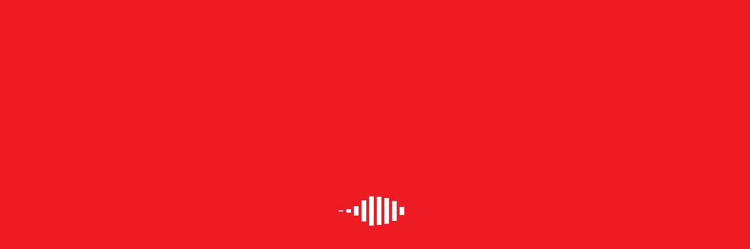

--- FILE ---
content_type: text/html; charset=UTF-8
request_url: https://zenithinvestbd.com/egg-hunts-and-seder-dinners-with-all-the-spring-103/
body_size: 19104
content:
<!DOCTYPE html>

<html lang="en-US">

<head>
	<meta charset="UTF-8">
	<meta name="viewport" content="width=device-width">
	<link rel="profile" href="https://gmpg.org/xfn/11">
	<link rel="pingback" href="https://zenithinvestbd.com/xmlrpc.php">

	<title>Egg Hunts and Seder Dinners With all the spring holiday seasons falling in the midst of spring term &#8211; Zenith Investments Limited</title>
<meta name='robots' content='max-image-preview:large' />
<link rel='dns-prefetch' href='//fonts.googleapis.com' />
<link rel="alternate" type="application/rss+xml" title="Zenith Investments Limited &raquo; Feed" href="https://zenithinvestbd.com/feed/" />
<link rel="alternate" type="application/rss+xml" title="Zenith Investments Limited &raquo; Comments Feed" href="https://zenithinvestbd.com/comments/feed/" />
<link rel="alternate" type="text/calendar" title="Zenith Investments Limited &raquo; iCal Feed" href="https://zenithinvestbd.com/events/?ical=1" />
<link rel="alternate" title="oEmbed (JSON)" type="application/json+oembed" href="https://zenithinvestbd.com/wp-json/oembed/1.0/embed?url=https%3A%2F%2Fzenithinvestbd.com%2Fegg-hunts-and-seder-dinners-with-all-the-spring-103%2F" />
<link rel="alternate" title="oEmbed (XML)" type="text/xml+oembed" href="https://zenithinvestbd.com/wp-json/oembed/1.0/embed?url=https%3A%2F%2Fzenithinvestbd.com%2Fegg-hunts-and-seder-dinners-with-all-the-spring-103%2F&#038;format=xml" />
<style id='wp-img-auto-sizes-contain-inline-css' type='text/css'>
img:is([sizes=auto i],[sizes^="auto," i]){contain-intrinsic-size:3000px 1500px}
/*# sourceURL=wp-img-auto-sizes-contain-inline-css */
</style>

<link rel='stylesheet' id='ultimate-tables-style-css' href='https://zenithinvestbd.com/wp-content/plugins/ultimate-tables/css/ultimate-tables.css?ver=6.9' type='text/css' media='all' />
<link rel='stylesheet' id='ultimate-datatables-style-css' href='https://zenithinvestbd.com/wp-content/plugins/ultimate-tables/css/jquery.dataTables.css?ver=6.9' type='text/css' media='all' />
<style id='wp-emoji-styles-inline-css' type='text/css'>

	img.wp-smiley, img.emoji {
		display: inline !important;
		border: none !important;
		box-shadow: none !important;
		height: 1em !important;
		width: 1em !important;
		margin: 0 0.07em !important;
		vertical-align: -0.1em !important;
		background: none !important;
		padding: 0 !important;
	}
/*# sourceURL=wp-emoji-styles-inline-css */
</style>
<link rel='stylesheet' id='wp-block-library-css' href='https://zenithinvestbd.com/wp-includes/css/dist/block-library/style.min.css?ver=6.9' type='text/css' media='all' />
<style id='global-styles-inline-css' type='text/css'>
:root{--wp--preset--aspect-ratio--square: 1;--wp--preset--aspect-ratio--4-3: 4/3;--wp--preset--aspect-ratio--3-4: 3/4;--wp--preset--aspect-ratio--3-2: 3/2;--wp--preset--aspect-ratio--2-3: 2/3;--wp--preset--aspect-ratio--16-9: 16/9;--wp--preset--aspect-ratio--9-16: 9/16;--wp--preset--color--black: #000000;--wp--preset--color--cyan-bluish-gray: #abb8c3;--wp--preset--color--white: #ffffff;--wp--preset--color--pale-pink: #f78da7;--wp--preset--color--vivid-red: #cf2e2e;--wp--preset--color--luminous-vivid-orange: #ff6900;--wp--preset--color--luminous-vivid-amber: #fcb900;--wp--preset--color--light-green-cyan: #7bdcb5;--wp--preset--color--vivid-green-cyan: #00d084;--wp--preset--color--pale-cyan-blue: #8ed1fc;--wp--preset--color--vivid-cyan-blue: #0693e3;--wp--preset--color--vivid-purple: #9b51e0;--wp--preset--gradient--vivid-cyan-blue-to-vivid-purple: linear-gradient(135deg,rgb(6,147,227) 0%,rgb(155,81,224) 100%);--wp--preset--gradient--light-green-cyan-to-vivid-green-cyan: linear-gradient(135deg,rgb(122,220,180) 0%,rgb(0,208,130) 100%);--wp--preset--gradient--luminous-vivid-amber-to-luminous-vivid-orange: linear-gradient(135deg,rgb(252,185,0) 0%,rgb(255,105,0) 100%);--wp--preset--gradient--luminous-vivid-orange-to-vivid-red: linear-gradient(135deg,rgb(255,105,0) 0%,rgb(207,46,46) 100%);--wp--preset--gradient--very-light-gray-to-cyan-bluish-gray: linear-gradient(135deg,rgb(238,238,238) 0%,rgb(169,184,195) 100%);--wp--preset--gradient--cool-to-warm-spectrum: linear-gradient(135deg,rgb(74,234,220) 0%,rgb(151,120,209) 20%,rgb(207,42,186) 40%,rgb(238,44,130) 60%,rgb(251,105,98) 80%,rgb(254,248,76) 100%);--wp--preset--gradient--blush-light-purple: linear-gradient(135deg,rgb(255,206,236) 0%,rgb(152,150,240) 100%);--wp--preset--gradient--blush-bordeaux: linear-gradient(135deg,rgb(254,205,165) 0%,rgb(254,45,45) 50%,rgb(107,0,62) 100%);--wp--preset--gradient--luminous-dusk: linear-gradient(135deg,rgb(255,203,112) 0%,rgb(199,81,192) 50%,rgb(65,88,208) 100%);--wp--preset--gradient--pale-ocean: linear-gradient(135deg,rgb(255,245,203) 0%,rgb(182,227,212) 50%,rgb(51,167,181) 100%);--wp--preset--gradient--electric-grass: linear-gradient(135deg,rgb(202,248,128) 0%,rgb(113,206,126) 100%);--wp--preset--gradient--midnight: linear-gradient(135deg,rgb(2,3,129) 0%,rgb(40,116,252) 100%);--wp--preset--font-size--small: 13px;--wp--preset--font-size--medium: 20px;--wp--preset--font-size--large: 36px;--wp--preset--font-size--x-large: 42px;--wp--preset--spacing--20: 0.44rem;--wp--preset--spacing--30: 0.67rem;--wp--preset--spacing--40: 1rem;--wp--preset--spacing--50: 1.5rem;--wp--preset--spacing--60: 2.25rem;--wp--preset--spacing--70: 3.38rem;--wp--preset--spacing--80: 5.06rem;--wp--preset--shadow--natural: 6px 6px 9px rgba(0, 0, 0, 0.2);--wp--preset--shadow--deep: 12px 12px 50px rgba(0, 0, 0, 0.4);--wp--preset--shadow--sharp: 6px 6px 0px rgba(0, 0, 0, 0.2);--wp--preset--shadow--outlined: 6px 6px 0px -3px rgb(255, 255, 255), 6px 6px rgb(0, 0, 0);--wp--preset--shadow--crisp: 6px 6px 0px rgb(0, 0, 0);}:where(.is-layout-flex){gap: 0.5em;}:where(.is-layout-grid){gap: 0.5em;}body .is-layout-flex{display: flex;}.is-layout-flex{flex-wrap: wrap;align-items: center;}.is-layout-flex > :is(*, div){margin: 0;}body .is-layout-grid{display: grid;}.is-layout-grid > :is(*, div){margin: 0;}:where(.wp-block-columns.is-layout-flex){gap: 2em;}:where(.wp-block-columns.is-layout-grid){gap: 2em;}:where(.wp-block-post-template.is-layout-flex){gap: 1.25em;}:where(.wp-block-post-template.is-layout-grid){gap: 1.25em;}.has-black-color{color: var(--wp--preset--color--black) !important;}.has-cyan-bluish-gray-color{color: var(--wp--preset--color--cyan-bluish-gray) !important;}.has-white-color{color: var(--wp--preset--color--white) !important;}.has-pale-pink-color{color: var(--wp--preset--color--pale-pink) !important;}.has-vivid-red-color{color: var(--wp--preset--color--vivid-red) !important;}.has-luminous-vivid-orange-color{color: var(--wp--preset--color--luminous-vivid-orange) !important;}.has-luminous-vivid-amber-color{color: var(--wp--preset--color--luminous-vivid-amber) !important;}.has-light-green-cyan-color{color: var(--wp--preset--color--light-green-cyan) !important;}.has-vivid-green-cyan-color{color: var(--wp--preset--color--vivid-green-cyan) !important;}.has-pale-cyan-blue-color{color: var(--wp--preset--color--pale-cyan-blue) !important;}.has-vivid-cyan-blue-color{color: var(--wp--preset--color--vivid-cyan-blue) !important;}.has-vivid-purple-color{color: var(--wp--preset--color--vivid-purple) !important;}.has-black-background-color{background-color: var(--wp--preset--color--black) !important;}.has-cyan-bluish-gray-background-color{background-color: var(--wp--preset--color--cyan-bluish-gray) !important;}.has-white-background-color{background-color: var(--wp--preset--color--white) !important;}.has-pale-pink-background-color{background-color: var(--wp--preset--color--pale-pink) !important;}.has-vivid-red-background-color{background-color: var(--wp--preset--color--vivid-red) !important;}.has-luminous-vivid-orange-background-color{background-color: var(--wp--preset--color--luminous-vivid-orange) !important;}.has-luminous-vivid-amber-background-color{background-color: var(--wp--preset--color--luminous-vivid-amber) !important;}.has-light-green-cyan-background-color{background-color: var(--wp--preset--color--light-green-cyan) !important;}.has-vivid-green-cyan-background-color{background-color: var(--wp--preset--color--vivid-green-cyan) !important;}.has-pale-cyan-blue-background-color{background-color: var(--wp--preset--color--pale-cyan-blue) !important;}.has-vivid-cyan-blue-background-color{background-color: var(--wp--preset--color--vivid-cyan-blue) !important;}.has-vivid-purple-background-color{background-color: var(--wp--preset--color--vivid-purple) !important;}.has-black-border-color{border-color: var(--wp--preset--color--black) !important;}.has-cyan-bluish-gray-border-color{border-color: var(--wp--preset--color--cyan-bluish-gray) !important;}.has-white-border-color{border-color: var(--wp--preset--color--white) !important;}.has-pale-pink-border-color{border-color: var(--wp--preset--color--pale-pink) !important;}.has-vivid-red-border-color{border-color: var(--wp--preset--color--vivid-red) !important;}.has-luminous-vivid-orange-border-color{border-color: var(--wp--preset--color--luminous-vivid-orange) !important;}.has-luminous-vivid-amber-border-color{border-color: var(--wp--preset--color--luminous-vivid-amber) !important;}.has-light-green-cyan-border-color{border-color: var(--wp--preset--color--light-green-cyan) !important;}.has-vivid-green-cyan-border-color{border-color: var(--wp--preset--color--vivid-green-cyan) !important;}.has-pale-cyan-blue-border-color{border-color: var(--wp--preset--color--pale-cyan-blue) !important;}.has-vivid-cyan-blue-border-color{border-color: var(--wp--preset--color--vivid-cyan-blue) !important;}.has-vivid-purple-border-color{border-color: var(--wp--preset--color--vivid-purple) !important;}.has-vivid-cyan-blue-to-vivid-purple-gradient-background{background: var(--wp--preset--gradient--vivid-cyan-blue-to-vivid-purple) !important;}.has-light-green-cyan-to-vivid-green-cyan-gradient-background{background: var(--wp--preset--gradient--light-green-cyan-to-vivid-green-cyan) !important;}.has-luminous-vivid-amber-to-luminous-vivid-orange-gradient-background{background: var(--wp--preset--gradient--luminous-vivid-amber-to-luminous-vivid-orange) !important;}.has-luminous-vivid-orange-to-vivid-red-gradient-background{background: var(--wp--preset--gradient--luminous-vivid-orange-to-vivid-red) !important;}.has-very-light-gray-to-cyan-bluish-gray-gradient-background{background: var(--wp--preset--gradient--very-light-gray-to-cyan-bluish-gray) !important;}.has-cool-to-warm-spectrum-gradient-background{background: var(--wp--preset--gradient--cool-to-warm-spectrum) !important;}.has-blush-light-purple-gradient-background{background: var(--wp--preset--gradient--blush-light-purple) !important;}.has-blush-bordeaux-gradient-background{background: var(--wp--preset--gradient--blush-bordeaux) !important;}.has-luminous-dusk-gradient-background{background: var(--wp--preset--gradient--luminous-dusk) !important;}.has-pale-ocean-gradient-background{background: var(--wp--preset--gradient--pale-ocean) !important;}.has-electric-grass-gradient-background{background: var(--wp--preset--gradient--electric-grass) !important;}.has-midnight-gradient-background{background: var(--wp--preset--gradient--midnight) !important;}.has-small-font-size{font-size: var(--wp--preset--font-size--small) !important;}.has-medium-font-size{font-size: var(--wp--preset--font-size--medium) !important;}.has-large-font-size{font-size: var(--wp--preset--font-size--large) !important;}.has-x-large-font-size{font-size: var(--wp--preset--font-size--x-large) !important;}
/*# sourceURL=global-styles-inline-css */
</style>

<style id='classic-theme-styles-inline-css' type='text/css'>
/*! This file is auto-generated */
.wp-block-button__link{color:#fff;background-color:#32373c;border-radius:9999px;box-shadow:none;text-decoration:none;padding:calc(.667em + 2px) calc(1.333em + 2px);font-size:1.125em}.wp-block-file__button{background:#32373c;color:#fff;text-decoration:none}
/*# sourceURL=/wp-includes/css/classic-themes.min.css */
</style>
<link rel='stylesheet' id='contact-form-7-css' href='https://zenithinvestbd.com/wp-content/plugins/contact-form-7/includes/css/styles.css?ver=6.1.4' type='text/css' media='all' />
<link rel='stylesheet' id='opalservice-frontend-css-css' href='https://zenithinvestbd.com/wp-content/plugins/opalservice/assets/css/style.css?ver=1.0' type='text/css' media='all' />
<link rel='stylesheet' id='bootstrap-vertical-tabs-min-css-css' href='https://zenithinvestbd.com/wp-content/plugins/opalservice/assets/css/bootstrap.vertical-tabs.min.css?ver=1.2.2' type='text/css' media='all' />
<link rel='stylesheet' id='rs-plugin-settings-css' href='https://zenithinvestbd.com/wp-content/plugins/revslider/public/assets/css/settings.css?ver=5.4.3.1' type='text/css' media='all' />
<style id='rs-plugin-settings-inline-css' type='text/css'>
#rs-demo-id {}
/*# sourceURL=rs-plugin-settings-inline-css */
</style>
<link rel='stylesheet' id='mc4wp-form-basic-css' href='https://zenithinvestbd.com/wp-content/plugins/mailchimp-for-wp/assets/css/form-basic.css?ver=4.10.9' type='text/css' media='all' />
<link rel='stylesheet' id='atlanta-open-sans-css' href='//fonts.googleapis.com/css?family=Martel:300,400,600,700,800|Montserrat:400,700&#038;subset=latin%2Clatin-ext' type='text/css' media='all' />
<link rel='stylesheet' id='atlanta-fa-css' href='https://zenithinvestbd.com/wp-content/themes/zenith/css/font-awesome.min.css?ver=3.0.3' type='text/css' media='all' />
<link rel='stylesheet' id='atlanta-style-css' href='https://zenithinvestbd.com/wp-content/themes/zenith/css/style.css?ver=6.9' type='text/css' media='all' />
<link rel='stylesheet' id='datetimepicker-css-css' href='https://zenithinvestbd.com/wp-content/themes/zenith/css/jquery.datetimepicker.css?ver=6.9' type='text/css' media='all' />
<link rel='stylesheet' id='prettyPhoto-css' href='https://zenithinvestbd.com/wp-content/themes/zenith/css/prettyPhoto.css?ver=6.9' type='text/css' media='all' />
<link rel='stylesheet' id='magnific-popup-cs-css' href='https://zenithinvestbd.com/wp-content/themes/zenith/js/magnific/magnific-popup.css?ver=1.0.0' type='text/css' media='all' />
<link rel='stylesheet' id='tablepress-default-css' href='https://zenithinvestbd.com/wp-content/tablepress-combined.min.css?ver=51' type='text/css' media='all' />
<link rel='stylesheet' id='kc-general-css' href='https://zenithinvestbd.com/wp-content/plugins/kingcomposer/assets/frontend/css/kingcomposer.min.css?ver=2.9.6' type='text/css' media='all' />
<link rel='stylesheet' id='kc-animate-css' href='https://zenithinvestbd.com/wp-content/plugins/kingcomposer/assets/css/animate.css?ver=2.9.6' type='text/css' media='all' />
<link rel='stylesheet' id='kc-icon-1-css' href='https://zenithinvestbd.com/wp-content/plugins/kingcomposer/assets/css/icons.css?ver=2.9.6' type='text/css' media='all' />
<script type="text/javascript" src="https://zenithinvestbd.com/wp-includes/js/jquery/jquery.min.js?ver=3.7.1" id="jquery-core-js"></script>
<script type="text/javascript" src="https://zenithinvestbd.com/wp-includes/js/jquery/jquery-migrate.min.js?ver=3.4.1" id="jquery-migrate-js"></script>
<script type="text/javascript" id="load_data_script-js-extra">
/* <![CDATA[ */
var load_table_data_url = {"ajax_url":"https://zenithinvestbd.com/wp-admin/admin-ajax.php"};
//# sourceURL=load_data_script-js-extra
/* ]]> */
</script>
<script type="text/javascript" src="https://zenithinvestbd.com/wp-content/plugins/nav_form_load/nav_filter.js?v=5.58&amp;ver=6.9" id="load_data_script-js"></script>
<script type="text/javascript" src="https://zenithinvestbd.com/wp-content/plugins/revslider/public/assets/js/jquery.themepunch.tools.min.js?ver=5.4.3.1" id="tp-tools-js"></script>
<script type="text/javascript" src="https://zenithinvestbd.com/wp-content/plugins/revslider/public/assets/js/jquery.themepunch.revolution.min.js?ver=5.4.3.1" id="revmin-js"></script>
<script type="text/javascript" src="https://zenithinvestbd.com/wp-content/themes/zenith/js/bootstrap.min.js?ver=20130402" id="bootstrap-min-js"></script>
<script type="text/javascript" src="https://zenithinvestbd.com/wp-content/themes/zenith/js/jquery.prettyPhoto.js?ver=6.9" id="prettyphoto-js-js"></script>
<link rel="https://api.w.org/" href="https://zenithinvestbd.com/wp-json/" /><link rel="alternate" title="JSON" type="application/json" href="https://zenithinvestbd.com/wp-json/wp/v2/posts/19328" /><link rel="EditURI" type="application/rsd+xml" title="RSD" href="https://zenithinvestbd.com/xmlrpc.php?rsd" />
<meta name="generator" content="WordPress 6.9" />
<link rel="canonical" href="https://zenithinvestbd.com/egg-hunts-and-seder-dinners-with-all-the-spring-103/" />
<link rel='shortlink' href='https://zenithinvestbd.com/?p=19328' />
<script type="text/javascript">var kc_script_data={ajax_url:"https://zenithinvestbd.com/wp-admin/admin-ajax.php"}</script><meta name="tec-api-version" content="v1"><meta name="tec-api-origin" content="https://zenithinvestbd.com"><link rel="alternate" href="https://zenithinvestbd.com/wp-json/tribe/events/v1/" />    <style id="atlanta-header-css">
        
        
        
        
        
        
        
        
        
        
    </style>
    <meta name="generator" content="Powered by Slider Revolution 5.4.3.1 - responsive, Mobile-Friendly Slider Plugin for WordPress with comfortable drag and drop interface." />
		<script type="text/javascript">
			var ajaxurl = 'https://zenithinvestbd.com/wp-admin/admin-ajax.php';
			var opalsiteurl = 'https://zenithinvestbd.com/wp-content/themes/zenith';
		</script>
		<link rel="icon" href="https://zenithinvestbd.com/wp-content/uploads/2019/01/icon-150x150.png" sizes="32x32" />
<link rel="icon" href="https://zenithinvestbd.com/wp-content/uploads/2019/01/icon.png" sizes="192x192" />
<link rel="apple-touch-icon" href="https://zenithinvestbd.com/wp-content/uploads/2019/01/icon.png" />
<meta name="msapplication-TileImage" content="https://zenithinvestbd.com/wp-content/uploads/2019/01/icon.png" />
<script type="text/javascript">function setREVStartSize(e){
				try{ var i=jQuery(window).width(),t=9999,r=0,n=0,l=0,f=0,s=0,h=0;					
					if(e.responsiveLevels&&(jQuery.each(e.responsiveLevels,function(e,f){f>i&&(t=r=f,l=e),i>f&&f>r&&(r=f,n=e)}),t>r&&(l=n)),f=e.gridheight[l]||e.gridheight[0]||e.gridheight,s=e.gridwidth[l]||e.gridwidth[0]||e.gridwidth,h=i/s,h=h>1?1:h,f=Math.round(h*f),"fullscreen"==e.sliderLayout){var u=(e.c.width(),jQuery(window).height());if(void 0!=e.fullScreenOffsetContainer){var c=e.fullScreenOffsetContainer.split(",");if (c) jQuery.each(c,function(e,i){u=jQuery(i).length>0?u-jQuery(i).outerHeight(!0):u}),e.fullScreenOffset.split("%").length>1&&void 0!=e.fullScreenOffset&&e.fullScreenOffset.length>0?u-=jQuery(window).height()*parseInt(e.fullScreenOffset,0)/100:void 0!=e.fullScreenOffset&&e.fullScreenOffset.length>0&&(u-=parseInt(e.fullScreenOffset,0))}f=u}else void 0!=e.minHeight&&f<e.minHeight&&(f=e.minHeight);e.c.closest(".rev_slider_wrapper").css({height:f})					
				}catch(d){console.log("Failure at Presize of Slider:"+d)}
			};</script>
<script type="text/javascript"></script><style type="text/css" id="kc-css-general">.kc-off-notice{display: inline-block !important;}.kc-container{max-width:1170px;}</style><style type="text/css" id="kc-css-render"></style></head>

<body class="wp-singular post-template-default single single-post postid-19328 single-format-standard wp-custom-logo wp-theme-zenith kc-css-system tribe-no-js masthead-fixed singular">
<div id="page" class="hfeed site"><div class="opal-page-inner row-offcanvas row-offcanvas-left">
		<div class="topbar-mobile  hidden-lg hidden-md">
    <div class="active-mobile pull-left">
        <button data-toggle="offcanvas" class="btn btn-offcanvas btn-toggle-canvas offcanvas" type="button">
           <i class="fa fa-bars"></i>
        </button>
    </div>
    <div class="topbar-inner pull-left">
        <div class="active-mobile search-popup pull-left">
            <span class="fa fa-search"></span>
            <div class="active-content">
                		<form method="get" class="input-group search-category" action="https://zenithinvestbd.com/"><div class="input-group-addon search-category-container">
		  
		</div>
		<input name="s" maxlength="60" class="form-control search-category-input" type="text" size="20" placeholder="What do you need...">

		<div class="input-group-btn">
		    <label class="btn btn-link btn-search">
		      <span class="title-search hidden">Search</span>
		      <input type="submit" class="fa searchsubmit" value="&#xf002;"/>
		    </label>
		</div>
		</form>
	            </div>
        </div>
        <div class="active-mobile setting-popup pull-left">
            <span class="fa fa-user"></span>
            <div class="active-content">
                            </div>
        </div>
            </div>
</div>

	<header id="opal-masthead" class="site-header " role="banner">

	<div class="header-main">
		<div class="container">
			<div class="row">
				<div class="">
						<div id="opal-logo" class="logo">
    
			<a href="https://zenithinvestbd.com/" class="custom-logo-link" rel="home"><img width="250" height="69" src="https://zenithinvestbd.com/wp-content/uploads/2019/02/cropped-cropped-logo-e1641152836483.png" class="custom-logo" alt="Zenith Investments Limited" decoding="async" /></a> 
	</div>
 				</div>
	 			

         				</div>
			
		</div>
	</div>
	</header><!-- #masthead -->
	
	<section class="header-bottom hidden-xs hidden-sm">
		<div class="container">
			<div class="row">
				<div id="opal-mainmenu" class="opal-mainmenu display-flex">
						<div class="inner navbar-mega-simple"><nav  data-duration="400" class="hidden-xs hidden-sm opal-megamenu slide animate navbar navbar-mega" role="navigation">

	    <div class="collapse navbar-collapse navbar-mega-collapse nopadding"><ul id="primary-menu" class="nav navbar-nav megamenu"><li id="menu-item-17998" class="menu-item menu-item-type-custom menu-item-object-custom menu-item-17998 level-0"><a href="https://www.zenithinvestbd.com/">Home</a></li>
<li id="menu-item-15934" class="menu-item menu-item-type-custom menu-item-object-custom menu-item-has-children dropdown menu-item-15934 level-0"><a href="#" class="dropdown-toggle" >ABOUT <b class="caret"></b></a>
<ul class="dropdown-menu">
	<li id="menu-item-15765" class="menu-item menu-item-type-post_type menu-item-object-page menu-item-15765 level-1"><a href="https://zenithinvestbd.com/about-zenith/">ABOUT ZENITH</a></li>
	<li id="menu-item-15684" class="menu-item menu-item-type-post_type menu-item-object-page menu-item-15684 level-1"><a href="https://zenithinvestbd.com/board-of-directors/">BOARD OF DIRECTORS</a></li>
	<li id="menu-item-15709" class="menu-item menu-item-type-post_type menu-item-object-page menu-item-15709 level-1"><a href="https://zenithinvestbd.com/management/">MANAGEMENT</a></li>
</ul>
</li>
<li id="menu-item-15713" class="menu-item menu-item-type-custom menu-item-object-custom menu-item-has-children dropdown menu-item-15713 level-0"><a href="#" class="dropdown-toggle" >PRODUCT &#038; SERVICES <b class="caret"></b></a>
<ul class="dropdown-menu">
	<li id="menu-item-15742" class="menu-item menu-item-type-post_type menu-item-object-page menu-item-15742 level-1"><a href="https://zenithinvestbd.com/mutual-fund-management/">MUTUAL FUND MANAGEMENT</a></li>
	<li id="menu-item-16214" class="menu-item menu-item-type-post_type menu-item-object-page menu-item-16214 level-1"><a href="https://zenithinvestbd.com/discretionary-portfolio-management/">DISCRETIONARY PORTFOLIO SERVICES</a></li>
	<li id="menu-item-16213" class="menu-item menu-item-type-post_type menu-item-object-page menu-item-16213 level-1"><a href="https://zenithinvestbd.com/portfolio-recovery-services/">PORTFOLIO RECOVERY SERVICES</a></li>
</ul>
</li>
<li id="menu-item-16215" class="menu-item menu-item-type-custom menu-item-object-custom menu-item-has-children dropdown menu-item-16215 level-0"><a href="#" class="dropdown-toggle" >MUTUAL FUNDS <b class="caret"></b></a>
<ul class="dropdown-menu">
	<li id="menu-item-15741" class="menu-item menu-item-type-post_type menu-item-object-page menu-item-15741 level-1"><a href="https://zenithinvestbd.com/mutual-fund-zenith/">MUTUAL FUND OF ZENITH</a></li>
	<li id="menu-item-15960" class="menu-item menu-item-type-post_type menu-item-object-page menu-item-15960 level-1"><a href="https://zenithinvestbd.com/buy-mutual-fund/">HOW TO BUY MUTUAL FUND</a></li>
	<li id="menu-item-16330" class="menu-item menu-item-type-post_type menu-item-object-page menu-item-16330 level-1"><a href="https://zenithinvestbd.com/faq/">FAQ ( FREQUENTLY ASKED QUESTIONS)</a></li>
</ul>
</li>
<li id="menu-item-16222" class="menu-item menu-item-type-post_type menu-item-object-page menu-item-16222 level-0"><a href="https://zenithinvestbd.com/nav/">NAV</a></li>
<li id="menu-item-15719" class="menu-item menu-item-type-custom menu-item-object-custom menu-item-has-children dropdown menu-item-15719 level-0"><a href="#" class="dropdown-toggle" >INVESTOR CORNER <b class="caret"></b></a>
<ul class="dropdown-menu">
	<li id="menu-item-17964" class="menu-item menu-item-type-post_type menu-item-object-page menu-item-17964 level-1"><a href="https://zenithinvestbd.com/portfolio/">PORTFOLIO</a></li>
	<li id="menu-item-16227" class="menu-item menu-item-type-post_type menu-item-object-page menu-item-16227 level-1"><a href="https://zenithinvestbd.com/reports-publications/">REPORTS &#038; PUBLICATIONS</a></li>
	<li id="menu-item-16338" class="menu-item menu-item-type-post_type menu-item-object-page menu-item-16338 level-1"><a href="https://zenithinvestbd.com/download-forms/">DOWNLOAD FORMS</a></li>
	<li id="menu-item-16335" class="menu-item menu-item-type-post_type menu-item-object-page menu-item-16335 level-1"><a href="https://zenithinvestbd.com/formation-documents/">FORMATION DOCUMENTS</a></li>
	<li id="menu-item-15987" class="menu-item menu-item-type-post_type menu-item-object-page menu-item-15987 level-1"><a href="https://zenithinvestbd.com/procedures/">PURCHASE, SURRENDER &#038; TRANSFER PROCEDURES</a></li>
	<li id="menu-item-15736" class="menu-item menu-item-type-post_type menu-item-object-page menu-item-15736 level-1"><a href="https://zenithinvestbd.com/rules-regulations/">RULES &#038; REGULATIONS</a></li>
	<li id="menu-item-15737" class="menu-item menu-item-type-post_type menu-item-object-page menu-item-15737 level-1"><a href="https://zenithinvestbd.com/terms-conditions/">TERMS &#038; CONDITIONS</a></li>
	<li id="menu-item-16806" class="menu-item menu-item-type-post_type menu-item-object-page menu-item-16806 level-1"><a href="https://zenithinvestbd.com/faq/">FAQ ( FREQUENTLY ASKED QUESTIONS)</a></li>
</ul>
</li>
<li id="menu-item-17896" class="menu-item menu-item-type-post_type menu-item-object-page menu-item-17896 level-0"><a href="https://zenithinvestbd.com/announcement/">ANNOUNCEMENT</a></li>
<li id="menu-item-15718" class="menu-item menu-item-type-post_type menu-item-object-page menu-item-15718 level-0"><a href="https://zenithinvestbd.com/career/">CAREER</a></li>
</ul></div></nav></div>
						<div class="header-right hidden-xs hidden-sm">
						<div class="header-inner">
							<div id="search-container" class="search-box-wrapper">
								<div class="opal-dropdow-search dropdown">
								  	<a data-target=".bs-search-modal-lg" data-toggle="modal" class="search-focus btn dropdown-toggle dropdown-toggle-overlay">
						                <i class="fa fa-search"></i>
						            </a>
						            <div class="modal fade bs-search-modal-lg" tabindex="-1" role="dialog" aria-hidden="true">
						              <div class="modal-dialog modal-md">
						                <div class="modal-content">
						                    <div class="modal-header">
						                      <button aria-label="Close" data-dismiss="modal" class="close btn btn-sm btn-primary pull-right" type="button"><span aria-hidden="true">x</span></button>
						                      <h4 id="gridSystemModalLabel" class="modal-title">ENTER YOUR KEYWORD</h4>
						                    </div>
						                    <div class="modal-body">
						                      <div class="toggle-overlay-container">
		<div class="search-box">		<form method="get" class="input-group search-category" action="https://zenithinvestbd.com/"><div class="input-group-addon search-category-container">
		  
		</div>
		<input name="s" maxlength="60" class="form-control search-category-input" type="text" size="20" placeholder="What do you need...">

		<div class="input-group-btn">
		    <label class="btn btn-link btn-search">
		      <span class="title-search hidden">Search</span>
		      <input type="submit" class="fa searchsubmit" value="&#xf002;"/>
		    </label>
		</div>
		</form>
	</div>
		<div class="dropdown-toggle-button" data-target=".toggle-overlay-container"></div>
</div>						                    </div>
						                </div>
						              </div>
						            </div>
								</div>
							</div> 
						</div>
				</div>
				</div>
				
		</div>
		

		</div>
	</section>
						
	
	<section id="main" class="site-main">
<section id="opal-breadscrumb" class="opal-breadscrumb" style=""><div class="container"><ol class="breadcrumb"><li class="first"> <span>You are here: </span> </li><li><a href="https://zenithinvestbd.com/">Home</a> </li> <li><a href="https://zenithinvestbd.com/category/uncategorized/">Uncategorized</a>  </li><span class="title-page">Blog</span></ol></div></section><section id="main-container" class="container ">
	<div class="row">
						
 	
				<div id="main-content" class="main-content col-sm-12 col-lg-12 col-md-12">

			<div id="primary" class="content-area">
				<div id="content" class="site-content" role="main">
					
<article id="post-19328" class="post-19328 post type-post status-publish format-standard hentry category-uncategorized">
	
	<div class="blog-content">
		<div class="post-preview">
					</div>
		
		<header class="entry-header">
			<div class="entry-date">
	          <span>Aug</span>20	      </div>
			<h1 class="entry-title">Egg Hunts and Seder Dinners With all the spring holiday seasons falling in the midst of spring term</h1>
		</header><!-- .entry-header -->

				<div class="entry-content">
			
			
			<p>Egg Hunts and Seder Dinners With all the spring holiday seasons falling in the midst of spring term    quite a few undergrads will not be making it home this year with regard to Passover or possibly Easter. </p>
<p> Which means that colleges are trying to pick up where mom, parent, and the Easter Bunny eventually left off. </p>
<p> During Indiana State University, learners arriving in campus yesterday morning found a lot of blue as it scattered all over campus. Within Project Wonderful, the event was organized via the division of college student affairs, which inturn arranged that will fill the particular eggs with prizes raised money by localized businesses including gift vouchers, prizes, plus coupons. The whole set of eggs comprised inspirational information and estimates. The look will keep on through Tuesday, April 9. </p>
<p> In a more unusual celebration christmas, Santa Fe College is offering the   this Lunar Folk festiva: &#8216;Easter Egg cell Moon. &#8216;   Students as well as community happen to be invited to relish planetarium displays, telescope viewing, crafts, and even more, on Saturday, 04 7 at Santa Fe&#8217;s Kika Silva Pla Planetarium. </p>
<p> &#8220;This is surely an event to express the moon phase which leads to help Easter, still we&#8217;re additionally going to memorialize some other activities such as the 50  th   anniversary involving Apollo 16 and 19, &#8221; reported SF Astronomy Professor Sally Hoffman <strong>. </strong> </p>
<p> In the community, the Hillel at George Washington University or college will join with the GW Williams Family home and JSA to celebrate Passover with a &#8216;Freedom Seder. &#8216;Scheduled for the night time time of Tuesday, April 14, the event could explore motions within the Latina and Jewish communities. </p>
<p> Also on Saturday, The spring 7, users of the Theta Nu Part of Ceda Phi Beta at Fred Madison Or even are organising an Easter find the hunt at the Edith J. Carrier Repiquage, for section families and even children. The below week in April 15, Campus Treats and the Place of work of Asset Life will certainly hide above 250 pieces of candy plus prizes along side the trails belonging to the Arboretum&mdash; this time around JMU college students are asked to participate! </p>
<p> And at the actual University of Maryland, the particular Jewish Student Union will partner with Maryland&#8217;s Hillel for that Kosher for Passover BARBECUE on Chapel Field, for Wednesday September 11. In combination with great takes, the occasion will include many different activities together with lawn online games. </p>
<p> Maryland individuals will also celebrate Passover which has a Freedom Seder on The following thursday, April 15, and a Chocolate bars Seder in Wednesday, Spring 11, like invited associates from the Jewish Foundation regarding Group Houses. </p>
<p> However you your time holiday, love! </p>
<h3> The Creating Yield </h3>
<p> Congratulations for the thousands of college-bound high school students at the moment in the agreeable position about sorting through admissions features. You are at this moment officially within the &#8216;driver&#8217;s seating! &#8216; </p>
<p> Absolutely yes, you proved helpful hard within high school very carefully crafting casinos boasting regarding challenging tutorials, good marks, and essential accomplishments. You actually volunteered in the area, participated at school activities, and revealed real leadership future. </p>
<p> You spent ages making your own case for entree. Now colleges have really one month to manufacture a case why   you   inside the accept   these . </p>
<p> And you ought to enjoy per minute. </p>
<p> Between at this point and May just one, colleges is fine hard to bring in your business. There&#8217;ll be invitations so that you can &#8216;admit weekends&#8217; and local activities designed to get you signed within the dotted line. You may receive messages, brochures, pleading with letters on the mail, in addition to phone calls from enthusiastic admissions offices or current undergrads who are deliriously happy with their particular experience. </p>
<p> When you were lucky enough to be approved at Stanford, you may even get a call originating from a famous Nobel Laureate, who routinely deepens a hand to the tickets office earnings season. </p>
<p> And a few definitely special scholars will get presents of free of charge trips and may be flown in for a total PREMIUM weekend chocked full of persons, concerts, as well as varieties of celebration solely fond of winning these people over. </p>
<p> The reason why would colleges go to very much effort? A better solution lies in the main almighty &#8216; <strong>  yield  </strong> &#8216;&mdash; the percentage of students who all ultimately allow offers about admission. </p>
<p> It works this way: educational facilities typically submit many more text letters of entree than that they expect to always be accepted. Those that have historically lesser yields offer relatively a lot more letters than those patients with well-known attractiveness such as Harvard, of which for the first time considering that 2009 was named &#8216;the most popular State University in the states among applicants&#8217; by   INDIVIDUALS News &amp; World Document , determined by an researching of give. </p>
<p> Yield is extremely important because it is the proxy intended for popularity&mdash; the more the show, the more popular the teachers. Or so some folks think. </p>
<p> This particular popularity competition is so very important that   USNWR   makes show a fairly useful factor in a overall university ranking calculations. </p>
<p> Colleges try very hard to correctly peg provide because it makes life while in the front home office a whole lot simpler. Too high some yield along with dorms find overcrowded. Too low and the wait around list could get drained or even seats may very well be empty during the incoming elegance. </p>
<p> Careers ride on yield, plus admissions locations don&#8217;t need to mess it up. Past a acceptance measure, deliver is a very clear indication of admission business skill with predicting phone numbers and match up between financial institution and the particular student. </p>
<p>  <u> USNWR </u>   uses its the means to access Common Data Set information to generate shows of college assure ranked through highest to lowest. Interestingly, it is one particular ranking not really totally taken over by the Flowers League. </p>
<p> The following is a summary of the top yields put up by liberal arts educational facilities and national universities using the most recent info available (2010-11): </p>
<ul>
<li> US ALL Naval Grammar school: 85 percent &darr; within the previous twelve months </li>
<li> US Military Academy: 81. 9% &uarr; </li>
<li> US Air Force Academy: over 80. 9% </li>
<li> Savannah State Higher education: 78. 4% </li>
<li> Berea School: 76. 1%&uarr; </li>
<li> Harvard Or even: 75. 5%&darr; </li>
<li> Brigham Adolescent University&mdash; Provo: 74. 7% &darr; </li>
<li> Stanford University: 71. 5% &uarr; </li>
<li> University associated with Science &amp; Arts of Oklahoma: 71. 1% </li>
<li> Yeshiva University: seventy. 7% &uarr; </li>
<li> University involving Alaska&mdash; Fairbanks: 69. 6% &uarr; </li>
<li> Youngsters Aquinas School: 69. 1% &darr; </li>
<li> Principia College: 67% &darr; </li>
<li> University of Nebraska: 66. 9% &darr; </li>
<li> Georgia Southern College or university: 65. 9% &darr; </li>
<li> Yale University: sixty-five. 9% &darr; </li>
<li> MIT: 63. 7% &darr; </li>
<li> Soka Higher education of The united states: 63. 2% </li>
<li> University regarding Pennsylvania: 61. 7% &uarr; </li>
<li> University about North Dakota: 62. 4% &darr; </li>
</ul>
<p> Local colleges have combined results: </p>
<ul>
<li> Virginia Government Institute: forty-nine. 9% &darr; </li>
<li> University associated with Virginia&mdash; Good: 47. 1% </li>
<li> University <a href="https://essaywriterforyou.com/">http://www.essaywriterforyou.com/</a> associated with Virginia: 45% &darr; </li>
<li> Bowie State University or college: 43. 1% </li>
<li> Georgetown School: 43. 1% &uarr; </li>
<li> New york &amp; Shelter University: going to see 40% (no change) </li>
<li> Virginia Commonwealth University or college: 39. 1%&uarr; </li>
<li> Old Dominion University: thirty-six. 5% &darr; </li>
<li> George New york University: 27. 2% &darr; </li>
<li> College about William &amp; Mary: 27. 1% &darr; </li>
<li> UMBC: 34% &darr; </li>
<li> School of Md College Area: 33. 8% &darr; </li>
<li> Johns Hopkins University: 32. seven percent &uarr; </li>
<li> George Mason Or even: 29. 2% &darr; </li>
<li> Higher education of Richmond: * twenty-eight. 5% </li>
<li> College or university of Linda Washington: 2. 26. 2% </li>
<li> American College: 19. 2% &darr; </li>
</ul>
		</div><!-- .entry-content -->
			</div>
</article><!-- #post-## -->
<div class="opal-social-share">
		<div class="bo-social-icons bo-sicolor social-radius-rounded">
		 
			<a class="bo-social-facebook" data-toggle="tooltip" data-placement="top" data-animation="true" data-original-title="Facebook" href="https://www.facebook.com/sharer.php?s=100&p&#91;url&#93;=https://zenithinvestbd.com/egg-hunts-and-seder-dinners-with-all-the-spring-103/&p&#91;title&#93;=Egg Hunts and Seder Dinners With all the spring holiday seasons falling in the midst of spring term" target="_blank" title="Share on facebook">
				<i class="fa fa-facebook"></i>
			</a>
 
				 
			<a class="bo-social-twitter" data-toggle="tooltip" data-placement="top" data-animation="true" data-original-title="Twitter" href="https://twitter.com/home?status=Egg Hunts and Seder Dinners With all the spring holiday seasons falling in the midst of spring term https://zenithinvestbd.com/egg-hunts-and-seder-dinners-with-all-the-spring-103/" target="_blank" title="Share on Twitter">
				<i class="fa fa-twitter"></i>
			</a>
 
				 
			<a class="bo-social-linkedin"  data-toggle="tooltip" data-placement="top" data-animation="true"  data-original-title="LinkedIn" href="http://linkedin.com/shareArticle?mini=true&amp;url=https://zenithinvestbd.com/egg-hunts-and-seder-dinners-with-all-the-spring-103/&amp;title=Egg Hunts and Seder Dinners With all the spring holiday seasons falling in the midst of spring term" target="_blank" title="Share on LinkedIn">
				<i class="fa fa-linkedin"></i>
			</a>
 
				 
			<a class="bo-social-tumblr" data-toggle="tooltip" data-placement="top" data-animation="true" data-original-title="Tumblr" href="https://www.tumblr.com/share/link?url=https%3A%2F%2Fzenithinvestbd.com%2Fegg-hunts-and-seder-dinners-with-all-the-spring-103%2F&amp;name=Egg+Hunts+and+Seder+Dinners+With+all+the+spring+holiday+seasons+falling+in+the+midst+of+spring+term&amp;description=Egg+Hunts+and+Seder+Dinners+With+all+the+spring+holiday+seasons+falling+in+the+midst+of+spring+term+quite+a+few+undergrads+will+not+be+making+it+home+this+year+%26hellip%3B+%3Ca+href%3D%22https%3A%2F%2Fzenithinvestbd.com%2Fegg-hunts-and-seder-dinners-with-all-the-spring-103%2F%22+class%3D%22more-link%22%3EContinue+reading+%3Cspan+class%3D%22screen-reader-text%22%3EEgg+Hunts+and+Seder+Dinners+With+all+the+spring+holiday+seasons+falling+in+the+midst+of+spring+term%3C%2Fspan%3E+%3Cspan+class%3D%22meta-nav%22%3E%26rarr%3B%3C%2Fspan%3E%3C%2Fa%3E" target="_blank" title="Share on Tumblr">
				<i class="fa fa-tumblr"></i>
			</a>
 
				 
			<a class="bo-social-google" data-toggle="tooltip" data-placement="top" data-animation="true"  data-original-title="Google plus" href="https://plus.google.com/share?url=https://zenithinvestbd.com/egg-hunts-and-seder-dinners-with-all-the-spring-103/" onclick="javascript:window.open(this.href,
	'', 'menubar=no,toolbar=no,resizable=yes,scrollbars=yes,height=600,width=600');return false;" target="_blank" title="Share on Google plus">
				<i class="fa fa-google-plus"></i>
			</a>
 
						 
			<a class="bo-social-envelope" data-toggle="tooltip" data-placement="top" data-animation="true" data-original-title="Email" href="/cdn-cgi/l/email-protection#[base64]" title="Email to a Friend">
				<i class="fa fa-envelope"></i>
			</a>
 
			</div>
</div>		<nav class="navigation post-navigation" role="navigation">
		<h3 class="screen-reader-text">Post navigation</h3>
		<div class="nav-links clearfix">
			<a href="https://zenithinvestbd.com/a-effective-new-device-for-major-investigations-3/" rel="prev"><div class="pull-left"><span class="meta-nav">Previous Post</span>A effective new device for &#8216;major&#8217; investigations</div></a><a href="https://zenithinvestbd.com/the-side-benefits-of-a-college-schooling-in-the-10/" rel="next"><div class="pull-right"><span class="meta-nav">Next Post</span><span>The Side Benefits of a College Schooling In the middle of the ongoing debate</span></div></a>		</div><!-- .nav-links -->
	</nav><!-- .navigation -->
								<div class="related-posts">
										    <div class="widget widget-style">
		        <h4 class="related-post-title widget-title">
		            <span>Related posts</span>
		        </h4>

		        <div class="blog-post related-posts-content widget-content  owl-carousel-play" id="postcarousel-Y3iHj" data-ride="carousel">

		            		            <div class="owl-carousel" data-slide="3"  data-singleItem="true" data-navigation="true" data-pagination="true">
		            		                    <div class="carouse-item">
		                          
<article id="post-19517" class="post-19517 post type-post status-publish format-standard hentry category-uncategorized">
					<div class="entry-date">
         <a class="btn-link" href="https://zenithinvestbd.com/pragmatic-solutions-igaming-platform-now-certified-14/">
					<span>Aug</span>29			</a>
      </div>
   	<div class="blog-content">
				
			<h4 class="entry-title"><a href="https://zenithinvestbd.com/pragmatic-solutions-igaming-platform-now-certified-14/" rel="bookmark">Pragmatic Solutions&#8217; iGaming Platform Now Certified in Laxa, sweden</a></h4>	

				
			<div class="entry-content">

								<a class="btn btn-link" href="https://zenithinvestbd.com/pragmatic-solutions-igaming-platform-now-certified-14/" title="Learn More">Learn More <i class="fa fa-long-arrow-right" aria-hidden="true"></i></a>
			</div>
			
	</div><!-- .entry-content -->


</article><!-- #post-## -->
		                    </div>
		                    		                    <div class="carouse-item">
		                          
<article id="post-19383" class="post-19383 post type-post status-publish format-standard hentry category-uncategorized">
					<div class="entry-date">
         <a class="btn-link" href="https://zenithinvestbd.com/the-common-application-welcomes-39-new-24/">
					<span>Aug</span>26			</a>
      </div>
   	<div class="blog-content">
				
			<h4 class="entry-title"><a href="https://zenithinvestbd.com/the-common-application-welcomes-39-new-24/" rel="bookmark">The Common Application welcomes 39 new Universities for 2013-14</a></h4>	

				
			<div class="entry-content">

								<a class="btn btn-link" href="https://zenithinvestbd.com/the-common-application-welcomes-39-new-24/" title="Learn More">Learn More <i class="fa fa-long-arrow-right" aria-hidden="true"></i></a>
			</div>
			
	</div><!-- .entry-content -->


</article><!-- #post-## -->
		                    </div>
		                    		                    <div class="carouse-item">
		                          
<article id="post-19511" class="post-19511 post type-post status-publish format-standard hentry category-uncategorized">
					<div class="entry-date">
         <a class="btn-link" href="https://zenithinvestbd.com/the-common-iphone-app-will-no-longer-necessitate-2/">
					<span>Aug</span>22			</a>
      </div>
   	<div class="blog-content">
				
			<h4 class="entry-title"><a href="https://zenithinvestbd.com/the-common-iphone-app-will-no-longer-necessitate-2/" rel="bookmark">The Common Iphone app will no longer necessitate member organisations to run &#8216;holistic&#8217; testimonials of appliers</a></h4>	

				
			<div class="entry-content">

								<a class="btn btn-link" href="https://zenithinvestbd.com/the-common-iphone-app-will-no-longer-necessitate-2/" title="Learn More">Learn More <i class="fa fa-long-arrow-right" aria-hidden="true"></i></a>
			</div>
			
	</div><!-- .entry-content -->


</article><!-- #post-## -->
		                    </div>
		                    		            </div>
		        </div>
		    </div>
					                   </div>
			                			                				</div><!-- #content -->
			</div><!-- #primary -->
		</div>

	</div>
</section>
		</section><!-- #main -->
						<footer id="opal-footer" class="opal-footer" role="contentinfo" > 
			<div class="inner">
					<div class="opal-footer-profile clearfix">
	<style type="text/css">@media only screen and (min-width: 1000px) and (max-width: 5000px){body.kc-css-system .kc-css-256297{width: 100%;}body.kc-css-system .kc-css-799585{width: 33.33%;}body.kc-css-system .kc-css-547092{width: 33.33%;}body.kc-css-system .kc-css-775469{width: 50%;}body.kc-css-system .kc-css-655519{width: 50%;}body.kc-css-system .kc-css-628693{width: 33.33%;}}body.kc-css-system .kc-css-992501{background: transparent url(https://zenithinvestbd.com/wp-admin/admin-ajax.php?action=kc_get_thumbn&type=filter_url&id=%2Fwp-content%2Fuploads%2F2017%2F04%2Fbg-footer.jpg) 0% 0%/cover no-repeat scroll;padding-top: 100px;padding-bottom: 70px;}body.kc-css-system .kc-css-151492{color: #666666;font-size: 14px;font-weight: 300;font-style: normal;}body.kc-css-system .kc-css-523026.kc_title,body.kc-css-system .kc-css-523026 .kc_title,body.kc-css-system .kc-css-523026 .kc_title a.kc_title_link{margin-top: 30px;margin-bottom: 15px;}body.kc-css-system .kc-css-439383{text-align: left;}body.kc-css-system .kc-css-377722{text-align: left;}body.kc-css-system .kc-css-852452{;}@media only screen and (max-width: 999px){body.kc-css-system .kc-css-992501{padding-top: 50px;padding-bottom: 30px;}body.kc-css-system .kc-css-547092{width: 33%;}}@media only screen and (max-width: 767px){body.kc-css-system .kc-css-547092{width: 100%;}}</style><section class="kc-elm kc-css-992501 kc_row"><div class="kc-row-container  kc-container"><div class="kc-wrap-columns"><div class="kc-elm kc-css-256297 kc_col-sm-12 kc_column kc_col-sm-12"><div class="kc-col-container"><div class="kc-elm kc-css-730027 kc_row kc_row_inner"><div class="kc-elm kc-css-799585 kc_col-sm-4 kc_column_inner kc_col-sm-4"><div class="kc_wrapper kc-col-inner-container"><div class="kc_shortcode kc_single_image "><img src="https://zenithinvestbd.com/wp-content/uploads/2019/01/main-logo.png" class="" alt="" /></div><div class="kc-elm kc-css-610949" style="height: 20px; clear: both; width:100%;"></div><div class="kc-elm kc-css-151492 kc_box_wrap "><div class="footer-contact"><div class="one-one"><i class="fa-map-marker"></i><p><div class="place-desc-large"><div class="address"><p>Bashati Dream, Level-04, Suit: A-4</p><p>House: 03, Road: 20, Gulshan-01, Dhaka 1212</p></div></div></p></div></div><div class="footer-contact"><div class="one-one"><i class="fa-phone"></i><p>For any Query Please Call:</p><p><p>01711-960-466</p></p></div></div><div class="footer-contact"><div class="one-one"><i class="fa-envelope"></i><p>Email Us:</p><p><p><a href="/cdn-cgi/l/email-protection" class="__cf_email__" data-cfemail="e3ae828a8f818c9ba3b9868d8a978baa8d95869097a1a7cd808c8e">[email&#160;protected]</a></p></p></div></div></div></div></div><div class="kc-elm kc-css-547092 kc_col-sm-4 kc_column_inner kc_col-sm-4"><div class="kc_wrapper kc-col-inner-container">
<div class="kc-elm kc-css-523026 kc-title-wrap ">
<div class="style-left">

	<h3 class="kc_title">Explore</h3></div>
</div>
<div class="kc-elm kc-css-480938 kc_row kc_row_inner"><div class="kc-elm kc-css-775469 kc_col-sm-6 kc_column_inner kc_col-sm-6"><div class="kc_wrapper kc-col-inner-container"><div class="widget widget_nav_menu kc-elm kc-css-439383"><div class="menu-footer-nav-1-container"><ul id="menu-footer-nav-1" class="menu"><li id="menu-item-15674" class="menu-item menu-item-type-post_type menu-item-object-page menu-item-15674"><a href="https://zenithinvestbd.com/contact/">Contact Us</a></li>
<li id="menu-item-16313" class="menu-item menu-item-type-post_type menu-item-object-page menu-item-16313"><a href="https://zenithinvestbd.com/nav/">NAV</a></li>
<li id="menu-item-16314" class="menu-item menu-item-type-post_type menu-item-object-page menu-item-16314"><a href="https://zenithinvestbd.com/faq/">FAQ</a></li>
</ul></div></div></div></div><div class="kc-elm kc-css-655519 kc_col-sm-6 kc_column_inner kc_col-sm-6"><div class="kc_wrapper kc-col-inner-container"><div class="widget widget_nav_menu kc-elm kc-css-377722"><div class="menu-footer-nav-2-container"><ul id="menu-footer-nav-2" class="menu"><li id="menu-item-16649" class="menu-item menu-item-type-post_type menu-item-object-page menu-item-16649"><a href="https://zenithinvestbd.com/download-forms/">Download Forms</a></li>
<li id="menu-item-16650" class="menu-item menu-item-type-post_type menu-item-object-page menu-item-16650"><a href="https://zenithinvestbd.com/reports-publications/">Reports &#038; Publications</a></li>
<li id="menu-item-16651" class="menu-item menu-item-type-post_type menu-item-object-page menu-item-16651"><a href="https://zenithinvestbd.com/rules-regulations/">Rules &#038; Regulations</a></li>
<li id="menu-item-16652" class="menu-item menu-item-type-post_type menu-item-object-page menu-item-16652"><a href="https://zenithinvestbd.com/terms-conditions/">Terms &#038; Conditions</a></li>
<li id="menu-item-17559" class="menu-item menu-item-type-post_type menu-item-object-page menu-item-17559"><a href="https://zenithinvestbd.com/sitemap/">Sitemap</a></li>
</ul></div></div></div></div></div></div></div><div class="kc-elm kc-css-628693 kc_col-sm-4 kc_column_inner kc_col-sm-4"><div class="kc_wrapper kc-col-inner-container"><div class="widget widget_mc4wp_form_widget kc-elm kc-css-796662"><h2 class="widgettitle">Newsletter</h2><script data-cfasync="false" src="/cdn-cgi/scripts/5c5dd728/cloudflare-static/email-decode.min.js"></script><script>(function() {
	window.mc4wp = window.mc4wp || {
		listeners: [],
		forms: {
			on: function(evt, cb) {
				window.mc4wp.listeners.push(
					{
						event   : evt,
						callback: cb
					}
				);
			}
		}
	}
})();
</script><!-- Mailchimp for WordPress v4.10.9 - https://wordpress.org/plugins/mailchimp-for-wp/ --><form id="mc4wp-form-1" class="mc4wp-form mc4wp-form-15098 mc4wp-form-basic" method="post" data-id="15098" data-name="Newsletter" ><div class="mc4wp-form-fields"><p>
    Get latest updates and offers.
</p>
<div class="form-style-1"> 
   <input id="mc4wp_email" class="form-control" name="EMAIL" required="required" type="email" placeholder="Your Email" /> 
   <button type="submit" class="btn">
     <i class="fa fa-arrow-circle-right" aria-hidden="true"></i>
  </button>
</div></div><label style="display: none !important;">Leave this field empty if you're human: <input type="text" name="_mc4wp_honeypot" value="" tabindex="-1" autocomplete="off" /></label><input type="hidden" name="_mc4wp_timestamp" value="1768370658" /><input type="hidden" name="_mc4wp_form_id" value="15098" /><input type="hidden" name="_mc4wp_form_element_id" value="mc4wp-form-1" /><div class="mc4wp-response"></div></form><!-- / Mailchimp for WordPress Plugin --></div><div class="kc-elm kc-css-852452 kc_box_wrap "><div class="footer-social"><div class="one-one"><div class="bo-social-icons bo-sicolor"><div class="one-one"><a class="bo-social-facebook radius-x" href="https://www.facebook.com/ZenithInvestBD/" target="_blank"><i class="fa fa-facebook"></i></a><a class="bo-social-twitter radius-x" href="https://twitter.com/ZenithInvestBD" target="_blank"><i class="fa fa-twitter"></i></a><a class="bo-social-google radius-x" href="https://plus.google.com/u/0/117569488717050400165" target="_blank"><i class="fa fa-google"></i></a><a class="bo-social-linkedin radius-x" href="https://www.linkedin.com/company/zenithinvestbd/" target="_blank"><i class="fab-linkedin"></i></a><a class="bo-social-youtube radius-x" href="https://www.youtube.com/channel/UC7oynM15fvURUtTvhgRjx_w" target="_blank"><i class="fab-youtube"></i></a></div></div></div></div></div></div></div></div></div></div></div></div></section>	</div>
	
			</div> 
			<section class="opal-copyright clearfix">
				<div class="container">
					<a href="#" class="scrollup"><span class="fa fa-angle-up"></span></a>
										© Copyright | <span class="color-primary">Zenith Investments Limited</span> | All rights reserved.				</div>
			</section>
		</footer><!-- #colophon -->


				<div id="opal-off-canvas" class="opal-off-canvas sidebar-offcanvas hidden-lg hidden-md">
    <div class="opal-off-canvas-body">
        <div class="offcanvas-head bg-primary">
            <button type="button" class="btn btn-offcanvas btn-toggle-canvas btn-default" data-toggle="offcanvas">
                  <i class="fa fa-close"></i>
             </button>
             <span>Menu</span>
        </div>
        
        <nav class="navbar navbar-offcanvas navbar-static" role="navigation">
            <div class="navbar-collapse navbar-offcanvas-collapse"><ul id="main-menu-offcanvas" class="nav navbar-nav"><li class="menu-item menu-item-type-custom menu-item-object-custom menu-item-17998 level-0"><a href="https://www.zenithinvestbd.com/">Home</a></li>
<li class="menu-item menu-item-type-custom menu-item-object-custom menu-item-has-children dropdown menu-item-15934 level-0"><a href="#">ABOUT </a> <b class="caret"></b>
<ul class="dropdown-menu">
	<li class="menu-item menu-item-type-post_type menu-item-object-page menu-item-15765 level-1"><a href="https://zenithinvestbd.com/about-zenith/">ABOUT ZENITH</a></li>
	<li class="menu-item menu-item-type-post_type menu-item-object-page menu-item-15684 level-1"><a href="https://zenithinvestbd.com/board-of-directors/">BOARD OF DIRECTORS</a></li>
	<li class="menu-item menu-item-type-post_type menu-item-object-page menu-item-15709 level-1"><a href="https://zenithinvestbd.com/management/">MANAGEMENT</a></li>
</ul>
</li>
<li class="menu-item menu-item-type-custom menu-item-object-custom menu-item-has-children dropdown menu-item-15713 level-0"><a href="#">PRODUCT &#038; SERVICES </a> <b class="caret"></b>
<ul class="dropdown-menu">
	<li class="menu-item menu-item-type-post_type menu-item-object-page menu-item-15742 level-1"><a href="https://zenithinvestbd.com/mutual-fund-management/">MUTUAL FUND MANAGEMENT</a></li>
	<li class="menu-item menu-item-type-post_type menu-item-object-page menu-item-16214 level-1"><a href="https://zenithinvestbd.com/discretionary-portfolio-management/">DISCRETIONARY PORTFOLIO SERVICES</a></li>
	<li class="menu-item menu-item-type-post_type menu-item-object-page menu-item-16213 level-1"><a href="https://zenithinvestbd.com/portfolio-recovery-services/">PORTFOLIO RECOVERY SERVICES</a></li>
</ul>
</li>
<li class="menu-item menu-item-type-custom menu-item-object-custom menu-item-has-children dropdown menu-item-16215 level-0"><a href="#">MUTUAL FUNDS </a> <b class="caret"></b>
<ul class="dropdown-menu">
	<li class="menu-item menu-item-type-post_type menu-item-object-page menu-item-15741 level-1"><a href="https://zenithinvestbd.com/mutual-fund-zenith/">MUTUAL FUND OF ZENITH</a></li>
	<li class="menu-item menu-item-type-post_type menu-item-object-page menu-item-15960 level-1"><a href="https://zenithinvestbd.com/buy-mutual-fund/">HOW TO BUY MUTUAL FUND</a></li>
	<li class="menu-item menu-item-type-post_type menu-item-object-page menu-item-16330 level-1"><a href="https://zenithinvestbd.com/faq/">FAQ ( FREQUENTLY ASKED QUESTIONS)</a></li>
</ul>
</li>
<li class="menu-item menu-item-type-post_type menu-item-object-page menu-item-16222 level-0"><a href="https://zenithinvestbd.com/nav/">NAV</a></li>
<li class="menu-item menu-item-type-custom menu-item-object-custom menu-item-has-children dropdown menu-item-15719 level-0"><a href="#">INVESTOR CORNER </a> <b class="caret"></b>
<ul class="dropdown-menu">
	<li class="menu-item menu-item-type-post_type menu-item-object-page menu-item-17964 level-1"><a href="https://zenithinvestbd.com/portfolio/">PORTFOLIO</a></li>
	<li class="menu-item menu-item-type-post_type menu-item-object-page menu-item-16227 level-1"><a href="https://zenithinvestbd.com/reports-publications/">REPORTS &#038; PUBLICATIONS</a></li>
	<li class="menu-item menu-item-type-post_type menu-item-object-page menu-item-16338 level-1"><a href="https://zenithinvestbd.com/download-forms/">DOWNLOAD FORMS</a></li>
	<li class="menu-item menu-item-type-post_type menu-item-object-page menu-item-16335 level-1"><a href="https://zenithinvestbd.com/formation-documents/">FORMATION DOCUMENTS</a></li>
	<li class="menu-item menu-item-type-post_type menu-item-object-page menu-item-15987 level-1"><a href="https://zenithinvestbd.com/procedures/">PURCHASE, SURRENDER &#038; TRANSFER PROCEDURES</a></li>
	<li class="menu-item menu-item-type-post_type menu-item-object-page menu-item-15736 level-1"><a href="https://zenithinvestbd.com/rules-regulations/">RULES &#038; REGULATIONS</a></li>
	<li class="menu-item menu-item-type-post_type menu-item-object-page menu-item-15737 level-1"><a href="https://zenithinvestbd.com/terms-conditions/">TERMS &#038; CONDITIONS</a></li>
	<li class="menu-item menu-item-type-post_type menu-item-object-page menu-item-16806 level-1"><a href="https://zenithinvestbd.com/faq/">FAQ ( FREQUENTLY ASKED QUESTIONS)</a></li>
</ul>
</li>
<li class="menu-item menu-item-type-post_type menu-item-object-page menu-item-17896 level-0"><a href="https://zenithinvestbd.com/announcement/">ANNOUNCEMENT</a></li>
<li class="menu-item menu-item-type-post_type menu-item-object-page menu-item-15718 level-0"><a href="https://zenithinvestbd.com/career/">CAREER</a></li>
</ul></div>        </nav>
    </div>
</div>	</div>
</div>
	<!-- #page -->

<script type="speculationrules">
{"prefetch":[{"source":"document","where":{"and":[{"href_matches":"/*"},{"not":{"href_matches":["/wp-*.php","/wp-admin/*","/wp-content/uploads/*","/wp-content/*","/wp-content/plugins/*","/wp-content/themes/zenith/*","/*\\?(.+)"]}},{"not":{"selector_matches":"a[rel~=\"nofollow\"]"}},{"not":{"selector_matches":".no-prefetch, .no-prefetch a"}}]},"eagerness":"conservative"}]}
</script>
		<script>
		( function ( body ) {
			'use strict';
			body.className = body.className.replace( /\btribe-no-js\b/, 'tribe-js' );
		} )( document.body );
		</script>
		<script>(function() {function maybePrefixUrlField () {
  const value = this.value.trim()
  if (value !== '' && value.indexOf('http') !== 0) {
    this.value = 'http://' + value
  }
}

const urlFields = document.querySelectorAll('.mc4wp-form input[type="url"]')
for (let j = 0; j < urlFields.length; j++) {
  urlFields[j].addEventListener('blur', maybePrefixUrlField)
}
})();</script><div id="loading">
<div id="loading-center">
<div id="loading-center-absolute">
<div class="object"></div>
<div class="object"></div>
<div class="object"></div>
<div class="object"></div>
<div class="object"></div>
<div class="object"></div>
<div class="object"></div>
<div class="object"></div>
<div class="object"></div>
<div class="object"></div>
</div>
</div>
 
</div><script> /* <![CDATA[ */var tribe_l10n_datatables = {"aria":{"sort_ascending":": activate to sort column ascending","sort_descending":": activate to sort column descending"},"length_menu":"Show _MENU_ entries","empty_table":"No data available in table","info":"Showing _START_ to _END_ of _TOTAL_ entries","info_empty":"Showing 0 to 0 of 0 entries","info_filtered":"(filtered from _MAX_ total entries)","zero_records":"No matching records found","search":"Search:","all_selected_text":"All items on this page were selected. ","select_all_link":"Select all pages","clear_selection":"Clear Selection.","pagination":{"all":"All","next":"Next","previous":"Previous"},"select":{"rows":{"0":"","_":": Selected %d rows","1":": Selected 1 row"}},"datepicker":{"dayNames":["Sunday","Monday","Tuesday","Wednesday","Thursday","Friday","Saturday"],"dayNamesShort":["Sun","Mon","Tue","Wed","Thu","Fri","Sat"],"dayNamesMin":["S","M","T","W","T","F","S"],"monthNames":["January","February","March","April","May","June","July","August","September","October","November","December"],"monthNamesShort":["January","February","March","April","May","June","July","August","September","October","November","December"],"monthNamesMin":["Jan","Feb","Mar","Apr","May","Jun","Jul","Aug","Sep","Oct","Nov","Dec"],"nextText":"Next","prevText":"Prev","currentText":"Today","closeText":"Done","today":"Today","clear":"Clear"}};/* ]]> */ </script>
				    <div class="modal fade" id="modalLoginForm" tabindex="-1" role="dialog" aria-labelledby="modalLoginForm">
					      <div class="modal-dialog" role="document">
							<div class="modal-content">
							
							<div class="modal-body">	<div class="inner">
									<button type="button" class="close btn btn-sm btn-primary pull-right" data-dismiss="modal" aria-label="Close"><span aria-hidden="true">x</span></button>
						    		<a href="https://zenithinvestbd.com">
											<img class="img-responsive center-image" src="https://zenithinvestbd.com/wp-content/uploads/2019/02/cropped-cropped-logo-e1641152836483.png" alt="" >
									</a>
							   <div id="opalloginform" class="form-wrapper"> <form class="login-form" action="/egg-hunts-and-seder-dinners-with-all-the-spring-103/" method="post">
							     
							    	<p class="lead">Hello, Welcome Back!</p>
								    <div class="form-group">
									    <input autocomplete="off" type="text" name="wpopal_username" class="required form-control"  placeholder="Username" />
								    </div>
								    <div class="form-group">
									    <input autocomplete="off" type="password" class="password required form-control" placeholder="Password" name="wpopal_password" >
								    </div>
								     <div class="form-group">
								   	 	<label for="opal-user-remember" ><input type="checkbox" name="remember" id="opal-user-remember" value="true"> Remember Me</label>
								    </div>
								    <div class="form-group">
								    	<input type="submit" class="btn btn-primary" name="submit" value="Log In"/>
								    	<input type="button" class="btn btn-default btn-cancel" name="cancel" value="Cancel"/>
								    </div>
						<p><a href="#opallostpasswordform" class="toggle-links" title="Forgot Password">Lost Your Password?</a></p><input type="hidden" id="security_login" name="security_login" value="297497bf57" /><input type="hidden" name="_wp_http_referer" value="/egg-hunts-and-seder-dinners-with-all-the-spring-103/" /></form></div><div id="opallostpasswordform" class="form-wrapper">
					<form name="lostpasswordform" id="lostpasswordform" class="lostpassword-form" action="https://zenithinvestbd.com/wp-login.php?action=lostpassword" method="post">

						<p class="lead">Reset Password</p>
						<div class="lostpassword-fields">
						<p class="form-group">
							<label>Username or E-mail:<br />
							<input type="text" name="user_login" class="user_login form-control" value="" size="20" tabindex="10" /></label>
						</p><input type="hidden" id="security" name="security" value="c3497fbd1b" /><input type="hidden" name="_wp_http_referer" value="/egg-hunts-and-seder-dinners-with-all-the-spring-103/" />
						<p class="submit">
							<input type="submit" class="btn btn-primary" name="wp-submit" value="Get New Password" tabindex="100" />
							<input type="button" class="btn btn-default btn-cancel" value="Cancel" tabindex="101" />
						</p>
						<p class="nav">
							
						</p>
						</div>
	 					<div class="lostpassword-link"><a href="#opalloginform" class="toggle-links">Back To Login</a></div>
					</form></div>		</div></div></div>
						</div>
					</div>
				    <div class="modal fade" id="modalRegisterForm" tabindex="-1" role="dialog" aria-labelledby="modalLoginForm">
					      <div class="modal-dialog" role="document">
							<div class="modal-content"><div class="modal-body"><div id="opalregisterform" class="form-wrapper">		
	<div class="container-form">
	  
	            	                
	                <form name="opalrgtRegisterForm" id="opalrgtRegisterForm" method="post">
	                	<button type="button" class="close btn btn-sm btn-primary pull-right" data-dismiss="modal" aria-label="Close"><span aria-hidden="true">x</span></button>
	                    <h3>Register</h3>

	                    <div id="opalrgt-reg-loader-info" class="opalrgt-loader" style="display:none;">
	              
	                        <span>Please wait ...</span>
	                    </div>
	                    <div id="opalrgt-register-alert" class="alert alert-danger" role="alert" style="display:none;"></div>
	                    <div id="opalrgt-mail-alert" class="alert alert-danger" role="alert" style="display:none;"></div>
	                    	                    <div class="form-group">
	                        <label for="opalrgt_fname">First name</label>
	                        <sup class="opalrgt-required-asterisk">*</sup>
	                        <input type="text" class="form-control" name="opalrgt_fname" id="opalrgt_fname" placeholder="First name">
	                    </div>
	                    <div class="form-group">
	                        <label for="opalrgt_lname">Last name</label>
	                        <input type="text" class="form-control" name="opalrgt_lname" id="opalrgt_lname" placeholder="Last name">
	                    </div>
	                    <div class="form-group">
	                        <label for="opalrgt_username">Username</label>
	                        <sup class="opalrgt-required-asterisk">*</sup>
	                        <input type="text" class="form-control" name="opalrgt_username" id="opalrgt_username" placeholder="Username">
	                    </div>
	                    <div class="form-group">
	                        <label for="opalrgt_email">Email</label>
	                        <sup class="opalrgt-required-asterisk">*</sup>
	                        <input type="text" class="form-control" name="opalrgt_email" id="opalrgt_email" placeholder="Email">
	                    </div>
	                    <div class="form-group">
	                        <label for="opalrgt_password">Password</label>
	                        <sup class="opalrgt-required-asterisk">*</sup>
	                        <input type="password" class="form-control" name="opalrgt_password" id="opalrgt_password" placeholder="Password" >
	                    </div>
	                    <div class="form-group">
	                        <label for="opalrgt_password2">Confirm Password</label>
	                        <sup class="opalrgt-required-asterisk">*</sup>
	                        <input type="password" class="form-control" name="opalrgt_password2" id="opalrgt_password2" placeholder="Confirm Password" >
	                    </div>

	                    <input type="hidden" name="opalrgt_current_url" id="opalrgt_current_url" value="https://zenithinvestbd.com/egg-hunts-and-seder-dinners-with-all-the-spring-103/" />
	                    <input type="hidden" name="redirection_url" id="redirection_url" value="https://zenithinvestbd.com/egg-hunts-and-seder-dinners-with-all-the-spring-103/" />

	                    <input type="hidden" id="opalrgt_register_nonce" name="opalrgt_register_nonce" value="db368db224" /><input type="hidden" name="_wp_http_referer" value="/egg-hunts-and-seder-dinners-with-all-the-spring-103/" />	                    <button type="submit" class="btn btn-primary">
	                        Register</button>
	                </form>
	                	</div>
		</div>	</div></div>
						</div>
					</div><script type="text/javascript" src="https://zenithinvestbd.com/wp-content/plugins/ultimate-tables/js/jquery.dataTables.min.js?ver=1.0" id="ultimatetables-js"></script>
<script type="text/javascript" src="https://zenithinvestbd.com/wp-content/plugins/the-events-calendar/common/build/js/user-agent.js?ver=da75d0bdea6dde3898df" id="tec-user-agent-js"></script>
<script type="text/javascript" src="https://zenithinvestbd.com/wp-includes/js/dist/hooks.min.js?ver=dd5603f07f9220ed27f1" id="wp-hooks-js"></script>
<script type="text/javascript" src="https://zenithinvestbd.com/wp-includes/js/dist/i18n.min.js?ver=c26c3dc7bed366793375" id="wp-i18n-js"></script>
<script type="text/javascript" id="wp-i18n-js-after">
/* <![CDATA[ */
wp.i18n.setLocaleData( { 'text direction\u0004ltr': [ 'ltr' ] } );
//# sourceURL=wp-i18n-js-after
/* ]]> */
</script>
<script type="text/javascript" src="https://zenithinvestbd.com/wp-content/plugins/contact-form-7/includes/swv/js/index.js?ver=6.1.4" id="swv-js"></script>
<script type="text/javascript" id="contact-form-7-js-before">
/* <![CDATA[ */
var wpcf7 = {
    "api": {
        "root": "https:\/\/zenithinvestbd.com\/wp-json\/",
        "namespace": "contact-form-7\/v1"
    },
    "cached": 1
};
//# sourceURL=contact-form-7-js-before
/* ]]> */
</script>
<script type="text/javascript" src="https://zenithinvestbd.com/wp-content/plugins/contact-form-7/includes/js/index.js?ver=6.1.4" id="contact-form-7-js"></script>
<script type="text/javascript" src="https://zenithinvestbd.com/wp-content/plugins/opalservice/assets/js/script.js?ver=1.0.0" id="opalservice-scripts-js"></script>
<script type="text/javascript" src="https://zenithinvestbd.com/wp-content/themes/zenith/js/owl-carousel/owl.carousel.js?ver=20150315" id="owl-carousel-js"></script>
<script type="text/javascript" src="https://zenithinvestbd.com/wp-content/themes/zenith/js/jquery.datetimepicker.full.min.js?ver=1.0.1.0" id="datetimepicker-js"></script>
<script type="text/javascript" src="https://zenithinvestbd.com/wp-content/themes/zenith/js/magnific/jquery.magnific-popup.min.js?ver=1.0.1" id="magnific-popup-js-js"></script>
<script type="text/javascript" id="atlanta-functions-js-js-extra">
/* <![CDATA[ */
var atlantaAjax = {"ajaxurl":"https://zenithinvestbd.com/wp-admin/admin-ajax.php"};
//# sourceURL=atlanta-functions-js-js-extra
/* ]]> */
</script>
<script type="text/javascript" src="https://zenithinvestbd.com/wp-content/themes/zenith/js/functions.js?ver=20150315" id="atlanta-functions-js-js"></script>
<script type="text/javascript" src="https://zenithinvestbd.com/wp-content/plugins/kingcomposer/assets/frontend/js/kingcomposer.min.js?ver=2.9.6" id="kc-front-scripts-js"></script>
<script type="text/javascript" defer src="https://zenithinvestbd.com/wp-content/plugins/mailchimp-for-wp/assets/js/forms.js?ver=4.10.9" id="mc4wp-forms-api-js"></script>
<script id="wp-emoji-settings" type="application/json">
{"baseUrl":"https://s.w.org/images/core/emoji/17.0.2/72x72/","ext":".png","svgUrl":"https://s.w.org/images/core/emoji/17.0.2/svg/","svgExt":".svg","source":{"concatemoji":"https://zenithinvestbd.com/wp-includes/js/wp-emoji-release.min.js?ver=6.9"}}
</script>
<script type="module">
/* <![CDATA[ */
/*! This file is auto-generated */
const a=JSON.parse(document.getElementById("wp-emoji-settings").textContent),o=(window._wpemojiSettings=a,"wpEmojiSettingsSupports"),s=["flag","emoji"];function i(e){try{var t={supportTests:e,timestamp:(new Date).valueOf()};sessionStorage.setItem(o,JSON.stringify(t))}catch(e){}}function c(e,t,n){e.clearRect(0,0,e.canvas.width,e.canvas.height),e.fillText(t,0,0);t=new Uint32Array(e.getImageData(0,0,e.canvas.width,e.canvas.height).data);e.clearRect(0,0,e.canvas.width,e.canvas.height),e.fillText(n,0,0);const a=new Uint32Array(e.getImageData(0,0,e.canvas.width,e.canvas.height).data);return t.every((e,t)=>e===a[t])}function p(e,t){e.clearRect(0,0,e.canvas.width,e.canvas.height),e.fillText(t,0,0);var n=e.getImageData(16,16,1,1);for(let e=0;e<n.data.length;e++)if(0!==n.data[e])return!1;return!0}function u(e,t,n,a){switch(t){case"flag":return n(e,"\ud83c\udff3\ufe0f\u200d\u26a7\ufe0f","\ud83c\udff3\ufe0f\u200b\u26a7\ufe0f")?!1:!n(e,"\ud83c\udde8\ud83c\uddf6","\ud83c\udde8\u200b\ud83c\uddf6")&&!n(e,"\ud83c\udff4\udb40\udc67\udb40\udc62\udb40\udc65\udb40\udc6e\udb40\udc67\udb40\udc7f","\ud83c\udff4\u200b\udb40\udc67\u200b\udb40\udc62\u200b\udb40\udc65\u200b\udb40\udc6e\u200b\udb40\udc67\u200b\udb40\udc7f");case"emoji":return!a(e,"\ud83e\u1fac8")}return!1}function f(e,t,n,a){let r;const o=(r="undefined"!=typeof WorkerGlobalScope&&self instanceof WorkerGlobalScope?new OffscreenCanvas(300,150):document.createElement("canvas")).getContext("2d",{willReadFrequently:!0}),s=(o.textBaseline="top",o.font="600 32px Arial",{});return e.forEach(e=>{s[e]=t(o,e,n,a)}),s}function r(e){var t=document.createElement("script");t.src=e,t.defer=!0,document.head.appendChild(t)}a.supports={everything:!0,everythingExceptFlag:!0},new Promise(t=>{let n=function(){try{var e=JSON.parse(sessionStorage.getItem(o));if("object"==typeof e&&"number"==typeof e.timestamp&&(new Date).valueOf()<e.timestamp+604800&&"object"==typeof e.supportTests)return e.supportTests}catch(e){}return null}();if(!n){if("undefined"!=typeof Worker&&"undefined"!=typeof OffscreenCanvas&&"undefined"!=typeof URL&&URL.createObjectURL&&"undefined"!=typeof Blob)try{var e="postMessage("+f.toString()+"("+[JSON.stringify(s),u.toString(),c.toString(),p.toString()].join(",")+"));",a=new Blob([e],{type:"text/javascript"});const r=new Worker(URL.createObjectURL(a),{name:"wpTestEmojiSupports"});return void(r.onmessage=e=>{i(n=e.data),r.terminate(),t(n)})}catch(e){}i(n=f(s,u,c,p))}t(n)}).then(e=>{for(const n in e)a.supports[n]=e[n],a.supports.everything=a.supports.everything&&a.supports[n],"flag"!==n&&(a.supports.everythingExceptFlag=a.supports.everythingExceptFlag&&a.supports[n]);var t;a.supports.everythingExceptFlag=a.supports.everythingExceptFlag&&!a.supports.flag,a.supports.everything||((t=a.source||{}).concatemoji?r(t.concatemoji):t.wpemoji&&t.twemoji&&(r(t.twemoji),r(t.wpemoji)))});
//# sourceURL=https://zenithinvestbd.com/wp-includes/js/wp-emoji-loader.min.js
/* ]]> */
</script>
<script defer src="https://static.cloudflareinsights.com/beacon.min.js/vcd15cbe7772f49c399c6a5babf22c1241717689176015" integrity="sha512-ZpsOmlRQV6y907TI0dKBHq9Md29nnaEIPlkf84rnaERnq6zvWvPUqr2ft8M1aS28oN72PdrCzSjY4U6VaAw1EQ==" data-cf-beacon='{"version":"2024.11.0","token":"547d5fbee6db44f3a4013369c56fb06a","r":1,"server_timing":{"name":{"cfCacheStatus":true,"cfEdge":true,"cfExtPri":true,"cfL4":true,"cfOrigin":true,"cfSpeedBrain":true},"location_startswith":null}}' crossorigin="anonymous"></script>
</body>
</html>

<!-- Page cached by LiteSpeed Cache 7.7 on 2026-01-14 12:04:18 -->

--- FILE ---
content_type: text/css
request_url: https://zenithinvestbd.com/wp-content/themes/zenith/css/style.css?ver=6.9
body_size: 51641
content:
@charset "UTF-8";
/*
Theme Name: Zenith
Theme URI: https://mytutorsinc.com
Author: Team TutorsInc.
Author URI: https://wordpress.org/
Description: In 2014, our default theme lets you create a responsive magazine website with a sleek, modern design. Feature your favorite homepage content in either a grid or a slider. Use the three widget areas to customize your website, and change your content's layout with a full-width page template and a contributor page to show off your authors. Creating a magazine website with WordPress has never been easier.
Version: 1.5
License: GNU General Public License v2 or later
License URI: http://www.gnu.org/licenses/gpl-2.0.html
Tags: black, green, white, light, dark, two-columns, three-columns, left-sidebar, right-sidebar, fixed-layout, responsive-layout, custom-background, custom-header, custom-menu, editor-style, featured-images, flexible-header, full-width-template, microformats, post-formats, rtl-language-support, sticky-post, theme-options, translation-ready, accessibility-ready
Text Domain: Zenith
This theme, like WordPress, is licensed under the GPL.
Use it to make something cool, have fun, and share what you've learned with others.
*/
/*------------------------------------------------------------------
[Table of contents]
1. Utilities
2. Base
3. Layout
4. Page
5. Post
6. Form
7. Responsive
8. Widget
-------------------------------------------------------------------*/
/*!
 * Bootstrap v3.3.5 (http://getbootstrap.com)
 * Copyright 2011-2015 Twitter, Inc.
 * Licensed under MIT (https://github.com/twbs/bootstrap/blob/master/LICENSE)
 */
/* $headings-font-weight:    700 !default; */
/*! normalize.css v3.0.3 | MIT License | github.com/necolas/normalize.css */
html {
  font-family: sans-serif;
  -ms-text-size-adjust: 100%;
  -webkit-text-size-adjust: 100%; }

body {
  margin: 0; }

article,aside,details,figcaption,figure,footer,header,hgroup,main,menu,nav,section,summary {
  display: block; }

audio,canvas,progress,video {
  display: inline-block;
  vertical-align: baseline; }

audio:not([controls]) {
  display: none;
  height: 0; }

[hidden],template {
  display: none; }

a {
  background-color: transparent; }

a:active,a:hover {
  outline: 0; }

abbr[title] {
  border-bottom: 1px dotted; }

b,strong {
  font-weight: 700; }

dfn {
  font-style: italic; }

h1 {
  font-size: 2em;
  margin: .67em 0; }

mark {
  background: #ff0;
  color: #000; }

small {
  font-size: 80%; }

sub,sup {
  font-size: 75%;
  line-height: 0;
  position: relative;
  vertical-align: baseline; }

sup {
  top: -.5em; }

sub {
  bottom: -.25em; }

svg:not(:root) {
  overflow: hidden; }

figure {
  margin: 1em 40px; }

hr {
  box-sizing: content-box;
  height: 0; }

pre {
  overflow: auto; }

code,kbd,pre,samp {
  font-family: monospace,monospace;
  font-size: 1em; }

button,input,optgroup,select,textarea {
  color: inherit;
  font: inherit;
  margin: 0; }

button {
  overflow: visible; }

button,select {
  text-transform: none; }

button,html input[type=button],input[type=reset],input[type=submit] {
  -webkit-appearance: button;
  cursor: pointer; }

button[disabled],html input[disabled] {
  cursor: default; }

button::-moz-focus-inner,input::-moz-focus-inner {
  border: 0;
  padding: 0; }

input {
  line-height: normal; }

input[type=checkbox],input[type=radio] {
  box-sizing: border-box;
  padding: 0; }

input[type=number]::-webkit-inner-spin-button,input[type=number]::-webkit-outer-spin-button {
  height: auto; }

input[type=search] {
  -webkit-appearance: textfield;
  box-sizing: content-box; }

input[type=search]::-webkit-search-cancel-button,input[type=search]::-webkit-search-decoration {
  -webkit-appearance: none; }

fieldset {
  border: 1px solid silver;
  margin: 0 2px;
  padding: .35em .625em .75em; }

textarea {
  overflow: auto; }

optgroup {
  font-weight: 700; }

table {
  border-collapse: collapse; }

td,th {
  padding: 0; }

/*! Source: https://github.com/h5bp/html5-boilerplate/blob/master/src/css/main.css */
@media print {
  *,:after,:before {
    background: transparent !important;
    color: #000 !important;
    box-shadow: none !important;
    text-shadow: none !important; }
  a,a:visited {
    text-decoration: underline; }
  a[href]:after {
    content: " (" attr(href) ")"; }
  abbr[title]:after {
    content: " (" attr(title) ")"; }
  a[href^="#"]:after,a[href^="javascript:"]:after {
    content: ""; }
  blockquote,pre {
    border: 1px solid #999;
    page-break-inside: avoid; }
  thead {
    display: table-header-group; }
  img,tr {
    page-break-inside: avoid; }
  img {
    max-width: 100% !important; }
  h2,h3,p {
    orphans: 3;
    widows: 3; }
  h2,h3 {
    page-break-after: avoid; }
  .navbar {
    display: none; }
  .btn>.caret,.dropup>.btn>.caret,.kingcomposer .dropup>.kc_button>.caret,.kingcomposer .kc_button>.caret {
    border-top-color: #000 !important; }
  .label {
    border: 1px solid #000; }
  .table {
    border-collapse: collapse !important; }
    .table td,.table th {
      background-color: #fff !important; }
  .table-bordered td,.table-bordered th {
    border: 1px solid #ddd !important; } }

*,:after,:before {
  -webkit-box-sizing: border-box;
  -moz-box-sizing: border-box;
  box-sizing: border-box; }

html {
  font-size: 10px;
  -webkit-tap-highlight-color: transparent; }

body {
  font-family: Montserrat,serif;
  font-size: 14px;
  line-height: 1.5;
  color: #666;
  background-color: #fff; }

button,input,select,textarea {
  font-family: inherit;
  font-size: inherit;
  line-height: inherit; }

a {
  color: #000; }
  a,a:focus,a:hover {
  text-decoration: none; }
  a:focus,a:hover {
    color: #50d18e; }
  a:focus {
    outline: none;
    outline: 5px auto -webkit-focus-ring-color;
    outline-offset: -2px; }

.img-responsive {
  display: block;
  max-width: 100%;
  height: auto; }

.img-rounded {
  border-radius: 30px; }

.img-thumbnail {
  padding: 4px;
  line-height: 1.5;
  background-color: #fff;
  border: 1px solid #ddd;
  border-radius: 5px;
  -webkit-transition: all .2s ease-in-out;
  -o-transition: all .2s ease-in-out;
  transition: all .2s ease-in-out;
  display: inline-block;
  max-width: 100%;
  height: auto; }

.img-circle {
  border-radius: 50%; }

hr {
  margin-top: 21px;
  margin-bottom: 21px;
  border-top: 1px solid #eee; }

.sr-only {
  position: absolute;
  width: 1px;
  height: 1px;
  margin: -1px;
  padding: 0;
  overflow: hidden;
  clip: rect(0,0,0,0);
  border: 0; }

.sr-only-focusable:active,.sr-only-focusable:focus {
  position: static;
  width: auto;
  height: auto;
  margin: 0;
  overflow: visible;
  clip: auto; }

[role=button] {
  cursor: pointer; }

.h1,.h2,.h3,.h4,.h5,.h6,h1,h2,h3,h4,h5,h6 {
  font-family: Montserrat,sans-serif;
  font-weight: 700;
  line-height: 1.4;
  color: #000; }
  .h1 .small,.h1 small,.h2 .small,.h2 small,.h3 .small,.h3 small,.h4 .small,.h4 small,.h5 .small,.h5 small,.h6 .small,.h6 small,h1 .small,h1 small,h2 .small,h2 small,h3 .small,h3 small,h4 .small,h4 small,h5 .small,h5 small,h6 .small,h6 small {
    font-weight: 400;
    line-height: 1;
    color: #666; }

.h1,.h2,h1,h2 {
  letter-spacing: -3px; }

.h1,.h2,.h3,h1,h2,h3 {
  margin-top: 21px;
  margin-bottom: 21px; }
  .h1 .small,.h1 small,.h2 .small,.h2 small,.h3 .small,.h3 small,h1 .small,h1 small,h2 .small,h2 small,h3 .small,h3 small {
    font-size: 65%; }

.h4,.h5,.h6,h4,h5,h6 {
  margin-top: 10.5px;
  margin-bottom: 10.5px; }
  .h4 .small,.h4 small,.h5 .small,.h5 small,.h6 .small,.h6 small,h4 .small,h4 small,h5 .small,h5 small,h6 .small,h6 small {
    font-size: 75%; }

.h1,h1 {
  font-size: 36px; }

.h2,h2 {
  font-size: 30px; }

.h3,h3 {
  font-size: 24px; }

.h4,h4 {
  font-size: 18px; }

.h5,h5 {
  font-size: 14px; }

.h6,h6 {
  font-size: 12px; }

p {
  margin: 0 0 10.5px; }

.lead {
  margin-bottom: 21px;
  font-size: 16px;
  font-weight: 300;
  line-height: 1.4; }
  @media (min-width: 768px) {
    .lead {
      font-size: 21px; } }

.small,small {
  font-size: 85%; }

.mark,mark {
  background-color: #f0c73b;
  padding: .2em; }

.text-left {
  text-align: left; }

.text-right {
  text-align: right; }

.text-center {
  text-align: center; }

.text-justify {
  text-align: justify; }

.text-nowrap {
  white-space: nowrap; }

.text-lowercase {
  text-transform: lowercase; }

.text-capitalize {
  text-transform: capitalize; }

.text-muted {
  color: #666; }

.text-primary {
  color: #ed1c24; }

a.text-primary:focus,a.text-primary:hover {
  color: #0ea0d6; }

.text-success {
  color: #3c763d; }

a.text-success:focus,a.text-success:hover {
  color: #2b542c; }

.text-info {
  color: #31708f; }

a.text-info:focus,a.text-info:hover {
  color: #245269; }

.text-warning {
  color: #8a6d3b; }

a.text-warning:focus,a.text-warning:hover {
  color: #66512c; }

.text-danger {
  color: #a94442; }

a.text-danger:focus,a.text-danger:hover {
  color: #843534; }

.bg-primary {
  color: #fff;
  background-color: #ed1c24 !important; }

a.bg-primary:focus,a.bg-primary:hover {
  background-color: #0ea0d6; }

.bg-success {
  background-color: #dff0d8 !important; }

a.bg-success:focus,a.bg-success:hover {
  background-color: #c1e2b3; }

.bg-info {
  background-color: #d9edf7 !important; }

a.bg-info:focus,a.bg-info:hover {
  background-color: #afd9ee; }

.bg-warning {
  background-color: #f0c73b !important; }

a.bg-warning:focus,a.bg-warning:hover {
  background-color: #e6b612; }

.bg-danger {
  background-color: #e93434 !important; }

a.bg-danger:focus,a.bg-danger:hover {
  background-color: #d31717; }

.page-header {
  padding-bottom: 9.5px;
  margin: 0 0 21px;
  border-bottom: 1px solid #eee; }

ol,ul {
  margin-top: 0;
  margin-bottom: 10.5px; }
  ol ol,ol ul,ul ol,ul ul {
    margin-bottom: 0; }

#opal-topbar.opal-topbar-v2 .box-user,.list-inline {
  padding-left: 0;
  list-style: none;
  margin-left: -5px; }
  #opal-topbar.opal-topbar-v2 .box-user>li,.list-inline>li {
    display: inline-block;
    padding-left: 5px;
    padding-right: 5px; }

dl {
  margin-top: 0;
  margin-bottom: 21px; }

dd,dt {
  line-height: 1.5; }

dd {
  margin-left: 0; }

.dl-horizontal dd:after,.dl-horizontal dd:before {
  content: " ";
  display: table; }

.dl-horizontal dd:after {
  clear: both; }

@media (min-width: 768px) {
  .dl-horizontal dt {
    float: left;
    width: 160px;
    clear: left;
    text-align: right;
    overflow: hidden;
    text-overflow: ellipsis;
    white-space: nowrap; }
  .dl-horizontal dd {
    margin-left: 180px; } }

abbr[data-original-title],abbr[title] {
  cursor: help;
  border-bottom: 1px dotted #666; }

.initialism {
  font-size: 90%; }

blockquote {
  padding: 10.5px 21px;
  margin: 0 0 14px;
  font-size: 17.5px;
  border-left: 2px solid #eee; }
  blockquote ol:last-child,blockquote p:last-child,blockquote ul:last-child {
    margin-bottom: 0; }
  blockquote .small,blockquote footer,blockquote small {
    display: block;
    font-size: 80%;
    line-height: 1.5;
    color: #666; }
    blockquote .small:before,blockquote footer:before,blockquote small:before {
      content: "\2014 \00A0"; }

.blockquote-reverse,blockquote.pull-right {
  padding-right: 15px;
  padding-left: 0;
  border-right: 2px solid #eee;
  border-left: 0;
  text-align: right; }
  .blockquote-reverse .small:before,.blockquote-reverse footer:before,.blockquote-reverse small:before,blockquote.pull-right .small:before,blockquote.pull-right footer:before,blockquote.pull-right small:before {
    content: ""; }
  .blockquote-reverse .small:after,.blockquote-reverse footer:after,.blockquote-reverse small:after,blockquote.pull-right .small:after,blockquote.pull-right footer:after,blockquote.pull-right small:after {
    content: "\00A0 \2014"; }

address {
  margin-bottom: 21px;
  font-style: normal;
  line-height: 30px; }

code,kbd,pre,samp {
  font-family: Montserrat,serif; }

code {
  color: #c7254e;
  background-color: #f9f2f4;
  border-radius: 5px; }

code,kbd {
  padding: 2px 4px;
  font-size: 90%; }

kbd {
  color: #fff;
  background-color: #333;
  border-radius: 0;
  box-shadow: inset 0 -1px 0 rgba(0,0,0,.25); }
  kbd kbd {
    padding: 0;
    font-size: 100%;
    font-weight: 700;
    box-shadow: none; }

pre {
  display: block;
  padding: 10px;
  margin: 0 0 10.5px;
  font-size: 13px;
  line-height: 1.5;
  word-break: break-all;
  word-wrap: break-word;
  color: #444;
  background-color: #f5f5f5;
  border: 1px solid #ccc;
  border-radius: 5px; }
  pre code {
    padding: 0;
    font-size: inherit;
    color: inherit;
    white-space: pre-wrap;
    background-color: transparent;
    border-radius: 0; }

.pre-scrollable {
  max-height: 340px;
  overflow-y: scroll; }

.container {
  margin-right: auto;
  margin-left: auto;
  padding-left: 15px;
  padding-right: 15px; }
  .container:after,.container:before {
    content: " ";
    display: table; }
  .container:after {
    clear: both; }
  @media (min-width: 768px) {
    .container {
      width: 780px; } }
  @media (min-width: 992px) {
    .container {
      width: 1000px; } }
  @media (min-width: 1200px) {
    .container {
      width: 1200px; } }

.container-fluid {
  margin-right: auto;
  margin-left: auto;
  padding-left: 15px;
  padding-right: 15px;
  padding-left: 0;
  padding-right: 0; }
  .container-fluid:after,.container-fluid:before {
    content: " ";
    display: table; }
  .container-fluid:after {
    clear: both; }

.row {
  margin-left: -15px;
  margin-right: -15px; }
  .row:after,.row:before {
    content: " ";
    display: table; }
  .row:after {
    clear: both; }

.col-lg-1,.col-lg-2,.col-lg-3,.col-lg-4,.col-lg-5,.col-lg-6,.col-lg-7,.col-lg-8,.col-lg-9,.col-lg-10,.col-lg-11,.col-lg-12,.col-md-1,.col-md-2,.col-md-3,.col-md-4,.col-md-5,.col-md-6,.col-md-7,.col-md-8,.col-md-9,.col-md-10,.col-md-11,.col-md-12,.col-sm-1,.col-sm-2,.col-sm-3,.col-sm-4,.col-sm-5,.col-sm-6,.col-sm-7,.col-sm-8,.col-sm-9,.col-sm-10,.col-sm-11,.col-sm-12,.col-xs-1,.col-xs-2,.col-xs-3,.col-xs-4,.col-xs-5,.col-xs-6,.col-xs-7,.col-xs-8,.col-xs-9,.col-xs-10,.col-xs-11,.col-xs-12 {
  position: relative;
  min-height: 1px;
  padding-left: 15px;
  padding-right: 15px; }

.col-xs-1,.col-xs-2,.col-xs-3,.col-xs-4,.col-xs-5,.col-xs-6,.col-xs-7,.col-xs-8,.col-xs-9,.col-xs-10,.col-xs-11,.col-xs-12 {
  float: left; }

.col-xs-1 {
  width: 8.33333%; }

.col-xs-2 {
  width: 16.66667%; }

.col-xs-3 {
  width: 25%; }

.col-xs-4 {
  width: 33.33333%; }

.col-xs-5 {
  width: 41.66667%; }

.col-xs-6 {
  width: 50%; }

.col-xs-7 {
  width: 58.33333%; }

.col-xs-8 {
  width: 66.66667%; }

.col-xs-9 {
  width: 75%; }

.col-xs-10 {
  width: 83.33333%; }

.col-xs-11 {
  width: 91.66667%; }

.col-xs-12 {
  width: 100%; }

.col-xs-pull-0 {
  right: auto; }

.col-xs-pull-1 {
  right: 8.33333%; }

.col-xs-pull-2 {
  right: 16.66667%; }

.col-xs-pull-3 {
  right: 25%; }

.col-xs-pull-4 {
  right: 33.33333%; }

.col-xs-pull-5 {
  right: 41.66667%; }

.col-xs-pull-6 {
  right: 50%; }

.col-xs-pull-7 {
  right: 58.33333%; }

.col-xs-pull-8 {
  right: 66.66667%; }

.col-xs-pull-9 {
  right: 75%; }

.col-xs-pull-10 {
  right: 83.33333%; }

.col-xs-pull-11 {
  right: 91.66667%; }

.col-xs-pull-12 {
  right: 100%; }

.col-xs-push-0 {
  left: auto; }

.col-xs-push-1 {
  left: 8.33333%; }

.col-xs-push-2 {
  left: 16.66667%; }

.col-xs-push-3 {
  left: 25%; }

.col-xs-push-4 {
  left: 33.33333%; }

.col-xs-push-5 {
  left: 41.66667%; }

.col-xs-push-6 {
  left: 50%; }

.col-xs-push-7 {
  left: 58.33333%; }

.col-xs-push-8 {
  left: 66.66667%; }

.col-xs-push-9 {
  left: 75%; }

.col-xs-push-10 {
  left: 83.33333%; }

.col-xs-push-11 {
  left: 91.66667%; }

.col-xs-push-12 {
  left: 100%; }

.col-xs-offset-0 {
  margin-left: 0; }

.col-xs-offset-1 {
  margin-left: 8.33333%; }

.col-xs-offset-2 {
  margin-left: 16.66667%; }

.col-xs-offset-3 {
  margin-left: 25%; }

.col-xs-offset-4 {
  margin-left: 33.33333%; }

.col-xs-offset-5 {
  margin-left: 41.66667%; }

.col-xs-offset-6 {
  margin-left: 50%; }

.col-xs-offset-7 {
  margin-left: 58.33333%; }

.col-xs-offset-8 {
  margin-left: 66.66667%; }

.col-xs-offset-9 {
  margin-left: 75%; }

.col-xs-offset-10 {
  margin-left: 83.33333%; }

.col-xs-offset-11 {
  margin-left: 91.66667%; }

.col-xs-offset-12 {
  margin-left: 100%; }

@media (min-width: 768px) {
  .col-sm-1,.col-sm-2,.col-sm-3,.col-sm-4,.col-sm-5,.col-sm-6,.col-sm-7,.col-sm-8,.col-sm-9,.col-sm-10,.col-sm-11,.col-sm-12 {
    float: left; }
  .col-sm-1 {
    width: 8.33333%; }
  .col-sm-2 {
    width: 16.66667%; }
  .col-sm-3 {
    width: 25%; }
  .col-sm-4 {
    width: 33.33333%; }
  .col-sm-5 {
    width: 41.66667%; }
  .col-sm-6 {
    width: 50%; }
  .col-sm-7 {
    width: 58.33333%; }
  .col-sm-8 {
    width: 66.66667%; }
  .col-sm-9 {
    width: 75%; }
  .col-sm-10 {
    width: 83.33333%; }
  .col-sm-11 {
    width: 91.66667%; }
  .col-sm-12 {
    width: 100%; }
  .col-sm-pull-0 {
    right: auto; }
  .col-sm-pull-1 {
    right: 8.33333%; }
  .col-sm-pull-2 {
    right: 16.66667%; }
  .col-sm-pull-3 {
    right: 25%; }
  .col-sm-pull-4 {
    right: 33.33333%; }
  .col-sm-pull-5 {
    right: 41.66667%; }
  .col-sm-pull-6 {
    right: 50%; }
  .col-sm-pull-7 {
    right: 58.33333%; }
  .col-sm-pull-8 {
    right: 66.66667%; }
  .col-sm-pull-9 {
    right: 75%; }
  .col-sm-pull-10 {
    right: 83.33333%; }
  .col-sm-pull-11 {
    right: 91.66667%; }
  .col-sm-pull-12 {
    right: 100%; }
  .col-sm-push-0 {
    left: auto; }
  .col-sm-push-1 {
    left: 8.33333%; }
  .col-sm-push-2 {
    left: 16.66667%; }
  .col-sm-push-3 {
    left: 25%; }
  .col-sm-push-4 {
    left: 33.33333%; }
  .col-sm-push-5 {
    left: 41.66667%; }
  .col-sm-push-6 {
    left: 50%; }
  .col-sm-push-7 {
    left: 58.33333%; }
  .col-sm-push-8 {
    left: 66.66667%; }
  .col-sm-push-9 {
    left: 75%; }
  .col-sm-push-10 {
    left: 83.33333%; }
  .col-sm-push-11 {
    left: 91.66667%; }
  .col-sm-push-12 {
    left: 100%; }
  .col-sm-offset-0 {
    margin-left: 0; }
  .col-sm-offset-1 {
    margin-left: 8.33333%; }
  .col-sm-offset-2 {
    margin-left: 16.66667%; }
  .col-sm-offset-3 {
    margin-left: 25%; }
  .col-sm-offset-4 {
    margin-left: 33.33333%; }
  .col-sm-offset-5 {
    margin-left: 41.66667%; }
  .col-sm-offset-6 {
    margin-left: 50%; }
  .col-sm-offset-7 {
    margin-left: 58.33333%; }
  .col-sm-offset-8 {
    margin-left: 66.66667%; }
  .col-sm-offset-9 {
    margin-left: 75%; }
  .col-sm-offset-10 {
    margin-left: 83.33333%; }
  .col-sm-offset-11 {
    margin-left: 91.66667%; }
  .col-sm-offset-12 {
    margin-left: 100%; } }

@media (min-width: 992px) {
  .col-md-1,.col-md-2,.col-md-3,.col-md-4,.col-md-5,.col-md-6,.col-md-7,.col-md-8,.col-md-9,.col-md-10,.col-md-11,.col-md-12 {
    float: left; }
  .col-md-1 {
    width: 8.33333%; }
  .col-md-2 {
    width: 16.66667%; }
  .col-md-3 {
    width: 25%; }
  .col-md-4 {
    width: 33.33333%; }
  .col-md-5 {
    width: 41.66667%; }
  .col-md-6 {
    width: 50%; }
  .col-md-7 {
    width: 58.33333%; }
  .col-md-8 {
    width: 66.66667%; }
  .col-md-9 {
    width: 75%; }
  .col-md-10 {
    width: 83.33333%; }
  .col-md-11 {
    width: 91.66667%; }
  .col-md-12 {
    width: 100%; }
  .col-md-pull-0 {
    right: auto; }
  .col-md-pull-1 {
    right: 8.33333%; }
  .col-md-pull-2 {
    right: 16.66667%; }
  .col-md-pull-3 {
    right: 25%; }
  .col-md-pull-4 {
    right: 33.33333%; }
  .col-md-pull-5 {
    right: 41.66667%; }
  .col-md-pull-6 {
    right: 50%; }
  .col-md-pull-7 {
    right: 58.33333%; }
  .col-md-pull-8 {
    right: 66.66667%; }
  .col-md-pull-9 {
    right: 75%; }
  .col-md-pull-10 {
    right: 83.33333%; }
  .col-md-pull-11 {
    right: 91.66667%; }
  .col-md-pull-12 {
    right: 100%; }
  .col-md-push-0 {
    left: auto; }
  .col-md-push-1 {
    left: 8.33333%; }
  .col-md-push-2 {
    left: 16.66667%; }
  .col-md-push-3 {
    left: 25%; }
  .col-md-push-4 {
    left: 33.33333%; }
  .col-md-push-5 {
    left: 41.66667%; }
  .col-md-push-6 {
    left: 50%; }
  .col-md-push-7 {
    left: 58.33333%; }
  .col-md-push-8 {
    left: 66.66667%; }
  .col-md-push-9 {
    left: 75%; }
  .col-md-push-10 {
    left: 83.33333%; }
  .col-md-push-11 {
    left: 91.66667%; }
  .col-md-push-12 {
    left: 100%; }
  .col-md-offset-0 {
    margin-left: 0; }
  .col-md-offset-1 {
    margin-left: 8.33333%; }
  .col-md-offset-2 {
    margin-left: 16.66667%; }
  .col-md-offset-3 {
    margin-left: 25%; }
  .col-md-offset-4 {
    margin-left: 33.33333%; }
  .col-md-offset-5 {
    margin-left: 41.66667%; }
  .col-md-offset-6 {
    margin-left: 50%; }
  .col-md-offset-7 {
    margin-left: 58.33333%; }
  .col-md-offset-8 {
    margin-left: 66.66667%; }
  .col-md-offset-9 {
    margin-left: 75%; }
  .col-md-offset-10 {
    margin-left: 83.33333%; }
  .col-md-offset-11 {
    margin-left: 91.66667%; }
  .col-md-offset-12 {
    margin-left: 100%; } }

@media (min-width: 1200px) {
  .col-lg-1,.col-lg-2,.col-lg-3,.col-lg-4,.col-lg-5,.col-lg-6,.col-lg-7,.col-lg-8,.col-lg-9,.col-lg-10,.col-lg-11,.col-lg-12 {
    float: left; }
  .col-lg-1 {
    width: 8.33333%; }
  .col-lg-2 {
    width: 16.66667%; }
  .col-lg-3 {
    width: 25%; }
  .col-lg-4 {
    width: 33.33333%; }
  .col-lg-5 {
    width: 41.66667%; }
  .col-lg-6 {
    width: 50%; }
  .col-lg-7 {
    width: 58.33333%; }
  .col-lg-8 {
    width: 66.66667%; }
  .col-lg-9 {
    width: 75%; }
  .col-lg-10 {
    width: 83.33333%; }
  .col-lg-11 {
    width: 91.66667%; }
  .col-lg-12 {
    width: 100%; }
  .col-lg-pull-0 {
    right: auto; }
  .col-lg-pull-1 {
    right: 8.33333%; }
  .col-lg-pull-2 {
    right: 16.66667%; }
  .col-lg-pull-3 {
    right: 25%; }
  .col-lg-pull-4 {
    right: 33.33333%; }
  .col-lg-pull-5 {
    right: 41.66667%; }
  .col-lg-pull-6 {
    right: 50%; }
  .col-lg-pull-7 {
    right: 58.33333%; }
  .col-lg-pull-8 {
    right: 66.66667%; }
  .col-lg-pull-9 {
    right: 75%; }
  .col-lg-pull-10 {
    right: 83.33333%; }
  .col-lg-pull-11 {
    right: 91.66667%; }
  .col-lg-pull-12 {
    right: 100%; }
  .col-lg-push-0 {
    left: auto; }
  .col-lg-push-1 {
    left: 8.33333%; }
  .col-lg-push-2 {
    left: 16.66667%; }
  .col-lg-push-3 {
    left: 25%; }
  .col-lg-push-4 {
    left: 33.33333%; }
  .col-lg-push-5 {
    left: 41.66667%; }
  .col-lg-push-6 {
    left: 50%; }
  .col-lg-push-7 {
    left: 58.33333%; }
  .col-lg-push-8 {
    left: 66.66667%; }
  .col-lg-push-9 {
    left: 75%; }
  .col-lg-push-10 {
    left: 83.33333%; }
  .col-lg-push-11 {
    left: 91.66667%; }
  .col-lg-push-12 {
    left: 100%; }
  .col-lg-offset-0 {
    margin-left: 0; }
  .col-lg-offset-1 {
    margin-left: 8.33333%; }
  .col-lg-offset-2 {
    margin-left: 16.66667%; }
  .col-lg-offset-3 {
    margin-left: 25%; }
  .col-lg-offset-4 {
    margin-left: 33.33333%; }
  .col-lg-offset-5 {
    margin-left: 41.66667%; }
  .col-lg-offset-6 {
    margin-left: 50%; }
  .col-lg-offset-7 {
    margin-left: 58.33333%; }
  .col-lg-offset-8 {
    margin-left: 66.66667%; }
  .col-lg-offset-9 {
    margin-left: 75%; }
  .col-lg-offset-10 {
    margin-left: 83.33333%; }
  .col-lg-offset-11 {
    margin-left: 91.66667%; }
  .col-lg-offset-12 {
    margin-left: 100%; } }

table {
  background-color: transparent; }

caption {
  padding-top: 8px;
  padding-bottom: 8px;
  color: #666; }

caption,th {
  text-align: left; }

.table {
  width: 100%;
  max-width: 100%;
  margin-bottom: 21px; }
  .table>tbody>tr>td,.table>tbody>tr>th,.table>tfoot>tr>td,.table>tfoot>tr>th,.table>thead>tr>td,.table>thead>tr>th {
    padding: 8px;
    line-height: 1.5;
    vertical-align: top;
    border-top: 1px solid #ddd; }
  .table>thead>tr>th {
    vertical-align: bottom;
    border-bottom: 2px solid #ddd; }
  .table>caption+thead>tr:first-child>td,.table>caption+thead>tr:first-child>th,.table>colgroup+thead>tr:first-child>td,.table>colgroup+thead>tr:first-child>th,.table>thead:first-child>tr:first-child>td,.table>thead:first-child>tr:first-child>th {
    border-top: 0; }
  .table>tbody+tbody {
    border-top: 2px solid #ddd; }
  .table .table {
    background-color: #fff; }

.table-condensed>tbody>tr>td,.table-condensed>tbody>tr>th,.table-condensed>tfoot>tr>td,.table-condensed>tfoot>tr>th,.table-condensed>thead>tr>td,.table-condensed>thead>tr>th {
  padding: 5px; }
  .table-bordered,.table-bordered>tbody>tr>td,.table-bordered>tbody>tr>th,.table-bordered>tfoot>tr>td,.table-bordered>tfoot>tr>th,.table-bordered>thead>tr>td,.table-bordered>thead>tr>th {
    border: 1px solid #ddd; }
  .table-bordered>thead>tr>td,.table-bordered>thead>tr>th {
    border-bottom-width: 2px; }

.table-striped>tbody>tr:nth-of-type(odd) {
  background-color: #f9f9f9; }

.table-hover>tbody>tr:hover {
  background-color: #f5f5f5; }

table col[class*=col-] {
  position: static;
  float: none;
  display: table-column; }

table td[class*=col-],table th[class*=col-] {
  position: static;
  float: none;
  display: table-cell; }

.table>tbody>tr.active>td,.table>tbody>tr.active>th,.table>tbody>tr>td.active,.table>tbody>tr>th.active,.table>tfoot>tr.active>td,.table>tfoot>tr.active>th,.table>tfoot>tr>td.active,.table>tfoot>tr>th.active,.table>thead>tr.active>td,.table>thead>tr.active>th,.table>thead>tr>td.active,.table>thead>tr>th.active {
  background-color: #f5f5f5; }

.table-hover>tbody>tr.active:hover>td,.table-hover>tbody>tr.active:hover>th,.table-hover>tbody>tr:hover>.active,.table-hover>tbody>tr>td.active:hover,.table-hover>tbody>tr>th.active:hover {
  background-color: #e8e8e8; }

.table>tbody>tr.success>td,.table>tbody>tr.success>th,.table>tbody>tr>td.success,.table>tbody>tr>th.success,.table>tfoot>tr.success>td,.table>tfoot>tr.success>th,.table>tfoot>tr>td.success,.table>tfoot>tr>th.success,.table>thead>tr.success>td,.table>thead>tr.success>th,.table>thead>tr>td.success,.table>thead>tr>th.success {
  background-color: #dff0d8; }

.table-hover>tbody>tr.success:hover>td,.table-hover>tbody>tr.success:hover>th,.table-hover>tbody>tr:hover>.success,.table-hover>tbody>tr>td.success:hover,.table-hover>tbody>tr>th.success:hover {
  background-color: #d0e9c6; }

.table>tbody>tr.info>td,.table>tbody>tr.info>th,.table>tbody>tr>td.info,.table>tbody>tr>th.info,.table>tfoot>tr.info>td,.table>tfoot>tr.info>th,.table>tfoot>tr>td.info,.table>tfoot>tr>th.info,.table>thead>tr.info>td,.table>thead>tr.info>th,.table>thead>tr>td.info,.table>thead>tr>th.info {
  background-color: #d9edf7; }

.table-hover>tbody>tr.info:hover>td,.table-hover>tbody>tr.info:hover>th,.table-hover>tbody>tr:hover>.info,.table-hover>tbody>tr>td.info:hover,.table-hover>tbody>tr>th.info:hover {
  background-color: #c4e3f3; }

.table>tbody>tr.warning>td,.table>tbody>tr.warning>th,.table>tbody>tr>td.warning,.table>tbody>tr>th.warning,.table>tfoot>tr.warning>td,.table>tfoot>tr.warning>th,.table>tfoot>tr>td.warning,.table>tfoot>tr>th.warning,.table>thead>tr.warning>td,.table>thead>tr.warning>th,.table>thead>tr>td.warning,.table>thead>tr>th.warning {
  background-color: #f0c73b; }

.table-hover>tbody>tr.warning:hover>td,.table-hover>tbody>tr.warning:hover>th,.table-hover>tbody>tr:hover>.warning,.table-hover>tbody>tr>td.warning:hover,.table-hover>tbody>tr>th.warning:hover {
  background-color: #eec023; }

.table>tbody>tr.danger>td,.table>tbody>tr.danger>th,.table>tbody>tr>td.danger,.table>tbody>tr>th.danger,.table>tfoot>tr.danger>td,.table>tfoot>tr.danger>th,.table>tfoot>tr>td.danger,.table>tfoot>tr>th.danger,.table>thead>tr.danger>td,.table>thead>tr.danger>th,.table>thead>tr>td.danger,.table>thead>tr>th.danger {
  background-color: #e93434; }

.table-hover>tbody>tr.danger:hover>td,.table-hover>tbody>tr.danger:hover>th,.table-hover>tbody>tr:hover>.danger,.table-hover>tbody>tr>td.danger:hover,.table-hover>tbody>tr>th.danger:hover {
  background-color: #e71d1d; }

.table-responsive {
  overflow-x: auto;
  min-height: .01%; }
  @media screen and (max-width: 767px) {
    .table-responsive {
      width: 100%;
      margin-bottom: 15.75px;
      overflow-y: hidden;
      -ms-overflow-style: -ms-autohiding-scrollbar;
      border: 1px solid #ddd; }
      .table-responsive>.table {
        margin-bottom: 0; }
        .table-responsive>.table>tbody>tr>td,.table-responsive>.table>tbody>tr>th,.table-responsive>.table>tfoot>tr>td,.table-responsive>.table>tfoot>tr>th,.table-responsive>.table>thead>tr>td,.table-responsive>.table>thead>tr>th {
          white-space: nowrap; }
      .table-responsive>.table-bordered {
        border: 0; }
        .table-responsive>.table-bordered>tbody>tr>td:first-child,.table-responsive>.table-bordered>tbody>tr>th:first-child,.table-responsive>.table-bordered>tfoot>tr>td:first-child,.table-responsive>.table-bordered>tfoot>tr>th:first-child,.table-responsive>.table-bordered>thead>tr>td:first-child,.table-responsive>.table-bordered>thead>tr>th:first-child {
          border-left: 0; }
        .table-responsive>.table-bordered>tbody>tr>td:last-child,.table-responsive>.table-bordered>tbody>tr>th:last-child,.table-responsive>.table-bordered>tfoot>tr>td:last-child,.table-responsive>.table-bordered>tfoot>tr>th:last-child,.table-responsive>.table-bordered>thead>tr>td:last-child,.table-responsive>.table-bordered>thead>tr>th:last-child {
          border-right: 0; }
        .table-responsive>.table-bordered>tbody>tr:last-child>td,.table-responsive>.table-bordered>tbody>tr:last-child>th,.table-responsive>.table-bordered>tfoot>tr:last-child>td,.table-responsive>.table-bordered>tfoot>tr:last-child>th {
          border-bottom: 0; } }

fieldset {
  margin: 0;
  min-width: 0; }

fieldset,legend {
  padding: 0;
  border: 0; }

legend {
  display: block;
  width: 100%;
  margin-bottom: 21px;
  font-size: 21px;
  line-height: inherit;
  color: #444;
  border-bottom: 1px solid #e5e5e5; }

label {
  display: inline-block;
  max-width: 100%;
  margin-bottom: 5px;
  font-weight: 400; }

input[type=search] {
  -webkit-box-sizing: border-box;
  -moz-box-sizing: border-box;
  box-sizing: border-box; }

input[type=checkbox],input[type=radio] {
  margin: 4px 0 0;
  margin-top: 1px \9;
  line-height: normal; }

input[type=file] {
  display: block; }

input[type=range] {
  display: block;
  width: 100%; }

select[multiple],select[size] {
  height: auto; }

input[type=checkbox]:focus,input[type=file]:focus,input[type=radio]:focus {
  outline: none;
  outline: 5px auto -webkit-focus-ring-color;
  outline-offset: -2px; }

output {
  padding-top: 11px; }

.form-control,output {
  display: block;
  font-size: 14px;
  line-height: 1.5;
  color: #555; }

.form-control {
  width: 100%;
  height: 46px;
  padding: 10px 15px;
  background-color: #fff;
  background-image: none;
  border: 1px solid #e1e1e1;
  border-radius: 0;
  /*   @include box-shadow(inset 0 1px 1px rgba(0,0,0,.075)); */
  -webkit-transition: border-color .15s ease-in-out,box-shadow .15s ease-in-out;
  -o-transition: border-color ease-in-out .15s,box-shadow ease-in-out .15s;
  transition: border-color .15s ease-in-out,box-shadow .15s ease-in-out; }
  .form-control:focus {
    border-color: #ed1c24;
    outline: 0;
    -webkit-box-shadow: none;
    box-shadow: none; }
  .form-control::-moz-placeholder {
    color: #999;
    opacity: 1; }
  .form-control:-ms-input-placeholder {
    color: #999; }
  .form-control::-webkit-input-placeholder {
    color: #999; }
  .form-control[disabled],.form-control[readonly],fieldset[disabled] .form-control {
    background-color: #eee;
    opacity: 1; }
  .form-control[disabled],fieldset[disabled] .form-control {
    cursor: not-allowed; }

textarea.form-control {
  height: auto; }

input[type=search] {
  -webkit-appearance: none; }

@media screen and (-webkit-min-device-pixel-ratio: 0) {
  input[type=date].form-control,input[type=datetime-local].form-control,input[type=month].form-control,input[type=time].form-control {
    line-height: 46px; }
  .input-group-sm>.input-group-btn>input[type=date].btn,.input-group-sm>.input-group-btn>input[type=datetime-local].btn,.input-group-sm>.input-group-btn>input[type=month].btn,.input-group-sm>.input-group-btn>input[type=time].btn,.input-group-sm>input[type=date].form-control,.input-group-sm>input[type=date].input-group-addon,.input-group-sm>input[type=datetime-local].form-control,.input-group-sm>input[type=datetime-local].input-group-addon,.input-group-sm>input[type=month].form-control,.input-group-sm>input[type=month].input-group-addon,.input-group-sm>input[type=time].form-control,.input-group-sm>input[type=time].input-group-addon,.input-group-sm input[type=date],.input-group-sm input[type=datetime-local],.input-group-sm input[type=month],.input-group-sm input[type=time],.kingcomposer .input-group-sm>.input-group-btn>input[type=date].kc_button,.kingcomposer .input-group-sm>.input-group-btn>input[type=datetime-local].kc_button,.kingcomposer .input-group-sm>.input-group-btn>input[type=month].kc_button,.kingcomposer .input-group-sm>.input-group-btn>input[type=time].kc_button,input[type=date].input-sm,input[type=datetime-local].input-sm,input[type=month].input-sm,input[type=time].input-sm {
    line-height: 36px; }
  .input-group-lg>.input-group-btn>input[type=date].btn,.input-group-lg>.input-group-btn>input[type=datetime-local].btn,.input-group-lg>.input-group-btn>input[type=month].btn,.input-group-lg>.input-group-btn>input[type=time].btn,.input-group-lg>input[type=date].form-control,.input-group-lg>input[type=date].input-group-addon,.input-group-lg>input[type=datetime-local].form-control,.input-group-lg>input[type=datetime-local].input-group-addon,.input-group-lg>input[type=month].form-control,.input-group-lg>input[type=month].input-group-addon,.input-group-lg>input[type=time].form-control,.input-group-lg>input[type=time].input-group-addon,.input-group-lg input[type=date],.input-group-lg input[type=datetime-local],.input-group-lg input[type=month],.input-group-lg input[type=time],.kingcomposer .input-group-lg>.input-group-btn>input[type=date].kc_button,.kingcomposer .input-group-lg>.input-group-btn>input[type=datetime-local].kc_button,.kingcomposer .input-group-lg>.input-group-btn>input[type=month].kc_button,.kingcomposer .input-group-lg>.input-group-btn>input[type=time].kc_button,input[type=date].input-lg,input[type=datetime-local].input-lg,input[type=month].input-lg,input[type=time].input-lg {
    line-height: 56px; } }

.form-group,.form-row {
  margin-bottom: 15px; }

.checkbox,.radio {
  position: relative;
  display: block;
  margin-top: 10px;
  margin-bottom: 10px; }
  .checkbox label,.radio label {
    min-height: 21px;
    padding-left: 20px;
    margin-bottom: 0;
    font-weight: 400;
    cursor: pointer; }

.checkbox-inline input[type=checkbox],.checkbox input[type=checkbox],.radio-inline input[type=radio],.radio input[type=radio] {
  position: absolute;
  margin-left: -20px;
  margin-top: 4px \9; }

.checkbox+.checkbox,.radio+.radio {
  margin-top: -5px; }

.checkbox-inline,.radio-inline {
  position: relative;
  display: inline-block;
  padding-left: 20px;
  margin-bottom: 0;
  vertical-align: middle;
  font-weight: 400;
  cursor: pointer; }

.checkbox-inline+.checkbox-inline,.radio-inline+.radio-inline {
  margin-top: 0;
  margin-left: 10px; }

.checkbox-inline.disabled,.checkbox.disabled label,.radio-inline.disabled,.radio.disabled label,fieldset[disabled] .checkbox-inline,fieldset[disabled] .checkbox label,fieldset[disabled] .radio-inline,fieldset[disabled] .radio label,fieldset[disabled] input[type=checkbox],fieldset[disabled] input[type=radio],input[type=checkbox].disabled,input[type=checkbox][disabled],input[type=radio].disabled,input[type=radio][disabled] {
  cursor: not-allowed; }

.form-control-static {
  padding-top: 11px;
  padding-bottom: 11px;
  margin-bottom: 0;
  min-height: 35px; }
  .form-control-static.input-lg,.form-control-static.input-sm,.input-group-lg>.form-control-static.form-control,.input-group-lg>.form-control-static.input-group-addon,.input-group-lg>.input-group-btn>.form-control-static.btn,.input-group-sm>.form-control-static.form-control,.input-group-sm>.form-control-static.input-group-addon,.input-group-sm>.input-group-btn>.form-control-static.btn,.kingcomposer .input-group-lg>.input-group-btn>.form-control-static.kc_button,.kingcomposer .input-group-sm>.input-group-btn>.form-control-static.kc_button {
    padding-left: 0;
    padding-right: 0; }

.input-group-sm>.form-control,.input-group-sm>.input-group-addon,.input-group-sm>.input-group-btn>.btn,.input-sm,.kingcomposer .input-group-sm>.input-group-btn>.kc_button {
  height: 36px;
  padding: 5px 10px;
  font-size: 12px;
  line-height: 1.5;
  border-radius: 0; }

.input-group-sm>.input-group-btn>select.btn,.input-group-sm>select.form-control,.input-group-sm>select.input-group-addon,.kingcomposer .input-group-sm>.input-group-btn>select.kc_button,select.input-sm {
  height: 36px;
  line-height: 36px; }

.input-group-sm>.input-group-btn>select[multiple].btn,.input-group-sm>.input-group-btn>textarea.btn,.input-group-sm>select[multiple].form-control,.input-group-sm>select[multiple].input-group-addon,.input-group-sm>textarea.form-control,.input-group-sm>textarea.input-group-addon,.kingcomposer .input-group-sm>.input-group-btn>select[multiple].kc_button,.kingcomposer .input-group-sm>.input-group-btn>textarea.kc_button,select[multiple].input-sm,textarea.input-sm {
  height: auto; }

.form-group-sm .form-control {
  height: 36px;
  padding: 5px 10px;
  font-size: 12px;
  line-height: 1.5;
  border-radius: 0; }

.form-group-sm select.form-control {
  height: 36px;
  line-height: 36px; }

.form-group-sm select[multiple].form-control,.form-group-sm textarea.form-control {
  height: auto; }

.form-group-sm .form-control-static {
  height: 36px;
  min-height: 33px;
  padding: 6px 10px;
  font-size: 12px;
  line-height: 1.5; }

.input-group-lg>.form-control,.input-group-lg>.input-group-addon,.input-group-lg>.input-group-btn>.btn,.input-lg,.kingcomposer .input-group-lg>.input-group-btn>.kc_button {
  height: 56px;
  padding: 15px 20px;
  font-size: 18px;
  line-height: 1.33333;
  border-radius: 0; }

.input-group-lg>.input-group-btn>select.btn,.input-group-lg>select.form-control,.input-group-lg>select.input-group-addon,.kingcomposer .input-group-lg>.input-group-btn>select.kc_button,select.input-lg {
  height: 56px;
  line-height: 56px; }

.input-group-lg>.input-group-btn>select[multiple].btn,.input-group-lg>.input-group-btn>textarea.btn,.input-group-lg>select[multiple].form-control,.input-group-lg>select[multiple].input-group-addon,.input-group-lg>textarea.form-control,.input-group-lg>textarea.input-group-addon,.kingcomposer .input-group-lg>.input-group-btn>select[multiple].kc_button,.kingcomposer .input-group-lg>.input-group-btn>textarea.kc_button,select[multiple].input-lg,textarea.input-lg {
  height: auto; }

.form-group-lg .form-control {
  height: 56px;
  padding: 15px 20px;
  font-size: 18px;
  line-height: 1.33333;
  border-radius: 0; }

.form-group-lg select.form-control {
  height: 56px;
  line-height: 56px; }

.form-group-lg select[multiple].form-control,.form-group-lg textarea.form-control {
  height: auto; }

.form-group-lg .form-control-static {
  height: 56px;
  min-height: 39px;
  padding: 16px 20px;
  font-size: 18px;
  line-height: 1.33333; }

.has-feedback {
  position: relative; }
  .has-feedback .form-control {
    padding-right: 57.5px; }

.form-control-feedback {
  position: absolute;
  top: 0;
  right: 0;
  z-index: 2;
  display: block;
  width: 46px;
  height: 46px;
  line-height: 46px;
  text-align: center;
  pointer-events: none; }

.form-group-lg .form-control+.form-control-feedback,.input-group-lg+.form-control-feedback,.input-group-lg>.form-control+.form-control-feedback,.input-group-lg>.input-group-addon+.form-control-feedback,.input-group-lg>.input-group-btn>.btn+.form-control-feedback,.input-lg+.form-control-feedback,.kingcomposer .input-group-lg>.input-group-btn>.kc_button+.form-control-feedback {
  width: 56px;
  height: 56px;
  line-height: 56px; }

.form-group-sm .form-control+.form-control-feedback,.input-group-sm+.form-control-feedback,.input-group-sm>.form-control+.form-control-feedback,.input-group-sm>.input-group-addon+.form-control-feedback,.input-group-sm>.input-group-btn>.btn+.form-control-feedback,.input-sm+.form-control-feedback,.kingcomposer .input-group-sm>.input-group-btn>.kc_button+.form-control-feedback {
  width: 36px;
  height: 36px;
  line-height: 36px; }

.has-success .checkbox,.has-success .checkbox-inline,.has-success.checkbox-inline label,.has-success.checkbox label,.has-success .control-label,.has-success .help-block,.has-success .radio,.has-success .radio-inline,.has-success.radio-inline label,.has-success.radio label {
  color: #3c763d; }

.has-success .form-control {
  border-color: #3c763d;
  -webkit-box-shadow: inset 0 1px 1px rgba(0,0,0,.075);
  box-shadow: inset 0 1px 1px rgba(0,0,0,.075); }
  .has-success .form-control:focus {
    border-color: #2b542c;
    -webkit-box-shadow: inset 0 1px 1px rgba(0,0,0,.075),0 0 6px #67b168;
    box-shadow: inset 0 1px 1px rgba(0,0,0,.075),0 0 6px #67b168; }

.has-success .input-group-addon {
  color: #3c763d;
  border-color: #3c763d;
  background-color: #dff0d8; }

.has-success .form-control-feedback {
  color: #3c763d; }

.has-warning .checkbox,.has-warning .checkbox-inline,.has-warning.checkbox-inline label,.has-warning.checkbox label,.has-warning .control-label,.has-warning .help-block,.has-warning .radio,.has-warning .radio-inline,.has-warning.radio-inline label,.has-warning.radio label {
  color: #8a6d3b; }

.has-warning .form-control {
  border-color: #8a6d3b;
  -webkit-box-shadow: inset 0 1px 1px rgba(0,0,0,.075);
  box-shadow: inset 0 1px 1px rgba(0,0,0,.075); }
  .has-warning .form-control:focus {
    border-color: #66512c;
    -webkit-box-shadow: inset 0 1px 1px rgba(0,0,0,.075),0 0 6px #c0a16b;
    box-shadow: inset 0 1px 1px rgba(0,0,0,.075),0 0 6px #c0a16b; }

.has-warning .input-group-addon {
  color: #8a6d3b;
  border-color: #8a6d3b;
  background-color: #f0c73b; }

.has-warning .form-control-feedback {
  color: #8a6d3b; }

.has-error .checkbox,.has-error .checkbox-inline,.has-error.checkbox-inline label,.has-error.checkbox label,.has-error .control-label,.has-error .help-block,.has-error .radio,.has-error .radio-inline,.has-error.radio-inline label,.has-error.radio label {
  color: #a94442; }

.has-error .form-control {
  border-color: #a94442;
  -webkit-box-shadow: inset 0 1px 1px rgba(0,0,0,.075);
  box-shadow: inset 0 1px 1px rgba(0,0,0,.075); }
  .has-error .form-control:focus {
    border-color: #843534;
    -webkit-box-shadow: inset 0 1px 1px rgba(0,0,0,.075),0 0 6px #ce8483;
    box-shadow: inset 0 1px 1px rgba(0,0,0,.075),0 0 6px #ce8483; }

.has-error .input-group-addon {
  color: #a94442;
  border-color: #a94442;
  background-color: #e93434; }

.has-error .form-control-feedback {
  color: #a94442; }

.has-feedback label~.form-control-feedback {
  top: 26px; }

.has-feedback label.sr-only~.form-control-feedback {
  top: 0; }

.help-block {
  display: block;
  margin-top: 5px;
  margin-bottom: 10px;
  color: #a6a6a6; }

@media (min-width: 768px) {
  .form-inline .form-group,.form-inline .form-row {
    display: inline-block;
    margin-bottom: 0;
    vertical-align: middle; }
  .form-inline .form-control {
    display: inline-block;
    width: auto;
    vertical-align: middle; }
  .form-inline .form-control-static {
    display: inline-block; }
  .form-inline .input-group {
    display: inline-table;
    vertical-align: middle; }
    .form-inline .input-group .form-control,.form-inline .input-group .input-group-addon,.form-inline .input-group .input-group-btn {
      width: auto; }
  .form-inline .input-group>.form-control {
    width: 100%; }
  .form-inline .checkbox,.form-inline .control-label,.form-inline .radio {
    margin-bottom: 0;
    vertical-align: middle; }
  .form-inline .checkbox,.form-inline .radio {
    display: inline-block;
    margin-top: 0; }
    .form-inline .checkbox label,.form-inline .radio label {
      padding-left: 0; }
  .form-inline .checkbox input[type=checkbox],.form-inline .radio input[type=radio] {
    position: relative;
    margin-left: 0; }
  .form-inline .has-feedback .form-control-feedback {
    top: 0; } }

.form-horizontal .checkbox,.form-horizontal .checkbox-inline,.form-horizontal .radio,.form-horizontal .radio-inline {
  margin-top: 0;
  margin-bottom: 0;
  padding-top: 11px; }

.form-horizontal .checkbox,.form-horizontal .radio {
  min-height: 32px; }

.form-horizontal .form-group,.form-horizontal .form-row {
  margin-left: -15px;
  margin-right: -15px; }
  .form-horizontal .form-group:after,.form-horizontal .form-group:before,.form-horizontal .form-row:after,.form-horizontal .form-row:before {
    content: " ";
    display: table; }
  .form-horizontal .form-group:after,.form-horizontal .form-row:after {
    clear: both; }

@media (min-width: 768px) {
  .form-horizontal .control-label {
    text-align: right;
    margin-bottom: 0;
    padding-top: 11px; } }

.form-horizontal .has-feedback .form-control-feedback {
  right: 15px; }

@media (min-width: 768px) {
  .form-horizontal .form-group-lg .control-label {
    padding-top: 21px;
    font-size: 18px; } }

@media (min-width: 768px) {
  .form-horizontal .form-group-sm .control-label {
    padding-top: 6px;
    font-size: 12px; } }

.btn,.kingcomposer .kc_button {
  display: inline-block;
  margin-bottom: 0;
  font-weight: 600;
  text-align: center;
  vertical-align: middle;
  touch-action: manipulation;
  cursor: pointer;
  background-image: none;
  border: none;
  white-space: nowrap;
  text-transform: capitalize;
  outline: none !important;
  padding: 15px 40px;
  font-size: 14px;
  line-height: 1.5;
  border-radius: 30px;
  font-family: Montserrat,sans-serif;
  -webkit-user-select: none;
  -moz-user-select: none;
  -ms-user-select: none;
  user-select: none; }
  .btn.active.focus,.btn.active:focus,.btn.focus,.btn:active.focus,.btn:active:focus,.btn:focus,.kingcomposer .active.focus.kc_button,.kingcomposer .active.kc_button:focus,.kingcomposer .focus.kc_button,.kingcomposer .kc_button:active.focus,.kingcomposer .kc_button:active:focus,.kingcomposer .kc_button:focus {
    outline: none;
    outline: 5px auto -webkit-focus-ring-color;
    outline-offset: -2px; }
  .btn.focus,.btn:focus,.btn:hover,.kingcomposer .focus.kc_button,.kingcomposer .kc_button:focus,.kingcomposer .kc_button:hover {
    color: #fff;
    text-decoration: none; }
  .btn.active,.btn:active,.kingcomposer .active.kc_button,.kingcomposer .kc_button:active {
    outline: 0;
    background-image: none;
    -webkit-box-shadow: inset 0 3px 5px transparent;
    box-shadow: inset 0 3px 5px transparent; }
  .btn.disabled,.btn[disabled],.kingcomposer .disabled.kc_button,.kingcomposer [disabled].kc_button,.kingcomposer fieldset[disabled] .kc_button,fieldset[disabled] .btn,fieldset[disabled] .kingcomposer .kc_button {
    cursor: not-allowed;
    opacity: .65;
    filter: alpha(opacity=65);
    -webkit-box-shadow: none;
    box-shadow: none; }

.kingcomposer a.disabled.kc_button,.kingcomposer fieldset[disabled] a.kc_button,a.btn.disabled,fieldset[disabled] .kingcomposer a.kc_button,fieldset[disabled] a.btn {
  pointer-events: none; }
    .btn-default,.btn-default.active,.btn-default.active.focus,.btn-default.active:focus,.btn-default.active:hover,.btn-default.focus,.btn-default:active,.btn-default:active.focus,.btn-default:active:focus,.btn-default:active:hover,.btn-default:focus,.btn-default:hover,.kingcomposer .active.kc_button.btn-default,.kingcomposer .focus.kc_button.btn-default,.kingcomposer .kc_button.btn-default,.kingcomposer .kc_button.btn-default:active,.kingcomposer .kc_button.btn-default:focus,.kingcomposer .kc_button.btn-default:hover,.kingcomposer .open>.dropdown-toggle.focus.kc_button.btn-default,.kingcomposer .open>.dropdown-toggle.kc_button.btn-default,.kingcomposer .open>.dropdown-toggle.kc_button.btn-default:focus,.kingcomposer .open>.dropdown-toggle.kc_button.btn-default:hover,.open>.btn-default.dropdown-toggle,.open>.btn-default.dropdown-toggle.focus,.open>.btn-default.dropdown-toggle:focus,.open>.btn-default.dropdown-toggle:hover {
      color: #fff;
      background-color: #000;
      border-color: #000; }
  .btn-default.active,.btn-default:active,.kingcomposer .active.kc_button.btn-default,.kingcomposer .kc_button.btn-default:active,.kingcomposer .open>.dropdown-toggle.kc_button.btn-default,.open>.btn-default.dropdown-toggle {
    background-image: none; }
  .btn-default.disabled,.btn-default.disabled.active,.btn-default.disabled.focus,.btn-default.disabled:active,.btn-default.disabled:focus,.btn-default.disabled:hover,.btn-default[disabled],.btn-default[disabled].active,.btn-default[disabled].focus,.btn-default[disabled]:active,.btn-default[disabled]:focus,.btn-default[disabled]:hover,.kingcomposer .disabled.kc_button.btn-default,.kingcomposer [disabled].kc_button.btn-default,.kingcomposer fieldset[disabled] .kc_button.btn-default,fieldset[disabled] .btn-default,fieldset[disabled] .btn-default.active,fieldset[disabled] .btn-default.focus,fieldset[disabled] .btn-default:active,fieldset[disabled] .btn-default:focus,fieldset[disabled] .btn-default:hover,fieldset[disabled] .kingcomposer .kc_button.btn-default {
    background-color: #000;
    border-color: #000; }
  .btn-default .badge,.kingcomposer .kc_button.btn-default .badge {
    color: #000;
    background-color: #fff; }

.btn-primary,.kingcomposer .kc_button.btn-primary {
  color: #fff;
  background-color: #ed1c24;
  border-color: #0fb2ee; }
  .btn-primary.focus,.btn-primary:focus,.kingcomposer .focus.kc_button.btn-primary,.kingcomposer .kc_button.btn-primary:focus {
    color: #fff;
    background-color: #d60a12;
    border-color: #085876; }
  .btn-primary.active,.btn-primary:active,.btn-primary:hover,.kingcomposer .active.kc_button.btn-primary,.kingcomposer .kc_button.btn-primary:active,.kingcomposer .kc_button.btn-primary:hover,.kingcomposer .open>.dropdown-toggle.kc_button.btn-primary,.open>.btn-primary.dropdown-toggle {
    color: #fff;
    background-color: #d60a12;
    border-color: #0c87b5; }
    .btn-primary.active.focus,.btn-primary.active:focus,.btn-primary.active:hover,.btn-primary:active.focus,.btn-primary:active:focus,.btn-primary:active:hover,.kingcomposer .open>.dropdown-toggle.focus.kc_button.btn-primary,.kingcomposer .open>.dropdown-toggle.kc_button.btn-primary:focus,.kingcomposer .open>.dropdown-toggle.kc_button.btn-primary:hover,.open>.btn-primary.dropdown-toggle.focus,.open>.btn-primary.dropdown-toggle:focus,.open>.btn-primary.dropdown-toggle:hover {
      color: #fff;
      background-color: #0c87b5;
      border-color: #085876; }
  .btn-primary.active,.btn-primary:active,.kingcomposer .active.kc_button.btn-primary,.kingcomposer .kc_button.btn-primary:active,.kingcomposer .open>.dropdown-toggle.kc_button.btn-primary,.open>.btn-primary.dropdown-toggle {
    background-image: none; }
  .btn-primary.disabled,.btn-primary.disabled.active,.btn-primary.disabled.focus,.btn-primary.disabled:active,.btn-primary.disabled:focus,.btn-primary.disabled:hover,.btn-primary[disabled],.btn-primary[disabled].active,.btn-primary[disabled].focus,.btn-primary[disabled]:active,.btn-primary[disabled]:focus,.btn-primary[disabled]:hover,.kingcomposer .disabled.kc_button.btn-primary,.kingcomposer [disabled].kc_button.btn-primary,.kingcomposer fieldset[disabled] .kc_button.btn-primary,fieldset[disabled] .btn-primary,fieldset[disabled] .btn-primary.active,fieldset[disabled] .btn-primary.focus,fieldset[disabled] .btn-primary:active,fieldset[disabled] .btn-primary:focus,fieldset[disabled] .btn-primary:hover,fieldset[disabled] .kingcomposer .kc_button.btn-primary {
    background-color: #ed1c24;
    border-color: #0fb2ee; }
  .btn-primary .badge,.kingcomposer .kc_button.btn-primary .badge {
    color: #ed1c24;
    background-color: #fff; }

.btn-success,.kingcomposer .kc_button.btn-success {
  color: #fff;
  background-color: #70ba28;
  border-color: #63a523; }
  .btn-success.focus,.btn-success:focus,.kingcomposer .focus.kc_button.btn-success,.kingcomposer .kc_button.btn-success:focus {
    color: #fff;
    background-color: #57901f;
    border-color: #243c0d; }
  .btn-success.active,.btn-success:active,.btn-success:hover,.kingcomposer .active.kc_button.btn-success,.kingcomposer .kc_button.btn-success:active,.kingcomposer .kc_button.btn-success:hover,.kingcomposer .open>.dropdown-toggle.kc_button.btn-success,.open>.btn-success.dropdown-toggle {
    color: #fff;
    background-color: #57901f;
    border-color: #457319; }
    .btn-success.active.focus,.btn-success.active:focus,.btn-success.active:hover,.btn-success:active.focus,.btn-success:active:focus,.btn-success:active:hover,.kingcomposer .open>.dropdown-toggle.focus.kc_button.btn-success,.kingcomposer .open>.dropdown-toggle.kc_button.btn-success:focus,.kingcomposer .open>.dropdown-toggle.kc_button.btn-success:hover,.open>.btn-success.dropdown-toggle.focus,.open>.btn-success.dropdown-toggle:focus,.open>.btn-success.dropdown-toggle:hover {
      color: #fff;
      background-color: #457319;
      border-color: #243c0d; }
  .btn-success.active,.btn-success:active,.kingcomposer .active.kc_button.btn-success,.kingcomposer .kc_button.btn-success:active,.kingcomposer .open>.dropdown-toggle.kc_button.btn-success,.open>.btn-success.dropdown-toggle {
    background-image: none; }
  .btn-success.disabled,.btn-success.disabled.active,.btn-success.disabled.focus,.btn-success.disabled:active,.btn-success.disabled:focus,.btn-success.disabled:hover,.btn-success[disabled],.btn-success[disabled].active,.btn-success[disabled].focus,.btn-success[disabled]:active,.btn-success[disabled]:focus,.btn-success[disabled]:hover,.kingcomposer .disabled.kc_button.btn-success,.kingcomposer [disabled].kc_button.btn-success,.kingcomposer fieldset[disabled] .kc_button.btn-success,fieldset[disabled] .btn-success,fieldset[disabled] .btn-success.active,fieldset[disabled] .btn-success.focus,fieldset[disabled] .btn-success:active,fieldset[disabled] .btn-success:focus,fieldset[disabled] .btn-success:hover,fieldset[disabled] .kingcomposer .kc_button.btn-success {
    background-color: #70ba28;
    border-color: #63a523; }
  .btn-success .badge,.kingcomposer .kc_button.btn-success .badge {
    color: #70ba28;
    background-color: #fff; }

.btn-info,.kingcomposer .kc_button.btn-info {
  color: #fff;
  background-color: #04adf0;
  border-color: #049bd7; }
  .btn-info.focus,.btn-info:focus,.kingcomposer .focus.kc_button.btn-info,.kingcomposer .kc_button.btn-info:focus {
    color: #fff;
    background-color: #0389be;
    border-color: #01415a; }
  .btn-info.active,.btn-info:active,.btn-info:hover,.kingcomposer .active.kc_button.btn-info,.kingcomposer .kc_button.btn-info:active,.kingcomposer .kc_button.btn-info:hover,.kingcomposer .open>.dropdown-toggle.kc_button.btn-info,.open>.btn-info.dropdown-toggle {
    color: #fff;
    background-color: #0389be;
    border-color: #03709b; }
    .btn-info.active.focus,.btn-info.active:focus,.btn-info.active:hover,.btn-info:active.focus,.btn-info:active:focus,.btn-info:active:hover,.kingcomposer .open>.dropdown-toggle.focus.kc_button.btn-info,.kingcomposer .open>.dropdown-toggle.kc_button.btn-info:focus,.kingcomposer .open>.dropdown-toggle.kc_button.btn-info:hover,.open>.btn-info.dropdown-toggle.focus,.open>.btn-info.dropdown-toggle:focus,.open>.btn-info.dropdown-toggle:hover {
      color: #fff;
      background-color: #03709b;
      border-color: #01415a; }
  .btn-info.active,.btn-info:active,.kingcomposer .active.kc_button.btn-info,.kingcomposer .kc_button.btn-info:active,.kingcomposer .open>.dropdown-toggle.kc_button.btn-info,.open>.btn-info.dropdown-toggle {
    background-image: none; }
  .btn-info.disabled,.btn-info.disabled.active,.btn-info.disabled.focus,.btn-info.disabled:active,.btn-info.disabled:focus,.btn-info.disabled:hover,.btn-info[disabled],.btn-info[disabled].active,.btn-info[disabled].focus,.btn-info[disabled]:active,.btn-info[disabled]:focus,.btn-info[disabled]:hover,.kingcomposer .disabled.kc_button.btn-info,.kingcomposer [disabled].kc_button.btn-info,.kingcomposer fieldset[disabled] .kc_button.btn-info,fieldset[disabled] .btn-info,fieldset[disabled] .btn-info.active,fieldset[disabled] .btn-info.focus,fieldset[disabled] .btn-info:active,fieldset[disabled] .btn-info:focus,fieldset[disabled] .btn-info:hover,fieldset[disabled] .kingcomposer .kc_button.btn-info {
    background-color: #04adf0;
    border-color: #049bd7; }
  .btn-info .badge,.kingcomposer .kc_button.btn-info .badge {
    color: #04adf0;
    background-color: #fff; }

.btn-warning,.kingcomposer .kc_button.btn-warning {
  color: #fff;
  background-color: #f0c73b;
  border-color: #eec023; }
  .btn-warning.focus,.btn-warning:focus,.kingcomposer .focus.kc_button.btn-warning,.kingcomposer .kc_button.btn-warning:focus {
    color: #fff;
    background-color: #e6b612;
    border-color: #886b0a; }
  .btn-warning.active,.btn-warning:active,.btn-warning:hover,.kingcomposer .active.kc_button.btn-warning,.kingcomposer .kc_button.btn-warning:active,.kingcomposer .kc_button.btn-warning:hover,.kingcomposer .open>.dropdown-toggle.kc_button.btn-warning,.open>.btn-warning.dropdown-toggle {
    color: #fff;
    background-color: #e6b612;
    border-color: #c59c0f; }
    .btn-warning.active.focus,.btn-warning.active:focus,.btn-warning.active:hover,.btn-warning:active.focus,.btn-warning:active:focus,.btn-warning:active:hover,.kingcomposer .open>.dropdown-toggle.focus.kc_button.btn-warning,.kingcomposer .open>.dropdown-toggle.kc_button.btn-warning:focus,.kingcomposer .open>.dropdown-toggle.kc_button.btn-warning:hover,.open>.btn-warning.dropdown-toggle.focus,.open>.btn-warning.dropdown-toggle:focus,.open>.btn-warning.dropdown-toggle:hover {
      color: #fff;
      background-color: #c59c0f;
      border-color: #886b0a; }
  .btn-warning.active,.btn-warning:active,.kingcomposer .active.kc_button.btn-warning,.kingcomposer .kc_button.btn-warning:active,.kingcomposer .open>.dropdown-toggle.kc_button.btn-warning,.open>.btn-warning.dropdown-toggle {
    background-image: none; }
  .btn-warning.disabled,.btn-warning.disabled.active,.btn-warning.disabled.focus,.btn-warning.disabled:active,.btn-warning.disabled:focus,.btn-warning.disabled:hover,.btn-warning[disabled],.btn-warning[disabled].active,.btn-warning[disabled].focus,.btn-warning[disabled]:active,.btn-warning[disabled]:focus,.btn-warning[disabled]:hover,.kingcomposer .disabled.kc_button.btn-warning,.kingcomposer [disabled].kc_button.btn-warning,.kingcomposer fieldset[disabled] .kc_button.btn-warning,fieldset[disabled] .btn-warning,fieldset[disabled] .btn-warning.active,fieldset[disabled] .btn-warning.focus,fieldset[disabled] .btn-warning:active,fieldset[disabled] .btn-warning:focus,fieldset[disabled] .btn-warning:hover,fieldset[disabled] .kingcomposer .kc_button.btn-warning {
    background-color: #f0c73b;
    border-color: #eec023; }
  .btn-warning .badge,.kingcomposer .kc_button.btn-warning .badge {
    color: #f0c73b;
    background-color: #fff; }

.btn-danger,.kingcomposer .kc_button.btn-danger {
  color: #fff;
  background-color: #e93434;
  border-color: #e71d1d; }
  .btn-danger.focus,.btn-danger:focus,.kingcomposer .focus.kc_button.btn-danger,.kingcomposer .kc_button.btn-danger:focus {
    color: #fff;
    background-color: #d31717;
    border-color: #770d0d; }
  .btn-danger.active,.btn-danger:active,.btn-danger:hover,.kingcomposer .active.kc_button.btn-danger,.kingcomposer .kc_button.btn-danger:active,.kingcomposer .kc_button.btn-danger:hover,.kingcomposer .open>.dropdown-toggle.kc_button.btn-danger,.open>.btn-danger.dropdown-toggle {
    color: #fff;
    background-color: #d31717;
    border-color: #b31313; }
    .btn-danger.active.focus,.btn-danger.active:focus,.btn-danger.active:hover,.btn-danger:active.focus,.btn-danger:active:focus,.btn-danger:active:hover,.kingcomposer .open>.dropdown-toggle.focus.kc_button.btn-danger,.kingcomposer .open>.dropdown-toggle.kc_button.btn-danger:focus,.kingcomposer .open>.dropdown-toggle.kc_button.btn-danger:hover,.open>.btn-danger.dropdown-toggle.focus,.open>.btn-danger.dropdown-toggle:focus,.open>.btn-danger.dropdown-toggle:hover {
      color: #fff;
      background-color: #b31313;
      border-color: #770d0d; }
  .btn-danger.active,.btn-danger:active,.kingcomposer .active.kc_button.btn-danger,.kingcomposer .kc_button.btn-danger:active,.kingcomposer .open>.dropdown-toggle.kc_button.btn-danger,.open>.btn-danger.dropdown-toggle {
    background-image: none; }
  .btn-danger.disabled,.btn-danger.disabled.active,.btn-danger.disabled.focus,.btn-danger.disabled:active,.btn-danger.disabled:focus,.btn-danger.disabled:hover,.btn-danger[disabled],.btn-danger[disabled].active,.btn-danger[disabled].focus,.btn-danger[disabled]:active,.btn-danger[disabled]:focus,.btn-danger[disabled]:hover,.kingcomposer .disabled.kc_button.btn-danger,.kingcomposer [disabled].kc_button.btn-danger,.kingcomposer fieldset[disabled] .kc_button.btn-danger,fieldset[disabled] .btn-danger,fieldset[disabled] .btn-danger.active,fieldset[disabled] .btn-danger.focus,fieldset[disabled] .btn-danger:active,fieldset[disabled] .btn-danger:focus,fieldset[disabled] .btn-danger:hover,fieldset[disabled] .kingcomposer .kc_button.btn-danger {
    background-color: #e93434;
    border-color: #e71d1d; }
  .btn-danger .badge,.kingcomposer .kc_button.btn-danger .badge {
    color: #e93434;
    background-color: #fff; }

.btn-link {
  color: #000;
  border-radius: 0; }
  .btn-link,.btn-link.active,.btn-link:active,.btn-link[disabled],fieldset[disabled] .btn-link {
    background-color: transparent;
    -webkit-box-shadow: none;
    box-shadow: none; }
  .btn-link,.btn-link:active,.btn-link:focus,.btn-link:hover {
    border-color: transparent; }
  .btn-link:focus,.btn-link:hover {
    color: #50d18e;
    text-decoration: none;
    background-color: transparent; }
  .btn-link[disabled]:focus,.btn-link[disabled]:hover,fieldset[disabled] .btn-link:focus,fieldset[disabled] .btn-link:hover {
    color: #666;
    text-decoration: none; }

.btn-group-lg>.btn,.btn-lg,.kingcomposer .btn-group-lg>.kc_button {
  padding: 15px 20px;
  font-size: 18px;
  line-height: 1.33333;
  border-radius: 30px; }

.btn-group-sm>.btn,.btn-sm,.kingcomposer .btn-group-sm>.kc_button {
  padding: 5px 10px;
  font-size: 12px;
  line-height: 1.5;
  border-radius: 30px; }

.btn-group-xs>.btn,.btn-xs,.kingcomposer .btn-group-xs>.kc_button {
  padding: 1px 5px;
  font-size: 12px;
  line-height: 1.5;
  border-radius: 30px; }

.btn-block {
  display: block;
  width: 100%; }

.btn-block+.btn-block {
  margin-top: 5px; }

input[type=button].btn-block,input[type=reset].btn-block,input[type=submit].btn-block {
  width: 100%; }

.fade {
  opacity: 0;
  -webkit-transition: opacity .15s linear;
  -o-transition: opacity .15s linear;
  transition: opacity .15s linear; }
  .fade.in {
    opacity: 1; }

.collapse {
  display: none; }
  .collapse.in {
    display: block; }

tr.collapse.in {
  display: table-row; }

tbody.collapse.in {
  display: table-row-group; }

.collapsing {
  position: relative;
  height: 0;
  overflow: hidden;
  -webkit-transition-property: height,visibility;
  transition-property: height,visibility;
  -webkit-transition-duration: .35s;
  transition-duration: .35s;
  -webkit-transition-timing-function: ease;
  transition-timing-function: ease; }

.caret {
  display: inline-block;
  width: 0;
  height: 0;
  margin-left: 2px;
  vertical-align: middle;
  border-top: 4px dashed;
  border-top: 4px solid \9;
  border-right: 4px solid transparent;
  border-left: 4px solid transparent; }

.dropdown,.dropup {
  position: relative; }

.dropdown-toggle:focus {
  outline: 0; }

.dropdown-menu {
  position: absolute;
  top: 100%;
  left: 0;
  z-index: 1000;
  display: none;
  float: left;
  min-width: 205px;
  padding: 5px 0;
  margin: 2px 0 0;
  list-style: none;
  font-size: 14px;
  text-align: left;
  background-color: #fff;
  border: 1px solid #ccc;
  border: 1px solid rgba(0,0,0,.15);
  border-radius: 5px;
  -webkit-box-shadow: 0 3px 27px rgba(0,0,0,.25);
  box-shadow: 0 3px 27px rgba(0,0,0,.25);
  background-clip: padding-box; }
  .dropdown-menu.pull-right {
    right: 0;
    left: auto; }
  .dropdown-menu .divider {
    height: 1px;
    margin: 9.5px 0;
    overflow: hidden;
    background-color: #e5e5e5; }
  .dropdown-menu>li>a {
    display: block;
    padding: 3px 20px;
    clear: both;
    font-weight: 400;
    line-height: 1.5;
    color: #444;
    /*     white-space: nowrap; // prevent links from randomly breaking onto new lines */ }

.dropdown-menu>li>a:focus,.dropdown-menu>li>a:hover {
  text-decoration: none;
  color: #373737;
  background-color: #f5f5f5; }

.dropdown-menu>.active>a,.dropdown-menu>.active>a:focus,.dropdown-menu>.active>a:hover {
  color: #fff;
  text-decoration: none;
  outline: 0;
  background-color: #ed1c24; }

.dropdown-menu>.disabled>a,.dropdown-menu>.disabled>a:focus,.dropdown-menu>.disabled>a:hover {
  color: #666; }

.dropdown-menu>.disabled>a:focus,.dropdown-menu>.disabled>a:hover {
  text-decoration: none;
  background-color: transparent;
  background-image: none;
  filter: progid:DXImageTransform.Microsoft.gradient(enabled = false);
  cursor: not-allowed; }

.open>.dropdown-menu {
  display: block; }

.open>a {
  outline: 0; }

.dropdown-menu-right {
  left: auto;
  right: 0; }

.dropdown-menu-left {
  left: 0;
  right: auto; }

.dropdown-header {
  display: block;
  padding: 3px 20px;
  font-size: 12px;
  line-height: 1.5;
  color: #666;
  white-space: nowrap; }

.dropdown-backdrop {
  position: fixed;
  left: 0;
  right: 0;
  bottom: 0;
  top: 0;
  z-index: 990; }

.pull-right>.dropdown-menu {
  right: 0;
  left: auto; }

.dropup .caret,.navbar-fixed-bottom .dropdown .caret {
  border-top: 0;
  border-bottom: 4px dashed;
  border-bottom: 4px solid \9;
  content: ""; }

.dropup .dropdown-menu,.navbar-fixed-bottom .dropdown .dropdown-menu {
  top: auto;
  bottom: 100%;
  margin-bottom: 2px; }

@media (min-width: 768px) {
  .navbar-right .dropdown-menu {
    right: 0;
    left: auto; }
  .navbar-right .dropdown-menu-left {
    left: 0;
    right: auto; } }

.btn-group,.btn-group-vertical {
  position: relative;
  display: inline-block;
  vertical-align: middle; }
  .btn-group-vertical>.btn,.btn-group>.btn,.kingcomposer .btn-group-vertical>.kc_button,.kingcomposer .btn-group>.kc_button {
    position: relative;
    float: left; }
    .btn-group-vertical>.btn.active,.btn-group-vertical>.btn:active,.btn-group-vertical>.btn:focus,.btn-group-vertical>.btn:hover,.btn-group>.btn.active,.btn-group>.btn:active,.btn-group>.btn:focus,.btn-group>.btn:hover,.kingcomposer .btn-group-vertical>.active.kc_button,.kingcomposer .btn-group-vertical>.kc_button:active,.kingcomposer .btn-group-vertical>.kc_button:focus,.kingcomposer .btn-group-vertical>.kc_button:hover,.kingcomposer .btn-group>.active.kc_button,.kingcomposer .btn-group>.kc_button:active,.kingcomposer .btn-group>.kc_button:focus,.kingcomposer .btn-group>.kc_button:hover {
      z-index: 2; }

.btn-group .btn+.btn,.btn-group .btn+.btn-group,.btn-group .btn-group+.btn,.btn-group .btn-group+.btn-group,.btn-group .kingcomposer .btn+.kc_button,.btn-group .kingcomposer .btn-group+.kc_button,.btn-group .kingcomposer .kc_button+.btn,.btn-group .kingcomposer .kc_button+.btn-group,.btn-group .kingcomposer .kc_button+.kc_button,.kingcomposer .btn-group .btn+.kc_button,.kingcomposer .btn-group .btn-group+.kc_button,.kingcomposer .btn-group .kc_button+.btn,.kingcomposer .btn-group .kc_button+.btn-group,.kingcomposer .btn-group .kc_button+.kc_button {
  margin-left: -1px; }

.btn-toolbar {
  margin-left: -5px; }
  .btn-toolbar:after,.btn-toolbar:before {
    content: " ";
    display: table; }
  .btn-toolbar:after {
    clear: both; }
  .btn-toolbar .btn,.btn-toolbar .btn-group,.btn-toolbar .input-group,.btn-toolbar .kingcomposer .kc_button,.kingcomposer .btn-toolbar .kc_button {
    float: left; }
  .btn-toolbar>.btn,.btn-toolbar>.btn-group,.btn-toolbar>.input-group,.kingcomposer .btn-toolbar>.kc_button {
    margin-left: 5px; }

.btn-group>.btn:not(:first-child):not(:last-child):not(.dropdown-toggle),.kingcomposer .btn-group>.kc_button:not(:first-child):not(:last-child):not(.dropdown-toggle) {
  border-radius: 0; }

.btn-group>.btn:first-child,.kingcomposer .btn-group>.kc_button:first-child {
  margin-left: 0; }
  .btn-group>.btn:first-child:not(:last-child):not(.dropdown-toggle),.kingcomposer .btn-group>.kc_button:first-child:not(:last-child):not(.dropdown-toggle) {
    border-bottom-right-radius: 0;
    border-top-right-radius: 0; }

.btn-group>.btn:last-child:not(:first-child),.btn-group>.dropdown-toggle:not(:first-child),.kingcomposer .btn-group>.kc_button:last-child:not(:first-child) {
  border-bottom-left-radius: 0;
  border-top-left-radius: 0; }

.btn-group>.btn-group {
  float: left; }

.btn-group>.btn-group:not(:first-child):not(:last-child)>.btn,.kingcomposer .btn-group>.btn-group:not(:first-child):not(:last-child)>.kc_button {
  border-radius: 0; }

.btn-group>.btn-group:first-child:not(:last-child)>.btn:last-child,.btn-group>.btn-group:first-child:not(:last-child)>.dropdown-toggle,.kingcomposer .btn-group>.btn-group:first-child:not(:last-child)>.kc_button:last-child {
  border-bottom-right-radius: 0;
  border-top-right-radius: 0; }

.btn-group>.btn-group:last-child:not(:first-child)>.btn:first-child,.kingcomposer .btn-group>.btn-group:last-child:not(:first-child)>.kc_button:first-child {
  border-bottom-left-radius: 0;
  border-top-left-radius: 0; }

.btn-group .dropdown-toggle:active,.btn-group.open .dropdown-toggle {
  outline: 0; }

.btn-group>.btn+.dropdown-toggle,.kingcomposer .btn-group>.kc_button+.dropdown-toggle {
  padding-left: 8px;
  padding-right: 8px; }

.btn-group-lg.btn-group>.btn+.dropdown-toggle,.btn-group>.btn-lg+.dropdown-toggle,.kingcomposer .btn-group-lg.btn-group>.kc_button+.dropdown-toggle {
  padding-left: 12px;
  padding-right: 12px; }

.btn-group.open .dropdown-toggle {
  -webkit-box-shadow: inset 0 3px 5px rgba(0,0,0,.125);
  box-shadow: inset 0 3px 5px rgba(0,0,0,.125); }
  .btn-group.open .dropdown-toggle.btn-link {
    -webkit-box-shadow: none;
    box-shadow: none; }

.btn .caret,.kingcomposer .kc_button .caret {
  margin-left: 0; }

.btn-group-lg>.btn .caret,.btn-lg .caret,.kingcomposer .btn-group-lg>.kc_button .caret {
  border-width: 5px 5px 0;
  border-bottom-width: 0; }

.dropup .btn-group-lg>.btn .caret,.dropup .btn-lg .caret,.dropup .kingcomposer .btn-group-lg>.kc_button .caret,.kingcomposer .dropup .btn-group-lg>.kc_button .caret {
  border-width: 0 5px 5px; }

.btn-group-vertical>.btn,.btn-group-vertical>.btn-group,.btn-group-vertical>.btn-group>.btn,.kingcomposer .btn-group-vertical>.btn-group>.kc_button,.kingcomposer .btn-group-vertical>.kc_button {
  display: block;
  float: none;
  width: 100%;
  max-width: 100%; }

.btn-group-vertical>.btn-group:after,.btn-group-vertical>.btn-group:before {
  content: " ";
  display: table; }

.btn-group-vertical>.btn-group:after {
  clear: both; }

.btn-group-vertical>.btn-group>.btn,.kingcomposer .btn-group-vertical>.btn-group>.kc_button {
  float: none; }

.btn-group-vertical>.btn+.btn,.btn-group-vertical>.btn+.btn-group,.btn-group-vertical>.btn-group+.btn,.btn-group-vertical>.btn-group+.btn-group,.kingcomposer .btn-group-vertical>.btn+.kc_button,.kingcomposer .btn-group-vertical>.btn-group+.kc_button,.kingcomposer .btn-group-vertical>.kc_button+.btn,.kingcomposer .btn-group-vertical>.kc_button+.btn-group,.kingcomposer .btn-group-vertical>.kc_button+.kc_button {
  margin-top: -1px;
  margin-left: 0; }

.btn-group-vertical>.btn:not(:first-child):not(:last-child),.kingcomposer .btn-group-vertical>.kc_button:not(:first-child):not(:last-child) {
  border-radius: 0; }

.btn-group-vertical>.btn:first-child:not(:last-child),.kingcomposer .btn-group-vertical>.kc_button:first-child:not(:last-child) {
  border-top-right-radius: 30px;
  border-bottom-right-radius: 0;
  border-bottom-left-radius: 0; }

.btn-group-vertical>.btn:last-child:not(:first-child),.kingcomposer .btn-group-vertical>.kc_button:last-child:not(:first-child) {
  border-bottom-left-radius: 30px;
  border-top-right-radius: 0;
  border-top-left-radius: 0; }

.btn-group-vertical>.btn-group:not(:first-child):not(:last-child)>.btn,.kingcomposer .btn-group-vertical>.btn-group:not(:first-child):not(:last-child)>.kc_button {
  border-radius: 0; }

.btn-group-vertical>.btn-group:first-child:not(:last-child)>.btn:last-child,.btn-group-vertical>.btn-group:first-child:not(:last-child)>.dropdown-toggle,.kingcomposer .btn-group-vertical>.btn-group:first-child:not(:last-child)>.kc_button:last-child {
  border-bottom-right-radius: 0;
  border-bottom-left-radius: 0; }

.btn-group-vertical>.btn-group:last-child:not(:first-child)>.btn:first-child,.kingcomposer .btn-group-vertical>.btn-group:last-child:not(:first-child)>.kc_button:first-child {
  border-top-right-radius: 0;
  border-top-left-radius: 0; }

.btn-group-justified {
  display: table;
  width: 100%;
  table-layout: fixed;
  border-collapse: separate; }
  .btn-group-justified>.btn,.btn-group-justified>.btn-group,.kingcomposer .btn-group-justified>.kc_button {
    float: none;
    display: table-cell;
    width: 1%; }
  .btn-group-justified>.btn-group .btn,.btn-group-justified>.btn-group .kingcomposer .kc_button,.kingcomposer .btn-group-justified>.btn-group .kc_button {
    width: 100%; }
  .btn-group-justified>.btn-group .dropdown-menu {
    left: auto; }

.kingcomposer [data-toggle=buttons]>.btn-group>.kc_button input[type=checkbox],.kingcomposer [data-toggle=buttons]>.btn-group>.kc_button input[type=radio],.kingcomposer [data-toggle=buttons]>.kc_button input[type=checkbox],.kingcomposer [data-toggle=buttons]>.kc_button input[type=radio],[data-toggle=buttons]>.btn-group>.btn input[type=checkbox],[data-toggle=buttons]>.btn-group>.btn input[type=radio],[data-toggle=buttons]>.btn input[type=checkbox],[data-toggle=buttons]>.btn input[type=radio] {
  position: absolute;
  clip: rect(0,0,0,0);
  pointer-events: none; }

.input-group {
  position: relative;
  display: table;
  border-collapse: separate; }
  .input-group[class*=col-] {
    float: none;
    padding-left: 0;
    padding-right: 0; }
  .input-group .form-control {
    position: relative;
    z-index: 2;
    float: left;
    width: 100%;
    margin-bottom: 0; }

.input-group-addon,.input-group-btn,.input-group .form-control {
  display: table-cell; }
  .input-group-addon:not(:first-child):not(:last-child),.input-group-btn:not(:first-child):not(:last-child),.input-group .form-control:not(:first-child):not(:last-child) {
    border-radius: 0; }

.input-group-addon,.input-group-btn {
  width: 1%;
  white-space: nowrap;
  vertical-align: middle; }

.input-group-addon {
  padding: 10px 30px;
  font-size: 14px;
  font-weight: 400;
  line-height: 1;
  color: #555;
  text-align: center;
  background-color: #eee;
  border: 1px solid #e1e1e1;
  border-radius: 5px; }
  .input-group-addon.input-sm,.input-group-sm>.input-group-addon,.input-group-sm>.input-group-btn>.input-group-addon.btn,.kingcomposer .input-group-sm>.input-group-btn>.input-group-addon.kc_button {
    padding: 5px 10px;
    font-size: 12px;
    border-radius: 0; }
  .input-group-addon.input-lg,.input-group-lg>.input-group-addon,.input-group-lg>.input-group-btn>.input-group-addon.btn,.kingcomposer .input-group-lg>.input-group-btn>.input-group-addon.kc_button {
    padding: 15px 20px;
    font-size: 18px;
    border-radius: 30px; }
  .input-group-addon input[type=checkbox],.input-group-addon input[type=radio] {
    margin-top: 0; }

.input-group-addon:first-child,.input-group-btn:first-child>.btn,.input-group-btn:first-child>.btn-group>.btn,.input-group-btn:first-child>.dropdown-toggle,.input-group-btn:last-child>.btn-group:not(:last-child)>.btn,.input-group-btn:last-child>.btn:not(:last-child):not(.dropdown-toggle),.input-group .form-control:first-child,.kingcomposer .input-group-btn:first-child>.btn-group>.kc_button,.kingcomposer .input-group-btn:first-child>.kc_button,.kingcomposer .input-group-btn:last-child>.btn-group:not(:last-child)>.kc_button,.kingcomposer .input-group-btn:last-child>.kc_button:not(:last-child):not(.dropdown-toggle) {
  border-bottom-right-radius: 0;
  border-top-right-radius: 0; }

.input-group-addon:first-child {
  border-right: 0; }

.input-group-addon:last-child,.input-group-btn:first-child>.btn-group:not(:first-child)>.btn,.input-group-btn:first-child>.btn:not(:first-child),.input-group-btn:last-child>.btn,.input-group-btn:last-child>.btn-group>.btn,.input-group-btn:last-child>.dropdown-toggle,.input-group .form-control:last-child,.kingcomposer .input-group-btn:first-child>.btn-group:not(:first-child)>.kc_button,.kingcomposer .input-group-btn:first-child>.kc_button:not(:first-child),.kingcomposer .input-group-btn:last-child>.btn-group>.kc_button,.kingcomposer .input-group-btn:last-child>.kc_button {
  border-bottom-left-radius: 0;
  border-top-left-radius: 0; }

.input-group-addon:last-child {
  border-left: 0; }

.input-group-btn {
  font-size: 0;
  white-space: nowrap; }
  .input-group-btn,.input-group-btn>.btn,.kingcomposer .input-group-btn>.kc_button {
  position: relative; }
    .input-group-btn>.btn+.btn,.kingcomposer .input-group-btn>.btn+.kc_button,.kingcomposer .input-group-btn>.kc_button+.btn,.kingcomposer .input-group-btn>.kc_button+.kc_button {
      margin-left: -1px; }
    .input-group-btn>.btn:active,.input-group-btn>.btn:focus,.input-group-btn>.btn:hover,.kingcomposer .input-group-btn>.kc_button:active,.kingcomposer .input-group-btn>.kc_button:focus,.kingcomposer .input-group-btn>.kc_button:hover {
      z-index: 2; }
  .input-group-btn:first-child>.btn,.input-group-btn:first-child>.btn-group,.kingcomposer .input-group-btn:first-child>.kc_button {
    margin-right: -1px; }
  .input-group-btn:last-child>.btn,.input-group-btn:last-child>.btn-group,.kingcomposer .input-group-btn:last-child>.kc_button {
    z-index: 2;
    margin-left: -1px; }

.nav {
  margin-bottom: 0;
  padding-left: 0;
  list-style: none; }
  .nav:after,.nav:before {
    content: " ";
    display: table; }
  .nav:after {
    clear: both; }
    .nav>li,.nav>li>a {
    position: relative;
    display: block; }
    .nav>li>a {
      padding: 10px 15px; }
      .nav>li>a:focus,.nav>li>a:hover {
        text-decoration: none;
        background-color: transparent; }
    .nav>li.disabled>a {
      color: #666; }
      .nav>li.disabled>a:focus,.nav>li.disabled>a:hover {
        color: #666;
        text-decoration: none;
        background-color: transparent;
        cursor: not-allowed; }
  .nav .open>a,.nav .open>a:focus,.nav .open>a:hover {
    background-color: transparent;
    border-color: #000; }
  .nav .nav-divider {
    height: 1px;
    margin: 9.5px 0;
    overflow: hidden;
    background-color: #e5e5e5; }
  .nav>li>a>img {
    max-width: none; }

.nav-tabs {
  border-bottom: 1px solid transparent;
  display: inline-block; }
  @media (max-width: 767px) {
    .nav-tabs {
      display: block; } }
  .nav-tabs>li {
    float: left;
    margin-bottom: -1px; }
    .nav-tabs>li>a {
      line-height: 20px;
      border: 1px solid transparent;
      font-size: 14px;
      text-transform: uppercase;
      font-weight: 400;
      color: #999; }
      .nav-tabs>li>a:hover {
        border-color: transparent; }
      .nav-tabs>li>a.active,.nav-tabs>li>a:hover {
        color: #1d1c2c;
        text-decoration: underline; }
    .nav-tabs>li.active>a,.nav-tabs>li.active>a:focus,.nav-tabs>li.active>a:hover {
      color: #1d1c2c;
      background-color: transparent;
      border-bottom-color: transparent;
      cursor: default;
      text-decoration: underline; }

.nav-pills>li {
  float: left; }
  .nav-pills>li>a {
    border-radius: 5px; }
  .nav-pills>li+li {
    margin-left: 2px; }
  .nav-pills>li.active>a,.nav-pills>li.active>a:focus,.nav-pills>li.active>a:hover {
    color: #fff;
    background-color: #ed1c24; }

.nav-stacked>li {
  float: none; }
  .nav-stacked>li+li {
    margin-top: 2px;
    margin-left: 0; }

.nav-justified,.nav-tabs.nav-justified {
  width: 100%; }
  .nav-justified>li,.nav-tabs.nav-justified>li {
    float: none; }
    .nav-justified>li>a,.nav-tabs.nav-justified>li>a {
      text-align: center;
      margin-bottom: 5px; }
  .nav-justified>.dropdown .dropdown-menu {
    top: auto;
    left: auto; }
  @media (min-width: 768px) {
    .nav-justified>li,.nav-tabs.nav-justified>li {
      display: table-cell;
      width: 1%; }
      .nav-justified>li>a,.nav-tabs.nav-justified>li>a {
        margin-bottom: 0; } }

.nav-tabs-justified,.nav-tabs.nav-justified {
  border-bottom: 0; }
  .nav-tabs-justified>li>a,.nav-tabs.nav-justified>li>a {
    margin-right: 0;
    border-radius: 5px; }
  .nav-tabs-justified>.active>a,.nav-tabs-justified>.active>a:focus,.nav-tabs-justified>.active>a:hover,.nav-tabs.nav-justified>.active>a,.nav-tabs.nav-justified>.active>a:focus,.nav-tabs.nav-justified>.active>a:hover {
    border: 1px solid #ddd; }
  @media (min-width: 768px) {
    .nav-tabs-justified>li>a,.nav-tabs.nav-justified>li>a {
      border-bottom: 1px solid #ddd;
      border-radius: 5px 5px 0 0; }
    .nav-tabs-justified>.active>a,.nav-tabs-justified>.active>a:focus,.nav-tabs-justified>.active>a:hover,.nav-tabs.nav-justified>.active>a,.nav-tabs.nav-justified>.active>a:focus,.nav-tabs.nav-justified>.active>a:hover {
      border-bottom-color: #fff; } }

.tab-content>.tab-pane {
  display: none; }

.tab-content>.active {
  display: block; }

.nav-tabs .dropdown-menu {
  margin-top: -1px;
  border-top-right-radius: 0;
  border-top-left-radius: 0; }

.navbar {
  position: relative;
  min-height: 50px;
  margin-bottom: 0;
  border: 1px solid transparent; }
  .navbar:after,.navbar:before {
    content: " ";
    display: table; }
  .navbar:after {
    clear: both; }
  @media (min-width: 768px) {
    .navbar {
      border-radius: 5px; } }

.navbar-header:after,.navbar-header:before {
  content: " ";
  display: table; }

.navbar-header:after {
  clear: both; }

@media (min-width: 768px) {
  .navbar-header {
    float: left; } }

.navbar-collapse {
  overflow-x: visible;
  padding-right: 15px;
  padding-left: 15px;
  border-top: 1px solid transparent;
  box-shadow: inset 0 1px 0 hsla(0,0%,100%,.1);
  -webkit-overflow-scrolling: touch; }
  .navbar-collapse:after,.navbar-collapse:before {
    content: " ";
    display: table; }
  .navbar-collapse:after {
    clear: both; }
  .navbar-collapse.in {
    overflow-y: auto; }
  @media (min-width: 768px) {
    .navbar-collapse {
      width: auto;
      border-top: 0;
      box-shadow: none; }
      .navbar-collapse.collapse {
        display: block !important;
        height: auto !important;
        padding-bottom: 0;
        overflow: visible !important; }
      .navbar-collapse.in {
        overflow-y: visible; }
      .navbar-fixed-bottom .navbar-collapse,.navbar-fixed-top .navbar-collapse,.navbar-static-top .navbar-collapse {
        padding-left: 0;
        padding-right: 0; } }

.navbar-fixed-bottom .navbar-collapse,.navbar-fixed-top .navbar-collapse {
  max-height: 340px; }
  @media (max-device-width: 480px) and (orientation: landscape) {
    .navbar-fixed-bottom .navbar-collapse,.navbar-fixed-top .navbar-collapse {
      max-height: 200px; } }

.container-fluid>.navbar-collapse,.container-fluid>.navbar-header,.container>.navbar-collapse,.container>.navbar-header {
  margin-right: -15px;
  margin-left: -15px; }
  @media (min-width: 768px) {
    .container-fluid>.navbar-collapse,.container-fluid>.navbar-header,.container>.navbar-collapse,.container>.navbar-header {
      margin-right: 0;
      margin-left: 0; } }

.navbar-static-top {
  z-index: 1000;
  border-width: 0 0 1px; }
  @media (min-width: 768px) {
    .navbar-static-top {
      border-radius: 0; } }

.navbar-fixed-bottom,.navbar-fixed-top {
  position: fixed;
  right: 0;
  left: 0;
  z-index: 1030; }
  @media (min-width: 768px) {
    .navbar-fixed-bottom,.navbar-fixed-top {
      border-radius: 0; } }

.navbar-fixed-top {
  top: 0;
  border-width: 0 0 1px; }

.navbar-fixed-bottom {
  bottom: 0;
  margin-bottom: 0;
  border-width: 1px 0 0; }

.navbar-brand {
  float: left;
  padding: 14.5px 15px;
  font-size: 18px;
  line-height: 21px;
  height: 50px; }
  .navbar-brand:focus,.navbar-brand:hover {
    text-decoration: none; }
  .navbar-brand>img {
    display: block; }
  @media (min-width: 768px) {
    .navbar>.container-fluid .navbar-brand,.navbar>.container .navbar-brand {
      margin-left: -15px; } }

.navbar-toggle {
  position: relative;
  float: right;
  margin-right: 15px;
  padding: 9px 10px;
  margin-top: 8px;
  margin-bottom: 8px;
  background-color: transparent;
  background-image: none;
  border: 1px solid transparent;
  border-radius: 5px; }
  .navbar-toggle:focus {
    outline: 0; }
  .navbar-toggle .icon-bar {
    display: block;
    width: 22px;
    height: 2px;
    border-radius: 1px; }
  .navbar-toggle .icon-bar+.icon-bar {
    margin-top: 4px; }
  @media (min-width: 768px) {
    .navbar-toggle {
      display: none; } }

.navbar-nav {
  margin: 7.25px -15px; }
  .navbar-nav>li>a {
    padding-top: 10px;
    padding-bottom: 10px;
    line-height: 21px; }
  @media (max-width: 767px) {
    .navbar-nav .open .dropdown-menu {
      position: static;
      float: none;
      width: auto;
      margin-top: 0;
      background-color: transparent;
      border: 0;
      box-shadow: none; }
      .navbar-nav .open .dropdown-menu .dropdown-header,.navbar-nav .open .dropdown-menu>li>a {
        padding: 5px 15px 5px 25px; }
      .navbar-nav .open .dropdown-menu>li>a {
        line-height: 21px; }
        .navbar-nav .open .dropdown-menu>li>a:focus,.navbar-nav .open .dropdown-menu>li>a:hover {
          background-image: none; } }
  @media (min-width: 768px) {
    .navbar-nav {
      margin: 0; }
      .navbar-nav,.navbar-nav>li {
      float: left; }
        .navbar-nav>li>a {
          padding-top: 14.5px;
          padding-bottom: 14.5px; } }

.navbar-form {
  margin: 2px -15px;
  padding: 10px 15px;
  border-top: 1px solid transparent;
  border-bottom: 1px solid transparent;
  -webkit-box-shadow: inset 0 1px 0 hsla(0,0%,100%,.1),0 1px 0 hsla(0,0%,100%,.1);
  box-shadow: inset 0 1px 0 hsla(0,0%,100%,.1),0 1px 0 hsla(0,0%,100%,.1); }
  @media (min-width: 768px) {
    .navbar-form .form-group,.navbar-form .form-row {
      display: inline-block;
      margin-bottom: 0;
      vertical-align: middle; }
    .navbar-form .form-control {
      width: auto;
      vertical-align: middle; }
    .navbar-form .form-control,.navbar-form .form-control-static {
      display: inline-block; }
    .navbar-form .input-group {
      display: inline-table;
      vertical-align: middle; }
      .navbar-form .input-group .form-control,.navbar-form .input-group .input-group-addon,.navbar-form .input-group .input-group-btn {
        width: auto; }
    .navbar-form .input-group>.form-control {
      width: 100%; }
    .navbar-form .checkbox,.navbar-form .control-label,.navbar-form .radio {
      margin-bottom: 0;
      vertical-align: middle; }
    .navbar-form .checkbox,.navbar-form .radio {
      display: inline-block;
      margin-top: 0; }
      .navbar-form .checkbox label,.navbar-form .radio label {
        padding-left: 0; }
    .navbar-form .checkbox input[type=checkbox],.navbar-form .radio input[type=radio] {
      position: relative;
      margin-left: 0; }
    .navbar-form .has-feedback .form-control-feedback {
      top: 0; } }
  @media (max-width: 767px) {
    .navbar-form .form-group,.navbar-form .form-row {
      margin-bottom: 5px; }
      .navbar-form .form-group:last-child,.navbar-form .form-row:last-child {
        margin-bottom: 0; } }
  @media (min-width: 768px) {
    .navbar-form {
      width: auto;
      border: 0;
      margin-left: 0;
      margin-right: 0;
      padding-top: 0;
      padding-bottom: 0;
      -webkit-box-shadow: none;
      box-shadow: none; } }

.navbar-nav>li>.dropdown-menu {
  margin-top: 0;
  border-top-right-radius: 0;
  border-top-left-radius: 0; }

.navbar-fixed-bottom .navbar-nav>li>.dropdown-menu {
  margin-bottom: 0;
  border-top-right-radius: 5px;
  border-top-left-radius: 5px;
  border-bottom-right-radius: 0;
  border-bottom-left-radius: 0; }

.navbar-btn {
  margin-top: 2px;
  margin-bottom: 2px; }
  .btn-group-sm>.navbar-btn.btn,.kingcomposer .btn-group-sm>.navbar-btn.kc_button,.navbar-btn.btn-sm {
    margin-top: 7px;
    margin-bottom: 7px; }
  .btn-group-xs>.navbar-btn.btn,.kingcomposer .btn-group-xs>.navbar-btn.kc_button,.navbar-btn.btn-xs {
    margin-top: 14px;
    margin-bottom: 14px; }

.navbar-text {
  margin-top: 14.5px;
  margin-bottom: 14.5px; }
  @media (min-width: 768px) {
    .navbar-text {
      float: left;
      margin-left: 15px;
      margin-right: 15px; } }

@media (min-width: 768px) {
  .navbar-left {
    float: left !important; }
  .navbar-right {
    float: right !important;
    margin-right: -15px; }
    .navbar-right~.navbar-right {
      margin-right: 0; } }

.navbar-default {
  background-color: #f8f8f8;
  border-color: #e7e7e7; }
  .navbar-default .navbar-brand {
    color: #777; }
    .navbar-default .navbar-brand:focus,.navbar-default .navbar-brand:hover {
      color: #5e5e5e;
      background-color: transparent; }
  .navbar-default .navbar-nav>li>a,.navbar-default .navbar-text {
    color: #777; }
    .navbar-default .navbar-nav>li>a:focus,.navbar-default .navbar-nav>li>a:hover {
      color: #333;
      background-color: transparent; }
  .navbar-default .navbar-nav>.active>a,.navbar-default .navbar-nav>.active>a:focus,.navbar-default .navbar-nav>.active>a:hover {
    color: #555;
    background-color: #e7e7e7; }
  .navbar-default .navbar-nav>.disabled>a,.navbar-default .navbar-nav>.disabled>a:focus,.navbar-default .navbar-nav>.disabled>a:hover {
    color: #ccc;
    background-color: transparent; }
  .navbar-default .navbar-toggle {
    border-color: #ddd; }
    .navbar-default .navbar-toggle:focus,.navbar-default .navbar-toggle:hover {
      background-color: #ddd; }
    .navbar-default .navbar-toggle .icon-bar {
      background-color: #888; }
  .navbar-default .navbar-collapse,.navbar-default .navbar-form {
    border-color: #e7e7e7; }
  .navbar-default .navbar-nav>.open>a,.navbar-default .navbar-nav>.open>a:focus,.navbar-default .navbar-nav>.open>a:hover {
    background-color: #e7e7e7;
    color: #555; }
  @media (max-width: 767px) {
    .navbar-default .navbar-nav .open .dropdown-menu>li>a {
      color: #777; }
      .navbar-default .navbar-nav .open .dropdown-menu>li>a:focus,.navbar-default .navbar-nav .open .dropdown-menu>li>a:hover {
        color: #333;
        background-color: transparent; }
    .navbar-default .navbar-nav .open .dropdown-menu>.active>a,.navbar-default .navbar-nav .open .dropdown-menu>.active>a:focus,.navbar-default .navbar-nav .open .dropdown-menu>.active>a:hover {
      color: #555;
      background-color: #e7e7e7; }
    .navbar-default .navbar-nav .open .dropdown-menu>.disabled>a,.navbar-default .navbar-nav .open .dropdown-menu>.disabled>a:focus,.navbar-default .navbar-nav .open .dropdown-menu>.disabled>a:hover {
      color: #ccc;
      background-color: transparent; } }
  .navbar-default .navbar-link {
    color: #777; }
    .navbar-default .navbar-link:hover {
      color: #333; }
  .navbar-default .btn-link {
    color: #777; }
    .navbar-default .btn-link:focus,.navbar-default .btn-link:hover {
      color: #333; }
    .navbar-default .btn-link[disabled]:focus,.navbar-default .btn-link[disabled]:hover,fieldset[disabled] .navbar-default .btn-link:focus,fieldset[disabled] .navbar-default .btn-link:hover {
      color: #ccc; }

.navbar-inverse {
  background-color: #222;
  border-color: #090909; }
  .navbar-inverse .navbar-brand {
    color: #8c8c8c; }
    .navbar-inverse .navbar-brand:focus,.navbar-inverse .navbar-brand:hover {
      color: #fff;
      background-color: transparent; }
  .navbar-inverse .navbar-nav>li>a,.navbar-inverse .navbar-text {
    color: #8c8c8c; }
    .navbar-inverse .navbar-nav>li>a:focus,.navbar-inverse .navbar-nav>li>a:hover {
      color: #fff;
      background-color: transparent; }
  .navbar-inverse .navbar-nav>.active>a,.navbar-inverse .navbar-nav>.active>a:focus,.navbar-inverse .navbar-nav>.active>a:hover {
    color: #fff;
    background-color: #090909; }
  .navbar-inverse .navbar-nav>.disabled>a,.navbar-inverse .navbar-nav>.disabled>a:focus,.navbar-inverse .navbar-nav>.disabled>a:hover {
    color: #444;
    background-color: transparent; }
  .navbar-inverse .navbar-toggle {
    border-color: #333; }
    .navbar-inverse .navbar-toggle:focus,.navbar-inverse .navbar-toggle:hover {
      background-color: #333; }
    .navbar-inverse .navbar-toggle .icon-bar {
      background-color: #fff; }
  .navbar-inverse .navbar-collapse,.navbar-inverse .navbar-form {
    border-color: #101010; }
  .navbar-inverse .navbar-nav>.open>a,.navbar-inverse .navbar-nav>.open>a:focus,.navbar-inverse .navbar-nav>.open>a:hover {
    background-color: #090909;
    color: #fff; }
  @media (max-width: 767px) {
    .navbar-inverse .navbar-nav .open .dropdown-menu>.dropdown-header {
      border-color: #090909; }
    .navbar-inverse .navbar-nav .open .dropdown-menu .divider {
      background-color: #090909; }
    .navbar-inverse .navbar-nav .open .dropdown-menu>li>a {
      color: #8c8c8c; }
      .navbar-inverse .navbar-nav .open .dropdown-menu>li>a:focus,.navbar-inverse .navbar-nav .open .dropdown-menu>li>a:hover {
        color: #fff;
        background-color: transparent; }
    .navbar-inverse .navbar-nav .open .dropdown-menu>.active>a,.navbar-inverse .navbar-nav .open .dropdown-menu>.active>a:focus,.navbar-inverse .navbar-nav .open .dropdown-menu>.active>a:hover {
      color: #fff;
      background-color: #090909; }
    .navbar-inverse .navbar-nav .open .dropdown-menu>.disabled>a,.navbar-inverse .navbar-nav .open .dropdown-menu>.disabled>a:focus,.navbar-inverse .navbar-nav .open .dropdown-menu>.disabled>a:hover {
      color: #444;
      background-color: transparent; } }
  .navbar-inverse .navbar-link {
    color: #8c8c8c; }
    .navbar-inverse .navbar-link:hover {
      color: #fff; }
  .navbar-inverse .btn-link {
    color: #8c8c8c; }
    .navbar-inverse .btn-link:focus,.navbar-inverse .btn-link:hover {
      color: #fff; }
    .navbar-inverse .btn-link[disabled]:focus,.navbar-inverse .btn-link[disabled]:hover,fieldset[disabled] .navbar-inverse .btn-link:focus,fieldset[disabled] .navbar-inverse .btn-link:hover {
      color: #444; }

.breadcrumb {
  padding: 30px;
  margin-bottom: 21px;
  list-style: none;
  background-color: #442e19;
  /* border-radius: $border-radius-base; */ }
  .breadcrumb>li {
    display: inline-block; }
    .breadcrumb>li+li:before {
      content: "/ ";
      padding: 0 5px;
      color: #fff; }
  .breadcrumb>.active {
    color: #ed1c24; }

.pagination {
  display: inline-block;
  padding-left: 0;
  margin: 0;
  border-radius: 5px; }
  .pagination>li {
    display: inline; }
    .pagination>li>a,.pagination>li>span {
      position: relative;
      float: left;
      padding: 10px 30px;
      line-height: 1.5;
      text-decoration: none;
      color: #000;
      background-color: #fff;
      border: 1px solid #ddd;
      margin-left: -1px; }
    .pagination>li:first-child>a,.pagination>li:first-child>span {
      margin-left: 0;
      border-bottom-left-radius: 5px;
      border-top-left-radius: 5px; }
    .pagination>li:last-child>a,.pagination>li:last-child>span {
      border-bottom-right-radius: 5px;
      border-top-right-radius: 5px; }
  .pagination>li>a:focus,.pagination>li>a:hover,.pagination>li>span:focus,.pagination>li>span:hover {
    z-index: 3;
    color: #50d18e;
    background-color: #eee;
    border-color: #ddd; }
  .pagination>li>a.current,.pagination>li>span.current {
    color: #50d18e; }
  .pagination>.active>a,.pagination>.active>a:focus,.pagination>.active>a:hover,.pagination>.active>span,.pagination>.active>span:focus,.pagination>.active>span:hover {
    z-index: 2;
    color: #fff;
    background-color: #ed1c24;
    border-color: #ed1c24;
    cursor: default; }
  .pagination>.disabled>a,.pagination>.disabled>a:focus,.pagination>.disabled>a:hover,.pagination>.disabled>span,.pagination>.disabled>span:focus,.pagination>.disabled>span:hover {
    color: #666;
    background-color: #fff;
    border-color: #ddd;
    cursor: not-allowed; }

.pagination-lg>li>a,.pagination-lg>li>span {
  padding: 15px 20px;
  font-size: 18px;
  line-height: 1.33333; }

.pagination-lg>li:first-child>a,.pagination-lg>li:first-child>span {
  border-bottom-left-radius: 30px;
  border-top-left-radius: 30px; }

.pagination-lg>li:last-child>a,.pagination-lg>li:last-child>span {
  border-bottom-right-radius: 30px;
  border-top-right-radius: 30px; }

.pagination-sm>li>a,.pagination-sm>li>span {
  padding: 5px 10px;
  font-size: 12px;
  line-height: 1.5; }

.pagination-sm>li:first-child>a,.pagination-sm>li:first-child>span {
  border-bottom-left-radius: 0;
  border-top-left-radius: 0; }

.pagination-sm>li:last-child>a,.pagination-sm>li:last-child>span {
  border-bottom-right-radius: 0;
  border-top-right-radius: 0; }

.label {
  display: inline;
  padding: .2em .6em .3em;
  font-size: 75%;
  font-weight: 400;
  line-height: 1;
  color: #000;
  text-align: center;
  white-space: nowrap;
  vertical-align: baseline;
  border-radius: .25em; }
  .label:empty {
    display: none; }
  .btn .label,.kingcomposer .kc_button .label {
    position: relative;
    top: -1px; }

a.label:focus,a.label:hover {
  color: #ed1c24;
  text-decoration: none;
  cursor: pointer; }

.label-default {
  background-color: #fff; }
  .label-default[href]:focus,.label-default[href]:hover {
    background-color: #e6e6e6; }

.label-primary {
  background-color: #ed1c24; }
  .label-primary[href]:focus,.label-primary[href]:hover {
    background-color: #0ea0d6; }

.label-success {
  background-color: #70ba28; }
  .label-success[href]:focus,.label-success[href]:hover {
    background-color: #57901f; }

.label-info {
  background-color: #04adf0; }
  .label-info[href]:focus,.label-info[href]:hover {
    background-color: #0389be; }

.label-warning {
  background-color: #f0c73b; }
  .label-warning[href]:focus,.label-warning[href]:hover {
    background-color: #e6b612; }

.label-danger {
  background-color: #e93434; }
  .label-danger[href]:focus,.label-danger[href]:hover {
    background-color: #d31717; }

.badge {
  display: inline-block;
  min-width: 10px;
  padding: 3px 7px;
  font-size: 12px;
  font-weight: 700;
  color: #fff;
  line-height: 1;
  vertical-align: middle;
  white-space: nowrap;
  text-align: center;
  background-color: #666;
  border-radius: 10px; }
  .badge:empty {
    display: none; }
  .btn .badge,.kingcomposer .kc_button .badge {
    position: relative;
    top: -1px; }
  .btn-group-xs>.btn .badge,.btn-xs .badge,.kingcomposer .btn-group-xs>.kc_button .badge {
    top: 0;
    padding: 1px 5px; }
  .list-group-item.active>.badge,.nav-pills>.active>a>.badge {
    color: #000;
    background-color: #fff; }
  .list-group-item>.badge {
    float: right; }
  .list-group-item>.badge+.badge {
    margin-right: 5px; }
  .nav-pills>li>a>.badge {
    margin-left: 3px; }

a.badge:focus,a.badge:hover {
  color: #fff;
  text-decoration: none;
  cursor: pointer; }

.alert {
  padding: 15px;
  margin-bottom: 21px;
  border: 1px solid transparent;
  border-radius: 5px; }
  .alert h4 {
    margin-top: 0;
    color: inherit; }
  .alert .alert-link {
    font-weight: 700; }
  .alert>p,.alert>ul {
    margin-bottom: 0; }
  .alert>p+p {
    margin-top: 5px; }

.alert-dismissable,.alert-dismissible {
  padding-right: 35px; }
  .alert-dismissable .close,.alert-dismissible .close {
    position: relative;
    top: -2px;
    color: inherit; }

.alert-success {
  background-color: #dff0d8;
  border-color: #d6e9c6;
  color: #3c763d; }
  .alert-success hr {
    border-top-color: #c9e2b3; }
  .alert-success .alert-link {
    color: #2b542c; }

.alert-info {
  background-color: #d9edf7;
  border-color: #bce8f1;
  color: #31708f; }
  .alert-info hr {
    border-top-color: #a6e1ec; }
  .alert-info .alert-link {
    color: #245269; }

.alert-warning {
  background-color: #f0c73b;
  border-color: #ee9e23;
  color: #8a6d3b; }
  .alert-warning hr {
    border-top-color: #e69312; }
  .alert-warning .alert-link {
    color: #66512c; }

.alert-danger {
  background-color: #e93434;
  border-color: #e71d3f;
  color: #a94442; }
  .alert-danger hr {
    border-top-color: #d31736; }
  .alert-danger .alert-link {
    color: #843534; }

@-webkit-keyframes a {
  0% {
    background-position: 40px 0; }
  to {
    background-position: 0 0; } }

@keyframes a {
  0% {
    background-position: 40px 0; }
  to {
    background-position: 0 0; } }

.progress {
  overflow: hidden;
  height: 21px;
  margin-bottom: 21px;
  background-color: #f5f5f5;
  border-radius: 5px;
  -webkit-box-shadow: inset 0 1px 2px rgba(0,0,0,.1);
  box-shadow: inset 0 1px 2px rgba(0,0,0,.1); }

.progress-bar {
  float: left;
  width: 0;
  height: 100%;
  font-size: 12px;
  line-height: 21px;
  color: #fff;
  text-align: center;
  background-color: #ed1c24;
  -webkit-box-shadow: inset 0 -1px 0 rgba(0,0,0,.15);
  box-shadow: inset 0 -1px 0 rgba(0,0,0,.15);
  -webkit-transition: width .6s ease;
  -o-transition: width .6s ease;
  transition: width .6s ease; }

.progress-bar-striped,.progress-striped .progress-bar {
  background-image: -webkit-linear-gradient(45deg,hsla(0,0%,100%,.15) 25%,transparent 0,transparent 50%,hsla(0,0%,100%,.15) 0,hsla(0,0%,100%,.15) 75%,transparent 0,transparent);
  background-image: -o-linear-gradient(45deg,hsla(0,0%,100%,.15) 25%,transparent 25%,transparent 50%,hsla(0,0%,100%,.15) 50%,hsla(0,0%,100%,.15) 75%,transparent 75%,transparent);
  background-image: linear-gradient(45deg,hsla(0,0%,100%,.15) 25%,transparent 0,transparent 50%,hsla(0,0%,100%,.15) 0,hsla(0,0%,100%,.15) 75%,transparent 0,transparent);
  background-size: 40px 40px; }

.progress-bar.active,.progress.active .progress-bar {
  -webkit-animation: a 2s linear infinite;
  -o-animation: a 2s linear infinite;
  animation: a 2s linear infinite; }

.progress-bar-success {
  background-color: #70ba28; }
  .progress-striped .progress-bar-success {
    background-image: -webkit-linear-gradient(45deg,hsla(0,0%,100%,.15) 25%,transparent 0,transparent 50%,hsla(0,0%,100%,.15) 0,hsla(0,0%,100%,.15) 75%,transparent 0,transparent);
    background-image: -o-linear-gradient(45deg,hsla(0,0%,100%,.15) 25%,transparent 25%,transparent 50%,hsla(0,0%,100%,.15) 50%,hsla(0,0%,100%,.15) 75%,transparent 75%,transparent);
    background-image: linear-gradient(45deg,hsla(0,0%,100%,.15) 25%,transparent 0,transparent 50%,hsla(0,0%,100%,.15) 0,hsla(0,0%,100%,.15) 75%,transparent 0,transparent); }

.progress-bar-info {
  background-color: #04adf0; }
  .progress-striped .progress-bar-info {
    background-image: -webkit-linear-gradient(45deg,hsla(0,0%,100%,.15) 25%,transparent 0,transparent 50%,hsla(0,0%,100%,.15) 0,hsla(0,0%,100%,.15) 75%,transparent 0,transparent);
    background-image: -o-linear-gradient(45deg,hsla(0,0%,100%,.15) 25%,transparent 25%,transparent 50%,hsla(0,0%,100%,.15) 50%,hsla(0,0%,100%,.15) 75%,transparent 75%,transparent);
    background-image: linear-gradient(45deg,hsla(0,0%,100%,.15) 25%,transparent 0,transparent 50%,hsla(0,0%,100%,.15) 0,hsla(0,0%,100%,.15) 75%,transparent 0,transparent); }

.progress-bar-warning {
  background-color: #f0c73b; }
  .progress-striped .progress-bar-warning {
    background-image: -webkit-linear-gradient(45deg,hsla(0,0%,100%,.15) 25%,transparent 0,transparent 50%,hsla(0,0%,100%,.15) 0,hsla(0,0%,100%,.15) 75%,transparent 0,transparent);
    background-image: -o-linear-gradient(45deg,hsla(0,0%,100%,.15) 25%,transparent 25%,transparent 50%,hsla(0,0%,100%,.15) 50%,hsla(0,0%,100%,.15) 75%,transparent 75%,transparent);
    background-image: linear-gradient(45deg,hsla(0,0%,100%,.15) 25%,transparent 0,transparent 50%,hsla(0,0%,100%,.15) 0,hsla(0,0%,100%,.15) 75%,transparent 0,transparent); }

.progress-bar-danger {
  background-color: #e93434; }
  .progress-striped .progress-bar-danger {
    background-image: -webkit-linear-gradient(45deg,hsla(0,0%,100%,.15) 25%,transparent 0,transparent 50%,hsla(0,0%,100%,.15) 0,hsla(0,0%,100%,.15) 75%,transparent 0,transparent);
    background-image: -o-linear-gradient(45deg,hsla(0,0%,100%,.15) 25%,transparent 25%,transparent 50%,hsla(0,0%,100%,.15) 50%,hsla(0,0%,100%,.15) 75%,transparent 75%,transparent);
    background-image: linear-gradient(45deg,hsla(0,0%,100%,.15) 25%,transparent 0,transparent 50%,hsla(0,0%,100%,.15) 0,hsla(0,0%,100%,.15) 75%,transparent 0,transparent); }

.media {
  margin-top: 15px; }
  .media:first-child {
    margin-top: 0; }

.media,.media-body {
  zoom: 1;
  overflow: hidden; }

.media-body {
  width: 10000px; }

.media-object {
  display: block; }
  .media-object.img-thumbnail {
    max-width: none; }

.media-right,.media>.pull-right {
  padding-left: 10px; }

.media-left,.media>.pull-left {
  padding-right: 10px; }

.media-body,.media-left,.media-right {
  display: table-cell;
  vertical-align: top; }

.media-middle {
  vertical-align: middle; }

.media-bottom {
  vertical-align: bottom; }

.media-heading {
  margin-top: 0;
  margin-bottom: 5px; }

.media-list {
  padding-left: 0;
  list-style: none; }

.list-group {
  margin-bottom: 20px;
  padding-left: 0; }

.list-group-item {
  position: relative;
  display: block;
  padding: 10px 15px;
  margin-bottom: -1px;
  background-color: #fff;
  border: 1px solid #ddd; }
  .list-group-item:first-child {
    border-top-right-radius: 5px;
    border-top-left-radius: 5px; }
  .list-group-item:last-child {
    margin-bottom: 0;
    border-bottom-right-radius: 5px;
    border-bottom-left-radius: 5px; }

a.list-group-item,button.list-group-item {
  color: #555; }
  a.list-group-item .list-group-item-heading,button.list-group-item .list-group-item-heading {
    color: #333; }
  a.list-group-item:focus,a.list-group-item:hover,button.list-group-item:focus,button.list-group-item:hover {
    text-decoration: none;
    color: #555;
    background-color: #f5f5f5; }

button.list-group-item {
  width: 100%;
  text-align: left; }

.list-group-item.disabled,.list-group-item.disabled:focus,.list-group-item.disabled:hover {
  background-color: #eee;
  color: #666;
  cursor: not-allowed; }
  .list-group-item.disabled .list-group-item-heading,.list-group-item.disabled:focus .list-group-item-heading,.list-group-item.disabled:hover .list-group-item-heading {
    color: inherit; }
  .list-group-item.disabled .list-group-item-text,.list-group-item.disabled:focus .list-group-item-text,.list-group-item.disabled:hover .list-group-item-text {
    color: #666; }

.list-group-item.active,.list-group-item.active:focus,.list-group-item.active:hover {
  z-index: 2;
  color: #fff;
  background-color: #ed1c24;
  border-color: #ed1c24; }
  .list-group-item.active .list-group-item-heading,.list-group-item.active .list-group-item-heading>.small,.list-group-item.active .list-group-item-heading>small,.list-group-item.active:focus .list-group-item-heading,.list-group-item.active:focus .list-group-item-heading>.small,.list-group-item.active:focus .list-group-item-heading>small,.list-group-item.active:hover .list-group-item-heading,.list-group-item.active:hover .list-group-item-heading>.small,.list-group-item.active:hover .list-group-item-heading>small {
    color: inherit; }
  .list-group-item.active .list-group-item-text,.list-group-item.active:focus .list-group-item-text,.list-group-item.active:hover .list-group-item-text {
    color: #e6f7fd; }

.list-group-item-success {
  color: #3c763d;
  background-color: #dff0d8; }

a.list-group-item-success,button.list-group-item-success {
  color: #3c763d; }
  a.list-group-item-success .list-group-item-heading,button.list-group-item-success .list-group-item-heading {
    color: inherit; }
  a.list-group-item-success:focus,a.list-group-item-success:hover,button.list-group-item-success:focus,button.list-group-item-success:hover {
    color: #3c763d;
    background-color: #d0e9c6; }
  a.list-group-item-success.active,a.list-group-item-success.active:focus,a.list-group-item-success.active:hover,button.list-group-item-success.active,button.list-group-item-success.active:focus,button.list-group-item-success.active:hover {
    color: #fff;
    background-color: #3c763d;
    border-color: #3c763d; }

.list-group-item-info {
  color: #31708f;
  background-color: #d9edf7; }

a.list-group-item-info,button.list-group-item-info {
  color: #31708f; }
  a.list-group-item-info .list-group-item-heading,button.list-group-item-info .list-group-item-heading {
    color: inherit; }
  a.list-group-item-info:focus,a.list-group-item-info:hover,button.list-group-item-info:focus,button.list-group-item-info:hover {
    color: #31708f;
    background-color: #c4e3f3; }
  a.list-group-item-info.active,a.list-group-item-info.active:focus,a.list-group-item-info.active:hover,button.list-group-item-info.active,button.list-group-item-info.active:focus,button.list-group-item-info.active:hover {
    color: #fff;
    background-color: #31708f;
    border-color: #31708f; }

.list-group-item-warning {
  color: #8a6d3b;
  background-color: #f0c73b; }

a.list-group-item-warning,button.list-group-item-warning {
  color: #8a6d3b; }
  a.list-group-item-warning .list-group-item-heading,button.list-group-item-warning .list-group-item-heading {
    color: inherit; }
  a.list-group-item-warning:focus,a.list-group-item-warning:hover,button.list-group-item-warning:focus,button.list-group-item-warning:hover {
    color: #8a6d3b;
    background-color: #eec023; }
  a.list-group-item-warning.active,a.list-group-item-warning.active:focus,a.list-group-item-warning.active:hover,button.list-group-item-warning.active,button.list-group-item-warning.active:focus,button.list-group-item-warning.active:hover {
    color: #fff;
    background-color: #8a6d3b;
    border-color: #8a6d3b; }

.list-group-item-danger {
  color: #a94442;
  background-color: #e93434; }

a.list-group-item-danger,button.list-group-item-danger {
  color: #a94442; }
  a.list-group-item-danger .list-group-item-heading,button.list-group-item-danger .list-group-item-heading {
    color: inherit; }
  a.list-group-item-danger:focus,a.list-group-item-danger:hover,button.list-group-item-danger:focus,button.list-group-item-danger:hover {
    color: #a94442;
    background-color: #e71d1d; }
  a.list-group-item-danger.active,a.list-group-item-danger.active:focus,a.list-group-item-danger.active:hover,button.list-group-item-danger.active,button.list-group-item-danger.active:focus,button.list-group-item-danger.active:hover {
    color: #fff;
    background-color: #a94442;
    border-color: #a94442; }

.list-group-item-heading {
  margin-top: 0;
  margin-bottom: 5px; }

.list-group-item-text {
  margin-bottom: 0;
  line-height: 1.3; }

.panel {
  margin-bottom: 21px;
  background-color: #fff;
  border: 1px solid transparent;
  border-radius: 5px;
  -webkit-box-shadow: none;
  box-shadow: none; }

.panel-body {
  padding: 20px; }
  .panel-body:after,.panel-body:before {
    content: " ";
    display: table; }
  .panel-body:after {
    clear: both; }

.panel-heading {
  padding: 15px 20px;
  border-bottom: 1px solid transparent;
  border-top-right-radius: 4px;
  border-top-left-radius: 4px; }
  .panel-heading>.dropdown .dropdown-toggle {
    color: inherit; }

.panel-title {
  margin-top: 0;
  margin-bottom: 0;
  font-size: 16px; }
  .panel-title>.small,.panel-title>.small>a,.panel-title>a,.panel-title>small,.panel-title>small>a {
    color: inherit; }

.panel-footer {
  padding: 15px 20px;
  background-color: #f5f5f5;
  border-top: 1px solid transparent;
  border-bottom-right-radius: 4px;
  border-bottom-left-radius: 4px; }

.panel>.list-group,.panel>.panel-collapse>.list-group {
  margin-bottom: 0; }
  .panel>.list-group .list-group-item,.panel>.panel-collapse>.list-group .list-group-item {
    border-width: 1px 0;
    border-radius: 0; }
  .panel>.list-group:first-child .list-group-item:first-child,.panel>.panel-collapse>.list-group:first-child .list-group-item:first-child {
    border-top: 0;
    border-top-right-radius: 4px;
    border-top-left-radius: 4px; }
  .panel>.list-group:last-child .list-group-item:last-child,.panel>.panel-collapse>.list-group:last-child .list-group-item:last-child {
    border-bottom: 0;
    border-bottom-right-radius: 4px;
    border-bottom-left-radius: 4px; }

.panel>.panel-heading+.panel-collapse>.list-group .list-group-item:first-child {
  border-top-right-radius: 0;
  border-top-left-radius: 0; }

.list-group+.panel-footer,.panel-heading+.list-group .list-group-item:first-child {
  border-top-width: 0; }

.panel>.panel-collapse>.table,.panel>.table,.panel>.table-responsive>.table {
  margin-bottom: 0; }
  .panel>.panel-collapse>.table caption,.panel>.table-responsive>.table caption,.panel>.table caption {
    padding-left: 20px;
    padding-right: 20px; }
  .panel>.table-responsive:first-child>.table:first-child,.panel>.table-responsive:first-child>.table:first-child>tbody:first-child>tr:first-child,.panel>.table-responsive:first-child>.table:first-child>thead:first-child>tr:first-child,.panel>.table:first-child,.panel>.table:first-child>tbody:first-child>tr:first-child,.panel>.table:first-child>thead:first-child>tr:first-child {
  border-top-right-radius: 4px;
  border-top-left-radius: 4px; }
    .panel>.table-responsive:first-child>.table:first-child>tbody:first-child>tr:first-child td:first-child,.panel>.table-responsive:first-child>.table:first-child>tbody:first-child>tr:first-child th:first-child,.panel>.table-responsive:first-child>.table:first-child>thead:first-child>tr:first-child td:first-child,.panel>.table-responsive:first-child>.table:first-child>thead:first-child>tr:first-child th:first-child,.panel>.table:first-child>tbody:first-child>tr:first-child td:first-child,.panel>.table:first-child>tbody:first-child>tr:first-child th:first-child,.panel>.table:first-child>thead:first-child>tr:first-child td:first-child,.panel>.table:first-child>thead:first-child>tr:first-child th:first-child {
      border-top-left-radius: 4px; }
    .panel>.table-responsive:first-child>.table:first-child>tbody:first-child>tr:first-child td:last-child,.panel>.table-responsive:first-child>.table:first-child>tbody:first-child>tr:first-child th:last-child,.panel>.table-responsive:first-child>.table:first-child>thead:first-child>tr:first-child td:last-child,.panel>.table-responsive:first-child>.table:first-child>thead:first-child>tr:first-child th:last-child,.panel>.table:first-child>tbody:first-child>tr:first-child td:last-child,.panel>.table:first-child>tbody:first-child>tr:first-child th:last-child,.panel>.table:first-child>thead:first-child>tr:first-child td:last-child,.panel>.table:first-child>thead:first-child>tr:first-child th:last-child {
      border-top-right-radius: 4px; }
  .panel>.table-responsive:last-child>.table:last-child,.panel>.table-responsive:last-child>.table:last-child>tbody:last-child>tr:last-child,.panel>.table-responsive:last-child>.table:last-child>tfoot:last-child>tr:last-child,.panel>.table:last-child,.panel>.table:last-child>tbody:last-child>tr:last-child,.panel>.table:last-child>tfoot:last-child>tr:last-child {
  border-bottom-right-radius: 4px;
  border-bottom-left-radius: 4px; }
    .panel>.table-responsive:last-child>.table:last-child>tbody:last-child>tr:last-child td:first-child,.panel>.table-responsive:last-child>.table:last-child>tbody:last-child>tr:last-child th:first-child,.panel>.table-responsive:last-child>.table:last-child>tfoot:last-child>tr:last-child td:first-child,.panel>.table-responsive:last-child>.table:last-child>tfoot:last-child>tr:last-child th:first-child,.panel>.table:last-child>tbody:last-child>tr:last-child td:first-child,.panel>.table:last-child>tbody:last-child>tr:last-child th:first-child,.panel>.table:last-child>tfoot:last-child>tr:last-child td:first-child,.panel>.table:last-child>tfoot:last-child>tr:last-child th:first-child {
      border-bottom-left-radius: 4px; }
    .panel>.table-responsive:last-child>.table:last-child>tbody:last-child>tr:last-child td:last-child,.panel>.table-responsive:last-child>.table:last-child>tbody:last-child>tr:last-child th:last-child,.panel>.table-responsive:last-child>.table:last-child>tfoot:last-child>tr:last-child td:last-child,.panel>.table-responsive:last-child>.table:last-child>tfoot:last-child>tr:last-child th:last-child,.panel>.table:last-child>tbody:last-child>tr:last-child td:last-child,.panel>.table:last-child>tbody:last-child>tr:last-child th:last-child,.panel>.table:last-child>tfoot:last-child>tr:last-child td:last-child,.panel>.table:last-child>tfoot:last-child>tr:last-child th:last-child {
      border-bottom-right-radius: 4px; }

.panel>.panel-body+.table,.panel>.panel-body+.table-responsive,.panel>.table+.panel-body,.panel>.table-responsive+.panel-body {
  border-top: 1px solid #ddd; }

.panel>.table>tbody:first-child>tr:first-child td,.panel>.table>tbody:first-child>tr:first-child th {
  border-top: 0; }

.panel>.table-bordered,.panel>.table-responsive>.table-bordered {
  border: 0; }
  .panel>.table-bordered>tbody>tr>td:first-child,.panel>.table-bordered>tbody>tr>th:first-child,.panel>.table-bordered>tfoot>tr>td:first-child,.panel>.table-bordered>tfoot>tr>th:first-child,.panel>.table-bordered>thead>tr>td:first-child,.panel>.table-bordered>thead>tr>th:first-child,.panel>.table-responsive>.table-bordered>tbody>tr>td:first-child,.panel>.table-responsive>.table-bordered>tbody>tr>th:first-child,.panel>.table-responsive>.table-bordered>tfoot>tr>td:first-child,.panel>.table-responsive>.table-bordered>tfoot>tr>th:first-child,.panel>.table-responsive>.table-bordered>thead>tr>td:first-child,.panel>.table-responsive>.table-bordered>thead>tr>th:first-child {
    border-left: 0; }
  .panel>.table-bordered>tbody>tr>td:last-child,.panel>.table-bordered>tbody>tr>th:last-child,.panel>.table-bordered>tfoot>tr>td:last-child,.panel>.table-bordered>tfoot>tr>th:last-child,.panel>.table-bordered>thead>tr>td:last-child,.panel>.table-bordered>thead>tr>th:last-child,.panel>.table-responsive>.table-bordered>tbody>tr>td:last-child,.panel>.table-responsive>.table-bordered>tbody>tr>th:last-child,.panel>.table-responsive>.table-bordered>tfoot>tr>td:last-child,.panel>.table-responsive>.table-bordered>tfoot>tr>th:last-child,.panel>.table-responsive>.table-bordered>thead>tr>td:last-child,.panel>.table-responsive>.table-bordered>thead>tr>th:last-child {
    border-right: 0; }
  .panel>.table-bordered>tbody>tr:first-child>td,.panel>.table-bordered>tbody>tr:first-child>th,.panel>.table-bordered>tbody>tr:last-child>td,.panel>.table-bordered>tbody>tr:last-child>th,.panel>.table-bordered>tfoot>tr:last-child>td,.panel>.table-bordered>tfoot>tr:last-child>th,.panel>.table-bordered>thead>tr:first-child>td,.panel>.table-bordered>thead>tr:first-child>th,.panel>.table-responsive>.table-bordered>tbody>tr:first-child>td,.panel>.table-responsive>.table-bordered>tbody>tr:first-child>th,.panel>.table-responsive>.table-bordered>tbody>tr:last-child>td,.panel>.table-responsive>.table-bordered>tbody>tr:last-child>th,.panel>.table-responsive>.table-bordered>tfoot>tr:last-child>td,.panel>.table-responsive>.table-bordered>tfoot>tr:last-child>th,.panel>.table-responsive>.table-bordered>thead>tr:first-child>td,.panel>.table-responsive>.table-bordered>thead>tr:first-child>th {
    border-bottom: 0; }

.panel>.table-responsive {
  border: 0;
  margin-bottom: 0; }

.panel-group {
  margin-bottom: 21px; }
  .panel-group .panel {
    margin-bottom: 0;
    border-radius: 5px; }
    .panel-group .panel+.panel {
      margin-top: 5px; }
  .panel-group .panel-heading {
    border-bottom: 0; }
    .panel-group .panel-heading+.panel-collapse>.list-group,.panel-group .panel-heading+.panel-collapse>.panel-body {
      border-top: 1px solid transparent; }
  .panel-group .panel-footer {
    border-top: 0; }
    .panel-group .panel-footer+.panel-collapse .panel-body {
      border-bottom: 1px solid transparent; }

.panel-default {
  border-color: #ededed; }
  .panel-default>.panel-heading {
    color: #444;
    background-color: #f5f5f5;
    border-color: #ededed; }
    .panel-default>.panel-heading+.panel-collapse>.panel-body {
      border-top-color: #ededed; }
    .panel-default>.panel-heading .badge {
      color: #f5f5f5;
      background-color: #444; }
  .panel-default>.panel-footer+.panel-collapse>.panel-body {
    border-bottom-color: #ededed; }

.panel-primary {
  border-color: #ed1c24; }
  .panel-primary>.panel-heading {
    color: #fff;
    background-color: #ed1c24;
    border-color: #ed1c24; }
    .panel-primary>.panel-heading+.panel-collapse>.panel-body {
      border-top-color: #ed1c24; }
    .panel-primary>.panel-heading .badge {
      color: #ed1c24;
      background-color: #fff; }
  .panel-primary>.panel-footer+.panel-collapse>.panel-body {
    border-bottom-color: #ed1c24; }

.panel-success {
  border-color: #d6e9c6; }
  .panel-success>.panel-heading {
    color: #3c763d;
    background-color: #dff0d8;
    border-color: #d6e9c6; }
    .panel-success>.panel-heading+.panel-collapse>.panel-body {
      border-top-color: #d6e9c6; }
    .panel-success>.panel-heading .badge {
      color: #dff0d8;
      background-color: #3c763d; }
  .panel-success>.panel-footer+.panel-collapse>.panel-body {
    border-bottom-color: #d6e9c6; }

.panel-info {
  border-color: #bce8f1; }
  .panel-info>.panel-heading {
    color: #31708f;
    background-color: #d9edf7;
    border-color: #bce8f1; }
    .panel-info>.panel-heading+.panel-collapse>.panel-body {
      border-top-color: #bce8f1; }
    .panel-info>.panel-heading .badge {
      color: #d9edf7;
      background-color: #31708f; }
  .panel-info>.panel-footer+.panel-collapse>.panel-body {
    border-bottom-color: #bce8f1; }

.panel-warning {
  border-color: #ee9e23; }
  .panel-warning>.panel-heading {
    color: #8a6d3b;
    background-color: #f0c73b;
    border-color: #ee9e23; }
    .panel-warning>.panel-heading+.panel-collapse>.panel-body {
      border-top-color: #ee9e23; }
    .panel-warning>.panel-heading .badge {
      color: #f0c73b;
      background-color: #8a6d3b; }
  .panel-warning>.panel-footer+.panel-collapse>.panel-body {
    border-bottom-color: #ee9e23; }

.panel-danger {
  border-color: #e71d3f; }
  .panel-danger>.panel-heading {
    color: #a94442;
    background-color: #e93434;
    border-color: #e71d3f; }
    .panel-danger>.panel-heading+.panel-collapse>.panel-body {
      border-top-color: #e71d3f; }
    .panel-danger>.panel-heading .badge {
      color: #e93434;
      background-color: #a94442; }
  .panel-danger>.panel-footer+.panel-collapse>.panel-body {
    border-bottom-color: #e71d3f; }

.embed-responsive {
  position: relative;
  display: block;
  height: 0;
  padding: 0;
  overflow: hidden; }
  .embed-responsive .embed-responsive-item,.embed-responsive embed,.embed-responsive iframe,.embed-responsive object,.embed-responsive video {
    position: absolute;
    top: 0;
    left: 0;
    bottom: 0;
    height: 100%;
    width: 100%;
    border: 0; }

.embed-responsive-16by9 {
  padding-bottom: 56.25%; }

.embed-responsive-4by3 {
  padding-bottom: 75%; }

.modal,.modal-open {
  overflow: hidden; }

.modal {
  display: none;
  position: fixed;
  top: 0;
  right: 0;
  bottom: 0;
  left: 0;
  z-index: 10500;
  -webkit-overflow-scrolling: touch;
  outline: 0; }
  .modal.fade .modal-dialog {
    -webkit-transform: translateY(-25%);
    -ms-transform: translateY(-25%);
    -o-transform: translateY(-25%);
    transform: translateY(-25%);
    -webkit-transition: -webkit-transform .3s ease-out;
    -moz-transition: -moz-transform .3s ease-out;
    -o-transition: -o-transform .3s ease-out;
    transition: transform .3s ease-out; }
  .modal.in .modal-dialog {
    -webkit-transform: translate(0);
    -ms-transform: translate(0);
    -o-transform: translate(0);
    transform: translate(0); }

.modal-open .modal {
  overflow-x: hidden;
  overflow-y: auto; }

.modal-dialog {
  position: relative;
  width: auto;
  margin: 10px; }

.modal-content {
  position: relative;
  background-color: #fff;
  border: 0 solid #999;
  border: 0 solid #ed1c24;
  border-radius: 5px;
  -webkit-box-shadow: 0 3px 9px rgba(0,0,0,.5);
  box-shadow: 0 3px 9px rgba(0,0,0,.5);
  background-clip: padding-box;
  outline: 0; }

.modal-backdrop {
  position: fixed;
  top: 0;
  right: 0;
  bottom: 0;
  left: 0;
  z-index: 1040;
  background-color: #000; }
  .modal-backdrop.fade {
    opacity: 0;
    filter: alpha(opacity=0); }
  .modal-backdrop.in {
    opacity: .5;
    filter: alpha(opacity=50); }

.modal-header {
  padding: 15px 30px;
  border-bottom: 1px solid #e5e5e5;
  min-height: 16.5px; }

.modal-header .close {
  margin-top: -2px; }

.modal-title {
  margin: 0;
  line-height: 1.5; }

.modal-body {
  position: relative;
  padding: 30px; }

.modal-footer {
  padding: 30px;
  text-align: right;
  border-top: 1px solid #e5e5e5; }
  .modal-footer:after,.modal-footer:before {
    content: " ";
    display: table; }
  .modal-footer:after {
    clear: both; }
  .kingcomposer .modal-footer .btn+.kc_button,.kingcomposer .modal-footer .kc_button+.btn,.kingcomposer .modal-footer .kc_button+.kc_button,.modal-footer .btn+.btn,.modal-footer .kingcomposer .btn+.kc_button,.modal-footer .kingcomposer .kc_button+.btn,.modal-footer .kingcomposer .kc_button+.kc_button {
    margin-left: 5px;
    margin-bottom: 0; }
  .kingcomposer .modal-footer .btn-group .btn+.kc_button,.kingcomposer .modal-footer .btn-group .kc_button+.btn,.kingcomposer .modal-footer .btn-group .kc_button+.kc_button,.modal-footer .btn-group .btn+.btn,.modal-footer .btn-group .kingcomposer .btn+.kc_button,.modal-footer .btn-group .kingcomposer .kc_button+.btn,.modal-footer .btn-group .kingcomposer .kc_button+.kc_button {
    margin-left: -1px; }
  .modal-footer .btn-block+.btn-block {
    margin-left: 0; }

.modal-scrollbar-measure {
  position: absolute;
  top: -9999px;
  width: 50px;
  height: 50px;
  overflow: scroll; }

@media (min-width: 768px) {
  .modal-dialog {
    width: 600px;
    margin: 10% auto; }
  .modal-content {
    -webkit-box-shadow: 0 5px 15px rgba(0,0,0,.5);
    box-shadow: 0 5px 15px rgba(0,0,0,.5); }
  .modal-sm {
    width: 300px; } }

@media (min-width: 992px) {
  .modal-lg {
    width: 900px; } }

.carousel,.carousel-inner {
  position: relative; }

.carousel-inner {
  overflow: hidden;
  width: 100%; }
  .carousel-inner>.item {
    display: none;
    position: relative;
    -webkit-transition: left .6s ease-in-out;
    -o-transition: .6s ease-in-out left;
    transition: left .6s ease-in-out; }
    .carousel-inner>.item>a>img,.carousel-inner>.item>img {
      display: block;
      max-width: 100%;
      height: auto;
      line-height: 1; }
    @media all and (transform-3d), (-webkit-transform-3d) {
      .carousel-inner>.item {
        -webkit-transition: -webkit-transform .6s ease-in-out;
        -moz-transition: -moz-transform .6s ease-in-out;
        -o-transition: -o-transform .6s ease-in-out;
        transition: transform .6s ease-in-out;
        -webkit-backface-visibility: hidden;
        -moz-backface-visibility: hidden;
        backface-visibility: hidden;
        -webkit-perspective: 1000px;
        -moz-perspective: 1000px;
        perspective: 1000px; }
        .carousel-inner>.item.active.right,.carousel-inner>.item.next {
          -webkit-transform: translate3d(100%,0,0);
          transform: translate3d(100%,0,0);
          left: 0; }
        .carousel-inner>.item.active.left,.carousel-inner>.item.prev {
          -webkit-transform: translate3d(-100%,0,0);
          transform: translate3d(-100%,0,0);
          left: 0; }
        .carousel-inner>.item.active,.carousel-inner>.item.next.left,.carousel-inner>.item.prev.right {
          -webkit-transform: translateZ(0);
          transform: translateZ(0);
          left: 0; } }
  .carousel-inner>.active,.carousel-inner>.next,.carousel-inner>.prev {
    display: block; }
  .carousel-inner>.active {
    left: 0; }
  .carousel-inner>.next,.carousel-inner>.prev {
    position: absolute;
    top: 0;
    width: 100%; }
  .carousel-inner>.next {
    left: 100%; }
  .carousel-inner>.prev {
    left: -100%; }
  .carousel-inner>.next.left,.carousel-inner>.prev.right {
    left: 0; }
  .carousel-inner>.active.left {
    left: -100%; }
  .carousel-inner>.active.right {
    left: 100%; }

.carousel-control {
  position: absolute;
  top: 0;
  left: 0;
  bottom: 0;
  width: 35px;
  height: 35px;
  opacity: .5;
  filter: alpha(opacity=50);
  -webkit-box-shadow: 0 0 0 1px #ededed inset;
  box-shadow: inset 0 0 0 1px #ededed;
  font-size: 11px;
  color: #000;
  text-align: center;
  opacity: 1;
  filter: alpha(opacity=100);
  -webkit-transition: all .5s ease-in-out 0s;
  -o-transition: all .5s ease-in-out 0s;
  transition: all .5s ease-in-out 0s; }
  .carousel-control.left {
    /*     @include gradient-horizontal($start-color: rgba(0,0,0,.5), $end-color: rgba(0,0,0,.0001)); */ }
  .carousel-control.right {
    left: auto;
    right: 0;
    /*     @include gradient-horizontal($start-color: rgba(0,0,0,.0001), $end-color: rgba(0,0,0,.5)); */ }
  .carousel-control:focus,.carousel-control:hover {
    outline: 0;
    color: #fff;
    text-decoration: none;
    opacity: .9;
    filter: alpha(opacity=90);
    -webkit-box-shadow: 0 0 0 30px #ed1c24 inset;
    box-shadow: inset 0 0 0 30px #ed1c24; }
  .carousel-control .glyphicon-chevron-left,.carousel-control .glyphicon-chevron-right,.carousel-control .icon-next,.carousel-control .icon-prev {
    position: absolute;
    top: 50%;
    margin-top: -10px;
    z-index: 5;
    display: inline-block; }
  .carousel-control .glyphicon-chevron-left,.carousel-control .icon-prev {
    left: 50%;
    margin-left: -10px; }
  .carousel-control .glyphicon-chevron-right,.carousel-control .icon-next {
    right: 50%;
    margin-right: -10px; }
  .carousel-control .icon-next,.carousel-control .icon-prev {
    width: 20px;
    height: 20px;
    line-height: 1;
    font-family: serif; }
  .carousel-control .icon-prev:before {
    content: "\2039"; }
  .carousel-control .icon-next:before {
    content: "\203a"; }

.carousel-indicators {
  position: absolute;
  bottom: 10px;
  left: 50%;
  z-index: 15;
  width: 60%;
  margin-left: -30%;
  padding-left: 0;
  list-style: none;
  text-align: center; }
  .carousel-indicators li {
    display: inline-block;
    width: 10px;
    height: 10px;
    margin: 1px;
    text-indent: -999px;
    border: 1px solid #ededed;
    border-radius: 10px;
    cursor: pointer;
    background-color: #000 \9;
    background-color: transparent; }
  .carousel-indicators .active {
    margin: 0;
    width: 12px;
    height: 12px;
    background-color: #fff; }

.carousel-caption {
  position: absolute;
  left: 15%;
  right: 15%;
  bottom: 20px;
  z-index: 10;
  padding-top: 20px;
  padding-bottom: 20px;
  color: #fff;
  text-align: center;
  text-shadow: 0 1px 2px rgba(0,0,0,.6); }
  .carousel-caption .btn,.carousel-caption .kingcomposer .kc_button,.kingcomposer .carousel-caption .kc_button {
    text-shadow: none; }

@media screen and (min-width: 768px) {
  .carousel-control .glyphicon-chevron-left,.carousel-control .glyphicon-chevron-right,.carousel-control .icon-next,.carousel-control .icon-prev {
    width: 30px;
    height: 30px;
    margin-top: -15px;
    font-size: 30px; }
  .carousel-control .glyphicon-chevron-left,.carousel-control .icon-prev {
    margin-left: -15px; }
  .carousel-control .glyphicon-chevron-right,.carousel-control .icon-next {
    margin-right: -15px; }
  .carousel-caption {
    left: 20%;
    right: 20%;
    padding-bottom: 30px; }
  .carousel-indicators {
    bottom: 20px; } }

.clearfix:after,.clearfix:before {
  content: " ";
  display: table; }

.clearfix:after {
  clear: both; }

.center-block {
  display: block;
  margin-left: auto;
  margin-right: auto; }

.pull-right {
  float: right !important;
  margin-left: 0 !important; }

.pull-left {
  float: left !important;
  margin-right: 0 !important; }

.hide {
  display: none !important; }

.show {
  display: block !important; }

.invisible {
  visibility: hidden; }

.text-hide {
  font: 0/0 a;
  color: transparent;
  text-shadow: none;
  background-color: transparent;
  border: 0; }

.hidden,.search-category .search-category-container {
  display: none !important; }

.affix {
  position: fixed; }

@-ms-viewport {
  width: device-width; }

.visible-lg,.visible-lg-block,.visible-lg-inline,.visible-lg-inline-block,.visible-md,.visible-md-block,.visible-md-inline,.visible-md-inline-block,.visible-sm,.visible-sm-block,.visible-sm-inline,.visible-sm-inline-block,.visible-xs,.visible-xs-block,.visible-xs-inline,.visible-xs-inline-block {
  display: none !important; }

@media (max-width: 767px) {
  .visible-xs {
    display: block !important; }
  table.visible-xs {
    display: table !important; }
  tr.visible-xs {
    display: table-row !important; }
  td.visible-xs,th.visible-xs {
    display: table-cell !important; } }

@media (max-width: 767px) {
  .visible-xs-block {
    display: block !important; } }

@media (max-width: 767px) {
  .visible-xs-inline {
    display: inline !important; } }

@media (max-width: 767px) {
  .visible-xs-inline-block {
    display: inline-block !important; } }

@media (min-width: 768px) and (max-width: 991px) {
  .visible-sm {
    display: block !important; }
  table.visible-sm {
    display: table !important; }
  tr.visible-sm {
    display: table-row !important; }
  td.visible-sm,th.visible-sm {
    display: table-cell !important; } }

@media (min-width: 768px) and (max-width: 991px) {
  .visible-sm-block {
    display: block !important; } }

@media (min-width: 768px) and (max-width: 991px) {
  .visible-sm-inline {
    display: inline !important; } }

@media (min-width: 768px) and (max-width: 991px) {
  .visible-sm-inline-block {
    display: inline-block !important; } }

@media (min-width: 992px) and (max-width: 1199px) {
  .visible-md {
    display: block !important; }
  table.visible-md {
    display: table !important; }
  tr.visible-md {
    display: table-row !important; }
  td.visible-md,th.visible-md {
    display: table-cell !important; } }

@media (min-width: 992px) and (max-width: 1199px) {
  .visible-md-block {
    display: block !important; } }

@media (min-width: 992px) and (max-width: 1199px) {
  .visible-md-inline {
    display: inline !important; } }

@media (min-width: 992px) and (max-width: 1199px) {
  .visible-md-inline-block {
    display: inline-block !important; } }

@media (min-width: 1200px) {
  .visible-lg {
    display: block !important; }
  table.visible-lg {
    display: table !important; }
  tr.visible-lg {
    display: table-row !important; }
  td.visible-lg,th.visible-lg {
    display: table-cell !important; } }

@media (min-width: 1200px) {
  .visible-lg-block {
    display: block !important; } }

@media (min-width: 1200px) {
  .visible-lg-inline {
    display: inline !important; } }

@media (min-width: 1200px) {
  .visible-lg-inline-block {
    display: inline-block !important; } }

@media (max-width: 767px) {
  .hidden-xs {
    display: none !important; } }

@media (min-width: 768px) and (max-width: 991px) {
  .hidden-sm {
    display: none !important; } }

@media (min-width: 992px) and (max-width: 1199px) {
  .hidden-md {
    display: none !important; } }

@media (min-width: 1200px) {
  .hidden-lg {
    display: none !important; } }

.visible-print {
  display: none !important; }

@media print {
  .visible-print {
    display: block !important; }
  table.visible-print {
    display: table !important; }
  tr.visible-print {
    display: table-row !important; }
  td.visible-print,th.visible-print {
    display: table-cell !important; } }

.visible-print-block {
  display: none !important; }
  @media print {
    .visible-print-block {
      display: block !important; } }

.visible-print-inline {
  display: none !important; }
  @media print {
    .visible-print-inline {
      display: inline !important; } }

.visible-print-inline-block {
  display: none !important; }
  @media print {
    .visible-print-inline-block {
      display: inline-block !important; } }

@media print {
  .hidden-print {
    display: none !important; } }

/*
 * Global variables
 */
/* main color which will be used for all main block styles... */
/**
 * Import component variables
 */
/**
 *
 */
/* --- SCSS For Accordion --- */
/* --- SCSS For Breadcrumb --- */
/* --- SCSS For Buttons --- */
/* --- SCSS For Call-to-action --- */
/* --- SCSS For Content-slider --- */
/*  */
/* carousel-controls-v1 */
/* carousel-controls-v2 */
/* carousel-controls-v3 */
/* Navigation Styles */
/* carousel-indicators-v1 */
/* carousel-indicators-v2 */
/* carousel-indicators-v3 */
/* carousel-indicators-v4 */
/* carousel-indicators-v5 */
/* carousel-indicators-v6 */
/* --- SCSS For Counters --- */
/* --- SCSS For Heading --- */
/* --- SCSS For Icon-box --- */
/* --- SCSS For Interactive-banner --- */
/* --- SCSS For Latest-posts --- */
/* latest posts */
/* --- SCSS For List --- */
/* variables for list */
/* variables for list light */
/* --- SCSS For Message --- */
/* --- SCSS For Newsletter --- */
/* --- SCSS For Piechart --- */
/* --- SCSS For Pricing --- */
/* --- SCSS For Process-steps --- */
/* process-steps */
/* --- SCSS For Service --- */
/* variables for tab style1 using as base of tab */
/* --- SCSS For Style-icon --- */
/* Variables icons default */
/* Variables icons bodered */
/* Variables icons darker */
/* Variables icons light */
/* Variables icons plain */
/* Variables icons for light style */
/* Variables icons outline */
/* Variables icons inverse */
/* --- SCSS For Table --- */
/* --- SCSS For Tabs --- */
/* variables for tab style1 using as base of tab */
/* tab style version 5 */
/* tab style version 6 */
/* --- SCSS For Testimonials --- */
/* testimonials default */
/****/
/* testimonials light */
/* --- SCSS For Typography --- */
/**
 *   Blocks Layout Selectors
 */
/********* LAYOUT **************/
/* 1. Utilities */
/**
 * Import component variables
 */
/** elements mixins **/
/**
* Transition-timing-function property@mixin
*/
/*background RGBA
============================================*/
/*inline-block
============================================*/
/****/
/****/
/****/
/** elements mixins **/
/**
* Transition-timing-function property@mixin
*/
/*background RGBA
============================================*/
/*inline-block
============================================*/
/****/
/****/
/* 2. Base */
/*!
 * Bootstrap v3.3.5 (http://getbootstrap.com)
 * Copyright 2011-2015 Twitter, Inc.
 * Licensed under MIT (https://github.com/twbs/bootstrap/blob/master/LICENSE)
 */

.sticky,.tag-sticky-2 {
  border: 1px solid #e8e8e8;
  padding: 20px 20px 35px;
  margin-bottom: 38px !important; }

.aligncenter,div.aligncenter {
  display: block;
  margin: 5px auto; }

.alignright {
  float: right;
  margin: 5px 0 20px 20px; }

.alignleft {
  float: left;
  margin: 5px 20px 20px 0; }

a img.alignright {
  float: right;
  margin: 5px 0 20px 20px; }

a img.alignleft,a img.alignnone {
  margin: 5px 20px 20px 0; }

a img.alignleft {
  float: left; }

a img.aligncenter {
  display: block;
  margin-left: auto;
  margin-right: auto; }

.wp-caption {
  max-width: 100%;
  margin: 0 auto 20px;
  clear: both;
  text-align: center;
  padding-top: 4px; }

.wp-caption.alignleft {
  margin: 5px 20px 20px 0; }

.wp-caption.alignright {
  margin: 5px 0 20px 20px; }

.wp-caption.alignnone {
  display: inline-block; }

.wp-caption img {
  border: 0 none;
  height: auto;
  margin: 0;
  max-width: 98.5%;
  padding: 0;
  width: auto; }

.wp-caption p.wp-caption-text {
  font-size: 11px;
  line-height: 17px;
  margin: 0;
  padding: 0 4px 5px; }

/* Text meant only for screen readers. */
.screen-reader-text {
  clip: rect(1px,1px,1px,1px);
  position: absolute !important;
  height: 1px;
  width: 1px;
  overflow: hidden; }

.screen-reader-text:focus {
  background-color: #f1f1f1;
  border-radius: 3px;
  box-shadow: 0 0 2px 2px rgba(0,0,0,.6);
  clip: auto !important;
  color: #21759b;
  display: block;
  font-size: 14px;
  font-size: .875rem;
  font-weight: 700;
  height: auto;
  left: 5px;
  line-height: normal;
  padding: 15px 23px 14px;
  text-decoration: none;
  top: 5px;
  width: auto;
  z-index: 100000;
  /* Above WP toolbar. */ }

.nopadding {
  padding: 0 !important;
  margin: 0 !important; }

.video-responsive {
  height: 0;
  padding-top: 0;
  padding-bottom: 56.25%;
  margin-bottom: 10px;
  position: relative;
  overflow: hidden; }
  .video-responsive embed,.video-responsive iframe,.video-responsive object,.video-responsive video {
    top: 0;
    left: 0;
    position: absolute;
    width: 100%;
    height: 100%; }

.audio-responsive iframe {
  width: 100%;
  height: 126px; }

@media (min-width: 1200px) {
  .links {
    padding: 0 20px !important; } }

@media (min-width: 992px) and (max-width: 1199px) {
  .links {
    padding-left: 40px !important; } }

@media (min-width: 768px) and (max-width: 991px) {
  .links {
    padding-left: 40px !important; } }

.links li {
  padding: 0 5px;
  position: relative; }
  .links li:before {
    content: "";
    position: absolute;
    width: 2px;
    height: 10px;
    background: #e8e8e8;
    top: 0;
    bottom: 0;
    margin: auto;
    right: 0; }
  .links li a {
    padding: 15px 5px;
    text-transform: uppercase; }
  .links li:first-child {
    padding-left: 0; }
  .links li:last-child {
    padding-right: 0; }
    .links li:last-child:before {
      display: none; }

/**
 * 4.0 Elements
 */
hr {
  background-color: #eaeaea;
  background-color: rgba(51,51,51,.1);
  border: 0;
  height: 1px; }

dl,hr {
  margin-bottom: 1.6em; }

dt {
  font-weight: 700; }

dd {
  margin-bottom: 1.6em; }

table,td,th {
  border: 1px solid #eaeaea;
  border: 1px solid rgba(51,51,51,.1); }

table {
  border-collapse: separate;
  border-spacing: 0;
  border-width: 1px 0 0 1px;
  margin: 0 0 1.6em;
  width: 100%; }

caption,td,th {
  font-weight: 400;
  text-align: left; }

th {
  font-weight: 700; }

td,th {
  border-width: 0 1px 1px 0; }

td,th {
  padding: .4em; }

img {
  -ms-interpolation-mode: bicubic;
  border: 0;
  height: auto;
  max-width: 100%;
  vertical-align: middle; }

figure {
  margin: 0; }

del {
  opacity: .8; }

input {
  border: 1px solid #e8e8e8;
  font-size: 14px;
  line-height: 1.714; }
  input[type=checkbox],input[type=radio] {
    height: auto; }

/* 3. Layout */
body {
  overflow-x: hidden;
  font-weight: 300;
  -ms-word-wrap: break-word;
  word-wrap: break-word; }

#main .container {
  position: relative; }
  #main .container .container {
    width: 100%; }

#site-header {
  text-align: center; }

.home-background .site-main {
  background: #eee;
  /* For browsers that do not support gradients */
  background: -webkit-linear-gradient(#eee,#fff);
  /* For Safari 5.1 to 6.0 */
  background: -o-linear-gradient(#eee,#fff);
  /* For Opera 11.1 to 12.0 */
  background: -moz-linear-gradient(#eee,#fff);
  /* For Firefox 3.6 to 15 */
  background: linear-gradient(#eee,#fff);
  /* Standard syntax (must be last) */ }

/**
 * Page Style
 */
#page {
  position: relative;
  margin-left: auto;
  margin-right: auto;
  overflow: hidden; }
    #page.page-static-left,#page.page-static-left.active {
    -webkit-transition: all .25s ease-out;
    -o-transition: all .25s ease-out;
    transition: all .25s ease-out; }
    #page.page-static-left.active {
      margin-left: 250px; }
      #page.page-static-left.active .sidebar-static-left {
        -webkit-transition: all .25s ease-out;
        -o-transition: all .25s ease-out;
        transition: all .25s ease-out;
        left: 0; }
  #page.active .button-action:before {
    content: "\f060"; }

@media (min-width: 1800px) {
  .page-template-boxed-page {
    background: #f3f3f3; }
    .page-template-boxed-page #page {
      width: 1800px;
      background: #fff;
      overflow: hidden; } }

.sidebar-static-left {
  display: none; }

@media (min-width: 1024px) {
  .fixed-sidebar {
    padding-left: 260px; }
    .fixed-sidebar .row-offcanvas-left {
      overflow: hidden; }
  .sidebar-static-left {
    display: block;
    height: 100%;
    position: fixed;
    width: 260px;
    z-index: 99999;
    left: 0;
    padding: 40px;
    background: #fff;
    border-right: 1px solid #e8e8e8;
    -webkit-transition: all .25s ease-out;
    -o-transition: all .25s ease-out;
    transition: all .25s ease-out; }
    .sidebar-static-left .inner {
      padding: 30px;
      width: 100%;
      position: absolute;
      height: 100%; }
    .sidebar-static-left .button-action {
      background: red;
      position: absolute;
      right: -40px;
      top: 0;
      height: 40px;
      color: #ccc; }
      .sidebar-static-left .button-action:before {
        content: "\f061";
        font-size: 12px;
        height: 38px;
        width: 38px;
        font-family: FontAwesome;
        text-align: center;
        display: block;
        line-height: 34px; } }

.vertical-sidebar {
  display: flex; }

/**
 * Topbar layout styles
 */
#opal-topbar {
  text-transform: none;
  font-size: 14px;
  padding: 0;
  overflow: hidden; }
  #opal-topbar .list-inline,#opal-topbar .list-style,#opal-topbar.opal-topbar-v2 .box-user {
    margin: 0;
    padding: 0; }
  #opal-topbar .list-style {
    list-style: none; }
    #opal-topbar .list-style li {
      border-right: 1px solid #e8e8e8;
      float: left;
      padding: 0 15px;
      text-align: center; }
      #opal-topbar .list-style li:last-child {
        border-right: 0; }
      #opal-topbar .list-style li a {
        color: #000; }
  #opal-topbar a {
    color: #999; }
    #opal-topbar a:hover {
      color: #ed1c24; }
  #opal-topbar.opal-topbar-v1 .custom-topbar {
    display: flex;
    justify-content: space-between;
    margin-right: 75px;
    padding-right: 20px;
    border-right: 1px solid #e8e8e8; }
    #opal-topbar.opal-topbar-v1 .custom-topbar ul>li {
      padding: 18px 10px; }
    #opal-topbar.opal-topbar-v1 .custom-topbar ul.social li {
      margin: 0 5px; }
      #opal-topbar.opal-topbar-v1 .custom-topbar ul.social li span {
        display: none; }
      #opal-topbar.opal-topbar-v1 .custom-topbar ul.social li a i {
        background: none;
        color: #999; }
        #opal-topbar.opal-topbar-v1 .custom-topbar ul.social li a i:hover {
          background: none;
          color: #ed1c24; }
    #opal-topbar.opal-topbar-v1 .custom-topbar ul.services li {
      border-right: 1px solid #e8e8e8;
      padding: 18px 26px; }
      #opal-topbar.opal-topbar-v1 .custom-topbar ul.services li i {
        margin-right: 8px; }
  #opal-topbar.opal-topbar-v1 .opal-topcart {
    position: absolute;
    right: 29px;
    top: 17px; }
    #opal-topbar.opal-topbar-v1 .opal-topcart .buttons a {
      color: #fff; }
  #opal-topbar.opal-topbar-v2 {
    overflow: inherit;
    height: 50px;
    background: #ed1c24;
    color: #fff; }
    #opal-topbar.opal-topbar-v2 .container {
      max-width: 1170px; }
      #opal-topbar.opal-topbar-v2 .container>.inner {
        padding: 10px 30px; }
      #opal-topbar.opal-topbar-v2 a,#opal-topbar.opal-topbar-v2 a:hover {
        color: #fff; }
    #opal-topbar.opal-topbar-v2 .header-right {
      padding-left: 0;
      margin-top: 1px;
      margin-right: 0; }
      #opal-topbar.opal-topbar-v2 .header-right:before {
        display: none; }
    #opal-topbar.opal-topbar-v2 .dropdown-menu a {
      color: #666 !important; }
    #opal-topbar.opal-topbar-v2 .box-user li {
      padding: 0 10px; }

.topbar-mobile {
  width: 100%;
  background: #1d1c2c;
  display: table; }
  .topbar-mobile .btn-offcanvas {
    background-color: transparent;
    padding: 10px; }
  .topbar-mobile .fa {
    color: #fff;
    font-size: 20px; }

.search-category .search-category-container {
  background: #fff; }
  .search-category .search-category-container .dropdown_product_cat {
    border: none; }

.search-category .search-category-input {
  height: 57px; }

.search-category .btn-search input {
  background: transparent;
  border: none; }

.active-mobile {
  line-height: 48px;
  width: 48px;
  height: 48px;
  position: relative;
  cursor: pointer;
  -webkit-transition: all .3s ease 0s;
  -o-transition: all .3s ease 0s;
  transition: all .3s ease 0s;
  text-align: center; }
  .active-mobile:hover {
    background-color: #0fb2ee !important;
    cursor: pointer; }
    .active-mobile:hover .active-content {
      display: block;
      opacity: 1;
      visibility: visible;
      left: 0;
      right: auto; }
  .active-mobile .active-content {
    top: 100%;
    z-index: 99999;
    color: #fff;
    padding: 20px;
    background-color: #f8f6f0;
    left: -10000px;
    opacity: 0;
    filter: alpha(opacity=0);
    position: absolute;
    min-width: 270px;
    visibility: hidden;
    right: 0;
    text-align: left;
    -webkit-transition: opacity .3s ease 0s;
    -o-transition: opacity .3s ease 0s;
    transition: opacity .3s ease 0s; }
    .active-mobile .active-content p.total {
      color: #555; }
  .active-mobile ul {
    padding: 0; }
    .active-mobile ul li {
      display: block;
      margin: 0;
      padding: 5px 0;
      line-height: normal; }
  .active-mobile .search-category-container {
    display: none; }
  .active-mobile .search-category-input {
    /* 3 */
    /* 3 */
    /* 4 */
    /* 6 */
    /* 6 */
    /* 7 */
    font-size: 15px;
    /* 9 */
    font-size: 1.5rem;
    /* 9 */ }
  .active-mobile .input-group-btn {
    line-height: 32px;
    background: #ed1c24; }
  .active-mobile .btn-search {
    padding: 9px; }
    .active-mobile .btn-search .fa {
      color: #fff;
      border: none;
      font-size: 16px;
      background-color: transparent; }
    .active-mobile .btn-search:hover .fa {
      color: #ed1c24; }

/**
 * Header Layout styles
 */
#opal-masthead {
  position: relative; }
  #opal-masthead #opal-logo {
    padding: 5px 0 0; }
  #opal-masthead .header-main {
      height:88px;
    padding: 0;
    background: #FFFFFF;
    color: #000;
    text-align: center;
    font-family: Montserrat,serif; }
    @media (min-width: 1200px) {
      #opal-masthead .header-main {
        text-align: left; } }
    #opal-masthead .header-main .header-services {
      padding: 16px 0; }
    #opal-masthead .header-main .container {
      position: relative; }
  #opal-masthead.header-v1 .header-main {
    background: #fff; }
  #opal-masthead.header-v2 .wrapper {
    background: #ed1c24;
    border-bottom: 1px solid hsla(0,0%,88%,.49); }
  #opal-masthead.header-v2 .header-main {
    padding: 0;
    background: #fff;
    border-top: 1px solid #e8e8e8;
    text-align: center; }
  #opal-masthead.header-v2 #opal-logo {
    text-align: center;
    padding: 50px 0;
    border-bottom: 1px solid #e8e8e8; }
  #opal-masthead.header-v2 .opal-mainmenu {
    display: inline-block;
    padding: 0; }
    #opal-masthead.header-v2 .opal-mainmenu .navbar-mega .navbar-nav>li>a {
      padding: 25px 0;
      border-bottom: 3px solid transparent; }
      #opal-masthead.header-v2 .opal-mainmenu .navbar-mega .navbar-nav>li>a:hover {
        border-bottom: 3px solid #fff; }
  #opal-masthead.header-v2 .search-box-wrapper .search-focus {
    color: #fff; }
  #opal-masthead.header-v2 .header-right {
    padding-top: 16px; }
  #opal-masthead.header-v2 .box-top .box-title .mini-cart-items {
    background: #000; }
  #opal-masthead.header-v3 {
    position: absolute;
    left: 0;
    right: 0;
    z-index: 1045;
    top: 80px; }
    @media (max-width: 991px) {
      #opal-masthead.header-v3 {
        position: relative;
        top: 0; } }
    #opal-masthead.header-v3 .header-main {
      background: transparent; }
    #opal-masthead.header-v3 #opal-logo {
      background: #fff; }
    #opal-masthead.header-v3 .header-bottom {
      display: flex;
      justify-content: space-between;
      flex-wrap: wrap; }
      #opal-masthead.header-v3 .header-bottom #opal-mainmenu {
        padding: 0 25px; }
      #opal-masthead.header-v3 .header-bottom .search-box-wrapper {
        padding: 0 10px;
        background: #2b2a3c;
        padding: 0 27px; }
  #opal-masthead.header_fixed {
    position: fixed;
    top: 0;
    padding: 0;
    color: #000;
    z-index: 9998;
    width: 100%;
    left: 0;
    box-shadow: 0 0 10px;
    background-color: #ed1c24;
    background-color: rgba(38,186,241,.9);
    zoom: 1;
    background-color: transparent\9; }
    #opal-masthead.header_fixed #opal-logo {
      padding: 20px 0; }
    #opal-masthead.header_fixed #opal-mainmenu {
      padding-top: 20px; }
    #opal-masthead.header_fixed .navbar-mega .navbar-nav>li>a {
      padding-bottom: 20px; }
    #opal-masthead.header_fixed .header-right:before {
      height: 84px; }
  #opal-masthead.default .header-main {
    margin-bottom: 30px; }

#main.default .opal-breadscrumb {
  margin-top: -30px; }

#main.default .breadcrumb {
  padding-top: 180px; }
  #main.default .breadcrumb .title-page {
    top: 80px; }

/* Header top */
.top-header {
  background: #282738;
  padding-bottom: 70px; }
  .top-header .header-services {
    padding: 20px 0; }
  .top-header .header-right {
    padding: 22px 15px 18px;
    text-align: right;
    background: transparent;
    margin-right: 0; }
    @media (max-width: 1199px) {
      .top-header .header-right {
        margin: 0; } }
  .top-header .widget_wpopal_socials_widget .widget-title {
    margin: 0; }
  .top-header .widget_wpopal_socials_widget .social.list-unstyled {
    clear: both;
    display: inline-block;
    margin-bottom: 0; }
    .top-header .widget_wpopal_socials_widget .social.list-unstyled li {
      float: left; }
      .top-header .widget_wpopal_socials_widget .social.list-unstyled li a {
        border: 1px solid #999;
        color: #999;
        background: transparent;
        line-height: 35px;
        width: 35px;
        height: 35px;
        margin-right: 5px;
        margin-bottom: 0;
        display: block; }
        .top-header .widget_wpopal_socials_widget .social.list-unstyled li a:hover {
          border-color: #fff;
          color: #fff; }

/* Header Bottom */
.header-bottom {
        max-height: 52px;
  background: #ed1c24; }
  .header-bottom.v2 .header-services {
    padding: 7px 0; }
  .header-bottom.v2 .header-right {
    padding: 0 15px;
    background: transparent;
    margin: 0; }
    .header-bottom.v2 .header-right .header-inner {
      display: inline-block;
      float: right; }
      .header-bottom.v2 .header-right .header-inner .search-box-wrapper {
        background: rgba(43,42,60,.55);
        padding: 0 27px; }

.header-right {
  position: relative;
  padding: 0 27px;
  background: #ef404c;
  margin-right: 15px; }

/**
 * Search block layout and styles
 */
.box-user {
  list-style: none; }
  .box-user span {
    cursor: pointer; }
  .box-user .dropdown-menu {
    left: 0;
    right: auto;
    top: 120%;
    margin: -1px 0 0;
    border-radius: 0;
    opacity: 0;
    filter: alpha(opacity=0);
    -webkit-transition: all .3s ease-in-out 0s;
    -o-transition: all .3s ease-in-out 0s;
    transition: all .3s ease-in-out 0s;
    border: medium none;
    display: block;
    margin-top: 0;
    min-width: 150px;
    padding: 0;
    position: absolute;
    visibility: hidden;
    z-index: 999; }
    .box-user .dropdown-menu a {
      padding: 8px 10px;
      display: block; }
    .box-user .dropdown-menu .dropdown-menu {
      padding: 0; }
  .box-user:hover .dropdown-menu {
    visibility: visible;
    opacity: 1;
    filter: alpha(opacity=100);
    top: 100%; }
  .box-user .account-links li {
    display: block;
    float: none; }
    .box-user .account-links li a {
      padding: 0 10px;
      line-height: 40px;
      display: block; }
      .box-user .account-links li a i {
        width: 20px; }
    .box-user .account-links li.active a {
      background: none;
      color: #000; }

.search-box-wrapper .modal-title {
  text-align: center;
  font-size: 26px;
  padding: 30px 0; }

.search-box-wrapper .modal-header {
  padding: 0;
  border-bottom: none; }
  .search-box-wrapper .modal-header .close {
    background: #eee;
    border: none;
    color: #949494;
    font-weight: 700;
    width: 35px;
    height: 35px;
    margin-top: 0;
    border-radius: 0; }

.search-box-wrapper .modal-body {
  padding: 0 30px 50px; }

.search-box-wrapper .search-focus {
  padding: 0;
  color: #fff;
  line-height: 60px; }

.search-box-wrapper i {
  font-size: 18px; }

.search-box .input-group-addon {
  background: #fff;
  border: none;
  border-radius: 0 5px 5px 0;
  min-width: auto;
  font-weight: 400;
  position: relative;
  font-size: 12px;
  padding: 2px 10px !important; }
  .search-box .input-group-addon input {
    background: transparent;
    border-color: #ed1c24;
    color: #000; }
  .search-box .input-group-addon:after {
    content: " ";
    width: 1px;
    height: 100%;
    position: absolute;
    top: 0;
    right: 0;
    background: #eee; }

.search-box input,.search-box select {
  border: none;
  border-radius: 5px;
  background: transparent;
  box-shadow: none; }

.search-box select {
  border-radius: 0 0 0 !important;
  border: none !important;
  background: transparent !important;
  box-shadow: 0 0 0 !important;
  font-weight: 400;
  margin-right: 2px;
  font-size: 16px; }

.search-box.search-box-simple {
  margin-top: 15px;
  background: #f7f7f7;
  border: 1px solid #e8e8e8; }
  .search-box.search-box-simple .input-group-addon {
    background: transparent;
    text-align: right;
    font-size: 14px;
    min-width: 20px; }
    .search-box.search-box-simple .input-group-addon:after {
      content: none; }
  .search-box.search-box-simple input {
    color: #000; }

.search-box.search-box-light .input-group {
  border-radius: 30px;
  background: #fff;
  border: 2px solid #ebebeb; }

.toggle-overlay-container {
  z-index: 10;
  background: #fff; }
  .toggle-overlay-container .search-box .input-group {
    border: 2px solid #eee; }
  .toggle-overlay-container .dropdown-toggle-button {
    width: 86px;
    height: 100%;
    text-align: center;
    float: right;
    background: #f2f2f2;
    cursor: hand;
    cursor: pointer; }
  .toggle-overlay-container .btn-search {
    padding: 5px 10px; }
  .toggle-overlay-container.active {
    opacity: 1;
    visibility: visible; }

form.input-group .input-group-btn {
  font-size: 14px;
  font-weight: 400;
  line-height: 1;
  color: #555;
  text-align: center;
  background-color: #eee;
  border: 1px solid #e1e1e1; }

/**
 * Mass Bottom Header Styles
 */
/**
 * Main menu styles
 */
#opal-mainmenu {
  background: transparent;
  color: #fff;
  padding: 0; }
  #opal-mainmenu.light-megamenu {
    color: #999;
    background: #fff; }
    #opal-mainmenu.light-megamenu .search-box-wrapper .search-focus {
      color: #999; }
  #opal-mainmenu.v2 {
    padding: 20px 0; }

/**
 * Breadscrumb content style
 */
.opal-breadscrumb {
  margin-bottom: 50px;
  text-align: left;
  background: #ed1c24;
  position: relative; }
  .opal-breadscrumb:before {
    content: "";
    width: 100%;
    height: 1px;
    background: hsla(0,0%,100%,.5);
    position: absolute;
    bottom: 70px; }
  .opal-breadscrumb .title-page {
    color: #fff;
    font-size: 50px;
    line-height: 1.2;
    text-overflow: ellipsis;
    white-space: nowrap;
    overflow: hidden;
    position: absolute;
    top: 80px;
    margin: auto;
    left: 0;
    right: 0;
    font-family: Montserrat,sans-serif;
    font-weight: 700;
    text-align: center; }
    @media (max-width: 991px) {
      .opal-breadscrumb .title-page {
        top: 65px; } }
    @media (max-width: 480px) {
      .opal-breadscrumb .title-page {
        top: 0;
        font-size: 18px !important; } }
  .opal-breadscrumb .breadcrumb {
    background: transparent;
    margin: 0;
    font-weight: 400;
    color: #ed1c24;
    padding: 200px 0 0;
    font-size: 14px;
    font-family: Montserrat,sans-serif;
    text-transform: capitalize;
    display: flex;
    justify-content: flex-start;
    flex-wrap: wrap; }
    .opal-breadscrumb .breadcrumb>a {
      line-height: 71px; }
    .opal-breadscrumb .breadcrumb a {
      color: #fff; }
      @media (max-width: 480px) {
        .opal-breadscrumb .breadcrumb a {
          display: none; } }
    .opal-breadscrumb .breadcrumb li {
      color: #fff;
      line-height: 71px;
      max-height: 71px; }
      @media (max-width: 480px) {
        .opal-breadscrumb .breadcrumb li {
          display: none; } }
      .opal-breadscrumb .breadcrumb li.first {
        margin-right: 10px; }
      .opal-breadscrumb .breadcrumb li:before {
        content: "\f178";
        font-family: FontAwesome;
        display: inline-block;
        padding: 0 8px 0 5px;
        font-size: 6px;
        top: -2px;
        position: relative; }
      .opal-breadscrumb .breadcrumb li:first-child:before,.opal-breadscrumb .breadcrumb li:nth-child(2):before {
        content: none; }
      .opal-breadscrumb .breadcrumb li+a+a:before,.opal-breadscrumb .breadcrumb li+a:before {
        content: "\f178";
        font-family: FontAwesome;
        display: inline-block;
        padding: 0 8px 0 5px;
        font-size: 6px;
        color: #fff;
        top: -2px;
        position: relative; }
    .opal-breadscrumb .breadcrumb li:last-child {
      color: #ed1c24; }

/**
 * Footer layout styles
 */
.opal-footer {
  background: #323232;
  color: #999;
  text-transform: none;
  font-size: 14px; }
  .opal-footer>.inner {
    border-bottom: 1px solid #373737; }
  .opal-footer ul {
    padding-left: 25px; }
    .opal-footer ul li {
      padding: 1px 0; }
  .opal-footer a {
    text-transform: none;
    color: #999;
    font-size: 14px;
    font-family: Montserrat,serif;
    line-height: 2; }
    .opal-footer a span {
      color: #999;
      padding: 3px 0;
      display: inline-block; }
    .opal-footer a:hover {
      color: #ed1c24; }
  .opal-footer .inline-style div {
    display: inline; }

.footer-contact {
  color: #fff; }
  .footer-contact .one-one {
    position: relative;
    padding-left: 20px;
    margin-bottom: 25px; }
    .footer-contact .one-one i {
      color: #ed1c24;
      position: absolute;
      top: 0;
      left: 0; }
    .footer-contact .one-one p {
      margin: 0;
      font-size: 14px;
      line-height: 22px; }

.footer-social a {
  border: 1px solid #999;
  color: #999 !important;
  background: transparent !important;
  line-height: 40px !important;
  width: 40px !important;
  height: 40px !important;
  margin-right: 10px !important; }
  
  .footer-social a:hover {
    color: #ed1c24 !important;
    border-color: #ed1c24; }

/*------------------------------------*    Copyright
\*------------------------------------*/
.opal-copyright {
  font-size: 14px;
  font-weight: 300;
  padding-top: 30px;
  padding-bottom: 30px;
  background: transparent;
  color: #999;
  text-align: center; }
    .opal-copyright a,.opal-copyright a:active,.opal-copyright a:focus,.opal-copyright a:hover {
      color: #ed1c24; }

/* block */
.widget {
  position: relative;
  background: transparent;
  margin-bottom: 40px;
  padding: 0;
  border: none;
  /* block styles */ }
  .widget .widget-title,.widget .widgettitle {
    position: relative;
    font-size: 18px;
    margin: 0 0 10px;
    text-transform: none;
    background: transparent;
    color: #1d1c2c;
    line-height: normal;
    padding: 10px 0;
    font-weight: 700;
    font-family: Montserrat,sans-serif;
    background-image: url(../images/bg-title.png);
    background-repeat: no-repeat;
    background-position-y: 100%; }
  .widget .widget-title,.widget .widgettitle~div,.widget .widgettitle~ul {
    background: transparent;
    border: none;
    padding: 0;
    margin: 0;
    border-radius: 0; }
    .widget.nopadding,.widget.nopadding .widget-content {
      padding: 0; }
  .widget.highlighted {
    background: #ed1c24;
    border: 2px solid #ed1c24; }
  .opal-footer .widget .widget-title,.opal-footer .widget .widgettitle {
    color: #fff;
    font-size: 18px;
    display: block;
    margin: 30px 0 15px;
    padding: 0;
    text-transform: none;
    font-weight: 400;
    font-family: Montserrat,sans-serif;
    letter-spacing: 0;
    line-height: 1; }

/**
 * Styling Css for widgets in Sidebar Left Static
 */
.sidebar .widget,.widget-static .widget ul li {
  border: none; }
  .sidebar .widget .widget-title,.sidebar .widget .widgettitle {
    padding: 0 0 15px;
    margin: 0 0 20px;
    font-size: 18px;
    color: #000;
    line-height: 1.5;
    font-weight: 700;
    position: relative;
    background-image: url(../images/bg-title.png);
    background-repeat: no-repeat;
    background-position-y: 100%; }
  .sidebar .widget ul li {
    padding: 5px 0;
    border-top: none;
    font-weight: 400; }
    .sidebar .widget ul li a {
      text-transform: none;
      font-size: 14px;
      color: #999;
      word-wrap: break-word; }
      .sidebar .widget ul li a:hover {
        color: #ed1c24; }
      .sidebar .widget ul li a:before {
        content: "\f178";
        position: absolute;
        font-family: FontAwesome;
        display: inline-block;
        font-size: 14px;
        line-height: 22px;
        color: #ed1c24;
        right: 20px; }
  .sidebar .widget ol ol,.sidebar .widget ul ul {
    padding-left: 16px; }

.page-verticalmenu .sidebar {
  padding: 50px;
  height: 100%; }

/**
 * Styling Css for widgets in footer layout
 */
/* 8. Widget */
.widget ol,.widget ul {
  list-style: none;
  padding: 0; }

/* List Style Widgets*/
.widget_recent_comments a:first-child:before {
  margin-right: 10px;
  font-family: FontAwesome;
  display: inline-block;
  font-size: 9px;
  line-height: 22px;
  content: "\f0e5"; }

.widget_archive li,.widget_categories li,.widget_links li,.widget_meta li,.widget_pages li,.widget_recent_comments li,.widget_recent_entries li {
  padding: 15px 0; }

.widget_archive li:first-child,.widget_categories li:first-child,.widget_links li:first-child,.widget_meta li:first-child,.widget_pages li:first-child,.widget_recent_comments li:first-child,.widget_recent_entries li:first-child {
  border-top: 0; }

.widget_categories li ul,.widget_pages li ul {
  border-top: 1px solid #e8e8e8;
  margin-top: 10px; }

.widget_categories li ul.children {
  border-top: none; }

.widget_categories li li:last-child,.widget_pages li li:last-child {
  padding-bottom: 0; }

.widget_recent_comments .comment-author-link {
  color: #ed1c24; }

.widget_recent_comments a:before {
  display: none !important; }

.widget.widget_categories ul li ul.children li:last-child,.widget.widget_layered_nav_filters ul li ul.children li:last-child,.widget.widget_layered_nav ul li ul.children li:last-child,.widget.widget_pages ul li ul.children li:last-child,.widget_nav_menu ul li ul.children li:last-child {
  border-top: none;
  padding-bottom: 0; }

.widget.widget_categories ul li ul.sub-menu,.widget.widget_layered_nav_filters ul li ul.sub-menu,.widget.widget_layered_nav ul li ul.sub-menu,.widget.widget_pages ul li ul.sub-menu,.widget_nav_menu ul li ul.sub-menu {
  margin-top: 10px; }

/* Recent Posts Widget */
.widget_recent_entries .post-date {
  display: block;
  font-size: 12px;
  text-transform: uppercase;
  font-weight: 700;
  margin-top: 5px;
  color: #ed1c24; }

.widget_wpopal_recent_post .post-widget {
  border: none; }

.widget_wpopal_recent_post .item-post.media {
  border-top: 1px solid #e8e8e8;
  padding-top: 20px;
  padding-bottom: 20px;
  margin: 0; }
  .widget_wpopal_recent_post .item-post.media:first-child {
    border-top: none; }
  .widget_wpopal_recent_post .item-post.media a.image {
    width: 100px;
    padding-left: 20px; }
  .widget_wpopal_recent_post .item-post.media .media-body .entry-title {
    padding-right: 15px; }
  .widget_wpopal_recent_post .item-post.media .media-body>p {
    display: none; }

.widget_wpopal_recent_post .post-stick-layout .item-post.media.item-big {
  border-top: none; }
  .widget_wpopal_recent_post .post-stick-layout .item-post.media.item-big a.image {
    padding-right: 0;
    width: 100%;
    margin-bottom: 10px; }
  .widget_wpopal_recent_post .post-stick-layout .item-post.media.item-big .entry-title {
    margin: 0 0 10px;
    font-weight: 700;
    font-size: 14px;
    line-height: 20px; }

.widget_wpopal_recent_post .post-stick-layout .item-post.media {
  padding-top: 15px; }
  .widget_wpopal_recent_post .post-stick-layout .item-post.media .media-body .entry-title {
    margin: 0 0 5px; }
  .widget_wpopal_recent_post .post-stick-layout .item-post.media .post-date {
    font-size: 12px;
    text-transform: uppercase;
    font-weight: 700;
    color: #ed1c24; }

/* Search Widget */
.widget_search .btn-search input {
  border: none;
  background: none; }

/* RSS Widget */
.rsswidget img {
  margin-top: -4px; }

.rssSummary {
  margin: 9px 0; }

.rss-date {
  display: block; }

.widget_rss li {
  margin-bottom: 18px; }

/* Text Widget */
.widget_rss li:last-child,.widget_text>div>:last-child {
  margin-bottom: 0; }

/* Calendar Widget*/
.widget_calendar table {
  line-height: 2;
  margin: 0; }

.widget_calendar caption {
  color: #000;
  font-weight: 700;
  line-height: 1.7142857142;
  margin-bottom: 10px;
  text-align: left;
  text-transform: uppercase; }

.widget_calendar thead th {
  background: #f5f5f5; }

.widget_calendar tbody td,.widget_calendar thead th {
  text-align: center; }

.widget_calendar tbody a {
  background-color: #ed1c24;
  color: #fff;
  display: block; }
  .widget_calendar tbody a:hover {
    background-color: #41a62a;
    color: #fff; }

.widget_calendar #prev {
  padding-left: 5px; }

.widget_calendar #next {
  padding-right: 5px;
  text-align: right; }

.widget_calendar #today {
  background-color: #ed1c24;
  color: #fff; }
  .widget_calendar #today:hover {
    background-color: #0fb2ee; }

/* Newletter in footer */
.widget_mc4wp_form_widget .widgettitle {
  background: transparent !important; }

.widget_mc4wp_form_widget form {
  margin: 0; }
  .widget_mc4wp_form_widget form .mc4wp-response {
    margin-top: 0; }

.widget_mc4wp_form_widget .input-group {
  display: block; }
  .widget_mc4wp_form_widget .input-group .form-control {
    height: 42px;
    border: 2px solid #666;
    border-radius: 2px;
    margin-bottom: 18px;
    background: transparent; }
  .kingcomposer .widget_mc4wp_form_widget .input-group .kc_button,.widget_mc4wp_form_widget .input-group .btn,.widget_mc4wp_form_widget .input-group .kingcomposer .kc_button {
    height: 42px;
    border-radius: 2px; }

.mc4wp-form-basic input,.mc4wp-form-basic label,.mc4wp-form-theme,.mc4wp-form-theme input,.mc4wp-form-theme label {
  height: 46px !important; }

.mc4wp-form-basic p {
  margin-top: 3px; }
  @media (min-width: 769px) {
    .mc4wp-form-basic p {
      display: inline-block; } }

.mc4wp-form-basic .mc4wp-response {
  margin-top: 20px; }

.widget_mc4wp_form_widget h2 {
  font-size: 18px; }

.form-style-1 {
  position: relative;
  margin-top: 7px;
  display: block; }
  .form-style-1 .btn,.form-style-1 .kingcomposer .kc_button,.kingcomposer .form-style-1 .kc_button {
    position: absolute;
    top: 0;
    right: 0;
    color: #fff;
    font-size: 15px;
    padding: 6px 15px;
    outline: none !important;
    width: 46px;
    height: 46px;
    border-radius: 0;
    background: #ed1c24;
    border-top-right-radius: 4px;
    border-bottom-right-radius: 4px; }
  .form-style-1 input[type=email] {
    border-radius: 4px;
    padding: 0 20px; }
  .form-style-1 input.form-control {
    max-width: 640px !important; }

.wpcf7 form.wpcf7-form {
  color: #999;
  font-size: 14px; }
  .wpcf7 form.wpcf7-form label {
    display: block; }
  .wpcf7 form.wpcf7-form select {
    border-width: 0 0 1px;
    background: none;
    outline: none;
    border-color: #e8e8e8; }
  .wpcf7 form.wpcf7-form input[type=date],.wpcf7 form.wpcf7-form input[type=email],.wpcf7 form.wpcf7-form input[type=text],.wpcf7 form.wpcf7-form textarea {
    width: 100%;
    border-width: 1px;
    background: none;
    outline: none;
    padding: 0 20px; }
    .wpcf7 form.wpcf7-form input[type=date]:focus,.wpcf7 form.wpcf7-form input[type=email]:focus,.wpcf7 form.wpcf7-form input[type=text]:focus,.wpcf7 form.wpcf7-form textarea:focus {
      border-color: #ed1c24; }
  .wpcf7 form.wpcf7-form textarea {
    padding: 20px; }
  .wpcf7 form.wpcf7-form input[type=date],.wpcf7 form.wpcf7-form input[type=email],.wpcf7 form.wpcf7-form input[type=text] {
    line-height: 50px;
    height: 60px; }
  .wpcf7 form.wpcf7-form h4 {
    margin-bottom: 5px; }
  .kingcomposer .wpcf7 form.wpcf7-form .kc_button,.wpcf7 form.wpcf7-form .btn,.wpcf7 form.wpcf7-form .kingcomposer .kc_button {
    border-radius: 0;
    -webkit-border-radius: 0;
    -moz-border-radius: 0;
    -ms-border-radius: 0;
    -o-border-radius: 0;
    width: 100%; }
  .wpcf7 form.wpcf7-form .ajax-loader {
    display: block;
    margin: 0 auto; }
  .wpcf7 form.wpcf7-form .wpcf7-response-output {
    margin: 0; }
  .wpcf7 form.wpcf7-form p {
    margin-bottom: 10px; }

.datepicker {
  background: url(../images/calendar-512.png) no-repeat right 8px !important; }

/****/
li.product-category {
  list-style: none; }

.widget_tag_cloud .tagcloud a {
  font-size: 11px !important;
  border: 1px solid #e0e0e0;
  padding: 5px 8px;
  text-transform: uppercase;
  font-weight: 500;
  color: #666;
  line-height: 40px;
  border-radius: 2px; }

.widget .related-post-title {
  margin: 30px 0; }

.opal-footer .widget_recent_entries ul {
  padding-left: 18px; }

.opal-footer .widget_recent_entries li {
  list-style: disc;
  border-top: 1px solid hsla(0,0%,93%,.11);
  padding-top: 10px;
  margin-top: 10px; }

.opal-footer .widget_recent_entries li:first-child {
  border-top: none;
  margin-top: 0;
  padding-top: 0; }

.widget_shopping_cart_content ul {
  list-style: none;
  padding-left: 0; }

.widget_shopping_cart_content .button {
  padding: 12px 15px !important;
  background: #ed1c24 !important;
  color: #fff !important;
  border-radius: 30px !important;
  font-size: 12px !important;
  font-weight: 700 !important;
  text-transform: capitalize; }

.widget_wpopal_brochures_widget {
  padding: 30px;
  border: 1px solid #e8e8e8 !important; }
  .widget_wpopal_brochures_widget p.description {
    margin-bottom: 15px; }
  .widget_wpopal_brochures_widget .brochures {
    clear: both;
    overflow: hidden;
    margin-bottom: 0; }
    .widget_wpopal_brochures_widget .brochures a {
      width: 50px;
      height: 50px;
      background: #f8f8f8;
      line-height: 50px;
      display: inline-block;
      text-align: center;
      margin-right: 5px;
      float: left; }
      .widget_wpopal_brochures_widget .brochures a i {
        color: #ed1c24;
        font-size: 18px; }

.widget_wpopal_latest_posts .item {
  margin-bottom: 30px; }
  .widget_wpopal_latest_posts .item:last-child {
    margin-bottom: 0; }

.widget_wpopal_latest_posts .blog-post {
  margin: 0; }
  .widget_wpopal_latest_posts .blog-post .entry-title {
    font-size: 14px;
    line-height: 20px;
    margin: 10px 0; }
    .widget_wpopal_latest_posts .blog-post .entry-title a:hover {
      color: #ed1c24; }

/*
*  Main Menu
*/
.navbar-mega {
  min-height: inherit;
  border: 0 solid transparent;
  border-radius: 0;
  -webkit-border-radius: 0;
  -moz-border-radius: 0;
  -ms-border-radius: 0;
  -o-border-radius: 0; }
  .navbar-mega .navbar-toggle {
    border-color: #e8e8e8; }
    .navbar-mega .navbar-toggle .icon-bar {
      background-color: #ed1c24; }
  .navbar-mega .navbar-nav {
    float: none;
    margin: -4px 0; }
    .navbar-mega .navbar-nav>.open>a {
      border-color: transparent;
      border-left-color: rgba(0,0,0,.1);
      color: #fff;
      background: transparent; }
      .navbar-mega .navbar-nav>.open>a:before {
        opacity: 1;
        filter: alpha(opacity=100); }
    .navbar-mega .navbar-nav ul {
      padding: 0;
      margin: 0;
      list-style: none; }
      .navbar-mega .navbar-nav ul li.dropdown-submenu,.navbar-mega .navbar-nav ul li.parent {
        position: relative; }
        .navbar-mega .navbar-nav ul li.dropdown-submenu .dropdown-menu {
          top: 0;
          left: 100%;
          right: auto;
          position: absolute; }
    .navbar-mega .navbar-nav li.active {
      background: none; }
      .navbar-mega .navbar-nav li.active>a {
        background: none;
        color: #fff; }
        .navbar-mega .navbar-nav li.active>a .caret {
          color: #fff; }
          .navbar-mega .navbar-nav li:hover{
                background: #323232;
                color:#ed1c24;
                margin: 4px 0;
            }
            .navbar-mega .navbar-nav li a:hover{
                color:#ed1c24;
            }
    .navbar-mega .navbar-nav li.open>a,.navbar-mega .navbar-nav li a:active,.navbar-mega .navbar-nav li a:focus,.navbar-mega .navbar-nav li a:hover {
      background: none;
      color: #fff; }
    .navbar-mega .navbar-nav>li {
      margin-top: 0;
      padding: 0 38px; }
      .navbar-mega .navbar-nav>li>a {
        font-family: Montserrat,sans-serif;
        padding: 24px 0;
        line-height: 12px;
        margin: 0;
        text-transform: uppercase;
        font-weight: 400;
        font-size: 13px;
        border-radius: 0;
        -webkit-border-radius: 0;
        -moz-border-radius: 0;
        -ms-border-radius: 0;
        -o-border-radius: 0; }
        .navbar-mega .navbar-nav>li>a,.navbar-mega .navbar-nav>li>a .caret {
        position: relative;
        color: #fff;
        -webkit-transition: all .35s;
        -o-transition: all .35s;
        transition: all .35s; }
        .navbar-mega .navbar-nav>li>a .caret {
          border: none; }
          .navbar-mega .navbar-nav>li>a .caret:before {
            position: absolute;
            content: "\f107";
            font-family: FontAwesome;
            top: -7px; }
        .navbar-mega .navbar-nav>li>a:focus,.navbar-mega .navbar-nav>li>a:hover {
          color: #fff;
          background: transparent; }
          .navbar-mega .navbar-nav>li>a:focus .caret,.navbar-mega .navbar-nav>li>a:hover .caret {
            color: #fff; }
      .navbar-mega .navbar-nav>li:last-child>a {
        border-right: 0; }
      .navbar-mega .navbar-nav>li .dropdown-menu,.navbar-mega .navbar-nav>li .sub-menu {
        padding: 20px 0;
          background: rgb(237,28,36, 0.5);
        min-width: 250px;
        border-radius: 0;
        -webkit-border-radius: 0;
        -moz-border-radius: 0;
        -ms-border-radius: 0;
        -o-border-radius: 0;
        position: absolute;
        opacity: 0;
        filter: alpha(opacity=0);
        display: block;
        right: 0;
        top: 87%;
        -webkit-transition: all .3s ease-out 0s;
        -o-transition: all .3s ease-out 0s;
        transition: all .3s ease-out 0s;
        transform: translateY(20px);
        -webkit-transition: all .4s cubic-bezier(.25,.46,.45,.94) 0s;
        -o-transition: all .4s cubic-bezier(.25,.46,.45,.94) 0s;
        transition: all .4s cubic-bezier(.25,.46,.45,.94) 0s;
        visibility: hidden;
        z-index: 999;
        border: 0;
        text-align: left; }
        .navbar-mega .navbar-nav>li .dropdown-menu ul.dropdown-menu,.navbar-mega .navbar-nav>li .dropdown-menu ul.sub-menu,.navbar-mega .navbar-nav>li .sub-menu ul.dropdown-menu,.navbar-mega .navbar-nav>li .sub-menu ul.sub-menu {
          left: 95%;
          position: absolute;
          opacity: 0;
          filter: alpha(opacity=0);
          visibility: hidden;
          -webkit-transition: all .3s ease-out 0s;
          -o-transition: all .3s ease-out 0s;
          transition: all .3s ease-out 0s;
          transform: translateY(20px); }
        .navbar-mega .navbar-nav>li .dropdown-menu .dropdown-menu-inner,.navbar-mega .navbar-nav>li .sub-menu .dropdown-menu-inner {
          padding: 0 20px; }
        .navbar-mega .navbar-nav>li .dropdown-menu .row,.navbar-mega .navbar-nav>li .sub-menu .row {
          padding-top: 0; }
        .navbar-mega .navbar-nav>li .dropdown-menu li,.navbar-mega .navbar-nav>li .sub-menu li {
          display: block;
          padding: 6px 0;
          position: relative;
          border-top: 1px solid transparent; }
          .navbar-mega .navbar-nav>li .dropdown-menu li a,.navbar-mega .navbar-nav>li .sub-menu li a {
            min-height: inherit;
            display: block;
            font-weight: 300;
            color: #FFFFFF;
            text-transform: normal;
            -webkit-transition: all .2s linear;
            -o-transition: all .2s linear;
            transition: all .2s linear;
            /* 3 */
            /* 3 */
            /* 4 */
            /* 6 */
            /* 6 */
            /* 7 */
            font-size: 12px;
            /* 9
            font-size: 1.4rem; */
            /* 9 */
            font-family: Montserrat,serif;
            font-weight: 400; }
            .navbar-mega .navbar-nav>li .dropdown-menu li a:hover,.navbar-mega .navbar-nav>li .sub-menu li a:hover {
              color: #FFFFFF;
                font-weight: 400;}
          .navbar-mega .navbar-nav>li .dropdown-menu li:hover>ul.dropdown-menu,.navbar-mega .navbar-nav>li .dropdown-menu li:hover ul.sub-menu,.navbar-mega .navbar-nav>li .sub-menu li:hover>ul.dropdown-menu,.navbar-mega .navbar-nav>li .sub-menu li:hover ul.sub-menu {
            opacity: 1;
            visibility: visible;
            transform: translate(0);
            top: 90%; }
          .navbar-mega .navbar-nav>li .dropdown-menu li:last-child,.navbar-mega .navbar-nav>li .sub-menu li:last-child {
            /*                         padding-bottom:20px; */ }
        .navbar-mega .navbar-nav>li .dropdown-menu .widget-title,.navbar-mega .navbar-nav>li .dropdown-menu .widgettitle,.navbar-mega .navbar-nav>li .sub-menu .widget-title,.navbar-mega .navbar-nav>li .sub-menu .widgettitle {
          padding: 16px 0 3px;
          /* 3 */
          /* 3 */
          /* 4 */
          /* 6 */
          /* 6 */
          /* 7 */
          font-size: 14px;
          /* 9 */
          font-size: 1.4rem;
          /* 9 */
          border-color: #e8e8e8;
          margin: 0 0 10px;
          font-weight: 600;
          color: #666;
          text-transform: capitalize;
          font-family: Montserrat,sans-serif;
          letter-spacing: 0;
          background: transparent; }
        .navbar-mega .navbar-nav>li .dropdown-menu .widget-content,.navbar-mega .navbar-nav>li .sub-menu .widget-content {
          border: none; }
        .navbar-mega .navbar-nav>li .dropdown-menu .products,.navbar-mega .navbar-nav>li .dropdown-menu .widget,.navbar-mega .navbar-nav>li .sub-menu .products,.navbar-mega .navbar-nav>li .sub-menu .widget {
          box-shadow: none;
          border: none;
          margin-bottom: 0; }
        .navbar-mega .navbar-nav>li .dropdown-menu .products .row>div,.navbar-mega .navbar-nav>li .dropdown-menu .widget-products .widget-title,.navbar-mega .navbar-nav>li .sub-menu .products .row>div,.navbar-mega .navbar-nav>li .sub-menu .widget-products .widget-title {
          padding: 0 20px; }
        .navbar-mega .navbar-nav>li .dropdown-menu .opal-category-filter,.navbar-mega .navbar-nav>li .sub-menu .opal-category-filter {
          margin: 0;
          padding: 30px 0 30px 30px; }
        .navbar-mega .navbar-nav>li .dropdown-menu .category-caption,.navbar-mega .navbar-nav>li .sub-menu .category-caption {
          clear: both;
          padding-top: 30px; }
      .navbar-mega .navbar-nav>li .sub-menu {
        padding: 10px 20px;
        box-shadow: 0 0 10px #ccc; }
      .navbar-mega .navbar-nav>li .mega-dropdown-menu {
        padding: 30px; }
        .navbar-mega .navbar-nav>li .mega-dropdown-menu ul li a {
          padding-left: 0;
          padding-right: 0; }
          .navbar-mega .navbar-nav>li .mega-dropdown-menu ul li a:hover {
            padding-left: 10px;
            padding-right: 10px; }
    .navbar-mega .navbar-nav>.active {
      background: transparent; }
      .navbar-mega .navbar-nav>.active>a {
        color: #fff; }
        .navbar-mega .navbar-nav>.active>a:before {
          opacity: 1;
          filter: alpha(opacity=100); }
    .navbar-mega .navbar-nav>.aligned-fullwidth {
      position: static !important; }
      .navbar-mega .navbar-nav>.aligned-fullwidth>.dropdown-menu {
        width: 100% !important; }
    .navbar-mega .navbar-nav>.aligned-right {
      position: static !important; }
      .navbar-mega .navbar-nav>.aligned-right>.dropdown-menu {
        right: 0;
        left: auto; }
    .navbar-mega .navbar-nav>.aligned-left {
      position: static !important; }
      .navbar-mega .navbar-nav>.aligned-left>.dropdown-menu {
        left: 0;
        right: auto; }
    .navbar-mega .navbar-nav .wpb-container-mega {
      margin: 0; }
    .navbar-mega .navbar-nav .container-mega .row {
      padding-bottom: 0;
      margin: 0 !important;
      width: 100%;
      position: relative;
      overflow: hidden; }
      .navbar-mega .navbar-nav .container-mega .row>div {
        position: relative;
        padding: 0; }
        .navbar-mega .navbar-nav .container-mega .row>div:after {
          content: "";
          width: 1px;
          height: 1000px;
          background: #e8e8e8;
          position: absolute;
          left: 0;
          top: 0; }
        .navbar-mega .navbar-nav .container-mega .row>div:first-child:after {
          content: none; }
  .navbar-mega .text-label {
    position: absolute;
    top: 5px;
    right: 45%;
    padding: 0 3px;
    font-size: 9px;
    color: #fff;
    text-transform: capitalize; }
    .navbar-mega .text-label.text-hot {
      background: #e93434; }
      .navbar-mega .text-label.text-hot:after {
        border-top-color: #e93434; }
    .navbar-mega .text-label.text-new {
      background: #04adf0; }
      .navbar-mega .text-label.text-new:after {
        border-top-color: #04adf0; }
    .navbar-mega .text-label.text-featured {
      background: #ed1c24;
      right: 15%; }
      .navbar-mega .text-label.text-featured:after {
        border-top-color: #ed1c24; }
    .navbar-mega .text-label:after {
      content: "";
      position: absolute;
      border: 3px solid transparent;
      top: 100%;
      left: 50%;
      margin-left: -3px; }
  .light-megamenu .navbar-mega .navbar-nav>li>a {
    color: #999;
    padding: 22px 0; }
    .light-megamenu .navbar-mega .navbar-nav>li>a .caret {
      color: #999; }
    .light-megamenu .navbar-mega .navbar-nav>li>a:focus,.light-megamenu .navbar-mega .navbar-nav>li>a:hover {
      color: #000;
      /*                 border-bottom: 3px solid $theme-color; */ }
    .light-megamenu .navbar-mega .navbar-nav>li.active>a,.light-megamenu .navbar-mega .navbar-nav>li.active>a .caret {
      color: #000; }

@media (min-width: 768px) {
  .navbar-mega .navbar-nav>li:hover .sub-menu,.navbar-mega .navbar-nav>li:hover>.dropdown-menu {
    opacity: 1;
    filter: alpha(opacity=100);
    right: 0;
    transform: translate(0);
    -webkit-transform: translate(0);
    -ms-transform: translate(0);
    -o-transform: translate(0);
    visibility: visible;
    /*                 border-top: 2px solid $theme-color; */ } }

/**
 * White Styles
 */
.navbar-mega-light .navbar-mega .navbar-nav>li>a,.navbar-mega-light .navbar-mega .navbar-nav>li>a .caret {
  color: #fff; }

.navbar-mega-light .navbar-mega .navbar-nav>li.active>a:before,.navbar-mega-light .navbar-mega .navbar-nav>li:hover>a:before {
  background: #fff; }

.navbar-mega-theme {
  background: #ed1c24; }
  .navbar-mega-theme .navbar-mega .navbar-nav>li>a,.navbar-mega-theme .navbar-mega .navbar-nav>li>a .caret {
    color: #fff; }

/**
 * Simple Styles
 */
.navbar-mega-simple .opal-megamenu {
  /* display: inline-block; */ }

/*
* vertical megamenu
*/
.widget_wpopal_menu_vertical .vertical-menu {
  padding: 0; }

.widget_wpopal_menu_vertical .widget-title {
  background: #41b5ac;
  color: #fff;
  margin-bottom: 0; }
  .widget_wpopal_menu_vertical .widget-title>span {
    padding: 20px; }

.widget_wpopal_menu_vertical .navbar-nav {
  position: relative;
  margin: 0; }
  .widget_wpopal_menu_vertical .navbar-nav>li {
    width: 100%;
    height: auto;
    position: static;
    border-bottom: 1px solid #e8e8e8;
    padding: 8px 0; }
    .widget_wpopal_menu_vertical .navbar-nav>li>a {
      display: block;
      color: #000;
      padding: 0;
      line-height: 24px;
      text-transform: uppercase;
      font-size: 12px;
      font-family: Montserrat,serif;
      font-weight: 600; }
      @media (min-width: 992px) and (max-width: 1199px) {
        .widget_wpopal_menu_vertical .navbar-nav>li>a {
          padding: 0; } }
      .widget_wpopal_menu_vertical .navbar-nav>li>a .text-label {
        background: #e35263 none repeat scroll 0 0;
        color: #fff;
        display: inline-block;
        font-size: 9px;
        font-weight: 400;
        line-height: 1;
        margin-left: 8px;
        padding: 3px;
        position: relative; }
        .widget_wpopal_menu_vertical .navbar-nav>li>a .text-label:after {
          border: none;
          border-color: transparent #e35263 transparent transparent;
          border-image: none;
          border-style: solid;
          border-width: 3px;
          content: "";
          margin-top: -3px;
          position: absolute;
          right: 100%;
          top: 50%; }
        .widget_wpopal_menu_vertical .navbar-nav>li>a .text-label.text-new {
          background: #03a9f4 none repeat scroll 0 0; }
          .widget_wpopal_menu_vertical .navbar-nav>li>a .text-label.text-new:after {
            border-right: 3px solid #03a9f4; }
        .widget_wpopal_menu_vertical .navbar-nav>li>a .text-label.text-featured {
          background: green none repeat scroll 0 0; }
          .widget_wpopal_menu_vertical .navbar-nav>li>a .text-label.text-featured:after {
            border-right: 3px solid green; }
      .widget_wpopal_menu_vertical .navbar-nav>li:focus>a,.widget_wpopal_menu_vertical .navbar-nav>li:focus>a .caret:before,.widget_wpopal_menu_vertical .navbar-nav>li:focus>a:before,.widget_wpopal_menu_vertical .navbar-nav>li:hover>a,.widget_wpopal_menu_vertical .navbar-nav>li:hover>a .caret:before,.widget_wpopal_menu_vertical .navbar-nav>li:hover>a:before {
        color: #ed1c24; }
    .widget_wpopal_menu_vertical .navbar-nav>li.open .dropdown-menu {
      display: block !important; }
  .widget_wpopal_menu_vertical .navbar-nav li {
    /*             @media(min-width: $screen-sm-max){*/ }
    .widget_wpopal_menu_vertical .navbar-nav li a {
      -webkit-transition: all .2s ease-in-out 0s;
      -o-transition: all .2s ease-in-out 0s;
      transition: all .2s ease-in-out 0s; }
      .widget_wpopal_menu_vertical .navbar-nav li a .caret {
        position: absolute;
        top: 50%;
        margin-top: -10px;
        border: 0 !important; }
        .widget_wpopal_menu_vertical .navbar-nav li a .caret:before {
          content: "\f105";
          font-family: FontAwesome;
          font-size: 13px;
          font-weight: 500;
          color: #ccc; }
      .widget_wpopal_menu_vertical .navbar-nav li a:focus,.widget_wpopal_menu_vertical .navbar-nav li a:hover {
        color: #ed1c24; }
    .widget_wpopal_menu_vertical .navbar-nav li .dropdown-menu {
      border: none;
      top: 0;
      min-width: 250px;
      padding: 20px;
      border-top: 2px solid #ed1c24;
      border-radius: 0;
      /*                 @media(min-width: $screen-sm-max){*/
      visibility: hidden;
      opacity: 0;
      filter: alpha(opacity=0);
      display: block; }
      @media (min-width: 768px) and (max-width: 991px) {
        .widget_wpopal_menu_vertical .navbar-nav li .dropdown-menu {
          min-width: 250px; } }
      .widget_wpopal_menu_vertical .navbar-nav li .dropdown-menu .container-mega {
        padding: 0 20px; }
      .widget_wpopal_menu_vertical .navbar-nav li .dropdown-menu .widget-title {
        background: transparent;
        color: #ed1c24; }
        .widget_wpopal_menu_vertical .navbar-nav li .dropdown-menu .widget-title span {
          padding: 0 0 20px; }
      .widget_wpopal_menu_vertical .navbar-nav li .dropdown-menu .widget-content {
        padding: 0;
        border: none; }
      .widget_wpopal_menu_vertical .navbar-nav li .dropdown-menu .widget_nav_menu ul {
        background-color: transparent; }
        .widget_wpopal_menu_vertical .navbar-nav li .dropdown-menu .widget_nav_menu ul li {
          border-bottom: 0; }
      .widget_wpopal_menu_vertical .navbar-nav li .dropdown-menu .widget_nav_menu .widgettitle {
        margin-bottom: 20px;
        font-size: 18px; }
      .widget_wpopal_menu_vertical .navbar-nav li .dropdown-menu .products-grid div.product {
        border-bottom: 0; }
      .widget_wpopal_menu_vertical .navbar-nav li .dropdown-menu>li>a {
        padding: 7px;
        display: block;
        background: none;
        color: #999; }
        .widget_wpopal_menu_vertical .navbar-nav li .dropdown-menu>li>a:hover {
          padding-left: 5px;
          color: #ed1c24; }
      .widget_wpopal_menu_vertical .navbar-nav li:focus>a,.widget_wpopal_menu_vertical .navbar-nav li:focus>a .caret:before,.widget_wpopal_menu_vertical .navbar-nav li:hover>a,.widget_wpopal_menu_vertical .navbar-nav li:hover>a .caret:before {
        color: #ed1c24; }
    .widget_wpopal_menu_vertical .navbar-nav li:focus>.dropdown-menu,.widget_wpopal_menu_vertical .navbar-nav li:hover>.dropdown-menu {
      opacity: 1;
      filter: alpha(opacity=100);
      -webkit-transition: all .3s ease-in 0s;
      -o-transition: all .3s ease-in 0s;
      transition: all .3s ease-in 0s;
      visibility: visible; }
    .widget_wpopal_menu_vertical .navbar-nav li i {
      margin-right: 10px; }

.widget_wpopal_menu_vertical .widget_nav_menu ul li {
  padding: 10px 0; }
  .widget_wpopal_menu_vertical .widget_nav_menu ul li a {
    display: block;
    color: #8a8a8a; }
    .widget_wpopal_menu_vertical .widget_nav_menu ul li a:hover {
      color: #ed1c24;
      padding-left: 5px; }

.widget_wpopal_menu_vertical .menu-left .navbar-nav>li {
  /*  @media(min-width: $screen-sm-max){ */ }
  .widget_wpopal_menu_vertical .menu-left .navbar-nav>li>a:after {
    right: -3px; }
  .widget_wpopal_menu_vertical .menu-left .navbar-nav>li:focus>a:after,.widget_wpopal_menu_vertical .menu-left .navbar-nav>li:hover>a:after {
    border-color: #fff;
    z-index: 1001; }

.widget_wpopal_menu_vertical .menu-left .navbar-nav li {
  /* @media(min-width: $screen-sm-max){ */ }
  .widget_wpopal_menu_vertical .menu-left .navbar-nav li .dropdown-menu {
    right: 130%;
    left: 100%; }
  .widget_wpopal_menu_vertical .menu-left .navbar-nav li:focus>.dropdown-menu,.widget_wpopal_menu_vertical .menu-left .navbar-nav li:hover>.dropdown-menu {
    right: 100%; }
  .widget_wpopal_menu_vertical .menu-left .navbar-nav li a .caret {
    right: 20px; }

.widget_wpopal_menu_vertical .menu-right .navbar-nav>li>a:before {
  float: left; }

.widget_wpopal_menu_vertical .menu-right .navbar-nav>li>a:after {
  left: -3px; }

@media (min-width: 991px) {
  .widget_wpopal_menu_vertical .menu-right .navbar-nav>li>.dropdown-menu {
    margin-right: 2px;
    min-height: 320px; } }

.widget_wpopal_menu_vertical .menu-right .navbar-nav>li:focus>a:after,.widget_wpopal_menu_vertical .menu-right .navbar-nav>li:hover>a:after {
  border-color: #fff;
  z-index: 1001; }

@media (min-width: 991px) {
  .widget_wpopal_menu_vertical .menu-right .navbar-nav li .dropdown-menu {
    left: 130%;
    right: auto; }
  .widget_wpopal_menu_vertical .menu-right .navbar-nav li:focus>.dropdown-menu,.widget_wpopal_menu_vertical .menu-right .navbar-nav li:hover>.dropdown-menu {
    left: 100%; } }

.widget_wpopal_menu_vertical .menu-right .navbar-nav li a .caret {
  right: 20px; }

/* 4. Page */
/**
 * 6.10 Contributor Page
 * -----------------------------------------------------------------------------
 */
.contributor {
  border-bottom: 1px solid rgba(0,0,0,.1);
  -webkit-box-sizing: border-box;
  -moz-box-sizing: border-box;
  box-sizing: border-box;
  padding: 48px 10px; }

.contributor:first-of-type {
  padding-top: 24px; }

.contributor-info {
  margin: 0 auto;
  max-width: 474px; }

.contributor-avatar {
  border: 1px solid rgba(0,0,0,.1);
  float: left;
  margin: 0 30px 20px 0;
  padding: 2px; }

.contributor-name {
  font-size: 16px;
  font-weight: 900;
  line-height: 1.5;
  margin: 0; }

.contributor-bio a {
  text-decoration: underline; }

.contributor-bio a:hover {
  text-decoration: none; }

.contributor-posts-link {
  display: inline-block;
  line-height: normal;
  padding: 10px 30px; }

.contributor-posts-link:before {
  content: "\f443"; }

/**
 * 6.11 404 Page
 * -----------------------------------------------------------------------------
 */
.notfound-page {
  padding: 320px 0 200px;
  color: #fff;
  background: url(../images/bg_404.png) no-repeat 50% 25% #fff; }
  .notfound-page .inner {
    text-align: center; }
  @media (min-width: 768px) and (max-width: 991px) {
    .notfound-page {
      padding-left: 30px;
      padding-right: 30px; } }
  @media (max-width: 480px) {
    .notfound-page {
      padding-left: 30px;
      padding-right: 30px; } }
  .notfound-page .title {
    color: #ed1c24;
    text-transform: uppercase;
    display: inline-block;
    margin: 0; }
    .notfound-page .title span {
      font-size: 50px;
      display: block;
      font-weight: 700; }
  .notfound-page .sub {
    font-size: 30px;
    font-weight: 300;
    display: block;
    position: relative;
    font-family: Montserrat,serif;
    font-style: italic; }
  .notfound-page .left-notfound {
    height: 328px; }
  .notfound-page .error-description {
    font-size: 24px;
    line-height: 30px;
    position: relative;
    z-index: 1000;
    color: #1d1c2c; }
    .notfound-page .error-description p {
      padding-bottom: 10px; }
    .notfound-page .error-description a {
      color: #fff;
      background: #ed1c24;
      padding: 10px 25px;
      font-size: 18px; }
      .notfound-page .error-description a i {
        margin-left: 10px; }

/* search */
.opal-search .btn-search input {
  background: none;
  border: none; }

body.search .site-content {
  margin-bottom: 30px; }

body.search .opal-breadscrumb .breadcrumb {
  padding-top: 0; }
  body.search .opal-breadscrumb .breadcrumb .title-page {
    display: none; }

/* plugin */
.nearby-places-preview {
  padding: 0 !important; }

.place-buttons .nearby-container .btn-map-search i {
  width: 15px;
  text-align: center; }

.nearby-container.active .nearby-places,.nearby-container .btn-map-search {
  font-family: Montserrat,serif !important;
  font-weight: 400 !important; }

.tribe-events-event-meta .tribe-events-gmap {
  color: #ed1c24;
  margin-top: 13px;
  display: block; }

.tribe-events-event-meta address.tribe-events-address {
  font-style: normal; }

.tribe-event-schedule-details {
  position: relative;
  padding-left: 22px;
  font-size: 13px;
  margin-bottom: 17px; }
  .tribe-event-schedule-details span {
    font-size: 13px !important; }
  .tribe-event-schedule-details:before {
    content: "\f017";
    position: absolute;
    left: 0;
    top: 0;
    font-family: FontAwesome;
    width: 15px;
    text-align: center; }

.events-list .tribe-events-loop {
  max-width: inherit; }
  .events-list .tribe-events-loop .tribe-events-event-meta {
    font-weight: 300;
    color: #999;
    font-size: 14px;
    background: none;
    border: none; }
    .events-list .tribe-events-loop .tribe-events-event-meta .tribe-event-schedule-details {
      padding-left: 30px; }
    .events-list .tribe-events-loop .tribe-events-event-meta:before {
      position: absolute;
      content: "";
      left: -10px;
      top: 0;
      height: 100%;
      width: 1px;
      background: #e8e8e8; }
      @media (min-width: 1025px) {
        .events-list .tribe-events-loop .tribe-events-event-meta:before {
          min-height: 230px; } }

.events-list .tribe-events-list .tribe-events-venue-details {
  font-style: normal;
  line-height: 2;
  position: relative;
  padding-left: 30px; }
  .events-list .tribe-events-list .tribe-events-venue-details:before {
    content: "\f041";
    position: absolute;
    left: 0;
    top: 0;
    font-family: FontAwesome;
    width: 15px;
    text-align: center; }

.events-list .tribe-events-list .tribe-events-event-image {
  margin: 0 0 20px; }

.events-list .tribe-events-list .tribe-events-list-event-title {
  margin-top: 0; }

.events-list .tribe-events-list-separator-month {
  color: #ed1c24; }
  .events-list .tribe-events-list-separator-month:after {
    border: none; }

.single-tribe_events .tribe-events-single-event-title {
  margin-bottom: 20px; }

.single-tribe_events .tribe-events-event-meta {
  background: none;
  border: none;
  margin: 0 0 30px; }
  .single-tribe_events .tribe-events-event-meta .tribe-events-meta-group {
    padding: 0;
    width: 100%;
    float: none; }
    .single-tribe_events .tribe-events-event-meta .tribe-events-meta-group li>span {
      float: right; }
    .single-tribe_events .tribe-events-event-meta .tribe-events-meta-group li a:before {
      display: none; }

.single-tribe_events .tribe-events-venue-map {
  width: 100% !important;
  border: none;
  margin: 0; }

.single-tribe_events #tribe-events #tribe-events-footer {
  padding-top: 2em; }

#tribe-events-content table.tribe-events-calendar {
  border: none;
  border-spacing: 10px;
  border-collapse: separate; }
  #tribe-events-content table.tribe-events-calendar thead th {
    background-color: #eee;
    color: #000;
    font-size: 14px;
    border: none; }
  #tribe-events-content table.tribe-events-calendar td.tribe-events-has-events {
    background: #42c3d3; }
    #tribe-events-content table.tribe-events-calendar td.tribe-events-has-events h3 a {
      color: #fff;
      opacity: 1; }
    #tribe-events-content table.tribe-events-calendar td.tribe-events-has-events:hover {
      background: #ed1c24; }
  #tribe-events-content table.tribe-events-calendar td {
    height: 200px;
    border: 1px solid #e8e8e8; }
    #tribe-events-content table.tribe-events-calendar td div[id*=tribe-events-daynum-] {
      color: #000;
      padding: 0;
      display: inline-block;
      width: 35px;
      height: 35px;
      font-size: 18px;
      line-height: 35px;
      text-align: center;
      font-weight: 300;
      background: #eee; }
      #tribe-events-content table.tribe-events-calendar td div[id*=tribe-events-daynum-]>a {
        color: #000;
        font-size: 18px;
        background: none;
        font-weight: 300; }
    #tribe-events-content table.tribe-events-calendar td .type-tribe_events {
      padding: 20px 10px !important;
      border-color: #6bd0dd !important; }
    #tribe-events-content table.tribe-events-calendar td .tribe-events-tooltip {
      text-align: center; }
      #tribe-events-content table.tribe-events-calendar td .tribe-events-tooltip .tribe-event-description {
        margin-top: 20px;
        display: inline-block; }

#tribe-geo-results h2.tribe-events-page-title,h2.tribe-events-page-title {
  font-size: 36px; }

#tribe-bar-views .tribe-bar-views-list:before {
  content: "\f107";
  position: absolute;
  font-family: FontAwesome;
  right: 10px;
  top: 1px; }

#tribe-bar-form .tribe-bar-submit input[type=submit],#tribe-events .tribe-events-button,#tribe-events .tribe-events-button:hover,#tribe_events_filters_wrapper input[type=submit],.tribe-events-button,.tribe-events-button.tribe-active:hover,.tribe-events-button.tribe-inactive,.tribe-events-button:hover,.tribe-events-calendar td.tribe-events-present div[id*=tribe-events-daynum-],.tribe-events-calendar td.tribe-events-present div[id*=tribe-events-daynum-]>a {
  background-color: #ed1c24; }

#tribe-events .tribe-events-button {
  margin-bottom: 30px; }

.tribe-bar-views-inner {
  background: #fff;
  margin-right: 20px;
  position: relative;
  padding-bottom: 20px; }

#tribe-bar-form,#tribe-bar-views .tribe-bar-views-list .tribe-bar-views-option a {
  background: #fff;
  border: 1px solid #e8e8e8; }

#tribe-bar-views .tribe-bar-views-list .tribe-bar-views-option.tribe-bar-active a:hover,#tribe-bar-views .tribe-bar-views-list .tribe-bar-views-option a:hover {
  background: #eee; }

.single-tribe_events .tribe-events-cal-links {
  clear: both; }

.single-tribe_events .tribe-events-event-image+div.tribe-events-content {
  width: 100% !important; }

.tribe-events-tooltip .tribe-events-event-thumb {
  text-align: center;
  float: none !important; }

/* widget list event */
.tribe-events-list-widget-events .media {
  display: flex;
  padding: 30px;
  border-top: 1px solid #e8e8e8; }
  .tribe-events-list-widget-events .media:hover {
    box-shadow: 0 0 30px 0 rgba(0,0,0,.15);
    -webkit-transition: box-shadow .3s ease 0s;
    -o-transition: box-shadow .3s ease 0s;
    transition: box-shadow .3s ease 0s;
    background: #fff; }

.tribe-events-list-widget-events .media-left {
  color: #ccc;
  font-size: 60px;
  font-weight: 700;
  font-family: Montserrat,sans-serif;
  display: inline-block;
  width: 27%;
  line-height: 1;
  padding: 20px 0; }

.tribe-events-list-widget-events .media-body {
  display: inline-block;
  width: 73%;
  padding-left: 50px;
  border-left: 1px solid #e8e8e8;
  padding-top: 10px; }
  .tribe-events-list-widget-events .media-body .tribe-event-title {
    font-size: 20px; }
  .tribe-events-list-widget-events .media-body .tribe-events-abbr {
    font-size: 12px;
    color: #fff;
    background: #ed1c24;
    padding: 3px 8px;
    border: none;
    font-family: Montserrat,sans-serif; }

/* 5. Post */
/**
 * 14.2 Galleries
 */
.bypostauthor {
  display: block; }

.gallery {
  margin-bottom: 1.6em; }

.gallery-item {
  display: inline-block;
  padding: 5px;
  text-align: center;
  vertical-align: top;
  width: 100%; }

.gallery-columns-2 .gallery-item {
  max-width: 50%; }

.gallery-columns-3 .gallery-item {
  max-width: 33.33%; }

.gallery-columns-4 .gallery-item {
  max-width: 25%; }

.gallery-columns-5 .gallery-item {
  max-width: 20%; }

.gallery-columns-6 .gallery-item {
  max-width: 16.66%; }

.gallery-columns-7 .gallery-item {
  max-width: 14.28%; }

.gallery-columns-8 .gallery-item {
  max-width: 12.5%; }

.gallery-columns-9 .gallery-item {
  max-width: 11.11%; }

.gallery-icon img {
  margin: 0 auto; }

.gallery-caption {
  color: #707070;
  color: rgba(51,51,51,.7);
  display: block;
  font-family: Noto Sans,sans-serif;
  font-size: 12px;
  font-size: 1.2rem;
  line-height: 1.5;
  padding: .5em 0; }

.gallery-columns-6 .gallery-caption,.gallery-columns-7 .gallery-caption,.gallery-columns-8 .gallery-caption,.gallery-columns-9 .gallery-caption {
  display: none; }

/**
 * 9.0 Audio/Video
 * ----------------------------------------------------------------------------
 */
.mejs-container .mejs-controls,.mejs-mediaelement {
  background: #000; }

.mejs-controls .mejs-horizontal-volume-slider .mejs-horizontal-volume-current,.mejs-controls .mejs-time-rail .mejs-time-loaded {
  background: #fff; }

.mejs-controls .mejs-time-rail .mejs-time-current {
  background: #24890d; }

.mejs-controls .mejs-horizontal-volume-slider .mejs-horizontal-volume-total,.mejs-controls .mejs-time-rail .mejs-time-total {
  background: hsla(0,0%,100%,.33); }

.mejs-controls .mejs-horizontal-volume-slider .mejs-horizontal-volume-current,.mejs-controls .mejs-horizontal-volume-slider .mejs-horizontal-volume-total,.mejs-controls .mejs-time-rail span {
  border-radius: 0; }

.mejs-overlay-loading {
  background: transparent; }

.mejs-overlay-button {
  background-color: #fff;
  background-image: none;
  border-radius: 2px;
  box-shadow: 1px 1px 1px rgba(0,0,0,.8);
  color: #000;
  height: 36px;
  margin-left: -24px;
  width: 48px; }

.mejs-overlay-button:before {
  -webkit-font-smoothing: antialiased;
  content: "\f452";
  display: inline-block;
  font: normal 32px/1.125 Genericons;
  position: absolute;
  top: 1px;
  left: 10px; }

.mejs-controls .mejs-button button:focus {
  outline: none; }

.mejs-controls .mejs-button button {
  -webkit-font-smoothing: antialiased;
  background: none;
  color: #fff;
  display: inline-block;
  font: normal 16px/1 Genericons; }

.mejs-playpause-button.mejs-play button:before {
  content: "\f452"; }

.mejs-playpause-button.mejs-pause button:before {
  content: "\f448"; }

.mejs-volume-button.mejs-mute button:before {
  content: "\f109";
  font-size: 20px;
  position: absolute;
  top: -2px;
  left: 0; }

.mejs-volume-button.mejs-unmute button:before {
  content: "\f109";
  left: 0;
  position: absolute;
  top: 0; }

.mejs-fullscreen-button button:before {
  content: "\f474"; }

.mejs-fullscreen-button.mejs-unfullscreen button:before {
  content: "\f406"; }

.mejs-overlay:hover .mejs-overlay-button {
  background-color: #24890d;
  color: #fff; }

.mejs-controls .mejs-button button:hover {
  color: #41a62a; }

div.page-links,footer.entry-meta {
  margin: 20px 0 0;
  overflow: hidden;
  width: 100%;
  display: inline-block; }

.paging-navigation {
  margin-bottom: 30px;
  clear: both;
  text-align: center; }

.widget_categories ul,.widget_nav_menu ul,.widget_pages ul {
  list-style: none;
  padding: 0;
  margin: 0; }
  .widget_categories ul li,.widget_nav_menu ul li,.widget_pages ul li {
    width: 100%; }

.post .post-thumbnail {
  display: block; }

.widget_archive ul {
  list-style: none;
  margin: 0;
  padding: 0; }
  .widget_archive ul li {
    line-height: 30px; }
  .widget_archive ul ul {
    padding-left: 10px; }

.widget_meta>ul,.widget_pages>ul,.widget_recent_comments>ul,.widget_rss>ul {
  list-style: none;
  padding: 0; }

.widget_text img {
  margin-bottom: 10px; }

.widget_text select {
  max-width: 100%; }

.widget_calendar table {
  width: 100%; }

.sidebar select {
  margin: 20px; }

.sidebar form select {
  margin: 0; }

.widget_nav_menu .menu-testing-menu-container>ul>li {
  padding: 10px 0; }
  .widget_nav_menu .menu-testing-menu-container>ul>li>a:first-child {
    padding: 0 10px; }

.widget_nav_menu .menu-testing-menu-container ul li {
  line-height: 30px; }

.pagination {
  padding-top: 30px;
  border-top: 1px solid #e0e0e0;
  display: block;
  margin: 100px 0 90px; }
  @media (max-width: 1199px) {
    .pagination {
      margin: 10px 0 50px; } }
  .pagination a,.pagination span {
    padding: 0;
    border: 3px solid #e0e0e0;
    border-radius: 100%;
    font-weight: 500;
    font-size: 18px;
    width: 50px;
    height: 50px;
    display: inline-block;
    text-align: center;
    line-height: 43px;
    -webkit-transition: all .35s;
    -o-transition: all .35s;
    transition: all .35s;
    margin: 0 3px; }
    @media (max-width: 767px) {
      .pagination a,.pagination span {
        width: 40px;
        height: 40px;
        line-height: 35px; } }
  .pagination a:hover,.pagination span.current,.pagination span:hover {
      color: #ed1c24;
      border-color: #ed1c24; }
  .pagination span.current {
    padding: 0; }

.list-post .post-content {
  position: relative;
  /* 		padding: 0 50px; */
  /* 		.post-categories{top: -21px!important;} */ }

.list-post-type .list-item {
  margin-bottom: 40px !important; }

.archive.category .blog-post {
  margin-top: 30px;
  margin: 0; }

.archive.category article.type-post .carousel-control,.archive.category article.type-post .entry-meta {
  display: none; }

.home aside.sidebar {
  margin-top: 30px; }

/**
 * 6.3 Entry Meta
 * -----------------------------------------------------------------------------
 */
.cat-links {
  /* 	font-weight: 900; */
  text-transform: capitalize; }

.cat-links a {
  color: #2b2b2b; }

.cat-links a:hover {
  color: #41a62a; }

.byline {
  display: none; }

.single-post .post-preview {
  margin-bottom: 30px; }

.single-post .author {
  padding-bottom: 30px;
  border-bottom: 1px solid #e8e8e8; }

.single-post .blog-content .btn-link {
  display: none; }

.single-post article .entry-content {
  display: block; }

.single-post .entry-header {
  display: flex;
  justify-content: flex-start;
  margin-bottom: 25px; }
  .single-post .entry-header .entry-date {
    position: relative;
    left: 0;
    top: 0;
    margin-right: 30px;
    min-width: 60px; }

.single-post h1.entry-title {
  font-size: 24px;
  color: #1d1c2c;
  font-weight: 400;
  margin-top: 0;
  letter-spacing: 0; }

.single-post article.type-post {
  margin-bottom: 0; }

.entry-meta {
  clear: both;
  color: #999;
  font-size: 12px;
  font-weight: 400;
  line-height: 1.3333333333;
  text-transform: none;
  margin-bottom: 10px;
  margin-top: 10px;
  width: 100%;
  overflow: hidden; }
  .entry-meta span {
    display: inline-block; }
    .entry-meta span.featured-post {
      margin-right: 10px; }
  .entry-meta .tag-links {
    margin: 0; }
  .entry-meta .fa {
    position: relative;
    margin-right: 5px;
    padding-left: 2px;
    font-size: 8px; }
  .entry-meta>div {
    position: relative;
    padding: 0 6px 0 10px;
    float: left; }
    .entry-meta>div:before {
      content: "\f10c";
      font-family: FontAwesome;
      font-size: 6px;
      position: absolute;
      left: 0;
      top: 3px; }
  .entry-meta .cat-links a {
    padding: 8px 24px 5px;
    background: #ed1c24;
    border-radius: 30px;
    display: inline-block;
    color: #fff;
    font-size: 12px;
    text-transform: uppercase;
    font-weight: 600; }

.author a,.comments-link a,.edit-link a,.entry-category a,.entry-date a,.meta-sep a {
  color: #999; }

.entry-date span {
  margin: 0; }

.type-post .author {
  display: flex;
  font-size: 14px;
  margin-top: 20px;
  margin-bottom: 30px; }
  .type-post .author img {
    border-radius: 100%;
    margin-right: 20px; }
  .type-post .author span {
    font-size: 14px; }
  .type-post .author div {
    color: #999; }
    .type-post .author div .entry-date {
      display: block;
      margin-top: 7px; }
    .type-post .author div .name {
      color: #000;
      text-transform: capitalize; }

.entry-category {
  padding: 0; }
  .entry-category ul {
    margin: 0;
    display: inline-block;
    padding: 0; }
    .entry-category ul li {
      margin: 0;
      padding: 0;
      list-style: none;
      display: none; }
      .entry-category ul li:first-child {
        display: inline-block; }

/**
 * 6.4 Entry Content
 * -----------------------------------------------------------------------------
 */
.entry-content,.entry-summary,.page-content {
  -webkit-hyphens: auto;
  -moz-hyphens: auto;
  -ms-hyphens: auto;
  hyphens: auto;
  word-wrap: break-word;
  margin-bottom: 10px;
  margin-top: 10px; }

.comment-content a,.comment-content a.button,.comment-content a:hover,.entry-content a,.entry-content a.button,.entry-content a:hover,.entry-summary a,.entry-summary a.button,.entry-summary a:hover,.page-content a,.page-content a.button,.page-content a:hover {
  text-decoration: none; }

.comment-content table,.entry-content table {
  font-size: 14px;
  line-height: 1.2857142857;
  margin-bottom: 24px; }

.comment-content th,.entry-content th {
  font-weight: 700;
  padding: 8px;
  text-transform: uppercase; }

.comment-content td,.entry-content td {
  padding: 8px; }

.entry-content .edit-link {
  clear: both;
  display: block;
  font-size: 12px;
  font-weight: 400;
  line-height: 1.3333333333;
  text-transform: uppercase; }

.entry-content .edit-link a {
  color: #ed1c24;
  text-decoration: none; }

.entry-content .edit-link a:hover {
  color: #41a62a; }

.entry-content .more-link {
  white-space: nowrap; }

.ratings a {
  text-indent: -9999em !important; }

.entry-content-page {
  position: relative; }
  .entry-content-page .edit-link {
    background: #000;
    display: none;
    position: absolute;
    top: 0;
    right: 0;
    padding: 5px 6px;
    z-index: 10000; }
    .entry-content-page .edit-link:before {
      content: none; }
    .entry-content-page .edit-link a {
      font-size: 11px;
      color: #fff !important; }

.opal-social-share {
  margin: 20px 0;
  clear: both; }

/* Tag links style */
.tag-links a {
  background-color: #fff;
  border: 1px solid #e8e8e8;
  display: inline-block;
  line-height: 1.2727272727;
  padding: 6px;
  margin-bottom: 3px;
  position: relative;
  text-transform: lowercase;
  color: #777;
  font-size: 13px;
  margin-right: 8px; }
  .tag-links a:hover {
    background-color: #0fb2ee;
    color: #fff; }

/**
 * Navigation links
 */
.nav-links {
  margin-bottom: 30px;
  margin-left: -10px;
  margin-right: -10px;
  display: flex;
  justify-content: space-between; }
  .nav-links a {
    display: block;
    width: 100%;
    padding: 0 10px;
    font-weight: 500; }
    .nav-links a>div {
      padding: 20px 0;
      font-size: 16px;
      float: none !important; }
      .nav-links a>div.pull-right {
        text-align: right; }
        .nav-links a>div.pull-right .meta-nav:after {
          font-family: FontAwesome;
          content: "\f105";
          margin-left: 7px;
          font-size: 16px; }
      .nav-links a>div.pull-left .meta-nav:before {
        font-family: FontAwesome;
        content: "\f104";
        margin-right: 7px;
        font-size: 16px; }
  .nav-links .meta-nav {
    display: block;
    text-transform: uppercase;
    color: #999;
    margin-bottom: 7px;
    position: relative;
    font-weight: 300;
    font-size: 12px; }

/* Mediaelements */
.hentry .mejs-container {
  margin: 12px 0 18px; }

.hentry .mejs-container .mejs-controls,.hentry .mejs-mediaelement {
  background: #000; }

.hentry .mejs-controls .mejs-horizontal-volume-slider .mejs-horizontal-volume-current,.hentry .mejs-controls .mejs-time-rail .mejs-time-loaded {
  background: #fff; }

.hentry .mejs-controls .mejs-time-rail .mejs-time-current {
  background: #24890d; }

.hentry .mejs-controls .mejs-horizontal-volume-slider .mejs-horizontal-volume-total,.hentry .mejs-controls .mejs-time-rail .mejs-time-total {
  background: hsla(0,0%,100%,.33); }

.hentry .mejs-container .mejs-controls .mejs-time {
  padding-top: 9px; }

.hentry .mejs-controls .mejs-horizontal-volume-slider .mejs-horizontal-volume-current,.hentry .mejs-controls .mejs-horizontal-volume-slider .mejs-horizontal-volume-total,.hentry .mejs-controls .mejs-time-rail span {
  border-radius: 0; }

.hentry .mejs-overlay-loading {
  background: transparent; }

.hentry .mejs-overlay-button {
  background-color: #fff;
  background-image: none;
  border-radius: 2px;
  box-shadow: 1px 1px 1px rgba(0,0,0,.8);
  color: #000;
  height: 36px;
  margin-left: -24px;
  width: 48px; }

.hentry .mejs-overlay-button:before {
  -webkit-font-smoothing: antialiased;
  content: "\f452";
  display: inline-block;
  font: normal 32px/1.125 Genericons;
  position: absolute;
  top: 1px;
  left: 10px; }

.hentry .mejs-controls .mejs-button button:focus {
  outline: none; }

.hentry .mejs-controls .mejs-button button {
  -webkit-font-smoothing: antialiased;
  background: none;
  color: #fff;
  display: inline-block;
  font: normal 16px/1 Genericons; }

.hentry .mejs-playpause-button.mejs-play button:before {
  content: "\f452"; }

.hentry .mejs-playpause-button.mejs-pause button:before {
  content: "\f448"; }

.hentry .mejs-volume-button.mejs-mute button:before {
  content: "\f109";
  font-size: 20px;
  position: absolute;
  top: -2px;
  left: 0; }

.hentry .mejs-volume-button.mejs-unmute button:before {
  content: "\f109";
  left: 0;
  position: absolute;
  top: 0; }

.hentry .mejs-fullscreen-button button:before {
  content: "\f474"; }

.hentry .mejs-fullscreen-button.mejs-unfullscreen button:before {
  content: "\f406"; }

.hentry .mejs-overlay:hover .mejs-overlay-button {
  background-color: #24890d;
  color: #fff; }

.hentry .mejs-controls .mejs-button button:hover {
  color: #41a62a; }

.gallery-columns-3 .gallery-item:nth-child(3n+1) {
  clear: both; }

.single-post .sidebar {
  margin-top: 30px; }

article {
  position: relative;
  display: inline-block;
  width: 100%; }
  article .entry-title {
    margin-top: 25px;
    margin-bottom: 0; }
    article .entry-title a {
      font-size: 16px;
      display: block;
      color: #1d1c2c;
      line-height: 20px;
      font-weight: 500; }
      article .entry-title a:hover {
        color: #ed1c24; }
  article .entry-content .btn-link {
    padding: 0;
    font-size: 14px;
    line-height: 20px;
    color: #ed1c24; }
    article .entry-content .btn-link i {
      margin-left: 10px; }
      article .entry-content .btn-link:hover,article .entry-content .btn-link:hover i {
        color: #1d1c2c; }
  article .entry-content .comments-link {
    color: #1d1c2c;
    font-weight: 400;
    font-size: 14px; }
    article .entry-content .comments-link a {
      color: #1d1c2c; }
  article.type-post,article.type-team {
    margin-bottom: 30px; }
    article.type-team .post-preview {
      float: left;
      margin-right: 30px; }
  article .blog-thumbnail .entry-date {
    position: absolute;
    top: 20px;
    left: 20px; }
  article .entry-date {
    background: #ed1c24;
    color: #fff;
    margin: 0;
    font-size: 30px;
    line-height: 30px;
    font-weight: 700;
    width: 60px;
    padding: 10px 0;
    text-align: center; }
    article .entry-date>span {
      display: block;
      font-size: 14px;
      font-weight: 400;
      color: #1d1c2c; }
    article .entry-date a {
      font-size: 30px;
      line-height: 30px;
      font-weight: 700;
      text-align: center;
      color: #fff; }
      article .entry-date a>span {
        display: block;
        font-size: 14px;
        font-weight: 400;
        color: #1d1c2c; }
      article .entry-date a:hover {
        color: #fff; }
  article .list-item h3 {
    font-size: 18px;
    margin: 0 0 20px;
    line-height: 1.5;
    font-family: Montserrat,serif;
    font-weight: 600; }
  article .post-categories {
    padding: 0; }
    article .post-categories a {
      padding: 0 10px 0 0;
      color: #ed1c24;
      border-radius: 30px;
      display: inline-block;
      font-family: Montserrat,sans-serif;
      font-size: 12px;
      text-transform: uppercase;
      font-weight: 600; }
  article.post {
    margin-top: 30px; }
    article.post .post-preview {
      margin-bottom: 30px; }
    article.post .entry-header {
      display: flex;
      justify-content: flex-start; }
      article.post .entry-header .entry-date {
        position: relative;
        left: 0;
        top: 0;
        margin-right: 30px;
        min-width: 60px; }
      article.post .entry-header .entry-title a {
        font-size: 20px;
        display: block;
        color: #1d1c2c;
        line-height: 20px;
        font-weight: 500; }
        article.post .entry-header .entry-title a:hover {
          color: #ed1c24; }
  article .post-format a i {
    display: none; }
  article .post-content span a {
    display: inline-block;
    margin-top: 10px;
    font-size: 12px; }
  article .post-content a {
    display: block;
    margin-top: 10px; }

.related-posts .widget-title span {
  padding: 20px 0; }

.related-posts .entry-content {
  display: none; }

.post-password-form input[type=password],.post-password-form input[type=submit] {
  padding: 10px 5px; }

.post-password-form input[type=submit] {
  background-color: #222;
  padding-left: 25px;
  padding-right: 25px;
  color: #fff; }
  .post-password-form input[type=submit]:hover {
    background-color: #000; }

/*------------------------------------*    Comment List
\*------------------------------------*/
.comments {
  background: #fafafa;
  padding: 30px 50px 50px;
  margin-bottom: 30px; }
  .comments .comments-title {
    font-size: 24px;
    margin-bottom: 0;
    padding: 13px 0;
    position: relative;
    color: #000; }
  .comments .the-comment {
    padding-top: 20px;
    padding-bottom: 20px;
    border-bottom: 1px dotted #e8e8e8; }
    .comments .the-comment .avatar {
      float: left;
      margin-right: 5px; }
      .comments .the-comment .avatar img {
        width: 50px;
        height: 50px;
        border-radius: 50%;
        -webkit-border-radius: 50%;
        -moz-border-radius: 50%;
        -ms-border-radius: 50%;
        -o-border-radius: 50%; }
  .comments .comment-author {
    color: #ed1c24; }
  .comments .comment-meta {
    font-size: 12px;
    color: #aaa; }
  .comments a {
    color: #ed1c24;
    text-transform: uppercase;
    font-size: 12px; }
  .comments ol,.comments ul {
    margin: 0; }
  .comments .children,.comments .commentlists {
    list-style: none; }
    @media (max-width: 480px) {
      .comments .children,.comments .commentlists {
        padding-left: 0; } }
  .comments .commentlists {
    padding-left: 0;
    margin-bottom: 10px; }

.comment-navigation .previous {
  float: left; }

.comment-navigation .next {
  float: right; }

#respond {
  outline: none; }

/*------------------------------------*\
    portfolio
\*------------------------------------*/
@media (min-width: 768px) {
  .post-type-archive-portfolio article.portfolio {
    width: 50%;
    float: left;
    padding: 15px; }
    .post-type-archive-portfolio article.portfolio:nth-child(2n) {
      clear: both; } }

.single-portfolio .entry-title {
  margin: 10px 0 0; }
  .single-portfolio .entry-title .title-post {
    margin: 0 0 15px; }

.single-portfolio .created {
  color: #000;
  font-size: 12px;
  font-weight: 400; }

.single-portfolio .gallery-thumb {
  margin-bottom: 30px; }
  .single-portfolio .gallery-thumb [class^=col-] {
    margin-bottom: 20px; }
  .single-portfolio .gallery-thumb .owl-item {
    padding: 0; }

.single-portfolio .format-video .content-video {
  background: #fafafa; }

.single-portfolio .format-infomation .single-body {
  margin-top: 0; }
  .single-portfolio .format-infomation .single-body .portfolio-info {
    margin-bottom: 30px; }
    .single-portfolio .format-infomation .single-body .portfolio-info>div {
      padding: 10px 0;
      border-top: 1px solid #f1f1f1; }
      .single-portfolio .format-infomation .single-body .portfolio-info>div:last-child {
        border-bottom: 1px solid #f1f1f1; }
      .single-portfolio .format-infomation .single-body .portfolio-info>div>span {
        font-size: 16px;
        font-weight: 300; }
        .single-portfolio .format-infomation .single-body .portfolio-info>div>span:first-child {
          width: 90px;
          display: inline-block;
          color: #777; }
        .single-portfolio .format-infomation .single-body .portfolio-info>div>span:last-child {
          color: #000; }
    .single-portfolio .format-infomation .single-body .portfolio-info a:hover {
      color: #ed1c24; }

.single-portfolio .portfolio-meta-info {
  margin-bottom: 30px; }
  .single-portfolio .portfolio-meta-info ul {
    padding: 0;
    display: flex;
    justify-content: space-between;
    text-align: center; }
    @media (max-width: 767px) {
      .single-portfolio .portfolio-meta-info ul {
        display: block; } }
    .single-portfolio .portfolio-meta-info ul li {
      list-style: none;
      font-size: 16px;
      color: #ed1c24;
      font-weight: 700;
      width: 100%;
      border: 3px solid #e8e8e8;
      margin-right: 5px;
      padding: 20px 0; }
      @media (max-width: 991px) {
        .single-portfolio .portfolio-meta-info ul li {
          padding-left: 10px;
          padding-right: 10px; } }
      @media (max-width: 767px) {
        .single-portfolio .portfolio-meta-info ul li {
          margin-right: 0;
          margin-bottom: 5px;
          padding: 5px 0;
          border-width: 1px; } }
      .single-portfolio .portfolio-meta-info ul li:last-child {
        margin-right: 0; }
      .single-portfolio .portfolio-meta-info ul li span {
        display: block;
        font-size: 14px;
        line-height: 30px;
        color: #1d1c2c;
        font-weight: 400; }

.single-portfolio article.portfolio {
  margin-bottom: 50px;
  display: block;
  overflow: hidden; }

.single-portfolio .portfolio .entry-thumb {
  margin-bottom: 20px; }

.portfolio {
  clear: both; }
  .portfolio .portfolio-entries div[class*=col-] {
    margin-bottom: 30px; }
    @media (max-width: 991px) {
      .portfolio .portfolio-entries div[class*=col-] {
        position: relative !important;
        top: auto !important;
        left: auto !important; } }
  .portfolio .nav-inner {
    max-width: 1200px;
    margin: 0 auto; }
  .portfolio #filters {
    text-align: left;
    margin-bottom: 35px; }
  .portfolio .ih-item {
    overflow: hidden; }
    .portfolio .ih-item .info {
      position: absolute;
      top: 50%;
      padding: 0 20px;
      height: auto;
      visibility: hidden;
      left: -100px;
      -webkit-transform: translateY(-50%);
      -ms-transform: translateY(-50%);
      -o-transform: translateY(-50%);
      transform: translateY(-50%);
      margin-bottom: 0;
      min-height: auto; }
      .portfolio .ih-item .info a {
        color: #fff; }
      .portfolio .ih-item .info:before {
        display: none; }
    .portfolio .ih-item .zoom i {
      top: 100%;
      left: 100%;
      margin-top: -70px;
      margin-left: -70px; }
    .portfolio .ih-item .img:before {
      width: 100%;
      height: 100%;
      opacity: 0; }
    .portfolio .ih-item:hover .img:before {
      opacity: 1; }
    .portfolio .ih-item:hover .info {
      left: 0;
      visibility: visible;
      -webkit-transition: all .2s ease;
      -o-transition: all ease .2s;
      transition: all .2s ease;
      width: 100%; }
  .portfolio.v2 #filters {
    text-align: center; }
  .portfolio.portfolio-style #filters {
    margin-bottom: 25px; }
  .portfolio.v-portfolio h2 {
    text-transform: uppercase;
    margin-bottom: 50px;
    margin-top: 5px; }
  .portfolio.v-portfolio .nav-tabs>li {
    float: none; }
    .portfolio.v-portfolio .nav-tabs>li a {
      padding: 10px 0; }
  .portfolio .entry-thumb,.portfolio .portfolio-gallery .entry-thumb {
    margin-bottom: 10px; }
  .portfolio .entry-header {
    display: flex;
    justify-content: flex-start;
    margin-top: 20px; }
    .portfolio .entry-header .entry-title {
      margin-left: 20px; }
    .ih-item .img:before {
      background: rgba(0,0,0,.6); }

.ih-item.square {
  position: relative; }
  .ih-item.square .info {
    backface-visibility: hidden;
    bottom: 0;
    left: 0;
    position: absolute;
    right: 0;
    text-align: center;
    top: 0;
    background: #333;
    color: #fff; }
    .ih-item.square .info>* {
      color: #fff; }
    .ih-item.square .info h3 {
      text-transform: uppercase;
      color: #fff;
      text-align: center;
      padding: 10px;
      background: #000;
      margin: 30px 0 0;
      font-size: 15px; }
    .ih-item.square .info p {
      font-style: italic;
      position: relative;
      color: #bbb;
      padding: 20px;
      text-align: center;
      font-size: 14px; }

.ih-item.square.effect2 {
  overflow: hidden; }
  .ih-item.square.effect2.colored .info {
    background: #333; }
    .ih-item.square.effect2.colored .info h3 {
      background: #111; }
  .ih-item.square.effect2 .img {
    opacity: 1;
    -webkit-transition: all .5s ease-in-out;
    -o-transition: all .5s ease-in-out;
    transition: all .5s ease-in-out;
    -webkit-transform: rotate(0deg) scale(1);
    -moz-transform: rotate(0deg) scale(1);
    -ms-transform: rotate(0deg) scale(1);
    -o-transform: rotate(0deg) scale(1);
    transform: rotate(0deg) scale(1); }
  .ih-item.square.effect2 .info {
    background: #333;
    visibility: hidden;
    -webkit-transition: all .35s ease-in-out .3s;
    -o-transition: all .35s .3s ease-in-out;
    transition: all .35s ease-in-out .3s; }
    .ih-item.square.effect2 .info h3 {
      -webkit-transition: all .35s ease-in-out .6s;
      -o-transition: all .35s .6s ease-in-out;
      transition: all .35s ease-in-out .6s; }
    .ih-item.square.effect2 .info h3,.ih-item.square.effect2 .info p {
      -webkit-transform: translateY(-200px);
      -moz-transform: translateY(-200px);
      -ms-transform: translateY(-200px);
      -o-transform: translateY(-200px);
      transform: translateY(-200px); }
    .ih-item.square.effect2 .info p {
      -webkit-transition: all .35s linear .5s;
      -o-transition: all .35s .5s linear;
      transition: all .35s linear .5s; }
  .ih-item.square.effect2 a:hover .img {
    -webkit-transform: rotate(2turn) scale(0);
    -moz-transform: rotate(2turn) scale(0);
    -ms-transform: rotate(2turn) scale(0);
    -o-transform: rotate(2turn) scale(0);
    transform: rotate(2turn) scale(0);
    opacity: 0; }
  .ih-item.square.effect2 a:hover .info {
    visibility: visible; }
    .ih-item.square.effect2 a:hover .info h3,.ih-item.square.effect2 a:hover .info p {
      -webkit-transform: translateY(0);
      -moz-transform: translateY(0);
      -ms-transform: translateY(0);
      -o-transform: translateY(0);
      transform: translateY(0); }

.ih-item.square.effect3.bottom_to_top {
  overflow: hidden; }
  .ih-item.square.effect3.bottom_to_top .info {
    top: auto;
    opacity: 0;
    filter: alpha(opacity=0);
    -webkit-transform: translateY(100%);
    -moz-transform: translateY(100%);
    -ms-transform: translateY(100%);
    -o-transform: translateY(100%);
    transform: translateY(100%); }
  .ih-item.square.effect3.bottom_to_top .img,.ih-item.square.effect3.bottom_to_top .info {
    -webkit-transition: all .35s;
    -o-transition: all .35s;
    transition: all .35s; }
  .ih-item.square.effect3.bottom_to_top a:hover .img {
    -webkit-transform: translateY(-50px);
    -moz-transform: translateY(-50px);
    -ms-transform: translateY(-50px);
    -o-transform: translateY(-50px);
    transform: translateY(-50px); }
  .ih-item.square.effect3.bottom_to_top a:hover .info {
    opacity: 1;
    filter: alpha(opacity=100);
    -webkit-transform: translateY(0);
    -moz-transform: translateY(0);
    -ms-transform: translateY(0);
    -o-transform: translateY(0);
    transform: translateY(0); }

.ih-item.square.effect5 .img {
  -webkit-transform: scale(1);
  -moz-transform: scale(1);
  -ms-transform: scale(1);
  -o-transform: scale(1);
  transform: scale(1); }

.ih-item.square.effect5 .img,.ih-item.square.effect5 .info {
  -webkit-transition: all .35s ease-in-out;
  -o-transition: all .35s ease-in-out;
  transition: all .35s ease-in-out; }

.ih-item.square.effect5 .info {
  background: #000;
  opacity: 0; }

.ih-item.square.effect5 a:hover .img {
  -webkit-transform: scale(0);
  -moz-transform: scale(0);
  -ms-transform: scale(0);
  -o-transform: scale(0);
  transform: scale(0);
  -webkit-transition-delay: 0,0;
  -moz-transition-delay: 0,0;
  -ms-transition-delay: 0,0;
  -o-transition-delay: 0,0;
  transition-delay: 0,0; }

.ih-item.square.effect5 a:hover .info {
  visibility: visible;
  opacity: 1;
  -webkit-transform: scale(1) rotate(0deg);
  -moz-transform: scale(1) rotate(0deg);
  -ms-transform: scale(1) rotate(0deg);
  -o-transform: scale(1) rotate(0deg);
  transform: scale(1) rotate(0deg);
  -webkit-transition-delay: .3s,.3s;
  -moz-transition-delay: .3s,.3s;
  -ms-transition-delay: .3s,.3s;
  -o-transition-delay: .3s,.3s;
  transition-delay: .3s,.3s; }

.ih-item.square.effect5.left_to_right .info {
  -webkit-transform: scale(0) rotate(-180deg);
  -moz-transform: scale(0) rotate(-180deg);
  -ms-transform: scale(0) rotate(-180deg);
  -o-transform: scale(0) rotate(-180deg);
  transform: scale(0) rotate(-180deg); }

.ih-item.square.effect6 {
  overflow: hidden; }
  .ih-item.square.effect6 .img {
    -webkit-transform: scale(1);
    -moz-transform: scale(1);
    -ms-transform: scale(1);
    -o-transform: scale(1);
    transform: scale(1); }
  .ih-item.square.effect6 .img,.ih-item.square.effect6 .info {
    -webkit-transition: all .35s ease-in-out;
    -o-transition: all .35s ease-in-out;
    transition: all .35s ease-in-out; }
  .ih-item.square.effect6 .info {
    background: #000;
    visibility: hidden;
    opacity: 0; }
    .ih-item.square.effect6 .info h3 {
      -webkit-transition: all .35s ease-in-out;
      -o-transition: all .35s ease-in-out;
      transition: all .35s ease-in-out; }
    .ih-item.square.effect6 .info p {
      -webkit-transition: all .35s linear .1s;
      -o-transition: all .35s .1s linear;
      transition: all .35s linear .1s; }
  .ih-item.square.effect6 a:hover .img {
    -webkit-transform: scale(1.2);
    -moz-transform: scale(1.2);
    -ms-transform: scale(1.2);
    -o-transform: scale(1.2);
    transform: scale(1.2); }
  .ih-item.square.effect6 a:hover .info {
    visibility: visible;
    opacity: 1; }

.ih-item.square.effect6.bottom_to_top .info h3,.ih-item.square.effect6.bottom_to_top .info p {
  -webkit-transform: translateY(100%);
  -moz-transform: translateY(100%);
  -ms-transform: translateY(100%);
  -o-transform: translateY(100%);
  transform: translateY(100%); }

.ih-item.square.effect6.bottom_to_top a:hover .info h3,.ih-item.square.effect6.bottom_to_top a:hover .info p {
  -webkit-transform: translateY(0);
  -moz-transform: translateY(0);
  -ms-transform: translateY(0);
  -o-transform: translateY(0);
  transform: translateY(0); }

.ih-item.square.effect7 {
  overflow: hidden; }
  .ih-item.square.effect7 .img {
    -webkit-transform: scale(1);
    -moz-transform: scale(1);
    -ms-transform: scale(1);
    -o-transform: scale(1);
    transform: scale(1); }
  .ih-item.square.effect7 .img,.ih-item.square.effect7 .info {
    -webkit-transition: all .35s ease-in-out;
    -o-transition: all .35s ease-in-out;
    transition: all .35s ease-in-out; }
  .ih-item.square.effect7 .info {
    background: #000;
    visibility: hidden;
    opacity: 0; }
    .ih-item.square.effect7 .info h3 {
      -webkit-transform: scale(4);
      -moz-transform: scale(4);
      -ms-transform: scale(4);
      -o-transform: scale(4);
      transform: scale(4);
      -webkit-transition: all .35s ease-in-out .1s;
      -o-transition: all .35s .1s ease-in-out;
      transition: all .35s ease-in-out .1s; }
    .ih-item.square.effect7 .info p {
      -webkit-transform: scale(5);
      -moz-transform: scale(5);
      -ms-transform: scale(5);
      -o-transform: scale(5);
      transform: scale(5);
      -webkit-transition: all .35s linear .3s;
      -o-transition: all .35s .3s linear;
      transition: all .35s linear .3s; }
  .ih-item.square.effect7 a:hover .img {
    -webkit-transform: scale(1.2);
    -moz-transform: scale(1.2);
    -ms-transform: scale(1.2);
    -o-transform: scale(1.2);
    transform: scale(1.2); }
  .ih-item.square.effect7 a:hover .info {
    visibility: visible;
    opacity: 1; }
    .ih-item.square.effect7 a:hover .info h3,.ih-item.square.effect7 a:hover .info p {
      -webkit-transform: scale(1);
      -moz-transform: scale(1);
      -ms-transform: scale(1);
      -o-transform: scale(1);
      transform: scale(1); }

.ih-item.square.effect8 {
  overflow: hidden; }
  .ih-item.square.effect8 .img {
    opacity: 1; }
  .ih-item.square.effect8 .img,.ih-item.square.effect8 .info {
    -webkit-transition: all .35s ease-in-out;
    -o-transition: all .35s ease-in-out;
    transition: all .35s ease-in-out; }
  .ih-item.square.effect8 .info {
    visibility: hidden;
    opacity: 0; }
    .ih-item.square.effect8 .info h3 {
      -webkit-transition: all .35s ease-in-out .1s;
      -o-transition: all .35s .1s ease-in-out;
      transition: all .35s ease-in-out .1s; }
    .ih-item.square.effect8 .info p {
      -webkit-transition: all .35s linear .15s;
      -o-transition: all .35s .15s linear;
      transition: all .35s linear .15s; }
  .ih-item.square.effect8 a:hover .img {
    opacity: 0; }
  .ih-item.square.effect8 a:hover .info {
    visibility: visible;
    opacity: 1; }

.ih-item.square.effect8.scale_up .img {
  -webkit-transform: scale(1);
  -moz-transform: scale(1);
  -ms-transform: scale(1);
  -o-transform: scale(1);
  transform: scale(1); }
  .ih-item.square.effect8.scale_up .info,.ih-item.square.effect8.scale_up .info h3,.ih-item.square.effect8.scale_up .info p {
    -webkit-transform: scale(0);
    -moz-transform: scale(0);
    -ms-transform: scale(0);
    -o-transform: scale(0);
    transform: scale(0); }

.ih-item.square.effect8.scale_up a:hover .img {
  -webkit-transform: scale(5);
  -moz-transform: scale(5);
  -ms-transform: scale(5);
  -o-transform: scale(5);
  transform: scale(5); }
  .ih-item.square.effect8.scale_up a:hover .info,.ih-item.square.effect8.scale_up a:hover .info h3,.ih-item.square.effect8.scale_up a:hover .info p {
    -webkit-transform: scale(1);
    -moz-transform: scale(1);
    -ms-transform: scale(1);
    -o-transform: scale(1);
    transform: scale(1); }

.ih-item.square.effect10 {
  overflow: hidden; }
  .ih-item.square.effect10 .img,.ih-item.square.effect10 .info {
    -webkit-transition: all .35s ease-in-out;
    -o-transition: all .35s ease-in-out;
    transition: all .35s ease-in-out; }
  .ih-item.square.effect10 .info {
    visibility: hidden;
    opacity: 0; }
  .ih-item.square.effect10 a:hover .info {
    visibility: visible;
    opacity: 1; }

.ih-item.square.effect10.left_to_right .img {
  -webkit-transform: translateX(0);
  -moz-transform: translateX(0);
  -ms-transform: translateX(0);
  -o-transform: translateX(0);
  transform: translateX(0); }

.ih-item.square.effect10.left_to_right .info {
  -webkit-transform: translateX(-100%);
  -moz-transform: translateX(-100%);
  -ms-transform: translateX(-100%);
  -o-transform: translateX(-100%);
  transform: translateX(-100%); }

.ih-item.square.effect10.left_to_right a:hover .img {
  -webkit-transform: translateX(100%);
  -moz-transform: translateX(100%);
  -ms-transform: translateX(100%);
  -o-transform: translateX(100%);
  transform: translateX(100%); }

.ih-item.square.effect10.left_to_right a:hover .info {
  -webkit-transform: translateX(0);
  -moz-transform: translateX(0);
  -ms-transform: translateX(0);
  -o-transform: translateX(0);
  transform: translateX(0); }

.ih-item.square.effect12 {
  overflow: hidden; }
  .ih-item.square.effect12 .img,.ih-item.square.effect12 .info {
    -webkit-transition: all .35s ease-in;
    -o-transition: all .35s ease-in;
    transition: all .35s ease-in; }
  .ih-item.square.effect12 .info {
    background: #000;
    visibility: hidden;
    opacity: 0; }
    .ih-item.square.effect12 .info h3,.ih-item.square.effect12 .info p {
      -webkit-transition: all .35s ease-in;
      -o-transition: all .35s ease-in;
      transition: all .35s ease-in; }
  .ih-item.square.effect12 a:hover .info {
    visibility: visible;
    opacity: 1;
    -webkit-transition-delay: .2s,.2s;
    -moz-transition-delay: .2s,.2s;
    -ms-transition-delay: .2s,.2s;
    -o-transition-delay: .2s,.2s;
    transition-delay: .2s,.2s; }
    .ih-item.square.effect12 a:hover .info h3 {
      -webkit-transition-delay: .3s,.3s;
      -moz-transition-delay: .3s,.3s;
      -ms-transition-delay: .3s,.3s;
      -o-transition-delay: .3s,.3s;
      transition-delay: .3s,.3s; }
    .ih-item.square.effect12 a:hover .info p {
      -webkit-transition-delay: .25s,.25s;
      -moz-transition-delay: .25s,.25s;
      -ms-transition-delay: .25s,.25s;
      -o-transition-delay: .25s,.25s;
      transition-delay: .25s,.25s; }

.ih-item.square.effect12.left_to_right .info {
  -webkit-transform: translate(-460px,-100px) rotate(-180deg);
  -moz-transform: translate(-460px,-100px) rotate(-180deg);
  -ms-transform: translate(-460px,-100px) rotate(-180deg);
  -o-transform: translate(-460px,-100px) rotate(-180deg);
  transform: translate(-460px,-100px) rotate(-180deg); }
  .ih-item.square.effect12.left_to_right .info h3 {
    -webkit-transform: translateY(-100px);
    -moz-transform: translateY(-100px);
    -ms-transform: translateY(-100px);
    -o-transform: translateY(-100px);
    transform: translateY(-100px); }
  .ih-item.square.effect12.left_to_right .info p {
    -webkit-transform: translateX(-300px) rotate(-90deg);
    -moz-transform: translateX(-300px) rotate(-90deg);
    -ms-transform: translateX(-300px) rotate(-90deg);
    -o-transform: translateX(-300px) rotate(-90deg);
    transform: translateX(-300px) rotate(-90deg); }

.ih-item.square.effect12.left_to_right a:hover .info {
  -webkit-transform: translate(0);
  -moz-transform: translate(0);
  -ms-transform: translate(0);
  -o-transform: translate(0);
  transform: translate(0); }
  .ih-item.square.effect12.left_to_right a:hover .info h3 {
    -webkit-transform: translateY(0);
    -moz-transform: translateY(0);
    -ms-transform: translateY(0);
    -o-transform: translateY(0);
    transform: translateY(0); }
  .ih-item.square.effect12.left_to_right a:hover .info p {
    -webkit-transform: translateX(0) rotate(0deg);
    -moz-transform: translateX(0) rotate(0deg);
    -ms-transform: translateX(0) rotate(0deg);
    -o-transform: translateX(0) rotate(0deg);
    transform: translateX(0) rotate(0deg); }

.ih-item.square.effect14 {
  overflow: hidden; }
  .ih-item.square.effect14 .img {
    opacity: 1;
    -webkit-transition: all .35s ease-in-out;
    -o-transition: all .35s ease-in-out;
    transition: all .35s ease-in-out; }
  .ih-item.square.effect14 .info {
    visibility: hidden;
    -webkit-transition: all .35s ease .2s;
    -o-transition: all .35s ease .2s;
    transition: all .35s ease .2s; }
  .ih-item.square.effect14 .info,.ih-item.square.effect14 a:hover .img {
    opacity: 0;
    pointer-events: none;
    -webkit-transform: scale(.5);
    -moz-transform: scale(.5);
    -ms-transform: scale(.5);
    -o-transform: scale(.5);
    transform: scale(.5); }
  .ih-item.square.effect14 a:hover .info {
    visibility: visible;
    opacity: 1;
    -webkit-transform: scale(1);
    -moz-transform: scale(1);
    -ms-transform: scale(1);
    -o-transform: scale(1);
    transform: scale(1); }

.ih-item.square.effect14.left_to_right .img {
  -webkit-transform: translateX(0) rotate(0);
  -moz-transform: translateX(0) rotate(0);
  -ms-transform: translateX(0) rotate(0);
  -o-transform: translateX(0) rotate(0);
  transform: translateX(0) rotate(0); }

.ih-item.square.effect14.left_to_right a:hover .img {
  -webkit-transform: translateX(100%) rotate(180deg);
  -moz-transform: translateX(100%) rotate(180deg);
  -ms-transform: translateX(100%) rotate(180deg);
  -o-transform: translateX(100%) rotate(180deg);
  transform: translateX(100%) rotate(180deg); }

.ih-item.square.effect15 {
  overflow: hidden;
  -webkit-perspective: 900px;
  -ms-perspective: 900px;
  -moz-perspective: 900px;
  -o-perspective: 900px;
  perspective: 900px; }
  .ih-item.square.effect15 .img {
    opacity: 1;
    -webkit-transition: all .4s ease-in-out;
    -o-transition: all .4s ease-in-out;
    transition: all .4s ease-in-out; }
  .ih-item.square.effect15 .info {
    opacity: 0;
    -webkit-transition: all .35s ease-in-out .3s;
    -o-transition: all .35s ease-in-out .3s;
    transition: all .35s ease-in-out .3s; }
  .ih-item.square.effect15 a:hover .img {
    opacity: 0;
    visibility: hidden; }
  .ih-item.square.effect15 a:hover .info {
    visibility: visible;
    opacity: 1; }

.ih-item.square.effect15.left_to_right .img {
  -webkit-transform: rotateY(0);
  -moz-transform: rotateY(0);
  -ms-transform: rotateY(0);
  -o-transform: rotateY(0);
  transform: rotateY(0);
  -webkit-transform-origin: 100% 50%;
  -moz-transform-origin: 100% 50%;
  -ms-transform-origin: 100% 50%;
  transform-origin: 100% 50%; }

.ih-item.square.effect15.left_to_right .info {
  -webkit-transform: rotateY(90deg);
  -moz-transform: rotateY(90deg);
  -ms-transform: rotateY(90deg);
  -o-transform: rotateY(90deg);
  transform: rotateY(90deg);
  -webkit-transform-origin: 0 50%;
  -moz-transform-origin: 0 50%;
  -ms-transform-origin: 0 50%;
  transform-origin: 0 50%; }

.ih-item.square.effect15.left_to_right a:hover .img {
  -webkit-transform: rotateY(-90deg);
  -moz-transform: rotateY(-90deg);
  -ms-transform: rotateY(-90deg);
  -o-transform: rotateY(-90deg);
  transform: rotateY(-90deg); }

.ih-item.square.effect15.left_to_right a:hover .info {
  -webkit-transform: rotateY(0);
  -moz-transform: rotateY(0);
  -ms-transform: rotateY(0);
  -o-transform: rotateY(0);
  transform: rotateY(0); }

.ih-item.square.effect16 .info {
  opacity: 0;
  filter: alpha(opacity=0);
  background: #ed1c24;
  -webkit-transition: all .35s;
  -o-transition: all .35s;
  transition: all .35s; }
  @media (max-width: 991px) {
    .ih-item.square.effect16 .info {
      padding-top: 10px !important; } }
  @media (max-width: 767px) {
    .ih-item.square.effect16 .info {
      display: none !important; } }
  .ih-item.square.effect16 .info h3 {
    background: none; }
    .ih-item.square.effect16 .info h3 a {
      color: #000 !important;
      -webkit-transition: all .35s;
      -o-transition: all .35s;
      transition: all .35s; }
      .ih-item.square.effect16 .info h3 a:hover {
        color: #fff !important; }
  .ih-item.square.effect16 .info .description {
    display: none; }
  .ih-item.square.effect16 .info .created,.ih-item.square.effect16 .info .zoom {
    display: block !important;
    visibility: visible !important;
    padding: 0;
    color: #fff;
    font-weight: 400; }
  .ih-item.square.effect16 .info .zoom i {
    border: 1px solid #fff !important; }
  .ih-item.square.effect16 .info .info-inner {
    position: absolute;
    top: 50%;
    margin-top: -60px;
    left: 0;
    width: 100%;
    height: auto;
    z-index: 1; }
    .ih-item.square.effect16 .info .info-inner h3 {
      margin: 0; }

.ih-item.square.effect16:hover .info {
  opacity: 1;
  filter: alpha(opacity=100); }

.zoomLens {
  width: 50px !important;
  height: 50px !important; }
  .zoomLens:before {
    content: "\f067";
    font-family: FontAwesome;
    height: 50px;
    width: 50px;
    text-align: center;
    line-height: 48px;
    font-size: 20px;
    display: block;
    font-weight: 400; }

.team-collection .item.first {
  clear: both; }

.team-collection .team {
  text-align: center;
  margin-bottom: 40px; }
  .team-collection .team .team-name {
    font-size: 18px;
    font-weight: 400;
    line-height: 20px;
    color: #1d1c2c;
    margin-top: 25px;
    margin-bottom: 5px; }
    .team-collection .team .team-name:hover {
      color: #ed1c24; }
  .team-collection .team .team-job {
    font-size: 14px;
    line-height: 20px;
    color: #999; }
  .team-collection .team .team-info {
    font-size: 14px;
    line-height: 20px;
    color: #666; }
  .team-collection .team .bo-social-icons {
    margin: 15px 0 0; }
    .team-collection .team .bo-social-icons a {
      width: 40px;
      height: 40px;
      line-height: 40px;
      display: inline-block;
      padding: 0;
      border: 1px solid #bcbcc1;
      border-radius: 100%;
      color: #bcbcc1;
      margin: 0 2px; }
      .team-collection .team .bo-social-icons a:hover {
        color: #ed1c24;
        border-color: #ed1c24; }

.team-collection.list .team {
  text-align: left;
  margin-bottom: 30px; }
  @media (max-width: 767px) {
    .team-collection.list .team .team-header a {
      display: inline-block;
      margin-bottom: 20px; } }
  .team-collection.list .team .team-name {
    margin-top: 0; }
  .team-collection.list .team .bo-social-icons {
    margin: 15px 0 0; }
    .team-collection.list .team .bo-social-icons a:hover {
      color: #ed1c24;
      border-color: #ed1c24;
      background: transparent; }
  .team-collection.list .team .team-btn {
    margin-top: 20px; }
    .team-collection.list .team .team-btn i {
      line-height: 44px;
      font-size: 18px;
      color: #ed1c24;
      float: right;
      margin-left: 10px; }
    .team-collection.list .team .team-btn a {
      font-size: 14px;
      line-height: 44px;
      color: #1d1c2c;
      border: 3px solid #ed1c24;
      clear: both;
      display: inline-block;
      border-radius: 30px;
      -webkit-border-radius: 30px;
      -moz-border-radius: 30px;
      -ms-border-radius: 30px;
      -o-border-radius: 30px;
      padding: 0 25px; }
      .team-collection.list .team .team-btn a:hover {
        color: #fff;
        background: #ed1c24; }
        .team-collection.list .team .team-btn a:hover i {
          color: #fff; }

/* Team Archive */
.team-archive {
  margin-top: 50px; }
  .team-archive .team {
    text-align: center;
    margin-bottom: 40px; }
    .team-archive .team .team-name {
      font-size: 18px;
      font-weight: 400;
      line-height: 20px;
      color: #1d1c2c;
      margin-top: 25px;
      margin-bottom: 5px; }
      .team-archive .team .team-name:hover {
        color: #ed1c24; }
    .team-archive .team .team-job {
      font-size: 14px;
      line-height: 20px;
      color: #999; }
    .team-archive .team .team-info {
      font-size: 14px;
      line-height: 20px;
      color: #666; }
    .team-archive .team .bo-social-icons {
      margin: 15px 0 0; }
      .team-archive .team .bo-social-icons a {
        width: 40px;
        height: 40px;
        line-height: 40px;
        display: inline-block;
        padding: 0;
        border: 1px solid #bcbcc1;
        border-radius: 100%;
        color: #bcbcc1;
        margin: 0 2px;
        background: transparent; }
        .team-archive .team .bo-social-icons a:hover {
          color: #ed1c24;
          border-color: #ed1c24; }
  .team-archive .nav-links {
    display: flex;
    justify-content: center; }
    .team-archive .nav-links a {
      float: none;
      width: 50px; }
      .team-archive .nav-links a.next {
        font-size: 0; }
        .team-archive .nav-links a.next:before {
          content: "\f178";
          font-family: FontAwesome;
          font-size: 14px;
          text-align: center;
          line-height: 45px; }

/* team single */
.team-wrapper {
  padding: 50px 0 70px; }

.team-single .team-content .team-info {
  background-color: #f8f8f8;
  margin-top: 100px;
  position: relative;
  padding-top: 100px;
    min-height: 200px;
}
  .team-single .team-content .team-info .team-preview {
    content: "";
    left: 0;
    position: absolute;
    right: 0;
    top: -100px;
    margin: 0 auto;
    text-align: center; }
    .team-single .team-content .team-info .team-preview img {
      border: 5px solid #fff;
      box-shadow: 0 5px 8px rgba(0,0,0,.25);
      height: 180px;
      width: 180px; }
  .team-single .team-content .team-info .team-name {
    font-size: 18px;
    color: #1d1c2c;
    line-height: 20px;
    margin: 10px 0; }
  .team-single .team-content .team-info ul.metabox {
    list-style: none;
    padding: 0; }
    .team-single .team-content .team-info ul.metabox li {
      border-top: 1px dotted #e8e8e8;
      padding: 20px 30px;
      font-size: 12px; }
      .team-single .team-content .team-info ul.metabox li span {
        text-transform: uppercase;
        font-weight: 500;
        display: block; }
  .team-single .team-content .team-info .team-job {
    margin-bottom: 10px; }
  .team-single .team-content .team-info .social {
    margin-bottom: 20px; }
    .team-single .team-content .team-info .social a {
      font-size: 20px;
      margin: 0 10px; }
      .team-single .team-content .team-info .social a:hover {
        color: #ed1c24; }

.team-single .team-content .team-body {
  margin-top: 95px; }

.team-single .opal-social-share {
  float: right; }

.brands-collection .item-brand img {
  opacity: .4; }
  .brands-collection .item-brand img:hover {
    opacity: 1;
    -webkit-transition: all .2s ease;
    -o-transition: all ease .2s;
    transition: all .2s ease; }

.brands-collection.v1 .carousel-controls {
  display: none; }

.brands-collection.v1 .owl-carousel {
  border: 1px solid #e8e8e8; }

.brands-collection.v1 .owl-item {
  padding: 0;
  border: 0 solid #e8e8e8;
  border-width: 0 1px 0 0; }

.brands-collection.v1 .item a {
  padding: 40px 0;
  display: block; }
  .brands-collection.v1 .item a:first-child {
    border-bottom: 1px solid #e8e8e8; }

.brands-collection.v2 .owl-item {
  padding: 5px; }

.brands-collection.v2 .item a {
  display: block;
  border: 1px solid #e8e8e8;
  margin-bottom: 10px; }

/* single property */
@media (min-width: 769px) {
  .kc-sp-floor-info .floor-info {
    width: 45%; } }

.kc-sp-floor-info .floor-info:before {
  display: none; }

.kc-sp-floor-info .floor-info .floor-title {
  text-transform: capitalize;
  font-size: 20px;
  margin-bottom: 20px; }

.kc-sp-floor-info .floor-image {
  padding: 10px; }
  @media (min-width: 769px) {
    .kc-sp-floor-info .floor-image {
      width: 55%; } }
  .kc-sp-floor-info .floor-image img {
    border: 1px solid #e8e8e8;
    padding: 2px; }

.kc-sp-floor-info .feature-infos {
  border-top: 1px solid #e8e8e8;
  padding-top: 25px;
  margin-top: 30px; }
  .kc-sp-floor-info .feature-infos .feature-item {
    border: none;
    width: 48%;
    display: inline-block; }
    .kc-sp-floor-info .feature-infos .feature-item span {
      width: 12px;
      height: 12px;
      display: inline-block;
      margin-right: 10px; }

/* Panorama */
.ipanorama-control {
  padding: 80px 45px !important;
  width: 230px !important;
  height: 230px !important;
  background: #ed1c24 !important;
  border: none !important; }
  .ipanorama-control span {
    font-size: 30px !important;
    font-family: Montserrat,sans-serif !important; }
  .ipanorama-control:hover {
    background: #222 !important;
    transition: all .3s ease; }

/* 6. Form */
/*Space
------------------------------------*/
/*Margin Top*/
.space-top-5 {
  margin-top: 5px !important; }

.space-top-10 {
  margin-top: 10px !important; }

.space-top-15 {
  margin-top: 15px !important; }

.space-top-20 {
  margin-top: 20px !important; }

.space-top-25 {
  margin-top: 25px !important; }

.space-top-30 {
  margin-top: 30px !important; }

.space-top-35 {
  margin-top: 35px !important; }

.space-top-40 {
  margin-top: 40px !important; }

.space-top-45 {
  margin-top: 45px !important; }

.space-top-50 {
  margin-top: 50px !important; }

/*Margin Bottom*/
.space-5 {
  margin-bottom: 5px !important; }

.space-10 {
  margin-bottom: 10px !important; }

.space-15 {
  margin-bottom: 15px !important; }

.space-20 {
  margin-bottom: 20px !important; }

.space-25 {
  margin-bottom: 25px !important; }

.space-30 {
  margin-bottom: 30px !important; }

.space-35 {
  margin-bottom: 35px !important; }

.space-40 {
  margin-bottom: 40px !important; }

.space-45 {
  margin-bottom: 45px !important; }

.space-50 {
  margin-bottom: 50px !important; }

.no-margin-bottom {
  margin-bottom: 0; }

/*Padding Around the Block*/
.space-padding-0 {
  padding: 0 !important; }

.space-padding-10 {
  padding: 10px !important; }

.space-padding-20 {
  padding: 20px !important; }

.space-padding-30 {
  padding: 30px !important; }

.space-padding-40 {
  padding: 40px !important; }

.space-padding-50 {
  padding: 50px !important; }

.hasborder {
  border: 1px solid #e8e8e8 !important; }

.noborder {
  border: 1px solid transparent !important; }

.border-top {
  border-top: 1px solid #e8e8e8 !important;
  margin-top: 2px; }

@media (min-width: 1200px) {
  .border-right {
    border-right: 1px solid #e0e0e0; } }

@media (min-width: 1200px) {
  .border-left {
    border-left: 1px solid #e0e0e0; } }

.line-height-30 {
  line-height: 30px; }

.bg-none {
  background: transparent !important; }

.display-flex {
  display: flex;
  justify-content: space-between;
  flex-wrap: wrap; }

/*
 * 	Core Owl Carousel CSS File
 *	v1.3.3
 */
.no-space-row .kc_column,.no-space-row .row {
  margin: 0; }

.no-space-row [class*=col-],.no-space-row [class*=kc_col-],.no-space-row [class^=col-],.no-space-row [class^=kc_col-] {
  padding: 0; }

.no-padding {
  margin: 0 !important;
  padding: 0 !important; }

.bg-white {
  background: #fff; }

.bg-primary {
  background: #ed1c24; }

.box-shadow {
  -webkit-box-shadow: 0 0 4px 0 rgba(0,0,0,.11);
  box-shadow: 0 0 4px 0 rgba(0,0,0,.11);
  background: #fff; }

.btn-outline-light,.kingcomposer .kc_button.btn-outline-light {
  color: #fff;
  background-color: transparent;
  border-color: #fff; }
  .btn-outline-light.active,.btn-outline-light:active,.btn-outline-light:focus,.btn-outline-light:hover,.kingcomposer .active.kc_button.btn-outline-light,.kingcomposer .kc_button.btn-outline-light:active,.kingcomposer .kc_button.btn-outline-light:focus,.kingcomposer .kc_button.btn-outline-light:hover,.open .btn-outline-light.dropdown-toggle {
    color: #fff;
    background-color: #ed1c24;
    border-color: #ed1c24; }
  .btn-outline-light.active,.btn-outline-light:active,.kingcomposer .active.kc_button.btn-outline-light,.kingcomposer .kc_button.btn-outline-light:active,.open .btn-outline-light.dropdown-toggle {
    background-image: none; }
  .btn-outline-light.disabled,.btn-outline-light.disabled.active,.btn-outline-light.disabled:active,.btn-outline-light.disabled:focus,.btn-outline-light.disabled:hover,.btn-outline-light[disabled],.btn-outline-light[disabled].active,.btn-outline-light[disabled]:active,.btn-outline-light[disabled]:focus,.btn-outline-light[disabled]:hover,.kingcomposer .disabled.kc_button.btn-outline-light,.kingcomposer [disabled].kc_button.btn-outline-light,.kingcomposer fieldset[disabled] .kc_button.btn-outline-light,fieldset[disabled] .btn-outline-light,fieldset[disabled] .btn-outline-light.active,fieldset[disabled] .btn-outline-light:active,fieldset[disabled] .btn-outline-light:focus,fieldset[disabled] .btn-outline-light:hover,fieldset[disabled] .kingcomposer .kc_button.btn-outline-light {
    background-color: transparent;
    border-color: #fff; }
  .btn-outline-light .badge,.kingcomposer .kc_button.btn-outline-light .badge {
    color: transparent;
    background-color: #fff; }

.btn-outline-dark,.kingcomposer .kc_button.btn-outline-dark {
  color: #000;
  background-color: transparent;
  border-color: #000; }
  .btn-outline-dark.active,.btn-outline-dark:active,.btn-outline-dark:focus,.btn-outline-dark:hover,.kingcomposer .active.kc_button.btn-outline-dark,.kingcomposer .kc_button.btn-outline-dark:active,.kingcomposer .kc_button.btn-outline-dark:focus,.kingcomposer .kc_button.btn-outline-dark:hover,.open .btn-outline-dark.dropdown-toggle {
    color: #fff;
    background-color: #ed1c24;
    border-color: #ed1c24; }
  .btn-outline-dark.active,.btn-outline-dark:active,.kingcomposer .active.kc_button.btn-outline-dark,.kingcomposer .kc_button.btn-outline-dark:active,.open .btn-outline-dark.dropdown-toggle {
    background-image: none; }
  .btn-outline-dark.disabled,.btn-outline-dark.disabled.active,.btn-outline-dark.disabled:active,.btn-outline-dark.disabled:focus,.btn-outline-dark.disabled:hover,.btn-outline-dark[disabled],.btn-outline-dark[disabled].active,.btn-outline-dark[disabled]:active,.btn-outline-dark[disabled]:focus,.btn-outline-dark[disabled]:hover,.kingcomposer .disabled.kc_button.btn-outline-dark,.kingcomposer [disabled].kc_button.btn-outline-dark,.kingcomposer fieldset[disabled] .kc_button.btn-outline-dark,fieldset[disabled] .btn-outline-dark,fieldset[disabled] .btn-outline-dark.active,fieldset[disabled] .btn-outline-dark:active,fieldset[disabled] .btn-outline-dark:focus,fieldset[disabled] .btn-outline-dark:hover,fieldset[disabled] .kingcomposer .kc_button.btn-outline-dark {
    background-color: transparent;
    border-color: #000; }
  .btn-outline-dark .badge,.kingcomposer .kc_button.btn-outline-dark .badge {
    color: transparent;
    background-color: #000; }

.btn-inverse-light,.kingcomposer .kc_button.btn-inverse-light {
  color: #ed1c24;
  background-color: #fff;
  border-color: #fff; }
  .btn-inverse-light.active,.btn-inverse-light:active,.btn-inverse-light:focus,.btn-inverse-light:hover,.kingcomposer .active.kc_button.btn-inverse-light,.kingcomposer .kc_button.btn-inverse-light:active,.kingcomposer .kc_button.btn-inverse-light:focus,.kingcomposer .kc_button.btn-inverse-light:hover,.open .btn-inverse-light.dropdown-toggle {
    color: #fff;
    background-color: #000;
    border-color: #fff; }
  .btn-inverse-light.active,.btn-inverse-light:active,.kingcomposer .active.kc_button.btn-inverse-light,.kingcomposer .kc_button.btn-inverse-light:active,.open .btn-inverse-light.dropdown-toggle {
    background-image: none; }
  .btn-inverse-light.disabled,.btn-inverse-light.disabled.active,.btn-inverse-light.disabled:active,.btn-inverse-light.disabled:focus,.btn-inverse-light.disabled:hover,.btn-inverse-light[disabled],.btn-inverse-light[disabled].active,.btn-inverse-light[disabled]:active,.btn-inverse-light[disabled]:focus,.btn-inverse-light[disabled]:hover,.kingcomposer .disabled.kc_button.btn-inverse-light,.kingcomposer [disabled].kc_button.btn-inverse-light,.kingcomposer fieldset[disabled] .kc_button.btn-inverse-light,fieldset[disabled] .btn-inverse-light,fieldset[disabled] .btn-inverse-light.active,fieldset[disabled] .btn-inverse-light:active,fieldset[disabled] .btn-inverse-light:focus,fieldset[disabled] .btn-inverse-light:hover,fieldset[disabled] .kingcomposer .kc_button.btn-inverse-light {
    background-color: #fff;
    border-color: #fff; }
  .btn-inverse-light .badge,.kingcomposer .kc_button.btn-inverse-light .badge {
    color: #fff;
    background-color: #ed1c24; }

.btn-outline,.kingcomposer .kc_button.btn-outline {
  background: transparent !important;
  border: 2px solid; }
  .btn-outline.btn-default,.kingcomposer .kc_button.btn-default.btn-outline {
    border-color: #000;
    color: #000; }
    .btn-outline.btn-default:hover {
      border-color: #fff;
      color: #fff; }
  .btn-outline.btn-primary,.kingcomposer .kc_button.btn-primary.btn-outline {
    border-color: #ed1c24;
    color: #ed1c24; }
    .btn-outline.btn-primary:hover {
      border-color: #fff;
      color: #fff; }
  .btn-outline.btn-success,.kingcomposer .kc_button.btn-success.btn-outline {
    border-color: #70ba28;
    color: #70ba28; }
    .btn-outline.btn-success:hover {
      border-color: #fff;
      color: #fff; }
  .btn-outline.btn-info,.kingcomposer .kc_button.btn-info.btn-outline {
    border-color: #04adf0;
    color: #04adf0; }
    .btn-outline.btn-info:hover {
      border-color: #fff;
      color: #fff; }
  .btn-outline.btn-danger,.kingcomposer .kc_button.btn-danger.btn-outline {
    border-color: #e93434;
    color: #e93434; }
    .btn-outline.btn-danger:hover {
      border-color: #fff;
      color: #fff; }
  .btn-outline.btn-warning,.kingcomposer .kc_button.btn-warning.btn-outline {
    border-color: #f0c73b;
    color: #f0c73b; }
    .btn-outline.btn-warning:hover {
      border-color: #fff;
      color: #fff; }

.btn-inverse.btn-primary:hover {
  color: #ed1c24;
  background: transparent; }

.btn-inverse.btn-success:hover {
  color: #70ba28;
  background: transparent; }

.btn-inverse.btn-info:hover {
  color: #04adf0;
  background: transparent; }

.btn-inverse.btn-danger:hover {
  color: #e93434;
  background: transparent; }

.btn-inverse.btn-warning:hover {
  color: #f0c73b;
  background: transparent; }

.bg-gradient,.btn-gradient,.kingcomposer .kc_button.btn-gradient {
  position: relative;
  background-image: -webkit-linear-gradient(left,#87013a,#00937f);
  background-image: -o-linear-gradient(left,#87013a 0,#00937f 100%);
  background-image: linear-gradient(90deg,#87013a 0,#00937f);
  background-repeat: repeat-x;
  filter: progid:DXImageTransform.Microsoft.gradient(startColorstr="#FF87013A",endColorstr="#FF00937F",GradientType=1); }

.btn-outline-gradient,.kingcomposer .kc_button.btn-outline-gradient {
  position: relative;
  border: 3px solid transparent;
  -moz-border-image: -moz-linear-gradient(right,#87013a 0,#00937f 100%);
  -webkit-border-image: -webkit-linear-gradient(right,#87013a,#00937f);
  border-image: linear-gradient(270deg,#87013a 0,#00937f);
  border-image-slice: 1; }

.btn-3d {
  border: 0 none;
  box-shadow: inset 0 -5px 0 0 rgba(0,0,0,.15); }

.btn-link i {
  color: #ed1c24; }

/* clearfix */
.owl-carousel .owl-wrapper:after {
  content: ".";
  display: block;
  clear: both;
  visibility: hidden;
  line-height: 0;
  height: 0; }

/* display none until init */
.owl-carousel {
  display: none;
  position: relative;
  width: 100%;
  -ms-touch-action: pan-y;
  background: transparent; }
  @media (min-width: 1441px) {
    .owl-carousel.features-carousel .owl-wrapper-outer {
      overflow: inherit; } }
  .owl-carousel.features-carousel .owl-wrapper-outer .owl-item {
    padding: 0 30px;
    opacity: .5; }
    .owl-carousel.features-carousel .owl-wrapper-outer .owl-item .item {
      box-shadow: 0 0 10px; }
    .owl-carousel.features-carousel .owl-wrapper-outer .owl-item.active {
      opacity: 1; }
      .owl-carousel.features-carousel .owl-wrapper-outer .owl-item.active .item {
        box-shadow: none; }

.owl-carousel .owl-wrapper {
  display: none;
  position: relative;
  -webkit-transform: translateZ(0); }

.owl-carousel .owl-wrapper-outer {
  overflow: hidden;
  position: relative;
  width: 100%;
  height: 100% !important;
  direction: ltr !important; }

.owl-carousel .owl-wrapper-outer.autoHeight {
  -webkit-transition: height .5s ease-in-out;
  -moz-transition: height .5s ease-in-out;
  -ms-transition: height .5s ease-in-out;
  -o-transition: height .5s ease-in-out;
  transition: height .5s ease-in-out; }

.owl-carousel .owl-item {
  float: left;
  padding: 0 15px;
  text-align: center; }

.owl-controls .owl-buttons div,.owl-controls .owl-page {
  cursor: pointer; }

.owl-controls .owl-buttons div {
  position: absolute; }

.owl-controls .owl-buttons .owl-prev {
  left: 10px;
  top: 50%; }

.owl-controls .owl-buttons .owl-next {
  right: 10px;
  top: 50%; }

/* mouse grab icon */
/* fix */
.owl-carousel .owl-item,.owl-carousel .owl-wrapper {
  -webkit-backface-visibility: hidden;
  -moz-backface-visibility: hidden;
  -ms-backface-visibility: hidden; }

/* OpenCart Code */
.owl-carousel {
  margin: 0; }

.owl-carousel .owl-buttons div {
  opacity: 0;
  color: rgba(0,0,0,.8);
  text-shadow: 1px 1px 0 hsla(0,0%,100%,.3);
  transition: all .3s ease; }

.owl-carousel:hover .owl-buttons div {
  opacity: .7; }

.owl-carousel .owl-buttons div i {
  font-size: 40px;
  margin: -20px 0 0; }

.owl-carousel .owl-buttons .owl-prev {
  left: -70px; }

.owl-carousel .owl-buttons .owl-next {
  right: -70px; }

.owl-carousel:hover .owl-buttons .owl-prev {
  left: 10px; }

.owl-carousel:hover .owl-buttons .owl-next {
  right: 10px; }

.owl-pagination {
  text-align: center;
  top: 0;
  position: relative;
  margin-bottom: 30px; }

.owl-controls .owl-page {
  display: inline-block;
  margin: 0 6px; }

.owl-controls .owl-page span {
  display: block;
  width: 8px;
  height: 8px;
  background: #ed1c24;
  border-radius: 20px;
  /* 	box-shadow: inset 0 0 3px rgba(0,0,0,0.3);	 */ }

.owl-controls .owl-page.active {
  position: relative;
  top: 4px; }

.owl-controls .owl-page.active span {
  background: transparent;
  border: 2px solid #ed1c24;
  width: 14px;
  height: 14px; }

.owl-carousel-play {
  clear: both;
  position: relative;
  margin-left: -15px;
  margin-right: -15px; }
  .owl-carousel-play .owl-controls {
    display: none !important; }

.owl-carousel-play .carousel-control {
  -webkit-transition: all .5s ease-in-out 0s;
  -o-transition: all .5s ease-in-out 0s;
  transition: all .5s ease-in-out 0s;
  opacity: 0;
  z-index: 1;
  right: 0;
  top: 50%;
  line-height: 60px;
  position: absolute;
  background: none;
  font-size: 40px;
  width: 60px;
  height: 60px;
  border-radius: 100%;
  padding: 0;
  border: none;
  margin-top: -30px;
  box-shadow: none; }
  .owl-carousel-play .carousel-control.left {
    left: 30px;
    right: auto; }
  .owl-carousel-play .carousel-control.right {
    right: 30px;
    left: auto; }
  .owl-carousel-play .carousel-control:focus,.owl-carousel-play .carousel-control:hover {
    box-shadow: none;
    color: #000;
    border-color: #000; }

.owl-carousel-play:hover .carousel-control {
  opacity: 1; }
  .owl-carousel-play:hover .carousel-control.left {
    left: 0; }
  .owl-carousel-play:hover .carousel-control.right {
    right: 0; }

.carousel-md {
  width: 44px;
  height: 44px;
  line-height: 44px; }

.carousel-sm {
  width: 34px;
  height: 34px;
  line-height: 34px;
  font-size: 14px; }

.carousel-xs {
  width: 28px;
  height: 28px;
  line-height: 28px;
  font-size: 14px; }

/*Font Weight*/
.fweight-100 {
  font-weight: 100 !important; }

.fweight-200 {
  font-weight: 200 !important; }

.fweight-300 {
  font-weight: 300 !important; }

.fweight-400 {
  font-weight: 400 !important; }

.fweight-500 {
  font-weight: 500 !important; }

.fweight-600 {
  font-weight: 600 !important; }

.fweight-700 {
  font-weight: 700 !important; }

.fweight-800 {
  font-weight: 800 !important; }

.text-big-1 {
  font-size: 16px; }

.text-big-2 {
  font-size: 24px;
  font-weight: 600; }

.text-big-3 {
  font-size: 48px; }

.text-purple {
  color: #6c58bd !important; }

.font-lg {
  font-size: 18px; }

.font-sm {
  font-size: 12px; }

.text-red {
  color: #c32322 !important; }

.text-red-1 {
  color: red !important; }

.text-orange {
  color: #f66000 !important; }

.text-yellow {
  color: #e2d951 !important; }

.text-black {
  color: #000 !important; }

.text-light,.text-white {
  color: #fff !important; }

.text-darker {
  color: #333 !important; }

.initialism,.text-uppercase {
  text-transform: uppercase; }

/* color text */
.color-primary {
  color: #ed1c24; }

/*Radius
------------------------------------*/
.radius-0 {
  border-radius: 0 !important; }

.radius-x {
  border-radius: 50% !important; }

.radius-1x {
  border-radius: 10px !important; }

.radius-2x {
  border-radius: 20px !important; }

.radius-3x {
  border-radius: 30px !important; }

.radius-4x {
  border-radius: 40px !important; }

.radius-5x {
  border-radius: 5px !important; }

.radius-6x {
  border-radius: 3px !important; }

/**
 * Menu
 */
ul.menu {
  padding: 0;
  margin: 0; }
  ul.menu li {
    list-style: none; }

/** SOCIAL ICONS ***/
.bo-social-icons a {
  color: #ed1c24;
  padding: 0 8px;
  font-size: 14px; }

.bo-social-icons [class^=bo-social-] {
  color: #ed1c24;
  display: inline-block;
  margin: 0 5px 10px 0;
  overflow: hidden;
  text-decoration: none;
  text-align: center;
  vertical-align: top;
  line-height: 32px;
  width: 32px;
  height: 32px;
  background: #e0e0e0;
  color: #9c9c9c;
  transition: all .2s ease-out 0s; }
  .bo-social-icons [class^=bo-social-]:hover {
    background: #000;
    color: #fff;
    border-radius: 50%;
    -webkit-border-radius: 50%;
    -moz-border-radius: 50%;
    -ms-border-radius: 50%;
    -o-border-radius: 50%; }

.bo-social-icons .bo-social-white {
  background: #fff;
  color: #9c9c9c;
  border: 1px solid #9c9c9c; }

.bo-social-icons .bo-social-outline {
  background: transparent;
  color: #999;
  border: 1px solid #999; }

.bo-social-icons .bo-social-outline-light {
  background: transparent;
  color: #fff;
  border: 2px solid hsla(0,0%,100%,.46); }
  .bo-social-icons .bo-social-outline-light:hover {
    background: #fff;
    color: #000; }

.bo-social-icons:first-child [class*=bo-social-] {
  margin-top: 0; }

.bo-social-icons:last-child [class*=bo-social-] {
  margin-bottom: 0; }

.bo-social-icons.bo-sicolor [class*=bo-social-] {
  color: #ed1c24;
  margin-bottom: 5px; }
  .bo-social-icons.bo-sicolor [class*=bo-social-] i {
    line-height: 32px; }

.bo-sicolor .bo-social-twitter {
  background: #00bdec; }

.bo-sicolor .bo-social-twitter:hover {
  background: #38A1F3; }

.bo-sicolor .bo-social-dribbble {
  background: #ef5b92; }

.bo-sicolor .bo-social-dribbble:hover {
  background: #000; }

.bo-sicolor .bo-social-facebook {
  background: #3b5998; }

.bo-sicolor .bo-social-facebook:hover {
  background: #000; }

.bo-sicolor .bo-social-duckduckgo {
  background: #de3100; }

.bo-sicolor .bo-social-duckduckgo:hover {
  background: #000; }

.bo-sicolor .bo-social-aim {
  background: #158799; }

.bo-sicolor .bo-social-aim:hover {
  background: #000; }

.bo-sicolor .bo-social-delicious {
  background: #183864; }

.bo-sicolor .bo-social-delicious:hover {
  background: #000; }

.bo-sicolor .bo-social-paypal {
  background: #32689a; }

.bo-sicolor .bo-social-paypal:hover {
  background: #000; }

.bo-sicolor .bo-social-android {
  background: #8ab733; }

.bo-sicolor .bo-social-android:hover {
  background: #000; }

.bo-sicolor .bo-social-gplus {
  background: #d94a39; }

.bo-sicolor .bo-social-gplus:hover {
  background: #000; }

.bo-sicolor .bo-social-lanyrd {
  background: #3879ba; }

.bo-sicolor .bo-social-lanyrd:hover {
  background: #000; }

.bo-sicolor .bo-social-stumbleupon {
  background: #ea4b24; }

.bo-sicolor .bo-social-stumbleupon:hover {
  background: #000; }

.bo-sicolor .bo-social-fivehundredpx {
  background: #00a6e1; }

.bo-sicolor .bo-social-fivehundredpx:hover {
  background: #000; }

.bo-sicolor .bo-social-pinterest {
  background: #b8242a; }

.bo-sicolor .bo-social-pinterest:hover {
  background: #000; }

.bo-sicolor .bo-social-bitcoin {
  background: #f7931a; }

.bo-sicolor .bo-social-bitcoin:hover {
  background: #000; }

.bo-sicolor .bo-social-w3c {
  background: #005a9c; }

.bo-sicolor .bo-social-w3c:hover {
  background: #000; }

.bo-sicolor .bo-social-foursquare {
  background: #3bb7e8; }

.bo-sicolor .bo-social-foursquare:hover {
  background: #000; }

.bo-sicolor .bo-social-html5 {
  background: #e44e26; }

.bo-sicolor .bo-social-html5:hover {
  background: #000; }

.bo-sicolor .bo-social-ie {
  background: #0cf; }

.bo-sicolor .bo-social-ie:hover {
  background: #000; }

.bo-sicolor .bo-social-grooveshark {
  background: #f66f00; }

.bo-sicolor .bo-social-grooveshark:hover {
  background: #000; }

.bo-sicolor .bo-social-ninetyninedesigns {
  background: #ff5501; }

.bo-sicolor .bo-social-ninetyninedesigns:hover {
  background: #000; }

.bo-sicolor .bo-social-forrst {
  background: #223f17; }

.bo-sicolor .bo-social-forrst:hover {
  background: #000; }

.bo-sicolor .bo-social-spotify {
  background: #8fbd05; }

.bo-sicolor .bo-social-spotify:hover {
  background: #000; }

.bo-sicolor .bo-social-reddit {
  background: #ff4500; }

.bo-sicolor .bo-social-reddit:hover {
  background: #000; }

.bo-sicolor .bo-social-gowalla {
  background: #f6911d; }

.bo-sicolor .bo-social-gowalla:hover {
  background: #000; }

.bo-sicolor .bo-social-apple {
  background: #5f5f5f; }

.bo-sicolor .bo-social-apple:hover {
  background: #000; }

.bo-sicolor .bo-social-blogger {
  background: #fb9241; }

.bo-sicolor .bo-social-blogger:hover {
  background: #000; }

.bo-sicolor .bo-social-cc {
  background: #5e7c00; }

.bo-sicolor .bo-social-cc:hover {
  background: #000; }

.bo-sicolor .bo-social-evernote {
  background: #61b239; }

.bo-sicolor .bo-social-evernote:hover {
  background: #000; }

.bo-sicolor .bo-social-flickr {
  background: #ff0084; }

.bo-sicolor .bo-social-flickr:hover {
  background: #000; }

.bo-sicolor .bo-social-google {
  background: #d94a39; }

.bo-sicolor .bo-social-google:hover {
  background: #000; }

.bo-sicolor .bo-social-viadeo {
  background: #f5a433; }

.bo-sicolor .bo-social-viadeo:hover {
  background: #000; }

.bo-sicolor .bo-social-instapaper {
  background: #eaec08; }

.bo-sicolor .bo-social-instapaper:hover {
  background: #000; }

.bo-sicolor .bo-social-klout {
  background: #e34600; }

.bo-sicolor .bo-social-klout:hover {
  background: #000; }

.bo-sicolor .bo-social-linkedin {
  background: #1b92bd; }

.bo-sicolor .bo-social-linkedin:hover {
  background: #000; }

.bo-sicolor .bo-social-meetup {
  background: #e51938; }

.bo-sicolor .bo-social-meetup:hover {
  background: #000; }

.bo-sicolor .bo-social-vk {
  background: #587da4; }

.bo-sicolor .bo-social-vk:hover {
  background: #000; }

.bo-sicolor .bo-social-disqus {
  background: #2e9fff; }

.bo-sicolor .bo-social-disqus:hover {
  background: #000; }

.bo-sicolor .bo-social-rss {
  background: #ff7f00; }

.bo-sicolor .bo-social-rss:hover {
  background: #000; }

.bo-sicolor .bo-social-skype {
  background: #18b7f1; }

.bo-sicolor .bo-social-skype:hover {
  background: #000; }

.bo-sicolor .bo-social-youtube {
  background: #c4302b; }

.bo-sicolor .bo-social-youtube:hover {
  background: #000; }

.bo-sicolor .bo-social-vimeo {
  background: #01557a; }

.bo-sicolor .bo-social-vimeo:hover {
  background: #000; }

.bo-sicolor .bo-social-windows {
  background: #0cf; }

.bo-sicolor .bo-social-windows:hover {
  background: #000; }

.bo-sicolor .bo-social-xing {
  background: #036567; }

.bo-sicolor .bo-social-xing:hover {
  background: #000; }

.bo-sicolor .bo-social-yahoo {
  background: #61399d; }

.bo-sicolor .bo-social-yahoo:hover {
  background: #000; }

.bo-sicolor .bo-social-chrome {
  background: #58b947; }

.bo-sicolor .bo-social-chrome:hover {
  background: #000; }

.bo-sicolor .bo-social-macstore {
  background: #6e6e6e; }

.bo-sicolor .bo-social-macstore:hover {
  background: #000; }

.bo-sicolor .bo-social-amazon {
  background: #f90; }

.bo-sicolor .bo-social-amazon:hover {
  background: #000; }

.bo-sicolor .bo-social-steam {
  background: #a5a4a1; }

.bo-sicolor .bo-social-steam:hover {
  background: #000; }

.bo-sicolor .bo-social-dropbox {
  background: #7ab6ec; }

.bo-sicolor .bo-social-dropbox:hover {
  background: #000; }

.bo-sicolor .bo-social-cloudapp {
  background: #489dde; }

.bo-sicolor .bo-social-cloudapp:hover {
  background: #000; }

.bo-sicolor .bo-social-ebay {
  background: #86b817; }

.bo-sicolor .bo-social-ebay:hover {
  background: #000; }

.bo-sicolor .bo-social-github {
  background: #667f8e; }

.bo-sicolor .bo-social-github:hover {
  background: #000; }

.bo-sicolor .bo-social-googleplay {
  background: #5befd0; }

.bo-sicolor .bo-social-googleplay:hover {
  background: #000; }

.bo-sicolor .bo-social-itunes {
  background: #177ac8; }

.bo-sicolor .bo-social-itunes:hover {
  background: #000; }

.bo-sicolor .bo-social-plurk {
  background: #a73d07; }

.bo-sicolor .bo-social-plurk:hover {
  background: #000; }

.bo-sicolor .bo-social-songkick {
  background: #f80046; }

.bo-sicolor .bo-social-songkick:hover {
  background: #000; }

.bo-sicolor .bo-social-lastfm {
  background: #c60e16; }

.bo-sicolor .bo-social-lastfm:hover {
  background: #000; }

.bo-sicolor .bo-social-gmail {
  background: #e04a3f; }

.bo-sicolor .bo-social-gmail:hover {
  background: #000; }

.bo-sicolor .bo-social-pinboard {
  background: #224cf4; }

.bo-sicolor .bo-social-pinboard:hover {
  background: #000; }

.bo-sicolor .bo-social-openid {
  background: #be661b; }

.bo-sicolor .bo-social-openid:hover {
  background: #000; }

.bo-sicolor .bo-social-quora {
  background: #c41a00; }

.bo-sicolor .bo-social-quora:hover {
  background: #000; }

.bo-sicolor .bo-social-soundcloud {
  background: #ff5c00; }

.bo-sicolor .bo-social-soundcloud:hover {
  background: #000; }

.bo-sicolor .bo-social-tumblr {
  background: #395874; }

.bo-sicolor .bo-social-tumblr:hover {
  background: #000; }

.bo-sicolor .bo-social-eventasaurus {
  background: #b9f15e; }

.bo-sicolor .bo-social-eventasaurus:hover {
  background: #000; }

.bo-sicolor .bo-social-wordpress {
  background: #464646; }

.bo-sicolor .bo-social-yelp {
  background: #c41200; }

.bo-sicolor .bo-social-yelp:hover {
  background: #000; }

.bo-sicolor .bo-social-intensedebate {
  background: #00aeef; }

.bo-sicolor .bo-social-intensedebate:hover {
  background: #000; }

.bo-sicolor .bo-social-eventbrite {
  background: #ff6c00; }

.bo-sicolor .bo-social-eventbrite:hover {
  background: #000; }

.bo-sicolor .bo-social-scribd {
  background: #002939; }

.bo-sicolor .bo-social-scribd:hover {
  background: #000; }

.bo-sicolor .bo-social-posterous {
  background: #f8d667; }

.bo-sicolor .bo-social-posterous:hover {
  background: #000; }

.bo-sicolor .bo-social-stripe {
  background: #617ee8; }

.bo-sicolor .bo-social-stripe:hover {
  background: #000; }

.bo-sicolor .bo-social-opentable {
  background: #900; }

.bo-sicolor .bo-social-opentable:hover {
  background: #000; }

.bo-sicolor .bo-social-instagram {
  background: #4c799f; }

.bo-sicolor .bo-social-instagram:hover {
  background: #000; }

.bo-sicolor .bo-social-dwolla {
  background: #ff7404; }

.bo-sicolor .bo-social-dwolla:hover {
  background: #000; }

.bo-sicolor .bo-social-appnet {
  background: #1e0c29; }

.bo-sicolor .bo-social-appnet:hover {
  background: #000; }

.bo-sicolor .bo-social-statusnet {
  background: #fb6104; }

.bo-sicolor .bo-social-statusnet:hover {
  background: #000; }

.bo-sicolor .bo-social-acrobat {
  background: red; }

.bo-sicolor .bo-social-acrobat:hover {
  background: #000; }

.bo-sicolor .bo-social-drupal {
  background: #007dc3; }

.bo-sicolor .bo-social-drupal:hover {
  background: #000; }

.bo-sicolor .bo-social-pocket {
  background: #ee4056; }

.bo-sicolor .bo-social-pocket:hover {
  background: #000; }

.bo-sicolor .bo-social-bitbucket {
  background: #205081; }

.bo-sicolor .bo-social-bitbucket:hover {
  background: #000; }

.bo-sicolor .bo-social-flattr {
  background: #fbbc23; }

.bo-sicolor .bo-social-flattr:hover {
  background: #000; }

.bo-sicolor .bo-social-eventful {
  background: #06c; }

.bo-sicolor .bo-social-eventful:hover {
  background: #000; }

.bo-sicolor .bo-social-smashmag {
  background: #d6231c; }

.bo-sicolor .bo-social-smashmag:hover {
  background: #000; }

.bo-sicolor .bo-social-wordpress {
  background: #1e8cbe; }

.bo-sicolor .bo-social-wordpress:hover {
  background: #000; }

.bo-sicolor .bo-social-calendar {
  background: red; }

.bo-sicolor .bo-social-calendar:hover {
  background: #000; }

.bo-sicolor .bo-social-call {
  background: #04be3d; }

.bo-sicolor .bo-social-call:hover {
  background: #000; }

.bo-sicolor .bo-social-guest {
  background: #03a9d2; }

.bo-sicolor .bo-social-guest:hover {
  background: #000; }

.bo-sicolor .bo-social-weibo {
  background: #fd0000; }

.bo-sicolor .bo-social-weibo:hover {
  background: #000; }

.bo-sicolor .bo-social-plancast {
  background: #e4b82c; }

.bo-sicolor .bo-social-plancast:hover {
  background: #000; }

.bo-sicolor .bo-social-email {
  background: blue; }

.bo-sicolor .bo-social-email:hover {
  background: #000; }

.bo-sicolor .bo-social-myspace {
  background: #2068b0; }

.bo-sicolor .bo-social-myspace:hover {
  background: #000; }

.bo-sicolor .bo-social-podcast {
  background: #f38b36; }

.bo-sicolor .bo-social-podcast:hover {
  background: #000; }

.bo-sicolor .bo-social-cart {
  background: #00a204; }

.bo-sicolor .bo-social-cart:hover {
  background: #000; }

/* --- SCSS For Typography --- */
.dropcap {
  color: #000;
  float: left;
  font-weight: 800;
  line-height: 48px;
  width: 60px;
  height: 60px;
  margin-right: 10px;
  padding: 3px 10px 2px;
  text-transform: uppercase;
  text-align: center;
  font-size: 48px; }
  .dropcap.dropcap-v2 {
    color: #fff;
    background: #ed1c24; }
  .dropcap.dropcap-info {
    background: #04adf0; }
  .dropcap.dropcap-danger {
    background: #e93434; }
  .dropcap.dropcap-success {
    background: #70ba28; }
  .dropcap.dropcap-warning {
    background: #f0c73b; }

.blockquote {
  position: relative;
  font-weight: 300;
  font-size: 20px;
  line-height: 2em;
  padding-left: 50px; }
  .blockquote.blockquote-left i {
    left: 17px;
    margin-right: 10px; }
  .blockquote.blockquote-right {
    border-left: none;
    padding-left: 30px;
    padding-right: 50px; }
    .blockquote.blockquote-right i {
      right: 17px;
      margin-left: 10px; }
    .blockquote.blockquote-right .blockquote-in {
      margin-right: 45px; }
  .blockquote.blockquote-brd {
    padding: 15px;
    border: 1px solid #eee; }
    .blockquote.blockquote-brd i {
      color: #000;
      top: 30px;
      left: 25px;
      position: absolute; }
    .blockquote.blockquote-brd .blockquote-in {
      margin-left: 45px; }
  .blockquote.blockquote-info {
    border-left-color: #04adf0; }
  .blockquote.blockquote-danger {
    border-left-color: #e93434; }
  .blockquote.blockquote-success {
    border-left-color: #70ba28; }
  .blockquote.blockquote-warning {
    border-left-color: #f0c73b; }
  .blockquote.border {
    border: 1px solid #ddd; }

/* --- SCSS For Counters --- */
.style-italic {
  font-style: italic; }

/* --- SCSS For Pricing --- */
.pricing {
  text-align: center; }
  .pricing ul {
    padding-left: 0;
    padding-right: 0; }
    .pricing ul li {
      list-style: none; }
  .pricing.pricing-v1 {
    background: #fff;
    padding: 40px;
    position: relative; }
    .pricing.pricing-v1 .plan-title {
      font-size: 24px;
      font-weight: 500;
      margin: 0;
      border: none;
      color: #999;
      position: relative; }
      .pricing.pricing-v1 .plan-title span {
        color: #ed1c24;
        font-size: 10px;
        text-transform: uppercase;
        letter-spacing: 2px;
        display: block;
        font-weight: 600; }
    .pricing.pricing-v1 .pricing-header {
      position: relative;
      overflow: hidden;
      border-bottom: 1px solid #dedede; }
    .pricing.pricing-v1 .featured-image {
      position: absolute;
      bottom: 0; }
      .pricing.pricing-v1 .featured-image img {
        max-width: inherit; }
    .pricing.pricing-v1 .plan-figure {
      font-size: 48px;
      font-weight: 800;
      color: #010101; }
    .pricing.pricing-v1 .plan-price {
      padding: 10px 0 40px;
      position: relative; }
      .pricing.pricing-v1 .plan-price>* {
        color: #999;
        font-size: 14px;
        line-height: 1; }
    .pricing.pricing-v1 .plan-currency {
      font-size: 27px;
      font-weight: 500;
      color: #010101;
      vertical-align: top; }
    .pricing.pricing-v1 .plan-price-inner p {
      margin: 10px 0; }
    .pricing.pricing-v1 .plain-info li {
      font-size: 16px;
      color: #000;
      font-weight: 300;
      background: #f8f8f8;
      padding: 14px 0; }
      .pricing.pricing-v1 .plain-info li:nth-child(odd) {
        background: #fff; }
    .pricing.pricing-v1 ul {
      padding: 30px;
      text-align: left; }
      .pricing.pricing-v1 ul li {
        padding: 8px 0 8px 20px;
        color: #000;
        position: relative; }
        .pricing.pricing-v1 ul li:before {
          position: absolute;
          content: "\f14a";
          font-family: fontAwesome;
          left: 0;
          color: #58d54d; }
          .pricing.pricing-v1 ul li.disable,.pricing.pricing-v1 ul li.disable:before {
            color: #ccc; }
    .pricing.pricing-v1 .pricing-footer {
      padding: 0; }
      .kingcomposer .pricing.pricing-v1 .pricing-footer .kc_button,.pricing.pricing-v1 .pricing-footer .btn,.pricing.pricing-v1 .pricing-footer .kingcomposer .kc_button {
        display: block;
        font-size: 14px;
        border-radius: 30px;
        border: 1px solid #ddd;
        margin: 0 30px; }
    .pricing.pricing-v1.pricing-highlight,.pricing.pricing-v1:hover {
      overflow: hidden;
      border-top: 3px solid #ed1c24;
      box-shadow: 0 25px 30px 0 rgba(0,0,0,.15);
      -webkit-transform: translateY(-5px);
      -ms-transform: translateY(-5px);
      -o-transform: translateY(-5px);
      transform: translateY(-5px);
      -webkit-transition: box-shadow .3s ease 0s,transform .3s ease 0s;
      -o-transition: box-shadow .3s ease 0s,transform .3s ease 0s;
      transition: box-shadow .3s ease 0s,transform .3s ease 0s; }
      .pricing.pricing-v1.pricing-highlight .plan-title,.pricing.pricing-v1:hover .plan-title {
        background: none;
        color: #999; }
      .kingcomposer .pricing.pricing-v1.pricing-highlight .kc_button,.kingcomposer .pricing.pricing-v1:hover .kc_button,.pricing.pricing-v1.pricing-highlight .btn,.pricing.pricing-v1.pricing-highlight .kingcomposer .kc_button,.pricing.pricing-v1:hover .btn,.pricing.pricing-v1:hover .kingcomposer .kc_button {
        background: #ed1c24;
        border-color: #ed1c24;
        color: #fff; }
        .kingcomposer .pricing.pricing-v1.pricing-highlight .kc_button:active,.kingcomposer .pricing.pricing-v1.pricing-highlight .kc_button:focus,.kingcomposer .pricing.pricing-v1.pricing-highlight .kc_button:hover,.kingcomposer .pricing.pricing-v1:hover .kc_button:active,.kingcomposer .pricing.pricing-v1:hover .kc_button:focus,.kingcomposer .pricing.pricing-v1:hover .kc_button:hover,.pricing.pricing-v1.pricing-highlight .btn:active,.pricing.pricing-v1.pricing-highlight .btn:focus,.pricing.pricing-v1.pricing-highlight .btn:hover,.pricing.pricing-v1.pricing-highlight .kingcomposer .kc_button:active,.pricing.pricing-v1.pricing-highlight .kingcomposer .kc_button:focus,.pricing.pricing-v1.pricing-highlight .kingcomposer .kc_button:hover,.pricing.pricing-v1:hover .btn:active,.pricing.pricing-v1:hover .btn:focus,.pricing.pricing-v1:hover .btn:hover,.pricing.pricing-v1:hover .kingcomposer .kc_button:active,.pricing.pricing-v1:hover .kingcomposer .kc_button:focus,.pricing.pricing-v1:hover .kingcomposer .kc_button:hover {
          border-color: #ed1c24;
          color: #000; }
  .pricing.pricing-v2 {
    background: #fff;
    padding: 40px;
    position: relative;
    border-radius: 8px; }
    .pricing.pricing-v2 .plan-title {
      font-size: 24px;
      font-weight: 500;
      margin: 0;
      border: none;
      color: #999;
      position: relative; }
      .pricing.pricing-v2 .plan-title span {
        color: #ed1c24;
        font-size: 10px;
        text-transform: uppercase;
        letter-spacing: 2px;
        display: block;
        font-weight: 600; }
    .pricing.pricing-v2 .pricing-header {
      position: relative;
      overflow: hidden;
      border-bottom: 1px solid #dedede; }
    .pricing.pricing-v2 .featured-image {
      position: absolute;
      bottom: 0; }
      .pricing.pricing-v2 .featured-image img {
        max-width: inherit; }
    .pricing.pricing-v2 .plan-figure {
      font-size: 48px;
      font-weight: 800;
      color: #010101; }
    .pricing.pricing-v2 .plan-price {
      padding: 10px 0 40px;
      position: relative; }
      .pricing.pricing-v2 .plan-price>* {
        color: #999;
        font-size: 14px;
        line-height: 1; }
    .pricing.pricing-v2 .plan-currency {
      font-size: 27px;
      font-weight: 500;
      color: #010101;
      vertical-align: top; }
    .pricing.pricing-v2 .plan-price-inner p {
      margin: 10px 0; }
    .pricing.pricing-v2 .plain-info li {
      font-size: 16px;
      color: #000;
      font-weight: 300;
      background: #f8f8f8;
      padding: 14px 0; }
      .pricing.pricing-v2 .plain-info li:nth-child(odd) {
        background: #fff; }
    .pricing.pricing-v2 ul {
      padding: 30px;
      text-align: left; }
      .pricing.pricing-v2 ul li {
        padding: 8px 0 8px 20px;
        color: #000;
        position: relative; }
        .pricing.pricing-v2 ul li:before {
          position: absolute;
          content: "\f14a";
          font-family: fontAwesome;
          left: 0;
          color: #58d54d; }
          .pricing.pricing-v2 ul li.disable,.pricing.pricing-v2 ul li.disable:before {
            color: #ccc; }
    .pricing.pricing-v2 .pricing-footer {
      padding: 0; }
      .kingcomposer .pricing.pricing-v2 .pricing-footer .kc_button,.pricing.pricing-v2 .pricing-footer .btn,.pricing.pricing-v2 .pricing-footer .kingcomposer .kc_button {
        display: block;
        font-size: 14px;
        border-radius: 30px;
        border: 1px solid #ddd;
        margin: 0 30px; }
    .pricing.pricing-v2.pricing-highlight,.pricing.pricing-v2:hover {
      overflow: hidden;
      box-shadow: 0 25px 30px 0 rgba(0,0,0,.15);
      -webkit-transform: translateY(-5px);
      -ms-transform: translateY(-5px);
      -o-transform: translateY(-5px);
      transform: translateY(-5px);
      -webkit-transition: box-shadow .3s ease 0s,transform .3s ease 0s;
      -o-transition: box-shadow .3s ease 0s,transform .3s ease 0s;
      transition: box-shadow .3s ease 0s,transform .3s ease 0s; }
      .pricing.pricing-v2.pricing-highlight:before,.pricing.pricing-v2:hover:before {
        content: "\f006";
        font-family: fontAwesome;
        background: #ed1c24;
        color: #fff;
        width: 93px;
        height: 47px;
        display: inline-block;
        transform: rotate(45deg);
        right: -29px;
        top: -6px;
        position: absolute;
        line-height: 57px;
        font-size: 18px; }
      .pricing.pricing-v2.pricing-highlight .plan-title,.pricing.pricing-v2:hover .plan-title {
        background: none;
        color: #999; }
      .kingcomposer .pricing.pricing-v2.pricing-highlight .kc_button,.kingcomposer .pricing.pricing-v2:hover .kc_button,.pricing.pricing-v2.pricing-highlight .btn,.pricing.pricing-v2.pricing-highlight .kingcomposer .kc_button,.pricing.pricing-v2:hover .btn,.pricing.pricing-v2:hover .kingcomposer .kc_button {
        background: #ed1c24;
        border-color: #ed1c24;
        color: #fff; }
        .kingcomposer .pricing.pricing-v2.pricing-highlight .kc_button:active,.kingcomposer .pricing.pricing-v2.pricing-highlight .kc_button:focus,.kingcomposer .pricing.pricing-v2.pricing-highlight .kc_button:hover,.kingcomposer .pricing.pricing-v2:hover .kc_button:active,.kingcomposer .pricing.pricing-v2:hover .kc_button:focus,.kingcomposer .pricing.pricing-v2:hover .kc_button:hover,.pricing.pricing-v2.pricing-highlight .btn:active,.pricing.pricing-v2.pricing-highlight .btn:focus,.pricing.pricing-v2.pricing-highlight .btn:hover,.pricing.pricing-v2.pricing-highlight .kingcomposer .kc_button:active,.pricing.pricing-v2.pricing-highlight .kingcomposer .kc_button:focus,.pricing.pricing-v2.pricing-highlight .kingcomposer .kc_button:hover,.pricing.pricing-v2:hover .btn:active,.pricing.pricing-v2:hover .btn:focus,.pricing.pricing-v2:hover .btn:hover,.pricing.pricing-v2:hover .kingcomposer .kc_button:active,.pricing.pricing-v2:hover .kingcomposer .kc_button:focus,.pricing.pricing-v2:hover .kingcomposer .kc_button:hover {
          border-color: #ed1c24;
          color: #000; }
  .pricing.pricing-v3 {
    background: #fff;
    border: 1px solid #e8e8e8; }
    .pricing.pricing-v3 .plan-title {
      font-size: 18px;
      margin: 25px 0 0;
      padding: 0;
      border: none;
      color: #999;
      position: relative;
      letter-spacing: -1px;
      color: #fff; }
    .pricing.pricing-v3 .recommend-title {
      background: #ed1c24;
      font-size: 14px;
      text-transform: uppercase;
      letter-spacing: 4px;
      color: #fff;
      position: relative;
      margin: 0;
      padding: 15px 20px 20px;
      z-index: 1; }
    .pricing.pricing-v3 .pricing-header {
      position: relative;
      overflow: hidden;
      border-top: 5px solid #ed1c24; }
    .pricing.pricing-v3 .featured-image {
      position: absolute;
      bottom: 0; }
      .pricing.pricing-v3 .featured-image img {
        max-width: inherit; }
    .pricing.pricing-v3 .plan-figure {
      font-size: 60px;
      display: inline;
      font-weight: 700; }
      .pricing.pricing-v3 .plan-figure span {
        font-size: 18px; }
    .pricing.pricing-v3 .plan-price {
      padding: 10px 0 20px;
      position: relative; }
      .pricing.pricing-v3 .plan-price .plan-price-inner {
        padding: 10px 0; }
      .pricing.pricing-v3 .plan-price>* {
        font-family: Montserrat,sans-serif;
        color: #ed1c24;
        font-size: 14px;
        line-height: 1; }
    .pricing.pricing-v3 .plan-currency {
      font-size: 27px;
      font-weight: 500;
      vertical-align: top; }
    .pricing.pricing-v3 .plain-info li {
      font-size: 16px;
      color: #000;
      font-weight: 300;
      background: #f8f8f8;
      padding: 14px 0; }
      .pricing.pricing-v3 .plain-info li:nth-child(odd) {
        background: #fff; }
    .pricing.pricing-v3 ul {
      padding: 30px;
      text-align: left; }
      .pricing.pricing-v3 ul li {
        padding: 11px 0 11px 20px;
        position: relative;
        font-size: 14px; }
        .pricing.pricing-v3 ul li:before {
          position: absolute;
          content: "\f05d";
          font-family: fontAwesome;
          left: 0;
          color: #ccc; }
        .pricing.pricing-v3 ul li.disable:before {
          color: #ccc; }
    .pricing.pricing-v3 .pricing-footer {
      padding: 40px 0;
      border-top: 1px solid #e8e8e8; }
    .pricing.pricing-v3.pricing-highlight {
      margin-top: -54px; }
      .pricing.pricing-v3.pricing-highlight .plan-title {
        background: none; }
        .pricing.pricing-v3.pricing-highlight .plan-title span {
          padding: 15px 20px 20px; }
      .kingcomposer .pricing.pricing-v3.pricing-highlight .kc_button,.pricing.pricing-v3.pricing-highlight .btn,.pricing.pricing-v3.pricing-highlight .kingcomposer .kc_button {
        border-color: transparent;
        color: #fff; }
        .kingcomposer .pricing.pricing-v3.pricing-highlight .kc_button:active,.kingcomposer .pricing.pricing-v3.pricing-highlight .kc_button:focus,.kingcomposer .pricing.pricing-v3.pricing-highlight .kc_button:hover,.pricing.pricing-v3.pricing-highlight .btn:active,.pricing.pricing-v3.pricing-highlight .btn:focus,.pricing.pricing-v3.pricing-highlight .btn:hover,.pricing.pricing-v3.pricing-highlight .kingcomposer .kc_button:active,.pricing.pricing-v3.pricing-highlight .kingcomposer .kc_button:focus,.pricing.pricing-v3.pricing-highlight .kingcomposer .kc_button:hover {
          color: #000; }
  .pricing:hover {
    box-shadow: 0 25px 30px 0 rgba(0,0,0,.15);
    -webkit-transform: translateY(-5px);
    -ms-transform: translateY(-5px);
    -o-transform: translateY(-5px);
    transform: translateY(-5px);
    -webkit-transition: box-shadow .3s ease 0s,transform .3s ease 0s;
    -o-transition: box-shadow .3s ease 0s,transform .3s ease 0s;
    transition: box-shadow .3s ease 0s,transform .3s ease 0s;
    position: relative;
    z-index: 3; }

.blogv1 a {
  color: #fff; }
  .blogv1 a:hover {
    color: #ed1c24; }

.blogv1 .entry-date,.blogv1 .entry-meta .fa {
  color: #fff; }

.scrollup {
  z-index: 9999;
  display: none;
  position: fixed;
  left: auto;
  right: 20px;
  bottom: 0;
  margin: 0;
  color: #bbb;
  background-color: #e0e0e0;
  width: 54px;
  height: 54px;
  text-align: center;
  line-height: 54px !important;
  font-size: 20px;
  -webkit-transition: all .5s ease-in-out 0s;
  -o-transition: all .5s ease-in-out 0s;
  transition: all .5s ease-in-out 0s; }
  .scrollup:hover {
    color: #fff !important;
    box-shadow: inset 0 0 0 30px #ed1c24; }

/* effect-v1 */
.effect-v1 {
  background-color: #000;
  overflow: hidden;
  position: relative;
  /* style for hover */ }
  .effect-v1:before {
    border: 1px solid #fff;
    bottom: 20px;
    content: "";
    left: 20px;
    position: absolute;
    right: 20px;
    top: 20px;
    -webkit-transform: scale(1.1);
    -ms-transform: scale(1.1);
    -o-transform: scale(1.1);
    transform: scale(1.1);
    opacity: 0;
    filter: alpha(opacity=0);
    -webkit-transition: opacity .35s ease 0s,transform .35s ease 0s;
    -o-transition: opacity .35s ease 0s,transform .35s ease 0s;
    transition: opacity .35s ease 0s,transform .35s ease 0s;
    z-index: 1; }
  .effect-v1 .action,.effect-v1 img {
    -webkit-transform: scale(1.12);
    -ms-transform: scale(1.12);
    -o-transform: scale(1.12);
    transform: scale(1.12);
    -webkit-transition: opacity .35s ease 0s,transform .35s ease 0s;
    -o-transition: opacity .35s ease 0s,transform .35s ease 0s;
    transition: opacity .35s ease 0s,transform .35s ease 0s; }
  .effect-v1 .action {
    opacity: 0;
    filter: alpha(opacity=0); }
  .effect-v1:hover:before {
    opacity: 1;
    filter: alpha(opacity=100); }
  .effect-v1:hover:before,.effect-v1:hover img {
    -webkit-transform: scale(1);
    -ms-transform: scale(1);
    -o-transform: scale(1);
    transform: scale(1); }
  .effect-v1:hover img {
    opacity: .5;
    filter: alpha(opacity=50); }
  .effect-v1:hover .action {
    -webkit-transform: scale(1);
    -ms-transform: scale(1);
    -o-transform: scale(1);
    transform: scale(1);
    opacity: 1;
    filter: alpha(opacity=100); }

/* effect-v2*/
.effect-v2 {
  background-color: #000;
  overflow: hidden;
  position: relative;
  /* style for hover */ }
  .effect-v2:before {
    border: 1px solid #fff;
    bottom: 20px;
    content: "";
    left: 20px;
    position: absolute;
    right: 20px;
    top: 20px;
    -webkit-transform: translate3d(-20px,0,0);
    transform: translate3d(-20px,0,0);
    opacity: 0;
    filter: alpha(opacity=0);
    z-index: 1; }
  .effect-v2 img,.effect-v2:before {
    -webkit-transition: opacity .35s ease 0s,transform .35s ease 0s;
    -o-transition: opacity .35s ease 0s,transform .35s ease 0s;
    transition: opacity .35s ease 0s,transform .35s ease 0s; }
  .effect-v2 img {
    -webkit-transform: scale(1);
    -ms-transform: scale(1);
    -o-transform: scale(1);
    transform: scale(1); }
  .effect-v2 .action {
    -webkit-transform: translate3d(-10px,0,0);
    transform: translate3d(-10px,0,0);
    opacity: 0;
    filter: alpha(opacity=0);
    -webkit-transition: opacity .35s ease 0s,transform .35s ease 0s;
    -o-transition: opacity .35s ease 0s,transform .35s ease 0s;
    transition: opacity .35s ease 0s,transform .35s ease 0s; }
  .effect-v2:hover:before {
    opacity: 1;
    filter: alpha(opacity=100);
    -webkit-transform: translateZ(0);
    transform: translateZ(0); }
  .effect-v2:hover img {
    opacity: .7;
    filter: alpha(opacity=70);
    -webkit-transform: scaleX(1.2);
    -ms-transform: scaleX(1.2);
    -o-transform: scaleX(1.2);
    transform: scaleX(1.2); }
  .effect-v2:hover .action {
    -webkit-transform: translateZ(0);
    transform: translateZ(0);
    opacity: 1;
    filter: alpha(opacity=100); }

/* effect-v3*/
.effect-v3 {
  background-color: #000;
  overflow: hidden;
  border-bottom: 1px solid #e1e1e1;
  position: relative;
  /* style for hover */ }
  .effect-v3:after,.effect-v3:before {
    bottom: 20px;
    content: "";
    left: 20px;
    opacity: 0;
    position: absolute;
    right: 20px;
    top: 20px;
    -webkit-transition: opacity .35s ease 0s,transform .35s ease 0s;
    -o-transition: opacity .35s ease 0s,transform .35s ease 0s;
    transition: opacity .35s ease 0s,transform .35s ease 0s;
    z-index: 1; }
  .effect-v3:before {
    border-bottom: 1px solid #fff;
    border-top: 1px solid #fff;
    -webkit-transform: scaleX(0);
    -ms-transform: scaleX(0);
    -o-transform: scaleX(0);
    transform: scaleX(0); }
  .effect-v3:after {
    border-left: 1px solid #fff;
    border-right: 1px solid #fff;
    -webkit-transform: scaleY(0);
    -ms-transform: scaleY(0);
    -o-transform: scaleY(0);
    transform: scaleY(0); }
  .effect-v3 img {
    opacity: 1;
    filter: alpha(opacity=100);
    -webkit-transition: opacity .35s ease 0s;
    -o-transition: opacity .35s ease 0s;
    transition: opacity .35s ease 0s;
    width: 100%; }
  .effect-v3 .banner-title {
    -webkit-transform: translate3d(0,-20px,0);
    transform: translate3d(0,-20px,0);
    -webkit-transition: transform .35s ease 0s;
    -o-transition: transform .35s ease 0s;
    transition: transform .35s ease 0s; }
  .effect-v3 .action {
    opacity: 0;
    filter: alpha(opacity=0);
    -webkit-transform: translate3d(0,40px,0);
    transform: translate3d(0,40px,0);
    -webkit-transition: opacity .35s ease 0s,transform .35s ease 0s;
    -o-transition: opacity .35s ease 0s,transform .35s ease 0s;
    transition: opacity .35s ease 0s,transform .35s ease 0s; }
  .effect-v3:hover:after,.effect-v3:hover:before {
    opacity: 1;
    filter: alpha(opacity=100);
    -webkit-transform: scale(1);
    -ms-transform: scale(1);
    -o-transform: scale(1);
    transform: scale(1); }
  .effect-v3:hover img {
    opacity: .5;
    filter: alpha(opacity=50); }
  .effect-v3:hover .action,.effect-v3:hover .banner-title {
    opacity: 1;
    filter: alpha(opacity=100);
    -webkit-transform: translateZ(0);
    transform: translateZ(0); }

/* effect-v4*/
.effect-v4 {
  background-color: #000;
  overflow: hidden;
  position: relative;
  /* style for hover */ }
  .effect-v4:before {
    border: 2px solid #fff;
    bottom: 20px;
    -webkit-box-shadow: 0 0 0 30px hsla(0,0%,100%,.2);
    box-shadow: 0 0 0 30px hsla(0,0%,100%,.2);
    content: "";
    left: 20px;
    opacity: 0;
    position: absolute;
    right: 20px;
    top: 20px;
    -webkit-transform: scale(1.4);
    -ms-transform: scale(1.4);
    -o-transform: scale(1.4);
    transform: scale(1.4);
    -webkit-transition: opacity .35s ease 0s,transform .35s ease 0s;
    -o-transition: opacity .35s ease 0s,transform .35s ease 0s;
    transition: opacity .35s ease 0s,transform .35s ease 0s;
    z-index: 1; }
  .effect-v4 img {
    opacity: 1;
    filter: alpha(opacity=100);
    -webkit-transition: opacity .35s ease 0s;
    -o-transition: opacity .35s ease 0s;
    transition: opacity .35s ease 0s; }
  .effect-v4 .banner-title {
    -webkit-transform: scale(1);
    -ms-transform: scale(1);
    -o-transform: scale(1);
    transform: scale(1);
    -webkit-transition: transform .35s ease 0s;
    -o-transition: transform .35s ease 0s;
    transition: transform .35s ease 0s; }
  .effect-v4 .action {
    opacity: 0;
    filter: alpha(opacity=0);
    -webkit-transform: scale(1.2);
    -ms-transform: scale(1.2);
    -o-transform: scale(1.2);
    transform: scale(1.2);
    -webkit-transition: opacity .35s ease 0s,transform .35s ease 0s;
    -o-transition: opacity .35s ease 0s,transform .35s ease 0s;
    transition: opacity .35s ease 0s,transform .35s ease 0s; }
  .effect-v4:hover:before {
    opacity: 1;
    filter: alpha(opacity=100);
    -webkit-transform: scale(1);
    -ms-transform: scale(1);
    -o-transform: scale(1);
    transform: scale(1); }
  .effect-v4:hover img {
    opacity: .5;
    filter: alpha(opacity=50); }
  .effect-v4:hover .banner-title {
    -webkit-transform: scale(.95);
    -ms-transform: scale(.95);
    -o-transform: scale(.95);
    transform: scale(.95); }
  .effect-v4:hover .action {
    opacity: 1;
    filter: alpha(opacity=100);
    -webkit-transform: scale(1);
    -ms-transform: scale(1);
    -o-transform: scale(1);
    transform: scale(1); }

/* effect-v5*/
.effect-v5 {
  background-color: #000;
  overflow: hidden;
  position: relative;
  /* style for hover */ }
  .effect-v5 img {
    opacity: 1;
    filter: alpha(opacity=100);
    -webkit-transition: opacity 1s ease 0s,transform 1s ease 0s;
    -o-transition: opacity 1s ease 0s,transform 1s ease 0s;
    transition: opacity 1s ease 0s,transform 1s ease 0s; }
  .effect-v5 .action {
    transform: translate3d(-150%,0,0);
    -webkit-transition: opacity .35s ease 0s,transform .35s ease 0s;
    -o-transition: opacity .35s ease 0s,transform .35s ease 0s;
    transition: opacity .35s ease 0s,transform .35s ease 0s; }
  .effect-v5:hover img {
    opacity: .5;
    filter: alpha(opacity=50);
    transform: scale3d(1.1,1.1,1); }
  .effect-v5:hover .action {
    opacity: 1;
    filter: alpha(opacity=100);
    transform: scale3d(1.1,1.1,1);
    transform: translateZ(0); }

/* effect-v6*/
.effect-v6 {
  background-color: #000;
  overflow: hidden;
  position: relative;
  /* style for hover */ }
  .effect-v6 img {
    opacity: 1;
    filter: alpha(opacity=100);
    -webkit-transition: opacity .35s ease 0s;
    -o-transition: opacity .35s ease 0s;
    transition: opacity .35s ease 0s; }
  .effect-v6 .action {
    transform: translate3d(0,-100px,0);
    transition: opacity .35s ease 0s,transform .35s ease 0s;
    opacity: 0; }
  .effect-v6:hover img {
    opacity: .5;
    filter: alpha(opacity=50); }
  .effect-v6:hover .action {
    opacity: 1;
    transform: translateZ(0); }

/* effect-v7*/
.effect-v7 {
  overflow: hidden;
  position: relative;
  /* style for hover */ }
  .effect-v7:before {
    bottom: 0;
    content: "";
    left: 0;
    position: absolute;
    right: 0;
    top: 0;
    -webkit-transition: all .4s cubic-bezier(.94,.85,.1,.62) 0s;
    -o-transition: all .4s cubic-bezier(.94,.85,.1,.62) 0s;
    transition: all .4s cubic-bezier(.94,.85,.1,.62) 0s;
    z-index: 1;
    border: 200px double transparent;
    opacity: 1;
    filter: alpha(opacity=100);
    visibility: visible; }
  .effect-v7:hover:before {
    opacity: 0;
    filter: alpha(opacity=0);
    border: 0 double hsla(0,0%,100%,.7);
    visibility: hidden; }

/* effect-v8*/
.effect-v8 {
  overflow: hidden;
  position: relative;
  /* style for hover */ }
  .effect-v8:before {
    border-bottom: 50px solid hsla(0,0%,100%,.4);
    border-top: 50px solid hsla(0,0%,100%,.4);
    content: "";
    height: 100%;
    left: 0;
    opacity: 0;
    filter: alpha(opacity=0);
    position: absolute;
    top: 0;
    transform: rotate(45deg) scaleY(0);
    -o-transform: rotate(45deg) scaleY(0);
    -webkit-transform: rotate(45deg) scaleY(0);
    -moz-transform: rotate(45deg) scaleY(0);
    -ms-transform: rotate(45deg) scaleY(0);
    -webkit-transition: opacity .35s ease 0s,transform .35s ease 0s;
    -o-transition: opacity .35s ease 0s,transform .35s ease 0s;
    transition: opacity .35s ease 0s,transform .35s ease 0s;
    transform-origin: 50% 50% 0;
    width: 100%; }
  .effect-v8:hover:before {
    opacity: 1;
    filter: alpha(opacity=100);
    transform: rotate(45deg) scaleY(4);
    -o-transform: rotate(45deg) scaleY(4);
    -webkit-transform: rotate(45deg) scaleY(4);
    -moz-transform: rotate(45deg) scaleY(4);
    -ms-transform: rotate(45deg) scaleY(4); }

/* effect-v9*/
.effect-v9 {
  overflow: hidden;
  position: relative;
  /* style for hover */ }
  .effect-v9:before {
    border: 50px solid transparent;
    border-top-right-radius: 50px;
    border-top-left-radius: 50px;
    border-bottom-right-radius: 50px;
    border-bottom-left-radius: 50px;
    box-sizing: border-box;
    cursor: pointer;
    display: inline-block;
    left: 0;
    right: 0;
    bottom: 0;
    margin: auto;
    position: absolute;
    top: 0;
    content: "";
    opacity: 1;
    filter: alpha(opacity=100);
    width: 100px;
    height: 100px;
    -webkit-transform: scale(7);
    -ms-transform: scale(7);
    -o-transform: scale(7);
    transform: scale(7);
    -webkit-transition: all .3s ease-in-out 0s;
    -o-transition: all .3s ease-in-out 0s;
    transition: all .3s ease-in-out 0s;
    visibility: visible;
    z-index: 1; }
  .effect-v9:hover:before {
    border: 0 solid rgba(0,0,0,.7);
    opacity: 0;
    filter: alpha(opacity=0);
    visibility: hidden; }

/* effect-v10*/
.effect-v10 {
  overflow: hidden;
  position: relative;
  /* style for hover */ }
  .effect-v10:before {
    background-color: rgba(0,0,0,.2);
    display: block;
    width: 100%;
    height: 100%;
    left: -100%;
    opacity: 0;
    filter: alpha(opacity=0);
    position: absolute;
    top: 0;
    -webkit-transition: all .3s ease 0s;
    -o-transition: all .3s ease 0s;
    transition: all .3s ease 0s;
    content: "";
    z-index: 1; }
  .effect-v10:hover:before {
    left: 0;
    opacity: 1;
    filter: alpha(opacity=100); }

.effect-v11 img {
  -webkit-filter: grayscale(100%);
  filter: grayscale(100%); }

/* effect-v11*/
.effect-default {
  overflow: hidden;
  position: relative;
  display: block !important; }
  .effect-default:before {
    background: hsla(0,0%,100%,.1) none repeat scroll 0 0;
    content: "";
    display: inline-block;
    height: 559px;
    position: absolute;
    right: 755px;
    top: 0;
    -webkit-transform: skew(-45deg);
    -moz-transform: skew(-45deg);
    -ms-transform: skew(-45deg);
    -o-transform: skew(-45deg);
    transform: skew(-45deg);
    -webkit-transition: all .6s ease-in-out 0s;
    -o-transition: all .6s ease-in-out 0s;
    transition: all .6s ease-in-out 0s;
    width: 600px; }
  .effect-default:hover:before {
    right: -900px; }

.border-scoop {
  background: -webkit-radial-gradient(0 100%,circle,transparent 0,#ed1c24 0) no-repeat,-webkit-radial-gradient(100% 0,circle,transparent 3%,#ed1c24 0) no-repeat,-webkit-radial-gradient(0 0,circle,transparent 3%,#ed1c24 0) no-repeat,-webkit-radial-gradient(100% 100%,circle,transparent 0,#ed1c24 0) no-repeat !important;
  background: radial-gradient(circle at 0 100%,transparent 3%,#ed1c24 0) no-repeat,radial-gradient(circle at 100% 0,transparent 3%,#ed1c24 0) no-repeat,radial-gradient(circle at 0 0,transparent 3%,#ed1c24 0) no-repeat,radial-gradient(circle at 100% 100%,transparent 3%,#ed1c24 0) no-repeat !important;
  background-position: 0 100%,100% 0,0 0,100% 100% !important;
  background-size: 75% 75% !important; }

.box-primary {
  background: #ed1c24; }

.box-success {
  background: #70ba28; }

.box-info {
  background: #04adf0; }

.box-warning {
  background: #f0c73b; }

.box-danger {
  background: #e93434; }

.box-border-primary {
  border: 4px solid #ed1c24; }

.box-border-success {
  border: 4px solid #70ba28; }

.box-border-info {
  border: 4px solid #04adf0; }

.box-border-warning {
  border: 4px solid #f0c73b; }

.box-border-danger {
  border: 4px solid #e93434; }

.element-timelife {
  clear: both;
  position: relative; }

.entry-timeline {
  overflow: hidden;
  padding-left: 60px;
  margin-left: 15px;
  border-left: 1px solid #eaeaea; }
  .entry-timeline .timelife-info {
    color: #ed1c24; }
  .entry-timeline .timelife-date {
    font-weight: 500;
    position: relative;
    color: #666;
    margin-bottom: 7px; }
    .entry-timeline .timelife-date i {
      font-size: 8px;
      margin: 0 7px; }
  .entry-timeline .timelife-content h4 {
    margin-bottom: 10px;
    margin-top: 0;
    padding-top: 30px;
    font-size: 16px;
    font-family: Montserrat,serif;
    font-weight: 600; }
    .entry-timeline .timelife-content h4:before {
      content: "\f111";
      font-family: fontAwesome;
      color: #eaeaea;
      padding: 5px;
      border: 1px solid #eaeaea;
      border-radius: 100%;
      font-size: 15px;
      position: absolute;
      left: 3px;
      background: #fff; }

.progress-bar-v1 .kc-ui-progress {
  background: #ed1c24; }
  .progress-bar-v1 .kc-ui-progress div.ui-label {
    left: 0; }

.list-unstyled {
  list-style: none;
  padding-left: 0; }

.lists li {
  margin-bottom: 10px;
  list-style: none;
  border-bottom: 1px solid #e8e8e8;
  padding-bottom: 10px; }
  .lists li a {
    color: #999; }
    .lists li a:hover {
      color: #ed1c24;
      text-decoration: none; }
  .lists li i {
    margin-right: 10px;
    position: relative;
    top: 0;
    font-size: 14px; }
    .lists li i.icon-lg {
      font-size: 24px; }

.lists.list-no-border li {
  border: none; }

.lists.lists-light li,.lists.lists-light li a,.lists.lists-light li a:hover,.lists.lists-light li i {
  color: #fff; }

.lists.list-style-circle,.lists.list-style-disc {
  list-style: none;
  padding-left: 0; }
  .lists.list-style-circle li,.lists.list-style-disc li {
    padding-left: 20px;
    position: relative; }
    .lists.list-style-circle li:before,.lists.list-style-disc li:before {
      color: #999;
      font-family: FontAwesome;
      font-size: 10px;
      left: 0;
      position: absolute;
      top: 4px; }
  .lists.list-style-circle.lists-light li:before,.lists.list-style-disc.lists-light li:before {
    color: #fff; }

.lists.list-style-circle li:before {
  content: "\f10c"; }

.lists.list-style-disc li:before {
  content: "\f111"; }

.lists.list-style-square {
  list-style: none;
  padding-left: 20px; }
  .lists.list-style-square li {
    position: relative; }
    .lists.list-style-square li:before {
      content: "";
      top: 10px;
      left: -15px;
      position: absolute;
      width: 4px;
      height: 4px;
      background-color: #999; }
  .lists.list-style-square.lists-light li:before {
    background-color: #fff; }

.lists.list-style-number {
  counter-reset: a;
  list-style: outside none decimal;
  padding-left: 0; }
  .lists.list-style-number li {
    position: relative;
    display: block;
    padding-left: 20px; }
    .lists.list-style-number li:before {
      color: #999;
      content: counter(a,decimal);
      counter-increment: a;
      left: 0;
      position: absolute; }
  .lists.list-style-number.lists-light li:before {
    color: #fff; }

.lists.list-default li i {
  color: #000; }

.lists.list-success li i {
  color: #70ba28; }

.lists.list-info li i {
  color: #04adf0; }

.lists.list-warning li i {
  color: #f0c73b; }

.lists.list-danger li i {
  color: #e93434; }

.lists.list-primary li i {
  color: #ed1c24; }

.lists.meta-details {
  color: #333; }
  .lists.meta-details em {
    float: right;
    font-style: normal;
    color: #666; }

.contact-form .form-group,.contact-form .form-row {
  margin-bottom: 30px; }

.contact-form textarea.form-control {
  max-height: 150px; }

.contact-form p {
  margin: 20px 0 30px; }

.color_gradient,.text-gradient {
  display: inline-block !important; }
  .color_gradient,.color_gradient i:before,.text-gradient,.text-gradient i:before {
  background: -webkit-linear-gradient(left,#87013a,#00937f);
  background: -moz-linear-gradient(left,#87013a,#00937f);
  background: -o-linear-gradient(left,#87013a,#00937f);
  background: linear-gradient(90deg,#87013a,#00937f);
  -webkit-background-clip: text;
  -moz-background-clip: text;
  -o-background-clip: text;
  background-clip: text;
  -webkit-text-fill-color: transparent;
  -moz-text-fill-color: transparent;
  -o-text-fill-color: transparent;
  text-fill-color: transparent; }

#loading {
  background-color: #ed1c24;
  position: fixed;
  z-index: 999;
  margin-top: 0;
  top: 0; }

#loading,#loading-center {
  height: 100%;
  width: 100%; }

#loading-center {
  position: relative; }

#loading-center-absolute {
  position: absolute;
  left: 50%;
  top: 50%;
  height: 50px;
  width: 150px;
  margin-top: -25px;
  margin-left: -75px; }

.object {
  width: 8px;
  height: 50px;
  margin-right: 5px;
  background-color: #fff;
  -webkit-animation: b 1s infinite;
  animation: b 1s infinite;
  float: left; }

.object:last-child {
  margin-right: 0; }

.object:nth-child(10) {
  -webkit-animation-delay: .9s;
  animation-delay: .9s; }

.object:nth-child(9) {
  -webkit-animation-delay: .8s;
  animation-delay: .8s; }

.object:nth-child(8) {
  -webkit-animation-delay: .7s;
  animation-delay: .7s; }

.object:nth-child(7) {
  -webkit-animation-delay: .6s;
  animation-delay: .6s; }

.object:nth-child(6) {
  -webkit-animation-delay: .5s;
  animation-delay: .5s; }

.object:nth-child(5) {
  -webkit-animation-delay: .4s;
  animation-delay: .4s; }

.object:nth-child(4) {
  -webkit-animation-delay: .3s;
  animation-delay: .3s; }

.object:nth-child(3) {
  -webkit-animation-delay: .2s;
  animation-delay: .2s; }

.object:nth-child(2) {
  -webkit-animation-delay: .1s;
  animation-delay: .1s; }

@-webkit-keyframes b {
  50% {
    -ms-transform: scaleY(0);
    -webkit-transform: scaleY(0);
    transform: scaleY(0); } }

@keyframes b {
  50% {
    -ms-transform: scaleY(0);
    -webkit-transform: scaleY(0);
    transform: scaleY(0); } }

.e-pie-chart-wrapper ul {
  padding: 40px 0 10px 60px; }
  .e-pie-chart-wrapper ul li {
    padding: 7px 0; }
    .e-pie-chart-wrapper ul li .color {
      width: 12px;
      height: 12px;
      display: inline-block;
      border-radius: 100%;
      margin-right: 15px; }
    .e-pie-chart-wrapper ul li .text {
      font-weight: 600;
      display: inline-block;
      color: #000; }
    .e-pie-chart-wrapper ul li .number {
      margin-left: 7px;
      display: inline-block; }

.blog-post {
  position: relative;
  margin-right: -15px;
  margin-left: -15px; }
  .blog-post,.blog-post article {
  margin-bottom: 30px; }
    @media (max-width: 480px) {
      .blog-post article {
        clear: both; } }
  .blog-post .archive-title {
    font-weight: 500;
    margin-bottom: 30px; }
  .blog-post .blog-thumbnail {
    min-height: 0; }
  .blog-post .blog-content {
    text-align: left;
    background: #fff;
    position: relative;
    -webkit-transition: all .5s ease-in-out 0s;
    -o-transition: all .5s ease-in-out 0s;
    transition: all .5s ease-in-out 0s; }
    .blog-post .blog-content .entry-content {
      display: flex;
      justify-content: space-between; }
  .blog-post .entry-category {
    display: block; }
    .blog-post .entry-category a {
      padding: 0 10px 0 0;
      color: #ed1c24;
      background: none;
      display: inline-block;
      font-size: 12px;
      text-transform: uppercase;
      font-weight: 400;
      display: none;
      font-family: Montserrat,sans-serif; }
      .blog-post .entry-category a:first-child {
        display: inline-block; }
  .blog-post .btn,.blog-post .kingcomposer .kc_button,.kingcomposer .blog-post .kc_button {
    padding-left: 0; }
  .blog-post .entry-content {
    margin: 10px 0; }
  .blog-post .v1-layout article {
    margin-bottom: 0 !important; }
  .blog-post .v1-layout .blog-content {
    border: none;
    padding: 0; }
  .blog-post .v1-layout .entry-category {
    padding: 0; }
    .blog-post .v1-layout .entry-category a {
      padding: 0 10px 0 0;
      color: #ed1c24;
      background: none;
      display: inline-block;
      font-size: 12px;
      text-transform: uppercase;
      font-weight: 400;
      display: none;
      font-family: Montserrat,sans-serif; }
      .blog-post .v1-layout .entry-category a:first-child {
        display: inline-block; }
    .blog-post .v2-layout article,.blog-post .v2-layout article:hover {
    -webkit-transition: box-shadow .3s ease 0s,transform .3s ease 0s;
    -o-transition: box-shadow .3s ease 0s,transform .3s ease 0s;
    transition: box-shadow .3s ease 0s,transform .3s ease 0s; }
    .blog-post .v2-layout article:hover {
      box-shadow: 0 25px 30px 0 rgba(0,0,0,.15);
      -webkit-transform: translateY(-5px);
      -ms-transform: translateY(-5px);
      -o-transform: translateY(-5px);
      transform: translateY(-5px); }
  .blog-post .v2-layout .blog-content {
    padding: 20px;
    border: none; }
  .blog-post .v2-layout .btn,.blog-post .v2-layout .entry-content,.blog-post .v2-layout .kingcomposer .kc_button,.kingcomposer .blog-post .v2-layout .kc_button {
    display: none; }
  .blog-post .v3-layout .item article {
    display: flex; }
  .blog-post .v3-layout .blog-thumbnail {
    width: 40%; }
  .blog-post .v3-layout .blog-content {
    padding: 0 20px;
    border: none;
    width: 60%; }
    .blog-post .v3-layout .blog-content .author,.blog-post .v3-layout .blog-content .btn,.blog-post .v3-layout .blog-content .entry-category,.blog-post .v3-layout .blog-content .entry-content,.blog-post .v3-layout .blog-content .kingcomposer .kc_button,.kingcomposer .blog-post .v3-layout .blog-content .kc_button {
      display: none; }
    .blog-post .v3-layout .blog-content .entry-title {
      height: auto;
      margin-top: 0; }
  .blog-post .v4-layout article {
    padding-top: 20px;
    overflow: hidden; }
    .blog-post .v4-layout article .blog-content {
      padding: 10%;
      border: 1px solid #e8e8e8; }
    .blog-post .v4-layout article:hover .blog-content {
      background: rgba(0,0,0,.45); }
    .blog-post .v4-layout article:hover *,.blog-post .v4-layout article:hover .blog-content {
      -webkit-transition: all .5s ease-in-out 0s;
      -o-transition: all .5s ease-in-out 0s;
      transition: all .5s ease-in-out 0s; }
    .blog-post .v4-layout article:hover * {
      color: #fff; }
  .blog-post .v4-layout .author {
    display: none; }
  .blog-post .v4-layout .blog-thumbnail {
    position: absolute; }
    .blog-post .v4-layout .blog-thumbnail img {
      max-width: inherit; }

.element-carousel-video .left,.element-carousel-video .right {
  background: #ed1c24 !important;
  height: 100px !important;
  line-height: 100px !important;
  top: calc(50% - 50px) !important; }

/* faq */
.entry-faq {
  clear: both;
  padding: 50px 0;
  border-top: 1px solid #e8e8e8; }
  @media (min-width: 769px) {
    .entry-faq {
      display: flex; }
      .entry-faq i {
        width: 8%; }
      .entry-faq h4 {
        width: 30%; }
      .entry-faq p {
        width: 62%;
        padding-left: 50px; } }
  .entry-faq i {
    color: #ed1c24;
    font-size: 30px;
    line-height: 1; }
  .entry-faq h4 {
    font-size: 20px;
    margin-top: 0; }

/* button */
.kingcomposer .button-v1 a {
  border: 3px solid #ed1c24;
  clear: both;
  display: inline-block;
  color: #ed1c24 !important; }
  .kingcomposer .button-v1 a:hover {
    background: #ed1c24 !important;
    color: #fff !important; }
    .kingcomposer .button-v1 a:hover i {
      color: #fff; }

.kingcomposer .button-v1 i {
  font-size: 18px;
  line-height: 42px;
  color: #ed1c24;
  margin-left: 10px;
  float: right; }

/* Feature Boxes */
.feature-box.feature-box-v1 {
  padding: 20px 25px;
  background-size: 100% 0 !important;
  background-repeat: no-repeat;
  -webkit-transition: all .35s;
  -o-transition: all .35s;
  transition: all .35s;
  border: none;
  min-height: 160px;
  margin-bottom: 30px;
  background-color: #f8f8f8; }
  .feature-box.feature-box-v1 .fbbox-heading {
    position: relative;
    padding-left: 30px; }
  .feature-box.feature-box-v1 .fbox-icon {
    color: #ed1c24;
    position: absolute;
    left: 0;
    font-size: 18px;
    line-height: 20px; }
  .feature-box.feature-box-v1 h4 {
    margin: 0;
    font-size: 14px;
    color: #1d1c2c;
    margin-bottom: 10px;
    text-transform: uppercase; }
  .feature-box.feature-box-v1 .description,.feature-box.feature-box-v1 h4 {
    line-height: 20px;
    -webkit-transition: all .35s;
    -o-transition: all .35s;
    transition: all .35s; }
  .feature-box.feature-box-v1 .description {
    margin-bottom: 0; }
  .feature-box.feature-box-v1:hover {
    background-size: 100% 100% !important; }
    .feature-box.feature-box-v1:hover .description,.feature-box.feature-box-v1:hover h4 {
      color: #fff; }
  .feature-box.feature-box-v1.always-show-image {
    background-size: 100% 100% !important; }
    .feature-box.feature-box-v1.always-show-image .description,.feature-box.feature-box-v1.always-show-image h4 {
      color: #fff; }

@media (max-width: 991px) {
  .feature-box-v2,.feature-box-v3 {
    margin-bottom: 30px; } }

.feature-box-v2 .title,.feature-box-v3 .title {
  color: #1d1c2c;
  font-size: 18px;
  line-height: 20px;
  font-weight: 700;
  text-transform: capitalize;
  margin-top: 35px; }

.feature-box-v2 .description,.feature-box-v3 .description {
  font-weight: 400; }

.feature-box-v2 .fbox-btn,.feature-box-v3 .fbox-btn {
  font-size: 14px;
  line-height: 20px;
  color: #ed1c24;
  padding: 0;
  font-weight: 700;
  padding-right: 30px;
  display: inline-block;
  position: relative; }
  .feature-box-v2 .fbox-btn:hover,.feature-box-v3 .fbox-btn:hover {
    color: #1d1c2c; }
  .feature-box-v2 .fbox-btn i,.feature-box-v3 .fbox-btn i {
    position: absolute;
    right: 0;
    top: 1px; }

.feature-box-v3 {
  position: relative;
  overflow: hidden; }
  .feature-box-v3:before {
    content: "";
    position: absolute;
    width: 100%;
    height: 100%;
    bottom: 0;
    left: 0;
    -webkit-box-shadow: inset 0 -55px 55px -10px #000;
    box-shadow: inset 0 -55px 55px -10px #000; }
  .feature-box-v3 .description,.feature-box-v3 .title {
    color: #fff; }
  .feature-box-v3 h3.title {
    color: #fff;
    position: absolute;
    bottom: 0;
    padding: 30px 30px 25px;
    margin: 0; }
    @media (max-width: 767px) {
      .feature-box-v3 h3.title {
        visibility: hidden;
        opacity: 0;
        filter: alpha(opacity=0); } }
  @media (max-width: 767px) {
    .feature-box-v3 .fbox-image img {
      width: 100%; } }
  .feature-box-v3 .fbox-content {
    visibility: hidden;
    bottom: -100px;
    position: absolute;
    opacity: 0;
    filter: alpha(opacity=0);
    padding: 30px 30px 25px;
    -webkit-transition: .5s ease-out;
    -o-transition: .5s ease-out;
    transition: .5s ease-out; }
    @media (max-width: 767px) {
      .feature-box-v3 .fbox-content {
        visibility: visible;
        bottom: 0;
        position: absolute;
        opacity: 1;
        filter: alpha(opacity=100);
        z-index: 99; } }
  @media (max-width: 767px) {
    .feature-box-v3:after {
      content: "";
      position: absolute;
      background: rgba(0,0,0,.5);
      width: 100%;
      height: 100%;
      bottom: 0;
      left: 0; } }
  .feature-box-v3:hover h3.title {
    visibility: hidden;
    opacity: 0;
    filter: alpha(opacity=0); }
  .feature-box-v3:hover .fbox-content {
    visibility: visible;
    bottom: 0;
    position: absolute;
    opacity: 1;
    filter: alpha(opacity=100);
    z-index: 99; }
  .feature-box-v3:hover:after {
    content: "";
    position: absolute;
    background: rgba(0,0,0,.5);
    width: 100%;
    height: 100%;
    bottom: 0;
    left: 0; }

.feature-box-v4 {
  margin-bottom: 55px; }
  .feature-box-v4 .fbox-image {
    margin-bottom: 20px; }
  .feature-box-v4 .fbbox-heading {
    position: relative;
    padding-left: 30px; }
  .feature-box-v4 .fbox-icon {
    color: #ed1c24;
    position: absolute;
    left: 0;
    font-size: 18px;
    line-height: 20px; }
  .feature-box-v4 h4 {
    margin: 0;
    font-size: 18px;
    line-height: 20px;
    color: #1d1c2c;
    margin-bottom: 10px; }
  .feature-box-v4 .description {
    line-height: 20px;
    margin-bottom: 0; }

.feature-box-v5 {
  margin-bottom: 30px; }
  .feature-box-v5 .fbox-image {
    margin-bottom: 10px; }
  .feature-box-v5 .fbbox-heading {
    position: relative;
    padding-left: 100px; }
    @media (min-width: 768px) and (max-width: 991px) {
      .feature-box-v5 .fbbox-heading {
        padding-left: 0; } }
    @media (min-width: 480px) {
      .feature-box-v5 .fbbox-heading {
        padding-left: 0; } }
  .feature-box-v5 .fbox-icon {
    color: #ed1c24;
    position: absolute;
    left: 0;
    font-size: 18px;
    line-height: 70px;
    width: 70px;
    height: 70px;
    border-radius: 50%;
    border: 1px solid #e0e0e0;
    text-align: center; }
    @media (min-width: 768px) and (max-width: 991px) {
      .feature-box-v5 .fbox-icon {
        position: relative;
        margin-bottom: 10px; } }
    @media (min-width: 480px) {
      .feature-box-v5 .fbox-icon {
        position: relative;
        margin-bottom: 10px; } }
  .feature-box-v5 h4 {
    margin: 0;
    font-size: 18px;
    line-height: 20px;
    color: #1d1c2c;
    margin-bottom: 10px; }
  .feature-box-v5 .description {
    line-height: 20px;
    margin-bottom: 0;
    padding-top: 15px;
    color: #666; }
    @media (min-width: 480px) and (max-width: 767px) {
      .feature-box-v5 .description {
        padding-left: 100px; } }
    @media (min-width: 480px) {
      .feature-box-v5 .description {
        padding-left: 0; } }

.kc_counter_box .counter-box-v1 {
  text-align: left; }

.kc_accordion_wrapper .kc_accordion_header>span.ui-accordion-header-icon {
  font-size: 14px;
  color: #e8e8e8;
  width: 50px;
  height: 50px;
  margin: 0;
  line-height: 47px;
  border: 2px solid #e8e8e8;
  border-radius: 100%;
  text-align: center;
  position: absolute;
  left: 0; }
  .kc_accordion_wrapper .kc_accordion_header>span.ui-accordion-header-icon:before {
    content: "\f068";
    font-family: FontAwesome; }

.kc_accordion_wrapper .kc_accordion_header>a {
  font-size: 18px;
  font-weight: 700;
  color: #666; }

.kc_accordion_wrapper .kc_accordion_header.ui-state-active>a {
  color: #ed1c24; }

.kc_accordion_wrapper .kc-section-active .kc_accordion_header.ui-state-active>span.ui-accordion-header-icon {
  border-color: #ed1c24; }
  .kc_accordion_wrapper .kc-section-active .kc_accordion_header.ui-state-active>span.ui-accordion-header-icon:before {
    content: "\f067";
    font-family: FontAwesome;
    color: #ed1c24; }

.kc_accordion_wrapper .kc_accordion_section>.kc_accordion_header {
  border: none;
  position: relative;
  padding-left: 65px; }

.kc_accordion_wrapper .kc_accordion_section.group {
  padding-bottom: 20px; }

.kc_accordion_wrapper .kc_accordion_content {
  border: none; }
  .kc_accordion_wrapper .kc_accordion_content .kc-panel-body {
    padding-left: 80px;
    padding-bottom: 5px; }

.atlanta-vertical-tabs .kc_wrapper .ui-tabs-nav li {
  border: none !important;
  margin-bottom: 2px; }
  .atlanta-vertical-tabs .kc_wrapper .ui-tabs-nav li a {
    position: relative; }
    .atlanta-vertical-tabs .kc_wrapper .ui-tabs-nav li a i {
      position: absolute;
      right: 20px; }

.opal-form-contact {
  display: block !important;
  padding: 20px;
  background: #ed1c24;
  border: 7px solid #b6e8fa; }
  .opal-form-contact h5 {
    font-size: 16px;
    color: #fff;
    margin: 0; }
  .opal-form-contact h3 {
    font-size: 26px;
    color: #fff;
    margin: 0 0 10px; }
  .opal-form-contact p {
    color: #fff; }

.button-style-1 {
  width: auto !important; }

.kingcomposer {
  /* testimonial */
  /* couter box */ }
  .kingcomposer section[data-kc-parallax=true] {
    background-position: 50% !important;
    background-repeat: repeat !important; }
  .kingcomposer .entry-content-page>p {
    margin: 0; }
  .kingcomposer .kc-wrap-columns {
    width: auto !important; }
  .kingcomposer .kc_tab.ui-tabs-body-active {
    border: none !important; }
  .kingcomposer .kc_tabs {
    margin-bottom: 0; }
    .kingcomposer .kc_tabs>.kc_wrapper>.kc_tabs_nav {
      width: auto !important;
      float: none !important;
      background: transparent;
      display: flex;
      justify-content: flex-start; }
      @media (max-width: 767px) {
        .kingcomposer .kc_tabs>.kc_wrapper>.kc_tabs_nav {
          display: block; } }
    .kingcomposer .kc_tabs .kc_tabs_nav {
      background: transparent; }
      .kingcomposer .kc_tabs .kc_tabs_nav li {
        border-right: none;
        text-align: center;
        display: block;
        float: none;
        width: 100%;
        margin-right: 2px; }
        .kingcomposer .kc_tabs .kc_tabs_nav li:last-child {
          margin-right: 0; }
        @media (max-width: 480px) {
          .kingcomposer .kc_tabs .kc_tabs_nav li {
            float: none !important; } }
        .kingcomposer .kc_tabs .kc_tabs_nav li a {
          background: transparent;
          border: 1px solid #e8e8e8;
          margin-bottom: 2px; }
        .kingcomposer .kc_tabs .kc_tabs_nav li.ui-tabs-active {
          background: none;
          margin-bottom: 0; }
          .kingcomposer .kc_tabs .kc_tabs_nav li.ui-tabs-active a {
            background: none;
            border: none; }
        .kingcomposer .kc_tabs .kc_tabs_nav li :hover {
          border: none; }
    .kingcomposer .kc_tabs .kc_tabs_nav~.kc_tab .kc_tab_content {
      padding: 0; }
  .kingcomposer .kc_single_image {
    clear: both; }
  .kingcomposer .kc-pie-chart-wrapper .pie_chart_text h3 {
    color: #ed1c24;
    font-size: 14px; }
  .kingcomposer .cta-large .kc-cta-text {
    letter-spacing: 5px; }
  .kingcomposer .kc_button.btn-link {
    color: #000;
    border-radius: 0; }
    .kingcomposer .kc_button.btn-link,.kingcomposer .kc_button.btn-link.active,.kingcomposer .kc_button.btn-link:active,.kingcomposer .kc_button.btn-link[disabled],fieldset[disabled] .kingcomposer .kc_button.btn-link {
      background-color: transparent;
      -webkit-box-shadow: none;
      box-shadow: none; }
    .kingcomposer .kc_button.btn-link,.kingcomposer .kc_button.btn-link:active,.kingcomposer .kc_button.btn-link:focus,.kingcomposer .kc_button.btn-link:hover {
      border-color: transparent; }
    .kingcomposer .kc_button.btn-link:focus,.kingcomposer .kc_button.btn-link:hover {
      color: #ed1c24;
      text-decoration: none;
      background-color: transparent; }
    .kingcomposer .kc_button.btn-link[disabled]:focus,.kingcomposer .kc_button.btn-link[disabled]:hover,fieldset[disabled] .kingcomposer .kc_button.btn-link:focus,fieldset[disabled] .kingcomposer .kc_button.btn-link:hover {
      color: #666;
      text-decoration: none; }
  .kingcomposer .fb-style-1 .content-button {
    margin: 0;
    padding: 0; }
    .kingcomposer .fb-style-1 .content-button a {
      display: block; }
  .kingcomposer .kc-team.v1 {
    position: relative; }
    .kingcomposer .kc-team.v1 .content-image {
      min-height: 244px;
      position: relative;
      background: #000; }
      .kingcomposer .kc-team.v1 .content-image img {
        -webkit-transition: all .3s ease;
        -o-transition: all ease .3s;
        transition: all .3s ease; }
    .kingcomposer .kc-team.v1 .content-socials {
      position: absolute;
      top: 180px;
      visibility: hidden;
      bottom: -50px;
      -webkit-transition: all .2s ease-in-out;
      -o-transition: all ease-in-out .2s;
      transition: all .2s ease-in-out; }
      .kingcomposer .kc-team.v1 .content-socials a {
        margin-bottom: -100px;
        vertical-align: bottom; }
    .kingcomposer .kc-team.v1:hover .content-image img {
      opacity: .5;
      -webkit-transition: all .3s ease;
      -o-transition: all ease .3s;
      transition: all .3s ease; }
    .kingcomposer .kc-team.v1:hover .content-socials {
      visibility: visible;
      bottom: 20px;
      -webkit-transition: all .3s ease-in-out;
      -o-transition: all ease-in-out .3s;
      transition: all .3s ease-in-out; }
      .kingcomposer .kc-team.v1:hover .content-socials a {
        margin-bottom: 0;
        -webkit-transition: all .1s ease-in-out;
        -o-transition: all ease-in-out .1s;
        transition: all .1s ease-in-out; }
      .kingcomposer .kc-team.v1:hover .content-socials a+a {
        -webkit-transition: all .3s ease-in-out;
        -o-transition: all ease-in-out .3s;
        transition: all .3s ease-in-out; }
      .kingcomposer .kc-team.v1:hover .content-socials a+a+a {
        -webkit-transition: all .5s ease-in-out;
        -o-transition: all ease-in-out .5s;
        transition: all .5s ease-in-out; }
      .kingcomposer .kc-team.v1:hover .content-socials a+a+a+a {
        -webkit-transition: all .7s ease-in-out;
        -o-transition: all ease-in-out .7s;
        transition: all .7s ease-in-out; }
  .kingcomposer .kc-fb-layout-3 .box-right {
    padding-left: 15px; }
  .kingcomposer .owl-nav-arrow.owl-theme .kc-image-link {
    max-width: 900px;
    display: inline-block; }
  .kingcomposer .owl-nav-arrow.owl-theme .owl-controls .owl-buttons div {
    width: 70px;
    height: 70px;
    margin-top: -35px;
    background: #fff;
    border-radius: 0;
    font-size: 12px;
    text-align: center;
    padding: 0 23px; }
  .kingcomposer .owl-nav-arrow.owl-theme .owl-controls .owl-buttons div:before {
    font-size: 17px;
    font-weight: 700;
    color: #000;
    line-height: 70px; }
  .kingcomposer .kc-sync2.owl-carousel.owl-theme {
    max-width: 910px;
    margin: 0 auto; }
    .kingcomposer .kc-sync2.owl-carousel.owl-theme .owl-item {
      padding: 0 5px; }
  .kingcomposer .kc_image_gallery .kc-image-link {
    display: block;
    position: relative; }
    .kingcomposer .kc_image_gallery .kc-image-link:before {
      content: "";
      position: absolute;
      width: 100%;
      height: 100%;
      left: 0;
      top: 0;
      background-color: #ed1c24;
      background-color: rgba(38,186,241,.9);
      zoom: 1;
      background-color: transparent\9;
      opacity: 0;
      -webkit-transition: all .3s ease;
      -o-transition: all ease .3s;
      transition: all .3s ease; }
    .kingcomposer .kc_image_gallery .kc-image-link:after {
      content: "\f00e";
      position: absolute;
      font-family: Fontawesome;
      font-size: 18px;
      top: 100%;
      left: 50%;
      background: #fff;
      border-radius: 100%;
      text-align: center;
      width: 50px;
      height: 50px;
      padding: 10px 0;
      transform: translate(-50%,-50%);
      opacity: 0; }
    .kingcomposer .kc_image_gallery .kc-image-link:hover:after {
      top: 50%; }
    .kingcomposer .kc_image_gallery .kc-image-link:hover:after,.kingcomposer .kc_image_gallery .kc-image-link:hover:before {
      opacity: 1;
      -webkit-transition: all .3s ease;
      -o-transition: all ease .3s;
      transition: all .3s ease; }
  .kingcomposer .kc-testi-layout-4 {
    justify-content: space-between;
    padding: 60px 0 60px 80px;
    border-top: 1px solid #e8e8e8;
    position: relative; }
    @media (min-width: 481px) {
      .kingcomposer .kc-testi-layout-4 {
        display: flex; } }
    .kingcomposer .kc-testi-layout-4:before {
      content: "\f10d";
      font-family: FontAwesome;
      position: absolute;
      top: 80px;
      left: 0;
      font-size: 35px;
      font-style: normal;
      line-height: 1;
      color: #ed1c24; }
    .kingcomposer .kc-testi-layout-4 .content-image {
      width: auto; }
    .kingcomposer .kc-testi-layout-4 .box-left {
      display: inline-block;
      width: 30%;
      padding-top: 12px; }
      .kingcomposer .kc-testi-layout-4 .box-left * {
        font-size: 14px;
        text-transform: capitalize;
        font-family: Montserrat,sans-serif; }
      .kingcomposer .kc-testi-layout-4 .box-left .content-position {
        color: #999; }
    .kingcomposer .kc-testi-layout-4 .box-right {
      width: 60%;
      font-size: 20px; }
      .kingcomposer .kc-testi-layout-4 .box-right .content-desc {
        margin-bottom: 0; }
    @media (max-width: 481px) {
      .kingcomposer .kc-testi-layout-4 .box-left {
        width: 70%; }
      .kingcomposer .kc-testi-layout-4 .box-right {
        width: 100%;
        margin-top: 20px; } }
  .kingcomposer .kc_counter_box.counter-left {
    text-align: left; }
    @media (max-width: 767px) {
      .kingcomposer .kc_counter_box.counter-left {
        text-align: center; } }
  .kingcomposer .kc_counter_box .heading-count-box {
    display: flex; }
    @media (max-width: 767px) {
      .kingcomposer .kc_counter_box .heading-count-box {
        justify-content: center; } }

.kc-title-wrap .title-before {
  font-size: 14px;
  font-weight: 700;
  text-transform: uppercase;
  font-family: Montserrat,sans-serif;
  color: #999; }

.kc-title-wrap .kc_title {
  color: #000;
  margin: 20px 0; }
  .opal-footer .kc-title-wrap .kc_title {
    color: #fff;
    font-size: 18px;
    display: block;
    margin: 30px 0 15px;
    padding: 0;
    text-transform: none;
    font-weight: 400;
    font-family: Montserrat,sans-serif; }

.kc-title-wrap div[class^=style-] {
  background-repeat: no-repeat;
  background-position: 0 100%; }
  .kc-title-wrap div[class^=style-].style-center {
    background-position: 50% 100%; }
    .kc-title-wrap div[class^=style-].style-center .kc_title {
      text-align: center; }
  .kc-title-wrap div[class^=style-].style-right {
    background-position: 100%; }
    .kc-title-wrap div[class^=style-].style-right .kc_title {
      text-align: right; }

.popup-video .fa-play {
  box-shadow: 0 0 0 4px hsla(0,0%,100%,.15); }
  .popup-video .fa-play,.popup-video .fa-play:hover {
  -webkit-transition: all .2s ease;
  -o-transition: all ease .2s;
  transition: all .2s ease; }
  .popup-video .fa-play:hover {
    box-shadow: 0 0 0 4px #fff; }

.popup-video.has-bg.kc-image-hover-effects {
  overflow: inherit;
  z-index: 1; }
  .popup-video.has-bg.kc-image-hover-effects:before {
    content: "";
    position: absolute;
    width: 86%;
    height: 110%;
    top: -5%;
    background: #ed1c24;
    left: 7%;
    z-index: -1; }

/*fix*/
.opal-footer .kc_image_gallery.kc-grid .item-grid {
  margin-bottom: 5px; }

/* 7. Responsive */
@media (min-width: 1200px) {
  .col-lg-cus-5 {
    width: 20%;
    float: left;
    padding-left: 15px;
    padding-right: 15px; } }

@media (min-width: 992px) and (max-width: 1200px) {
  .col-md-cus-5 {
    width: 20%;
    float: left;
    padding-left: 15px;
    padding-right: 15px; } }

@media (min-width: 768px) and (max-width: 991px) {
  .col-sm-cus-5 {
    width: 50%;
    float: left;
    padding-left: 15px;
    padding-right: 15px; } }

@media (max-width: 480px) {
  .col-xs-cus-12 {
    width: 100%;
    padding-left: 15px;
    padding-right: 15px; } }

/*
 * Off Canvas
 * --------------------------------------------------
 */
.sidebar-offcanvas {
  position: absolute;
  top: 0;
  bottom: 0;
  width: 65%;
  -webkit-box-shadow: 0 0 5px rgba(0,0,0,.5);
  box-shadow: 0 0 5px rgba(0,0,0,.5);
  text-align: left;
  background: #fff; }

.btn-offcanvas:hover {
  color: #ed1c24; }

.offcanvas-head button {
  padding: 14px 25px;
  border-radius: 0; }

.row-offcanvas {
  position: relative; }

.offcanvas-showright,.row-offcanvas {
  -webkit-transition: all .25s ease-out;
  -o-transition: all .25s ease-out;
  transition: all .25s ease-out; }

.offcanvas-showright {
  background: rgba(38,186,241,.8);
  position: relative;
  width: 400px;
  position: absolute;
  right: -800px;
  top: 0;
  z-index: 1000;
  display: block;
  padding: 50px 0; }
  .offcanvas-showright.active {
    display: block;
    right: 0; }
  .offcanvas-showright .showright {
    background-color: #fff;
    width: 40px;
    height: 40px;
    border: none;
    margin-right: 50px; }
    .offcanvas-showright .showright .fa {
      color: #ed1c24; }

@media screen and (max-width: 992px) {
  .row-offcanvas-right {
    right: 0; }
  .row-offcanvas-left {
    left: 0; }
  .row-offcanvas-right .sidebar-offcanvas {
    right: -65%; }
  .row-offcanvas-left .sidebar-offcanvas {
    left: -65%; }
  .row-offcanvas-right.active {
    right: 65%; }
  .row-offcanvas-left.active {
    left: 65%;
    position: relative; }
    .row-offcanvas-left.active:before {
      content: "";
      background-color: rgba(0,0,0,.2);
      height: 100%;
      width: 100%;
      position: absolute;
      z-index: 999; }
  .zoomContainer {
    display: none; } }

.navbar-offcanvas {
  border: none; }
  .navbar-offcanvas ul#main-menu-offcanvas {
    float: none;
    display: block; }
    .navbar-offcanvas ul#main-menu-offcanvas>li {
      position: relative;
      border-bottom: 1px solid #e8e8e8;
      display: block;
      float: none; }
      .navbar-offcanvas ul#main-menu-offcanvas>li .caret {
        position: absolute;
        right: 10px;
        top: 10px;
        width: 25px;
        height: 25px;
        border: 1px solid #e8e8e8;
        z-index: 9;
        background: #f5f5f5; }
        .navbar-offcanvas ul#main-menu-offcanvas>li .caret:hover {
          cursor: pointer; }
        .navbar-offcanvas ul#main-menu-offcanvas>li .caret:after {
          font-family: FontAwesome;
          content: "\f107";
          top: 0;
          left: 7px;
          position: absolute;
          z-index: 9; }
      .navbar-offcanvas ul#main-menu-offcanvas>li ul {
        list-style: none;
        padding-left: 15px; }
        .navbar-offcanvas ul#main-menu-offcanvas>li ul li a {
          font-size: 13px;
          font-weight: 300;
          padding: 10px 15px;
          display: inline-block; }
    .navbar-offcanvas ul#main-menu-offcanvas li.active>a {
      background: none;
      color: #ed1c24; }

@media (max-width: 1440px) {
  /*1440*/ }

@media (max-width: 1024px) {
  /*1024px*/
  .portfolio.v1 #filters {
    text-align: center; } }

@media (max-width: 768px) {
  /*768*/
  .logo-theme {
    padding-left: 20px !important;
    padding-right: 20px !important; }
  .kingcomposer .widget_shopping_cart_content .buttons .kc_button,.widget_shopping_cart_content .buttons .btn,.widget_shopping_cart_content .buttons .kingcomposer .kc_button {
    padding: 10px 15px; }
  .opal-breadscrumb {
    padding: 50px 0; }
    .opal-breadscrumb .breadcrumb {
      padding: 0; }
    .opal-breadscrumb .title-page {
      font-size: 30px; }
  .button-action .add-cart a {
    background: #ed1c24 !important;
    border: none !important; }
  .blog-post .v3-layout .item article {
    display: block; }
  .blog-post .v3-layout .blog-content,.blog-post .v3-layout .blog-thumbnail {
    width: 100%; }
  .feature-box-v7 .description,.features-style-1:before {
    display: none; }
  .pricing.pricing-v1,.pricing.pricing-v2 {
    margin-bottom: 20px; }
    .pricing.pricing-v1 ul,.pricing.pricing-v2 ul {
      padding: 30px 0; }
    .kingcomposer .pricing.pricing-v1 .pricing-footer .kc_button,.kingcomposer .pricing.pricing-v2 .pricing-footer .kc_button,.pricing.pricing-v1 .pricing-footer .btn,.pricing.pricing-v1 .pricing-footer .kingcomposer .kc_button,.pricing.pricing-v2 .pricing-footer .btn,.pricing.pricing-v2 .pricing-footer .kingcomposer .kc_button {
      margin: 0; }
    .pricing.pricing-v1 .plan-title,.pricing.pricing-v2 .plan-title {
      font-size: 20px; } }

@media (max-width: 480px) {
  /*480*/
  .active-mobile.cart-popup .active-content {
    right: 0;
    left: -100px; }
  .feature-box-v7 {
    margin-bottom: 30px; }
    .feature-box-v7 .description {
      display: block; }
    .feature-box-v7 .fbox-image img {
      width: 100%; }
  .zoomContainer {
    display: none; }
  .owl-carousel-play {
    text-align: center; }
  .kc-cta-3 .kc-cta-button,.kc-cta-3.kc-is-button .kc-cta-desc {
    width: 100% !important;
    display: inline-block !important; }
  .kc-ui-progress {
    position: static !important; }
  .widget_wpopal_menu_vertical .collapse {
    display: block; }
  .page-verticalmenu .sidebar {
    padding-bottom: 0; }
  .menu-v1 .menu-list-style-v1 .menu-list>div {
    width: 100% !important;
    display: block; }
    .menu-v1 .menu-list-style-v1 .menu-list>div img {
      width: 100% !important;
      margin-bottom: 20px; }
  .testimonial-collection.left .testimonials-content {
    margin-left: 0; }
  .testimonial-collection.left .testimonials-avatar {
    position: relative; } }

@media (min-width: 768px) and (max-width: 991px) {
  #main .container,.opal-footer .container {
    width: 100% !important; }
  .zoomContainer {
    display: none; }
  .opal-social-share {
    margin-left: 20px;
    display: block; } }
  .ih-item,.ih-item .img {
  position: relative; }
  .ih-item .img {
    display: block; }
    .ih-item .img:before {
      content: "";
      background: rgba(29,28,44,.67);
      width: 0;
      height: 0;
      left: 50%;
      top: 50%;
      -webkit-transition: all .2s ease;
      -o-transition: all ease .2s;
      transition: all .2s ease;
      -webkit-transform: translate(-50%,-50%);
      -ms-transform: translate(-50%,-50%);
      -o-transform: translate(-50%,-50%);
      transform: translate(-50%,-50%);
      position: absolute; }
    .ih-item .img a {
      display: block; }
  .ih-item .info {
    min-height: 4em;
    position: relative;
    margin-bottom: 20px; }
    .ih-item .info:before {
      position: absolute;
      content: "";
      height: 55px;
      width: 1px;
      top: -65px;
      left: 50%;
      background: #ed1c24;
      visibility: hidden; }
    .ih-item .info h3 {
      text-align: center;
      text-transform: uppercase;
      font-size: 16px;
      padding: 0;
      font-family: Montserrat,serif;
      font-weight: 400;
      text-transform: capitalize;
      color: #fff;
      margin-top: 0;
      margin-bottom: 3px;
      line-height: 20px; }
    .ih-item .info p {
      font-style: italic;
      position: relative;
      padding: 20px;
      text-align: center;
      font-size: 14px; }
    .ih-item .info .entry-category {
      font-weight: 600; }
  .ih-item .zoom {
    visibility: hidden; }
    .ih-item .zoom i {
      border: 2px solid hsla(0,0%,100%,.46);
      color: #fff;
      width: 58px;
      height: 58px;
      line-height: 58px;
      padding: 0;
      position: absolute;
      top: 50%;
      left: 50%;
      font-size: 24px;
      -webkit-transform: translate(-50%,-50%);
      -ms-transform: translate(-50%,-50%);
      -o-transform: translate(-50%,-50%);
      transform: translate(-50%,-50%); }
  .ih-item:hover .img:before {
    width: 100%;
    height: 100%;
    -webkit-transition: all .2s ease;
    -o-transition: all ease .2s;
    transition: all .2s ease; }
  .ih-item:hover .info:before,.ih-item:hover .zoom {
    visibility: visible;
    -webkit-transition: all .2s ease;
    -o-transition: all ease .2s;
    transition: all .2s ease; }

/* testimonials-v1 */
.testimonial-collection {
  position: relative; }
  .testimonial-collection .carousel-control {
    display: block; }
  .testimonial-collection .owl-carousel-play .owl-controls {
    display: none !important; }
    .testimonial-collection .owl-carousel-play .owl-controls .owl-buttons {
      display: none; }
  .testimonial-collection .owl-carousel-play .carousel-controls {
    position: absolute;
    right: 15px;
    width: 65px;
    top: 30px; }
  .testimonial-collection .owl-carousel-play .carousel-control {
    display: block;
    opacity: 1;
    filter: alpha(opacity=100);
    font-size: 14px;
    width: 30px;
    height: 30px;
    line-height: 27px;
    color: #ed1c24;
    border-radius: 50%;
    -webkit-border-radius: 50%;
    -moz-border-radius: 50%;
    -ms-border-radius: 50%;
    -o-border-radius: 50%;
    top: 0;
    border: 2px solid #ed1c24; }
    .testimonial-collection .owl-carousel-play .carousel-control.left {
      left: 0; }
    .testimonial-collection .owl-carousel-play .carousel-control.right {
      right: 0; }
    .testimonial-collection .owl-carousel-play .carousel-control:hover {
      color: #fff;
      border-color: #fff; }
  .testimonial-collection .owl-carousel-play:hover .carousel-control.left {
    left: inherit; }
  .testimonial-collection .owl-carousel-play:hover .carousel-control.right {
    right: 0; }
  .testimonial-collection.testimonial-v1 {
    padding-bottom: 50px; }
    .testimonial-collection.testimonial-v1 .owl-carousel-play .carousel-controls {
      left: 50%;
      bottom: -50px;
      top: auto;
      transform: translateX(-50%); }
    .testimonial-collection.testimonial-v1 .owl-carousel-play .carousel-control {
      color: #d8d8d8;
      border: 2px solid #d8d8d8; }
      .testimonial-collection.testimonial-v1 .owl-carousel-play .carousel-control:hover {
        color: #ed1c24;
        border-color: #ed1c24; }
    .testimonial-collection.testimonial-v1 .owl-carousel-play:hover .carousel-control.left {
      left: 0; }
    .testimonial-collection.testimonial-v1 .owl-carousel-play:hover .carousel-control.right {
      right: 0; }
    .testimonial-collection.testimonial-v1 .testimonials .testimonials-description {
      color: #1d1c2c; }
    .testimonial-collection.testimonial-v1 .testimonials .testimonials-body .testimonials-content {
      margin-right: 85px; }
      @media (max-width: 1199px) {
        .testimonial-collection.testimonial-v1 .testimonials .testimonials-body .testimonials-content {
          margin-right: 0; } }
    .testimonial-collection.testimonial-v1 .testimonials .testimonials-job a {
      color: #666; }
  .testimonial-collection.testimonial-list .item {
    margin-bottom: 30px; }
    .testimonial-collection.testimonial-list .item .testimonials .testimonials-body .testimonials-content {
      margin-right: 70px;
      padding-right: 15px; }
    .testimonial-collection.testimonial-list .item .testimonials .testimonials-description {
      line-height: 20px;
      height: 60px;
      overflow: hidden;
      display: block;
      font-size: 14px; }
    .testimonial-collection.testimonial-list .item .testimonials .testimonials-name {
      font-size: 16px; }
    .testimonial-collection.testimonial-list .item .testimonials .testimonials-job a {
      font-size: 14px; }
    .testimonial-collection.testimonial-list .item.firts .testimonials .testimonials-body .testimonials-content {
      margin-right: 0; }

.testimonials {
  position: relative;
  text-align: left; }
  .testimonials .testimonials-body {
    position: relative;
    font-weight: 400;
    font-family: Montserrat,serif; }
    .testimonials .testimonials-body .testimonials-content {
      padding-left: 130px;
      margin-right: 200px;
      position: relative; }
      @media (max-width: 767px) {
        .testimonials .testimonials-body .testimonials-content {
          margin-right: 90px;
          margin-right: 75px; } }
      @media (max-width: 480px) {
        .testimonials .testimonials-body .testimonials-content {
          margin-right: 30px;
          padding: 0; } }
      .testimonials .testimonials-body .testimonials-content:after {
        content: "";
        width: 30px;
        height: 20px;
        position: absolute;
        right: 0;
        bottom: 0;
        background-image: url(../images/icon-quote.png);
        background-size: 100%;
        background-repeat: no-repeat; }
  .testimonials .testimonials-avatar {
    position: absolute;
    border-radius: 50%;
    -webkit-border-radius: 50%;
    -moz-border-radius: 50%;
    -ms-border-radius: 50%;
    -o-border-radius: 50%;
    display: inline-block;
    overflow: hidden;
    width: 100px;
    left: 0; }
    @media (max-width: 480px) {
      .testimonials .testimonials-avatar {
        position: relative;
        margin-bottom: 15px; } }
  .testimonials .testimonials-description {
    color: #fff;
    margin-bottom: 10px;
    position: relative;
    z-index: 1;
    font-size: 16px;
    line-height: 24px; }
  .testimonials .inner {
    display: inline-block; }
  .testimonials .inner>div {
    display: table-cell;
    vertical-align: top; }
  .testimonials .testimonials-name {
    font-size: 18px;
    line-height: 24px;
    margin-top: 0;
    margin-bottom: 0;
    color: #ed1c24; }
  .testimonials .testimonials-job a {
    font-size: 12px;
    line-height: 24px;
    color: #fff; }
  .testimonials .testimonials-position a {
    font-size: 14px;
    color: #acacac; }

.element-history-about {
  display: inline-block;
  clear: both; }
  .element-history-about .entry-history-about {
    position: relative;
    margin-bottom: 30px; }
    .element-history-about .entry-history-about i {
      border-radius: 100%;
      width: 70px;
      height: 70px;
      font-size: 18px;
      color: #ed1c24;
      border: 1px solid #e8e8e8;
      line-height: 70px;
      text-align: center;
      position: absolute;
      left: 0; }
    .element-history-about .entry-history-about .content {
      padding-left: 100px; }
      .element-history-about .entry-history-about .content h4 {
        font-size: 24px;
        font-weight: 700;
        color: #1d1c2c;
        background-image: url(../images/bg-title.png);
        background-repeat: no-repeat;
        background-position-y: 7px;
        padding: 22px 0 5px;
        margin: 0; }

.opalservice-recent-service .first-child {
  clear: both; }
  @media (min-width: 768px) and (max-width: 991px) {
    .opalservice-recent-service .first-child {
      clear: none; } }

.widget-service .opal_service {
  padding: 20px 25px;
  background-size: 100% 0 !important;
  background-repeat: no-repeat;
  -webkit-transition: all .35s;
  -o-transition: all .35s;
  transition: all .35s;
  border: none;
  min-height: 160px;
  margin-bottom: 30px;
  background-color: #f8f8f8; }
  @media (max-width: 767px) {
    .widget-service .opal_service {
      min-height: 100px; } }
  .widget-service .opal_service .heading {
    position: relative;
    padding-left: 30px; }
  .widget-service .opal_service .entry-content {
    position: relative;
    z-index: 99;
    display: block; }
  .widget-service .opal_service .service-box-icon {
    color: #ed1c24;
    position: absolute;
    left: 0;
    top: 3px;
    font-size: 18px;
    line-height: 20px; }
  .widget-service .opal_service h4 {
    margin: 0;
    margin-bottom: 10px;
    -webkit-transition: all .35s;
    -o-transition: all .35s;
    transition: all .35s; }
    .widget-service .opal_service h4 a {
      font-size: 14px;
      line-height: 20px;
      color: #1d1c2c;
      text-transform: uppercase; }
    .widget-service .opal_service h4:hover {
      color: #ed1c24; }
  .widget-service .opal_service .service-description {
    line-height: 20px;
    margin-bottom: 0;
    -webkit-transition: all .35s;
    -o-transition: all .35s;
    transition: all .35s; }
  .widget-service .opal_service:hover {
    background-size: 100% 100% !important; }
    .widget-service .opal_service:hover .service-description,.widget-service .opal_service:hover h4 a {
      color: #fff; }
    .widget-service .opal_service:hover:after {
      content: "";
      position: absolute;
      background: rgba(0,0,0,.7);
      width: 100%;
      height: 100%;
      bottom: 0;
      left: 0; }

.service-archive-services {
  padding: 50px 0 70px; }
  .service-archive-services .opal_service {
    margin-bottom: 40px; }
    .service-archive-services .opal_service .heading {
      position: relative;
      padding-left: 30px; }
    .service-archive-services .opal_service .entry-content {
      position: relative;
      z-index: 99;
      display: block; }
    .service-archive-services .opal_service .service-box-icon {
      color: #ed1c24;
      position: absolute;
      left: 0;
      top: 3px;
      font-size: 18px;
      line-height: 20px; }
    .service-archive-services .opal_service h4 {
      margin: 0;
      margin-bottom: 10px;
      -webkit-transition: all .35s;
      -o-transition: all .35s;
      transition: all .35s; }
      .service-archive-services .opal_service h4 a {
        font-size: 14px;
        line-height: 20px;
        color: #1d1c2c;
        text-transform: uppercase; }
      .service-archive-services .opal_service h4:hover {
        color: #ed1c24; }
    .service-archive-services .opal_service .service-description {
      line-height: 20px;
      margin-bottom: 0;
      -webkit-transition: all .35s;
      -o-transition: all .35s;
      transition: all .35s; }
    .service-archive-services .opal_service .service-learnmore {
      display: none !important; }
    .service-archive-services .opal_service:hover .service-box-image {
      -webkit-transition: all .35s;
      -o-transition: all .35s;
      transition: all .35s;
      position: relative; }
      .service-archive-services .opal_service:hover .service-box-image:after {
        content: "";
        position: absolute;
        background: rgba(0,0,0,.5);
        width: 100%;
        height: 100%;
        bottom: 0;
        left: 0; }

.opalservice-categories ul.sidebar-service li {
  margin-bottom: 2px;
  background: #f8f8f8;
  height: 60px;
  padding: 0; }
  .opalservice-categories ul.sidebar-service li a {
    padding: 20px;
    font-size: 16px;
    line-height: 20px;
    display: block;
    color: #1d1c2c;
    font-weight: 700; }
    .opalservice-categories ul.sidebar-service li a:before {
      color: #1d1c2c; }
  .opalservice-categories ul.sidebar-service li.active {
    background: #ed1c24; }
      .opalservice-categories ul.sidebar-service li.active a,.opalservice-categories ul.sidebar-service li.active a:before {
        color: #fff; }
  .opalservice-categories ul.sidebar-service li:hover {
    background: #ed1c24; }
      .opalservice-categories ul.sidebar-service li:hover a,.opalservice-categories ul.sidebar-service li:hover a:before {
        color: #fff; }

.single-opal_service #main-container {
  padding: 50px 0 120px; }
  @media (max-width: 767px) {
    .single-opal_service #main-container {
      padding: 30px 0 60px; } }
  @media (max-width: 991px) {
    .single-opal_service #main-container .sidebar {
      padding: 0 30px; } }

.minmax-width260px a{
min-width: 260px!important;
max-width: 260px!important;
width: 260px!important;
}



--- FILE ---
content_type: text/javascript
request_url: https://zenithinvestbd.com/wp-content/plugins/nav_form_load/nav_filter.js?v=5.58&ver=6.9
body_size: -127
content:
jQuery( function() {
	//jQuery( ".medatepicker" ).datepicker({ dateFormat: "mm/dd/yy" });
	
	jQuery(".nav_change_event").change(function(data){	

	var fund_name=jQuery(".fund_name option:selected").val();
	var from_date=jQuery(".from_date").val();
	var to_date=jQuery(".to_date").val();

	var postdata = {
	'action': 'load_my_data',
	'from_date': from_date,
	'to_date': to_date,
	'fund_name':fund_name
	};	
	console.log(fund_name+" frm:"+from_date+"to:"+to_date);
	if(from_date!=""&&to_date!=""){
    jQuery.post(load_table_data_url.ajax_url, postdata, function(response) {
    	jQuery(".historical_data_load").html("");
    	jQuery(".historical_data_load").html(response);
		//alert('Got this from the server: ' + response);
	});

	}else{
		console.log("can't process empty request");
	}

	});



});

--- FILE ---
content_type: text/javascript
request_url: https://zenithinvestbd.com/wp-content/themes/zenith/js/functions.js?ver=20150315
body_size: 1868
content:
(function () {

    "use strict";
   



    jQuery(document).ready( function( $ ){

        /**********************************************************************
        * Login Ajax
        **********************************************************************/

        $('#opallostpasswordform').hide();
        $('#modalLoginForm form .btn-cancel').on('click', function(){
            $('#modalLoginForm').modal( 'hide' );
            $('#modalLoginForm .alert').remove();
        } );

        // sign in proccess
        $('form.login-form').on('submit', function(){
                var $this= $(this);
                $('.alert', this).remove();
                $.ajax({
                  url: atlantaAjax.ajaxurl,
                  type:'POST',
                  dataType: 'json',
                  data:  $(this).serialize()+"&action=opalajaxlogin"
                }).done(function(data) {
                    if( data.loggedin ){
                        $this.prepend( '<div class="alert alert-info">'+data.message+'</div>' );
                        location.reload();
                    }else {
                        $this.prepend( '<div class="alert alert-warning">'+data.message+'</div>' );
                    }
                });
                return false;
         } );


        $('form#opalrgtRegisterForm').on('submit', function(){
                var $this= $(this);
                $('.alert', this).remove();
                $.ajax({
                  url: atlantaAjax.ajaxurl,
                  type:'POST',
                  dataType: 'json',
                  data:  $(this).serialize()+"&action=opalajaxregister"
                }).done(function(data) {
                    if ( data.status == 1 ) {
                        $this.prepend( '<div class="alert alert-info">'+data.msg+'</div>' );
                        location.reload();
                    } else {
                        $this.prepend( '<div class="alert alert-warning">'+data.msg+'</div>' );
                    }
                });
                return false;
        } );


        $('form .toggle-links').on('click', function(){
            $('.form-wrapper').hide();
            $($(this).attr('href')).show();
            return false;
        } );

         // sign in proccess
        $('form.lostpassword-form').on('submit', function(){
                var $this= $(this);
                $('.alert', this).remove();
                $.ajax({
                  url: atlantaAjax.ajaxurl,
                  type:'POST',
                  dataType: 'json',
                  data:  $(this).serialize()+"&action=opalajaxlostpass"
                }).done(function(data) {
                    if( data.loggedin ){
                        $this.prepend( '<div class="alert alert-info">'+data.message+'</div>' );
                        location.reload();
                    }else {
                        $this.prepend( '<div class="alert alert-warning">'+data.message+'</div>' );
                    }
                });
                return false;
        } );


        //fix map
        if( $('.wpb_map_wraper').length > 0 ){
            $('.wpb_map_wraper').on('click', function () {
                $('.wpb_map_wraper iframe').css("pointer-events", "auto");
            });

            $( ".wpb_map_wraper" ).mouseleave(function() {
              $('.wpb_map_wraper iframe').css("pointer-events", "none");
            });
        }

        /**
         * Scroll To Top
         */
        if (jQuery(this).scrollTop() > 200) {
            jQuery('.scrollup').fadeIn();
        } else {
            jQuery('.scrollup').fadeOut();
        }

        jQuery('.scrollup').on('click', function(){
            jQuery("html, body").animate({ scrollTop: 0 }, 600);
            return false;
        });

         //Offcanvas Menu

        $('[data-toggle="offcanvas"], .btn-offcanvas').on('click', function () {
            $('.row-offcanvas').toggleClass('active')
        });

        //mobile click
        $('#main-menu-offcanvas .caret').on('click', function () {
            if( jQuery(this).parent().children().hasClass('show') ){
                jQuery(this).parent().children().removeClass('show');
            }else
                jQuery(this).parent().children().addClass('show');
        });

        $('.showright').on('click', function(){
             $('.offcanvas-showright').toggleClass('active');
        } );

        //Gallery photo
        $("a[rel^='prettyPhoto[pp_gal]']").prettyPhoto({
            animation_speed:'normal',
            theme:'light_square',
            social_tools: false,
        });



        /*----------------------------------------------
         *    Apply Filter
         *----------------------------------------------*/
        
         jQuery('.isotope-filter').each(function(){
            var container = jQuery(this);
            jQuery(container).find('li a').click(function(){
                var parentul = jQuery(this).parents('ul.isotope-filter').data('related-grid');
                jQuery(this).parents('ul.isotope-filter').find('li a').removeClass('active');
                jQuery(this).addClass('active');
                var selector = jQuery(this).attr('data-option-value');
                jQuery('#'+parentul).isotope({ filter: selector }, function(){ });

                return(false);
            });
        });

         $( '.portfolio_filter a' ).click( function() {
            var id =  $(this).data('id');
            $('.portfolio-all'+id).hide();
            $( '.'+$(this).data('target') ).show();
        } );

        /**
         *
         */
        $(".dropdown-toggle-overlay").on('click', function(){
               $($(this).data( 'target' )).addClass("active");
        } );

         $(".dropdown-toggle-button").on('click', function(){
               $($(this).data( 'target' )).removeClass("active");
               return false;
        } );

	    /**
         *
         * Automatic apply  OWL carousel
         */
        $(".owl-carousel-play .owl-carousel").each( function(){

            var config = {
                navigation : false, // Show next and prev buttons
                slideSpeed : 300,
                paginationSpeed : 400,
                pagination : $(this).data( 'pagination' ),
                autoHeight: true,
                afterAction : function(el){
                   //remove class active
                   this
                   .$owlItems
                   .removeClass('active')

                   //add class active
                   this
                   .$owlItems //owl internal $ object containing items
                   .eq(this.currentItem)
                   .addClass('active')    
                } 
             };

           

            var owl = $(this);
            if( $(this).data('slide') == 1 ){
                config.singleItem = true;
            }else {
                config.items = $(this).data( 'slide' );
            }
            if ($(this).data('desktop')) {
            config.itemsDesktop = [1199,$(this).data('desktop')];
            }
            if ($(this).data('desktopsmall')) {
                config.itemsDesktopSmall = [979,$(this).data('desktopsmall')];
            }
            if ($(this).data('tablet')) {
                config.itemsTablet = [768,$(this).data('tablet')];
            }
            if ($(this).data('tabletsmall')) {
                config.itemsTabletSmall = [640,$(this).data('tabletsmall')];
            }
            if ($(this).data('mobile')) {
                config.itemsMobile = [479,$(this).data('mobile')];
            }
            $(this).owlCarousel( config );

            if( $(this).data('jumpto') ){
                owl.trigger('owl.jumpTo', $(this).data('jumpto') )
            }
            $('.left',$(this).parent()).on('click', function(){
                  owl.trigger('owl.prev');
                  return false;
            });
            $('.right',$(this).parent()).on('click', function(){
                owl.trigger('owl.next');
                return false;
            });
         } );

        /**
         *
         */
        if( $('.page-static-left') ){
            $('.page-static-left .button-action').on('click', function(){
                $('.page-static-left').toggleClass('active');
            } );
        }

        // menu home 3
        $('.menu-button').on( 'click', function(){
            $(this).toggleClass('menu-close');
            $('.wrapper').toggleClass('active');
        });


        /* ======== Preloader ======== */
        $(window).load(function() {
            var preloaderDelay = 350,
                    preloaderFadeOutTime = 800;

            function hidePreloader() {
                var loadingAnimation = $('#loading-center'),
                        preloader = $('#loading');
                loadingAnimation.fadeOut();
                preloader.delay(preloaderDelay).fadeOut(preloaderFadeOutTime);
            }

            hidePreloader();
        }); 
    
    //Sticky header
      if ($('.keep-header').length > 0) {
        var _menu_action = $('.keep-header').offset().top;

        var OC_Menu_Fixed = function(){
            "use strict";

            var $mainmenu = $('.keep-header');

            if( $(document).scrollTop() > _menu_action ){
              $mainmenu.addClass('header_fixed');
            }else{
              $mainmenu.removeClass('header_fixed');
            }
        }
        $(window).scroll(function(event) {
            OC_Menu_Fixed();
        });
      }
        /*---------------------------------------------- 
         * Set Date picker 
        *----------------------------------------------*/ 
        $('.datepicker').each(function(){
          $(this).datetimepicker({
              timepicker:false,
              format:'m/d/Y'
            });
        });
        //----------------


         $('.popup-youtube, .popup-video .kc-cta-button a, .popup-video > a').each(function() { // the containers for all your galleries
            $(this).magnificPopup({
                disableOn: 700,
                type: 'iframe',
                mainClass: 'mfp-fade',
                removalDelay: 160,
                preloader: false,
                fixedContentPos: false
            });
        });


        /**
        *   Light Box for single image
        */
        $('.zoom-img').each(function(){
            $(this).magnificPopup({
                type: 'image',
                closeOnContentClick: true,
                mainClass: 'mfp-img-mobile',
                image: {
                    verticalFit: true
                }
            });
        });
    });

} )( jQuery );